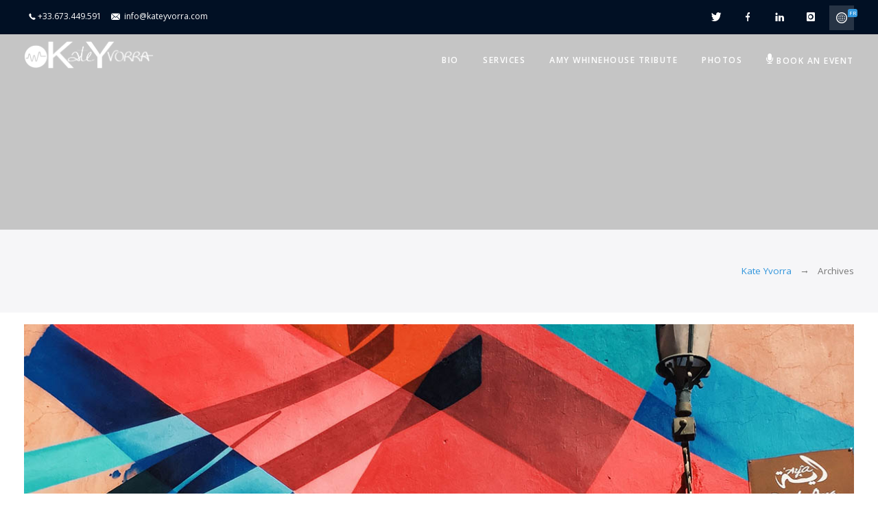

--- FILE ---
content_type: text/html; charset=UTF-8
request_url: https://www.kateyvorra.com/tag/treatment/
body_size: 16414
content:
<!DOCTYPE html>
<html lang="fr-FR">
<head>
	<meta charset="UTF-8" />
<meta name="viewport" content="width=device-width, initial-scale=1, maximum-scale=1" />
	
	<link rel="profile" href="http://gmpg.org/xfn/11" />
	<link rel="pingback" href="https://www.kateyvorra.com/xmlrpc.php" />
		<script type="text/javascript">
           $DP_PAGE_URL = 'https://www.kateyvorra.com';
           $DP_TMPL_URL = 'https://www.kateyvorra.com/wp-content/themes/dp_blend';
           $DP_TMPL_NAME = 'blend';
           $DP_TEMPLATE_WIDTH = '1230';
           $DP_TABLET_WIDTH = '1030';
           $DP_SMALL_TABLET_WIDTH = '820';
           $DP_MOBILE_WIDTH = '580';
           $DP_LAYOUT = 'stretched';
           $DP_STICKY_HEADER = 'Y';
        </script>
	
		
	<!--[if lt IE 9]>
<script src="https://www.kateyvorra.com/wp-content/themes/dp_blend/js/html5shiv.js"></script>
<script src="https://www.kateyvorra.com/wp-content/themes/dp_blend/js/respond.js"></script>
<![endif]-->
		
	
		
		<script type="text/javascript">
		var thickboxL10n = {
			"next":"",
			"prev":"",
			"image":"",
			"of":"",
			"close":"",
			"noiframes":"",
			"loadingAnimation":"https://www.kateyvorra.com/wp-includes/js/thickbox/loadingAnimation.gif",
			"closeImage":"https://www.kateyvorra.com/wp-includes/js/thickbox/tb-close.png"
		};
	</script>
 			
	    
	
<style type="text/css">
		.dp-page{max-width: 1230px;}
	.dp-page.vc {max-width: 1240px;}
	.boxed #dp-page-box {max-width: 1270px;}
		#dp-mainbody-columns > section { width: 100%; }
		</style> 	
    <title>treatment &#8211; Kate Yvorra</title>
<meta name='robots' content='max-image-preview:large' />
<link rel="alternate" hreflang="fr" href="https://www.kateyvorra.com/tag/treatment/" />
<link rel="alternate" hreflang="x-default" href="https://www.kateyvorra.com/tag/treatment/" />
<link rel='dns-prefetch' href='//www.kateyvorra.com' />
<link rel='dns-prefetch' href='//maps-api-ssl.google.com' />
<link rel='dns-prefetch' href='//s.w.org' />
<link rel="alternate" type="application/rss+xml" title="Kate Yvorra &raquo; Flux" href="https://www.kateyvorra.com/feed/" />
<link rel="alternate" type="application/rss+xml" title="Kate Yvorra &raquo; Flux des commentaires" href="https://www.kateyvorra.com/comments/feed/" />
<link rel="alternate" type="application/rss+xml" title="Kate Yvorra &raquo; Flux de l’étiquette treatment" href="https://www.kateyvorra.com/tag/treatment/feed/" />
<script type="text/javascript">
window._wpemojiSettings = {"baseUrl":"https:\/\/s.w.org\/images\/core\/emoji\/13.1.0\/72x72\/","ext":".png","svgUrl":"https:\/\/s.w.org\/images\/core\/emoji\/13.1.0\/svg\/","svgExt":".svg","source":{"concatemoji":"https:\/\/www.kateyvorra.com\/wp-includes\/js\/wp-emoji-release.min.js?ver=5.9.12"}};
/*! This file is auto-generated */
!function(e,a,t){var n,r,o,i=a.createElement("canvas"),p=i.getContext&&i.getContext("2d");function s(e,t){var a=String.fromCharCode;p.clearRect(0,0,i.width,i.height),p.fillText(a.apply(this,e),0,0);e=i.toDataURL();return p.clearRect(0,0,i.width,i.height),p.fillText(a.apply(this,t),0,0),e===i.toDataURL()}function c(e){var t=a.createElement("script");t.src=e,t.defer=t.type="text/javascript",a.getElementsByTagName("head")[0].appendChild(t)}for(o=Array("flag","emoji"),t.supports={everything:!0,everythingExceptFlag:!0},r=0;r<o.length;r++)t.supports[o[r]]=function(e){if(!p||!p.fillText)return!1;switch(p.textBaseline="top",p.font="600 32px Arial",e){case"flag":return s([127987,65039,8205,9895,65039],[127987,65039,8203,9895,65039])?!1:!s([55356,56826,55356,56819],[55356,56826,8203,55356,56819])&&!s([55356,57332,56128,56423,56128,56418,56128,56421,56128,56430,56128,56423,56128,56447],[55356,57332,8203,56128,56423,8203,56128,56418,8203,56128,56421,8203,56128,56430,8203,56128,56423,8203,56128,56447]);case"emoji":return!s([10084,65039,8205,55357,56613],[10084,65039,8203,55357,56613])}return!1}(o[r]),t.supports.everything=t.supports.everything&&t.supports[o[r]],"flag"!==o[r]&&(t.supports.everythingExceptFlag=t.supports.everythingExceptFlag&&t.supports[o[r]]);t.supports.everythingExceptFlag=t.supports.everythingExceptFlag&&!t.supports.flag,t.DOMReady=!1,t.readyCallback=function(){t.DOMReady=!0},t.supports.everything||(n=function(){t.readyCallback()},a.addEventListener?(a.addEventListener("DOMContentLoaded",n,!1),e.addEventListener("load",n,!1)):(e.attachEvent("onload",n),a.attachEvent("onreadystatechange",function(){"complete"===a.readyState&&t.readyCallback()})),(n=t.source||{}).concatemoji?c(n.concatemoji):n.wpemoji&&n.twemoji&&(c(n.twemoji),c(n.wpemoji)))}(window,document,window._wpemojiSettings);
</script>
<style type="text/css">
img.wp-smiley,
img.emoji {
	display: inline !important;
	border: none !important;
	box-shadow: none !important;
	height: 1em !important;
	width: 1em !important;
	margin: 0 0.07em !important;
	vertical-align: -0.1em !important;
	background: none !important;
	padding: 0 !important;
}
</style>
	<link rel='stylesheet' id='dp-icomoon-css'  href='https://www.kateyvorra.com/wp-content/themes/dp_blend/css/dp_icomoon.css?ver=5.9.12' type='text/css' media='all' />
<link rel='stylesheet' id='wp-block-library-css'  href='https://www.kateyvorra.com/wp-includes/css/dist/block-library/style.min.css?ver=5.9.12' type='text/css' media='all' />
<style id='global-styles-inline-css' type='text/css'>
body{--wp--preset--color--black: #000000;--wp--preset--color--cyan-bluish-gray: #abb8c3;--wp--preset--color--white: #ffffff;--wp--preset--color--pale-pink: #f78da7;--wp--preset--color--vivid-red: #cf2e2e;--wp--preset--color--luminous-vivid-orange: #ff6900;--wp--preset--color--luminous-vivid-amber: #fcb900;--wp--preset--color--light-green-cyan: #7bdcb5;--wp--preset--color--vivid-green-cyan: #00d084;--wp--preset--color--pale-cyan-blue: #8ed1fc;--wp--preset--color--vivid-cyan-blue: #0693e3;--wp--preset--color--vivid-purple: #9b51e0;--wp--preset--gradient--vivid-cyan-blue-to-vivid-purple: linear-gradient(135deg,rgba(6,147,227,1) 0%,rgb(155,81,224) 100%);--wp--preset--gradient--light-green-cyan-to-vivid-green-cyan: linear-gradient(135deg,rgb(122,220,180) 0%,rgb(0,208,130) 100%);--wp--preset--gradient--luminous-vivid-amber-to-luminous-vivid-orange: linear-gradient(135deg,rgba(252,185,0,1) 0%,rgba(255,105,0,1) 100%);--wp--preset--gradient--luminous-vivid-orange-to-vivid-red: linear-gradient(135deg,rgba(255,105,0,1) 0%,rgb(207,46,46) 100%);--wp--preset--gradient--very-light-gray-to-cyan-bluish-gray: linear-gradient(135deg,rgb(238,238,238) 0%,rgb(169,184,195) 100%);--wp--preset--gradient--cool-to-warm-spectrum: linear-gradient(135deg,rgb(74,234,220) 0%,rgb(151,120,209) 20%,rgb(207,42,186) 40%,rgb(238,44,130) 60%,rgb(251,105,98) 80%,rgb(254,248,76) 100%);--wp--preset--gradient--blush-light-purple: linear-gradient(135deg,rgb(255,206,236) 0%,rgb(152,150,240) 100%);--wp--preset--gradient--blush-bordeaux: linear-gradient(135deg,rgb(254,205,165) 0%,rgb(254,45,45) 50%,rgb(107,0,62) 100%);--wp--preset--gradient--luminous-dusk: linear-gradient(135deg,rgb(255,203,112) 0%,rgb(199,81,192) 50%,rgb(65,88,208) 100%);--wp--preset--gradient--pale-ocean: linear-gradient(135deg,rgb(255,245,203) 0%,rgb(182,227,212) 50%,rgb(51,167,181) 100%);--wp--preset--gradient--electric-grass: linear-gradient(135deg,rgb(202,248,128) 0%,rgb(113,206,126) 100%);--wp--preset--gradient--midnight: linear-gradient(135deg,rgb(2,3,129) 0%,rgb(40,116,252) 100%);--wp--preset--duotone--dark-grayscale: url('#wp-duotone-dark-grayscale');--wp--preset--duotone--grayscale: url('#wp-duotone-grayscale');--wp--preset--duotone--purple-yellow: url('#wp-duotone-purple-yellow');--wp--preset--duotone--blue-red: url('#wp-duotone-blue-red');--wp--preset--duotone--midnight: url('#wp-duotone-midnight');--wp--preset--duotone--magenta-yellow: url('#wp-duotone-magenta-yellow');--wp--preset--duotone--purple-green: url('#wp-duotone-purple-green');--wp--preset--duotone--blue-orange: url('#wp-duotone-blue-orange');--wp--preset--font-size--small: 13px;--wp--preset--font-size--medium: 20px;--wp--preset--font-size--large: 36px;--wp--preset--font-size--x-large: 42px;}.has-black-color{color: var(--wp--preset--color--black) !important;}.has-cyan-bluish-gray-color{color: var(--wp--preset--color--cyan-bluish-gray) !important;}.has-white-color{color: var(--wp--preset--color--white) !important;}.has-pale-pink-color{color: var(--wp--preset--color--pale-pink) !important;}.has-vivid-red-color{color: var(--wp--preset--color--vivid-red) !important;}.has-luminous-vivid-orange-color{color: var(--wp--preset--color--luminous-vivid-orange) !important;}.has-luminous-vivid-amber-color{color: var(--wp--preset--color--luminous-vivid-amber) !important;}.has-light-green-cyan-color{color: var(--wp--preset--color--light-green-cyan) !important;}.has-vivid-green-cyan-color{color: var(--wp--preset--color--vivid-green-cyan) !important;}.has-pale-cyan-blue-color{color: var(--wp--preset--color--pale-cyan-blue) !important;}.has-vivid-cyan-blue-color{color: var(--wp--preset--color--vivid-cyan-blue) !important;}.has-vivid-purple-color{color: var(--wp--preset--color--vivid-purple) !important;}.has-black-background-color{background-color: var(--wp--preset--color--black) !important;}.has-cyan-bluish-gray-background-color{background-color: var(--wp--preset--color--cyan-bluish-gray) !important;}.has-white-background-color{background-color: var(--wp--preset--color--white) !important;}.has-pale-pink-background-color{background-color: var(--wp--preset--color--pale-pink) !important;}.has-vivid-red-background-color{background-color: var(--wp--preset--color--vivid-red) !important;}.has-luminous-vivid-orange-background-color{background-color: var(--wp--preset--color--luminous-vivid-orange) !important;}.has-luminous-vivid-amber-background-color{background-color: var(--wp--preset--color--luminous-vivid-amber) !important;}.has-light-green-cyan-background-color{background-color: var(--wp--preset--color--light-green-cyan) !important;}.has-vivid-green-cyan-background-color{background-color: var(--wp--preset--color--vivid-green-cyan) !important;}.has-pale-cyan-blue-background-color{background-color: var(--wp--preset--color--pale-cyan-blue) !important;}.has-vivid-cyan-blue-background-color{background-color: var(--wp--preset--color--vivid-cyan-blue) !important;}.has-vivid-purple-background-color{background-color: var(--wp--preset--color--vivid-purple) !important;}.has-black-border-color{border-color: var(--wp--preset--color--black) !important;}.has-cyan-bluish-gray-border-color{border-color: var(--wp--preset--color--cyan-bluish-gray) !important;}.has-white-border-color{border-color: var(--wp--preset--color--white) !important;}.has-pale-pink-border-color{border-color: var(--wp--preset--color--pale-pink) !important;}.has-vivid-red-border-color{border-color: var(--wp--preset--color--vivid-red) !important;}.has-luminous-vivid-orange-border-color{border-color: var(--wp--preset--color--luminous-vivid-orange) !important;}.has-luminous-vivid-amber-border-color{border-color: var(--wp--preset--color--luminous-vivid-amber) !important;}.has-light-green-cyan-border-color{border-color: var(--wp--preset--color--light-green-cyan) !important;}.has-vivid-green-cyan-border-color{border-color: var(--wp--preset--color--vivid-green-cyan) !important;}.has-pale-cyan-blue-border-color{border-color: var(--wp--preset--color--pale-cyan-blue) !important;}.has-vivid-cyan-blue-border-color{border-color: var(--wp--preset--color--vivid-cyan-blue) !important;}.has-vivid-purple-border-color{border-color: var(--wp--preset--color--vivid-purple) !important;}.has-vivid-cyan-blue-to-vivid-purple-gradient-background{background: var(--wp--preset--gradient--vivid-cyan-blue-to-vivid-purple) !important;}.has-light-green-cyan-to-vivid-green-cyan-gradient-background{background: var(--wp--preset--gradient--light-green-cyan-to-vivid-green-cyan) !important;}.has-luminous-vivid-amber-to-luminous-vivid-orange-gradient-background{background: var(--wp--preset--gradient--luminous-vivid-amber-to-luminous-vivid-orange) !important;}.has-luminous-vivid-orange-to-vivid-red-gradient-background{background: var(--wp--preset--gradient--luminous-vivid-orange-to-vivid-red) !important;}.has-very-light-gray-to-cyan-bluish-gray-gradient-background{background: var(--wp--preset--gradient--very-light-gray-to-cyan-bluish-gray) !important;}.has-cool-to-warm-spectrum-gradient-background{background: var(--wp--preset--gradient--cool-to-warm-spectrum) !important;}.has-blush-light-purple-gradient-background{background: var(--wp--preset--gradient--blush-light-purple) !important;}.has-blush-bordeaux-gradient-background{background: var(--wp--preset--gradient--blush-bordeaux) !important;}.has-luminous-dusk-gradient-background{background: var(--wp--preset--gradient--luminous-dusk) !important;}.has-pale-ocean-gradient-background{background: var(--wp--preset--gradient--pale-ocean) !important;}.has-electric-grass-gradient-background{background: var(--wp--preset--gradient--electric-grass) !important;}.has-midnight-gradient-background{background: var(--wp--preset--gradient--midnight) !important;}.has-small-font-size{font-size: var(--wp--preset--font-size--small) !important;}.has-medium-font-size{font-size: var(--wp--preset--font-size--medium) !important;}.has-large-font-size{font-size: var(--wp--preset--font-size--large) !important;}.has-x-large-font-size{font-size: var(--wp--preset--font-size--x-large) !important;}
</style>
<link rel='stylesheet' id='contact-form-7-css'  href='https://www.kateyvorra.com/wp-content/plugins/contact-form-7/includes/css/styles.css?ver=5.5.6' type='text/css' media='all' />
<link rel='stylesheet' id='wpml-legacy-horizontal-list-0-css'  href='//www.kateyvorra.com/wp-content/plugins/sitepress-multilingual-cms/templates/language-switchers/legacy-list-horizontal/style.min.css?ver=1' type='text/css' media='all' />
<style id='wpml-legacy-horizontal-list-0-inline-css' type='text/css'>
.wpml-ls-statics-footer a {color:#444444;background-color:#ffffff;}.wpml-ls-statics-footer a:hover,.wpml-ls-statics-footer a:focus {color:#000000;background-color:#eeeeee;}.wpml-ls-statics-footer .wpml-ls-current-language>a {color:#444444;background-color:#ffffff;}.wpml-ls-statics-footer .wpml-ls-current-language:hover>a, .wpml-ls-statics-footer .wpml-ls-current-language>a:focus {color:#000000;background-color:#eeeeee;}
</style>
<link rel='stylesheet' id='dp-css-css'  href='https://www.kateyvorra.com/wp-content/themes/dp_blend/css/basic.css?ver=5.9.12' type='text/css' media='all' />
<link rel='stylesheet' id='override-css-css'  href='https://www.kateyvorra.com/wp-content/themes/dp_blend/css/override.css?ver=5.9.12' type='text/css' media='all' />
<link rel='stylesheet' id='dpf-Default-css'  href='https://www.kateyvorra.com/wp-content/uploads/dp_font_icons/Default/Default.css?ver=5.9.12' type='text/css' media='all' />
<link rel='stylesheet' id='desktop-small-css-css'  href='https://www.kateyvorra.com/wp-content/themes/dp_blend/css/desktop.small.css?ver=5.9.12' type='text/css' media='(max-width:1230px)' />
<link rel='stylesheet' id='tablet-css-css'  href='https://www.kateyvorra.com/wp-content/themes/dp_blend/css/tablet.css?ver=5.9.12' type='text/css' media='(max-width:1030px)' />
<link rel='stylesheet' id='tablet-small-css-css'  href='https://www.kateyvorra.com/wp-content/themes/dp_blend/css/tablet.small.css?ver=5.9.12' type='text/css' media='(max-width:820px)' />
<link rel='stylesheet' id='mobile-css-css'  href='https://www.kateyvorra.com/wp-content/themes/dp_blend/css/mobile.css?ver=5.9.12' type='text/css' media='(max-width:580px)' />
<link rel='stylesheet' id='dynamo-plugins-css-override-css'  href='https://www.kateyvorra.com/wp-content/themes/dp_blend/css/override-plugins.css?ver=5.9.12' type='text/css' media='all' />
<link rel='stylesheet' id='js_composer_front-css'  href='https://www.kateyvorra.com/wp-content/plugins/js_composer/assets/css/js_composer.min.css?ver=5.5.4' type='text/css' media='all' />
<link rel='stylesheet' id='custom_vc_frontend_css-css'  href='https://www.kateyvorra.com/wp-content/themes/dp_blend/dynamo_framework/vc_extend/dp_vc_frontend.css?ver=5.9.12' type='text/css' media='screen' />
<link rel='stylesheet' id='dynamo-dynamic-css-css'  href='https://www.kateyvorra.com/wp-content/uploads/dp-blend-dynamic.css?ver=5.9.12' type='text/css' media='all' />
<link rel='stylesheet' id='dynamo-style-css'  href='https://www.kateyvorra.com/wp-content/themes/dp_blend/css/style0.css?ver=5.9.12' type='text/css' media='all' />
<script type='text/javascript' src='https://www.kateyvorra.com/wp-includes/js/jquery/jquery.min.js?ver=3.6.0' id='jquery-core-js'></script>
<script type='text/javascript' src='https://www.kateyvorra.com/wp-includes/js/jquery/jquery-migrate.min.js?ver=3.3.2' id='jquery-migrate-js'></script>
<script type='text/javascript' src='https://maps-api-ssl.google.com/maps/api/js?key&#038;ver=1' id='google-map-api-js-js'></script>
<link href="https://fonts.googleapis.com/css?family=Open+Sans:300italic,400italic,600italic,700italic,800italic,400,300,600,700,800" rel="stylesheet" type="text/css" /><link href="https://fonts.googleapis.com/css?family=Raleway:400,200,300,600,700,800,900,100" rel="stylesheet" type="text/css" /><link href="https://fonts.googleapis.com/css?family=Roboto+Slab:400,300,700" rel="stylesheet" type="text/css" /><style type="text/css">
body, html { font-family: 'Open Sans'; }

h1, h2, h3, h4, h5,h6 { font-family: 'Raleway'; }

.dp-subheader .sub-title,  .headline  .subtitle,
.rw-words-1 span { font-family: 'Roboto Slab'; }

</style>
<link rel="https://api.w.org/" href="https://www.kateyvorra.com/wp-json/" /><link rel="alternate" type="application/json" href="https://www.kateyvorra.com/wp-json/wp/v2/tags/44" /><link rel="EditURI" type="application/rsd+xml" title="RSD" href="https://www.kateyvorra.com/xmlrpc.php?rsd" />
<link rel="wlwmanifest" type="application/wlwmanifest+xml" href="https://www.kateyvorra.com/wp-includes/wlwmanifest.xml" /> 
<meta name="generator" content="WordPress 5.9.12" />
<meta name="generator" content="WPML ver:4.5.5 stt:1,4,42;" />
<style type='text/css'>.lang_code {
right: -5px!important;
    top: 13px!important;
    
}

.dp_language_switcher_button {
    margin-top: 8px;
}

#dp-top-bar {

    height: 50px;
}

.top-bar-adress, .top-bar-phone, .top-bar-email {

    margin: 17px 7px 6px;

}

.dp-button-area {
display:none
}

.sf-menu li a {
    padding: 28px 0 0;
}


@media only screen and (max-width: 820px) {
#dp-copyright .dp-copyrights {
    padding: 7px 0 20px;
}}

@media only screen and (max-width: 1230px) {
.top-contact-bar {
display:inline
}
}

@media only screen and (max-width: 630px) {
 .top-bar-email {
display:none
}}

.subheader-small .dp-subheader .main-title {
    font-size: 25px!important;
 font-weight: 400!important;
    font-family: raleway!important;
    text-transform: uppercase!important;
letter-spacing: 1px;
}

.dp-subheader .main-title {
 
    font-size: 25px!important;
 font-weight: 400!important;
    font-family: raleway!important;
    text-transform: uppercase!important;
letter-spacing: 1px;
}


.wpcf7 input[type=submit] {
    font-size: 13px!important;
    font-weight: 600!important;
    font-family: lato!important;
letter-spacing: 1px;

}





</style><style type="text/css">.recentcomments a{display:inline !important;padding:0 !important;margin:0 !important;}</style><meta name="generator" content="Powered by WPBakery Page Builder - drag and drop page builder for WordPress."/>
<!--[if lte IE 9]><link rel="stylesheet" type="text/css" href="https://www.kateyvorra.com/wp-content/plugins/js_composer/assets/css/vc_lte_ie9.min.css" media="screen"><![endif]--><meta name="generator" content="Powered by Slider Revolution 6.5.18 - responsive, Mobile-Friendly Slider Plugin for WordPress with comfortable drag and drop interface." />
<script>function setREVStartSize(e){
			//window.requestAnimationFrame(function() {
				window.RSIW = window.RSIW===undefined ? window.innerWidth : window.RSIW;
				window.RSIH = window.RSIH===undefined ? window.innerHeight : window.RSIH;
				try {
					var pw = document.getElementById(e.c).parentNode.offsetWidth,
						newh;
					pw = pw===0 || isNaN(pw) ? window.RSIW : pw;
					e.tabw = e.tabw===undefined ? 0 : parseInt(e.tabw);
					e.thumbw = e.thumbw===undefined ? 0 : parseInt(e.thumbw);
					e.tabh = e.tabh===undefined ? 0 : parseInt(e.tabh);
					e.thumbh = e.thumbh===undefined ? 0 : parseInt(e.thumbh);
					e.tabhide = e.tabhide===undefined ? 0 : parseInt(e.tabhide);
					e.thumbhide = e.thumbhide===undefined ? 0 : parseInt(e.thumbhide);
					e.mh = e.mh===undefined || e.mh=="" || e.mh==="auto" ? 0 : parseInt(e.mh,0);
					if(e.layout==="fullscreen" || e.l==="fullscreen")
						newh = Math.max(e.mh,window.RSIH);
					else{
						e.gw = Array.isArray(e.gw) ? e.gw : [e.gw];
						for (var i in e.rl) if (e.gw[i]===undefined || e.gw[i]===0) e.gw[i] = e.gw[i-1];
						e.gh = e.el===undefined || e.el==="" || (Array.isArray(e.el) && e.el.length==0)? e.gh : e.el;
						e.gh = Array.isArray(e.gh) ? e.gh : [e.gh];
						for (var i in e.rl) if (e.gh[i]===undefined || e.gh[i]===0) e.gh[i] = e.gh[i-1];
											
						var nl = new Array(e.rl.length),
							ix = 0,
							sl;
						e.tabw = e.tabhide>=pw ? 0 : e.tabw;
						e.thumbw = e.thumbhide>=pw ? 0 : e.thumbw;
						e.tabh = e.tabhide>=pw ? 0 : e.tabh;
						e.thumbh = e.thumbhide>=pw ? 0 : e.thumbh;
						for (var i in e.rl) nl[i] = e.rl[i]<window.RSIW ? 0 : e.rl[i];
						sl = nl[0];
						for (var i in nl) if (sl>nl[i] && nl[i]>0) { sl = nl[i]; ix=i;}
						var m = pw>(e.gw[ix]+e.tabw+e.thumbw) ? 1 : (pw-(e.tabw+e.thumbw)) / (e.gw[ix]);
						newh =  (e.gh[ix] * m) + (e.tabh + e.thumbh);
					}
					var el = document.getElementById(e.c);
					if (el!==null && el) el.style.height = newh+"px";
					el = document.getElementById(e.c+"_wrapper");
					if (el!==null && el) {
						el.style.height = newh+"px";
						el.style.display = "block";
					}
				} catch(e){
					console.log("Failure at Presize of Slider:" + e)
				}
			//});
		  };</script>
<style id="sccss">/* Saisissez votre CSS personnalisé ci-dessous */
.subheader-small .dp-subheader .main-title {
    font-size: 30px;
    font-weight: 400;
    line-height: 38px;
      font-family: Lato;
  text-align:center
}
.dp-page-wrap {
    padding-top: 17px;
   
}

body, article > .content {
    font-size: 13px!important;
    color: #333333!important;
  text-align:justify!important
}


article > .content, article > .summary {
    line-height: 1.70;
}

.subheader-small .dp-subheader .sub-title {
    font-size: 18px;
    line-height: 24px;
      font-family: Lato;
  text-align:center;
}

.top-bar-phone a {color:#ffffff!important}

.subheader-small.header-overlapping .subheader-inner {
    padding-top: 145px;
}

.subheader-title-holder {
    display: inline-block;
  
}

@media screen and (max-width: 580px) {
.dp-subheader {
    text-align: center!important;
    padding-left: 0px!important;
}
}

@media screen and (max-width: 1030px) {

.subheader-small .dp-subheader {
    height: 187px;
}
}
}</style><noscript><style type="text/css"> .wpb_animate_when_almost_visible { opacity: 1; }</style></noscript></head><body class="archive tag tag-treatment tag-44 menu-type-top sticky_header_used header-overlapping overlapping-light subheader-small stretched Y wpb-js-composer js-comp-ver-5.5.4 vc_responsive" data-tablet-width="1030">
    <div class="clearboth;"></div>
    <div id="dp-page-box">
		<!--   Begin Top Panel widget area -->
                <div id="dp-top-bar" >
        <div class="dp-page pad10">
        <div class="top-contact-bar">
                        <div class= "top-bar-phone"><i class="icon-phone16"></i><span>+33.673.449.591</span></div>
                        <div class= "top-bar-email"><i class="icon-email"></i><span>
                <a href="mailto:info@kateyvorra.com">
                info@kateyvorra.com        </span></div>
                </a>
                        </div>
                <div class="dp_language_switcher"><div class="dp_language_switcher_button"><i class="icon-world86"></i><span class="lang_code">fr</span><div class ="dp_language_switcher_list"><a href="https://www.kateyvorra.com/pt-pt/"><div class="lang_item "><div class ="flag" style="background-image: url(https://www.kateyvorra.com/wp-content/plugins/sitepress-multilingual-cms/res/flags/pt-pt.png)"></div><span>Portugais</span></div></a><div class="lang_item current_lang"><div class ="flag" style="background-image: url(https://www.kateyvorra.com/wp-content/plugins/sitepress-multilingual-cms/res/flags/fr.png)"></div><span>Français</span></div><a href="https://www.kateyvorra.com/en/"><div class="lang_item "><div class ="flag" style="background-image: url(https://www.kateyvorra.com/wp-content/plugins/sitepress-multilingual-cms/res/flags/en.png)"></div><span>Anglais</span></div></a></div></div></div>                            
                <ul class="social-bar diamond">
        <li><a href="https://twitter.com/kateyvorra?lang=fr" class="twitter"></a></li><li><a href="https://www.facebook.com/kateyvorra/" class=" facebook"></a></li><li><a href="https://fr.linkedin.com/in/kate-yvorra-aa2929148" class="linkedin"></a></li><li><a href="https://www.instagram.com/kateyvorra/?hl=fr" class="instagram"></a></li>        </ul>
                </div>
        </div>
        		<!--   End Top Panel widget area -->
        
        <!--   Begin Mobile Header area -->
		<div id="dp-mobile-header-wrapper">
			<div class="dp-head-wrap semi-transparent">
            	<div class="dp-page pad10 clearfix">
                
               
                <a href="#" class="dp-mainmenu-toggle"><i class="icon-menu51"></i></a>                   
               
                
                                       <h2>
                        <a href="https://www.kateyvorra.com" class="imageLogo"><img class="logo-default" src="https://www.kateyvorra.com/wp-content/uploads/2018/11/kate-black-1.png" alt="" /><img class="logo-sticky" src="https://www.kateyvorra.com/wp-content/uploads/2018/11/kate-black-1.png" alt="" style="width:190px!important; height:40px!important"/><img class="logo-light" src="https://www.kateyvorra.com/wp-content/uploads/2018/11/kate-light-1.png" alt="" /><img class="logo-dark" src="https://www.kateyvorra.com/wp-content/uploads/2018/11/kate-light-1.png" alt="" /></a>
                    </h2>
                            		</div>
        	</div>
        </div>
		<!--   End Mobile header -->
		
        <!--   Begin Navigation area -->
        		<div id="dp-navigation-wrapper" class="clearfix">
        <div class="dp-head-wrap semi-transparent menu_lefted">
            <div class="dp-page">
                <header id="dp-head" class="top-navigation">
                                                        <h2>
                        <a href="https://www.kateyvorra.com" class="imageLogo"><img class="logo-default" src="https://www.kateyvorra.com/wp-content/uploads/2018/11/kate-black-1.png" alt="" /><img class="logo-sticky" src="https://www.kateyvorra.com/wp-content/uploads/2018/11/kate-black-1.png" alt="" style="width:190px!important; height:40px!important"/><img class="logo-light" src="https://www.kateyvorra.com/wp-content/uploads/2018/11/kate-light-1.png" alt="" /><img class="logo-dark" src="https://www.kateyvorra.com/wp-content/uploads/2018/11/kate-light-1.png" alt="" /></a>
                    </h2>
                                                            							<ul id="main-menu" class="menu dp_normal sf-menu main-top-menu"><li id="menu-item-17263" class="menu-item menu-item-type-post_type menu-item-object-page menu-item-17263  root"><div class="item-container "><a href="https://www.kateyvorra.com/bio/"><div class="menu-title">Bio<div  class="menu-subtitle"></div></div></a></div></li>
<li id="menu-item-17323" class="menu-item menu-item-type-post_type menu-item-object-page menu-item-17323  root"><div class="item-container "><a href="https://www.kateyvorra.com/services/"><div class="menu-title">Services<div  class="menu-subtitle"></div></div></a></div></li>
<li id="menu-item-17511" class="menu-item menu-item-type-post_type menu-item-object-page menu-item-17511  root"><div class="item-container "><a href="https://www.kateyvorra.com/amy-whinehouse-tribute/"><div class="menu-title">Amy Whinehouse Tribute<div  class="menu-subtitle"></div></div></a></div></li>
<li id="menu-item-17477" class="menu-item menu-item-type-post_type menu-item-object-page menu-item-17477  root"><div class="item-container "><a href="https://www.kateyvorra.com/galerie-photos/"><div class="menu-title">Photos<div  class="menu-subtitle"></div></div></a></div></li>
<li id="menu-item-17246" class="menu-item menu-item-type-custom menu-item-object-custom menu-item-17246  root"><div class="item-container "><a href="https://www.kateyvorra.com/2018/book-your-event/"><div class="menu-icon"><i class="Default-microphone"></i></div><div class="menu-title">Book an event<div  class="menu-subtitle"></div></div></a></div></li>
</ul>                    
                </header>
            </div>
        </div>
        </div>
		<!--   End Navigation area -->
                              
        
        <!--   Begin subheader wrapper -->
		                                <div class="dp-subheader-wraper">
        <div class="subheader-inner" style="background-image:url(http://149.56.15.56/envato/blend1/wp-content/uploads/2015/06/pr-slider-bg11.jpg); background-size:cover;">
        <div class="dp-page pad10">
        <div class="dp-subheader">
        <div class="subheader-title-holder">
                        <h1 class="main-title">									</h1>
		                                </div>
        </div>
        </div>
        </div>
        </div>
                
                <!--   Begin Slideshow area -->
		        <!--   End slideshow area -->
        <!--   End subheader wrapper -->
				<!-- Mainbody, breadcrumbs -->
                				<div id="dp-breadcrumb-fontsize">
                <div class="dp-page pad10">
					<div class="dp-breadcrumbs"><a href="https://www.kateyvorra.com" class="dp-home">Kate Yvorra</a><span class="dp-current">Archives</span></div>                </div>
				</div>
                
<div class="clearboth"></div>
<section class="dp-page-wrap dp-page">
               

	<section id="dp-mainbody-columns"  class="" >			
			<section>
            <div id="dp-content-wrap">
<div id="dp-mainbody" class="tag-page">
					
				
						
	
			
    <article id="post-11947" class="bigimages post-11947 post type-post status-publish format-standard has-post-thumbnail hentry category-chart tag-electronic tag-treatment">
    	<figure class="featured-image">
		<a href="https://www.kateyvorra.com/water-reaches-1-at-pop-radio/">
        <div class="text-overlay"> 
		<div class="info">
        <span class="rdbutton"></span>
    	</div>
        </div>
		<img width="1200" height="800" src="https://www.kateyvorra.com/wp-content/uploads/2017/04/pic-15.jpg" class="attachment-post-thumbnail size-post-thumbnail wp-post-image" alt="" srcset="https://www.kateyvorra.com/wp-content/uploads/2017/04/pic-15.jpg 1200w, https://www.kateyvorra.com/wp-content/uploads/2017/04/pic-15-300x200.jpg 300w, https://www.kateyvorra.com/wp-content/uploads/2017/04/pic-15-768x512.jpg 768w, https://www.kateyvorra.com/wp-content/uploads/2017/04/pic-15-1024x683.jpg 1024w, https://www.kateyvorra.com/wp-content/uploads/2017/04/pic-15-630x420.jpg 630w, https://www.kateyvorra.com/wp-content/uploads/2017/04/pic-15-420x280.jpg 420w, https://www.kateyvorra.com/wp-content/uploads/2017/04/pic-15-840x560.jpg 840w, https://www.kateyvorra.com/wp-content/uploads/2017/04/pic-15-315x210.jpg 315w" sizes="(max-width: 1200px) 100vw, 1200px" />            
		</a>
	</figure>
    <div class="space40"></div>
	    	
        		<header>
        <h2>
        <a href="https://www.kateyvorra.com/water-reaches-1-at-pop-radio/" title="Permalink to “WATER” REACHES #1 AT POP RADIO" rel="bookmark">
        “WATER” REACHES #1 AT POP RADIO        </a>
			        </h2>
	
		</header>
     		    <div class="meta">
    	
    
    	    			<span class="comments">
    <a href="https://www.kateyvorra.com/water-reaches-1-at-pop-radio/#respond">No Comments</a>
    </span>
    
	 
	
			
    </div>
 			<section class="summary ">
        <p><strong>Who were the world’s ten best-selling music acts of 2017? The standings have been revealed, and Ed Sheeran has come out on top.</strong></p>
<p>In a list made up of only one UK artist, seven US acts and two Canadians, international music body IFPI has named Ed Sheeran as 2017&rsquo;s best-selling musician globally following the incredible success of his third album ÷. Shape of You, the lead single from the album, spent 14 non-consecutive weeks at Number 1 here in the UK, while it also spent 12 weeks at Number 1 in the US, and topped charts in a further 42 countries. ÷ was also a global success, hitting Number 1 in 14 territories.</p>
<p><strong>At Inkaterra</strong></p>
<p>By Jack White Who were the world’s ten best-selling music acts of 2017? The standings have been revealed, and Ed Sheeran has come out on top. In a list made up of only one UK artist, seven US acts and two Canadians, international music body IFPI has named Ed Sheeran as 2017&rsquo;s best-selling musician globally following the incredible success of his third album ÷. Shape of You, the lead single from the album, spent 14 non-consecutive weeks at Number 1 here in the UK, while it also spent 12 weeks at Number 1 in the US, and topped charts in a further 42 countries was also a global success, hitting Number 1 in 14 territories. Here in the UK, Ed’s third studio record finished 2017 with combined sales of 2.7 million, more than any other album. 672,000 of those sales were logged in its first week of release in March, making it the fastest-selling ever by a solo male, and the third fastest-selling album of all time behind Adele’s 25 and Oasis’ Be Here Now.</p>
<p><strong>Next it&rsquo;s on to the Andes</strong></p>
<p>Last year&rsquo;s leader Drake had to settle for the runner-up spot this time around, while Taylor Swift is the only female in the Top 10 at Number 3; her album reputation sold over one million copies in its first week on sale in the US.</p>
<p>Aside from Drake, rap dominates the list, with Kendrick Lamar and Drake completing the Top 5. Imagine Dragons and The Chainsmokers are two of three groups in the Top 10, the other being Linkin Park at Number 9.</p>
		</section>
		

	</article>						
	
			
    <article id="post-294" class="bigimages post-294 post type-post status-publish format-standard has-post-thumbnail hentry category-chart tag-relax tag-treatment">
    	<figure class="featured-image">
		<a href="https://www.kateyvorra.com/tour-vip-experience/">
        <div class="text-overlay"> 
		<div class="info">
        <span class="rdbutton"></span>
    	</div>
        </div>
		<img width="1200" height="800" src="https://www.kateyvorra.com/wp-content/uploads/2018/02/pic-06.jpg" class="attachment-post-thumbnail size-post-thumbnail wp-post-image" alt="" loading="lazy" srcset="https://www.kateyvorra.com/wp-content/uploads/2018/02/pic-06.jpg 1200w, https://www.kateyvorra.com/wp-content/uploads/2018/02/pic-06-300x200.jpg 300w, https://www.kateyvorra.com/wp-content/uploads/2018/02/pic-06-768x512.jpg 768w, https://www.kateyvorra.com/wp-content/uploads/2018/02/pic-06-1024x683.jpg 1024w, https://www.kateyvorra.com/wp-content/uploads/2018/02/pic-06-630x420.jpg 630w, https://www.kateyvorra.com/wp-content/uploads/2018/02/pic-06-420x280.jpg 420w, https://www.kateyvorra.com/wp-content/uploads/2018/02/pic-06-840x560.jpg 840w, https://www.kateyvorra.com/wp-content/uploads/2018/02/pic-06-315x210.jpg 315w" sizes="(max-width: 1200px) 100vw, 1200px" />            
		</a>
	</figure>
    <div class="space40"></div>
	    	
        		<header>
        <h2>
        <a href="https://www.kateyvorra.com/tour-vip-experience/" title="Permalink to TOUR VIP EXPERIENCE" rel="bookmark">
        TOUR VIP EXPERIENCE        </a>
			        </h2>
	
		</header>
     		    <div class="meta">
    	
    
    	    			<span class="comments">
    <a href="https://www.kateyvorra.com/tour-vip-experience/#respond">No Comments</a>
    </span>
    
	 
	
			
    </div>
 			<section class="summary ">
        <p>One premium reserved seat in the first rows -OR- one general admission pit ticket with early entry to see Imagine Dragons live Invitation to meet the band before the show Photo with all members of Imagine Dragons Invitation to the official Imagine Dragons ‘Evolve’ Pre-Party</p>
<h2>
	TOUR<br />V.I.P.<br />
	</h2>
<h3>
			<a href="https://twitter.com/artofthetattoos?lang=bg" title="@Vip" target="_blank"><br />
	@Vip<br />
			</a><br />
	</h3>
<p>nteractive games and pre-show tournaments with winners taking home exclusive Imagine Dragons merchandise gifts Snack and Candy bar Cash bar plus two drink tickets* Interactive photo opportunities with iconic pieces of Imagine Dragons show sets and memorabilia</p>
<p>One exclusive Imagine Dragons lithograph, signed by the band One exclusive Imagine Dragons portable phone charger One commemorative laminate and lanyard Crowd-free merchandise shopping On-site concert host</p>
<blockquote>
<p>Local Liquor Laws Apply Please click your city for pricing details!</p>
</blockquote>
<p>Note from Imagine Dragons: A portion of all enhanced experience program profits will be donated to The Tyler Robinson Foundation</p>
		</section>
		

	</article>						
	
			
    <article id="post-303" class="bigimages post-303 post type-post status-publish format-standard has-post-thumbnail hentry category-band category-relaxation tag-relax tag-treatment">
    	<figure class="featured-image">
		<a href="https://www.kateyvorra.com/chris-cornells-widow/">
        <div class="text-overlay"> 
		<div class="info">
        <span class="rdbutton"></span>
    	</div>
        </div>
		<img width="1200" height="800" src="https://www.kateyvorra.com/wp-content/uploads/2018/02/pic-14.jpg" class="attachment-post-thumbnail size-post-thumbnail wp-post-image" alt="" loading="lazy" srcset="https://www.kateyvorra.com/wp-content/uploads/2018/02/pic-14.jpg 1200w, https://www.kateyvorra.com/wp-content/uploads/2018/02/pic-14-300x200.jpg 300w, https://www.kateyvorra.com/wp-content/uploads/2018/02/pic-14-768x512.jpg 768w, https://www.kateyvorra.com/wp-content/uploads/2018/02/pic-14-1024x683.jpg 1024w, https://www.kateyvorra.com/wp-content/uploads/2018/02/pic-14-630x420.jpg 630w, https://www.kateyvorra.com/wp-content/uploads/2018/02/pic-14-420x280.jpg 420w, https://www.kateyvorra.com/wp-content/uploads/2018/02/pic-14-840x560.jpg 840w, https://www.kateyvorra.com/wp-content/uploads/2018/02/pic-14-315x210.jpg 315w" sizes="(max-width: 1200px) 100vw, 1200px" />            
		</a>
	</figure>
    <div class="space40"></div>
	    	
        		<header>
        <h2>
        <a href="https://www.kateyvorra.com/chris-cornells-widow/" title="Permalink to Chris Cornell&rsquo;s widow recalls rocker&rsquo;s drug relapse a year before death" rel="bookmark">
        Chris Cornell&rsquo;s widow recalls rocker&rsquo;s drug relapse a year before death        </a>
			        </h2>
	
		</header>
     		    <div class="meta">
    	
    
    	    			<span class="comments">
    <a href="https://www.kateyvorra.com/chris-cornells-widow/#respond">No Comments</a>
    </span>
    
	 
	
			
    </div>
 			<section class="summary ">
        <p><strong>Chris Cornell&rsquo;s widow has called out the rocker&rsquo;s doctor for prescribing him a drug deemed unsuitable for recovering addicts to treat a shoulder injury a year before his death.</strong></p>
<p>The Soundgarden frontman, 52, had been sober since 2003, but his wife, Vicky Cornell, reveals he suffered a relapse in 2016 &#8211; and she believes that ultimately led to his suicide in May, 2017.</p>
<p>« Approximately a year before he died, he was prescribed a Benzodiazepine (anti-anxiety medication) to help him sleep, » she told TV show Good Morning America. « He had torn his shoulder. He complained that the pain in his shoulder would wake him up. »</p>
<h2>
	The impact<br />
	</h2>
<h3>
	@Band<br />
	</h3>
<p>Vicky didn&rsquo;t realise the impact the drug would have on Chris until it was too late.<br />
« In retrospect, I learned it&rsquo;s not supposed to be given to anybody in recovery, » she shared. « If you have to give it, they have to be closely monitored and it should not be given for more than two to three weeks, so he relapsed.</p>
<p>« In a seven-day period, he took 20-something pills and in a nine-day period, 33. »</p>
<p>Just two months before taking his own life, Chris actually reached out to an unidentified colleague, seeking help via email, writing, « Would love to talk, had relapse. »</p>
<p>Vicky admits « there were signs » he was in serious trouble, and she&rsquo;s trying not to blame herself for failing to spot them sooner and getting him the treatment he needed.</p>
<p>« He had really delayed speech, he was forgetful. There were moments where I thought there was some confusion, » she recalled.</p>
<p>His problems became really apparent as he took to the stage for what would become his final concert in Detroit, Michigan, when he was « off-pitch » and « walked offstage » midway through the set.</p>
<p>Hours later, the musician hanged himself in his hotel room, and although coroners insisted the seven different types of drugs found in his system did not contribute to his death, Vicky remains convinced otherwise.</p>
<p>« He wanted to be there for his family, for his children, » she said. « He loved his life. He would never have ever left this world. I don&rsquo;t think that he could make any decisions because of the level of impairment. »</p>
<p>Now Vicky is using her husband&rsquo;s tragedy to raise awareness about addiction as a disease and combat the stigma associated with the illness to help save others facing similar struggles.</p>
<p>« It (addiction) is in all of our houses. It&rsquo;s in rich, poor, it has no racial boundaries&#8230; it does not discriminate, » she declared. « I think that if there were less stigma around it, more people would speak up.</p>
<p>« There&rsquo;s just so much labelling that comes with it (addiction), and my husband was the furthest thing from a rock star junkie. He just wasn&rsquo;t. He was the best husband, the greatest father. I lost my soul mate and the love of my life. »</p>
		</section>
		

	</article>						
	
			
    <article id="post-1499" class="bigimages post-1499 post type-post status-publish format-standard has-post-thumbnail hentry category-disco tag-treatment">
    	<figure class="featured-image">
		<a href="https://www.kateyvorra.com/greta-van-fleet/">
        <div class="text-overlay"> 
		<div class="info">
        <span class="rdbutton"></span>
    	</div>
        </div>
		<img width="1200" height="1675" src="https://www.kateyvorra.com/wp-content/uploads/2018/02/pic-07.jpg" class="attachment-post-thumbnail size-post-thumbnail wp-post-image" alt="" loading="lazy" srcset="https://www.kateyvorra.com/wp-content/uploads/2018/02/pic-07.jpg 1200w, https://www.kateyvorra.com/wp-content/uploads/2018/02/pic-07-215x300.jpg 215w, https://www.kateyvorra.com/wp-content/uploads/2018/02/pic-07-768x1072.jpg 768w, https://www.kateyvorra.com/wp-content/uploads/2018/02/pic-07-734x1024.jpg 734w, https://www.kateyvorra.com/wp-content/uploads/2018/02/pic-07-630x879.jpg 630w, https://www.kateyvorra.com/wp-content/uploads/2018/02/pic-07-420x586.jpg 420w, https://www.kateyvorra.com/wp-content/uploads/2018/02/pic-07-840x1173.jpg 840w, https://www.kateyvorra.com/wp-content/uploads/2018/02/pic-07-315x440.jpg 315w" sizes="(max-width: 1200px) 100vw, 1200px" />            
		</a>
	</figure>
    <div class="space40"></div>
	    	
        		<header>
        <h2>
        <a href="https://www.kateyvorra.com/greta-van-fleet/" title="Permalink to Greta Van Fleet Lands Second Straight Mainstream Rock Songs No. 1" rel="bookmark">
        Greta Van Fleet Lands Second Straight Mainstream Rock Songs No. 1        </a>
			        </h2>
	
		</header>
     		    <div class="meta">
    	
    
    	    			<span class="comments">
    <a href="https://www.kateyvorra.com/greta-van-fleet/#respond">No Comments</a>
    </span>
    
	 
	
			
    </div>
 			<section class="summary ">
        <h3>The act is the third in the 2010s to lead with its first two charting singles.</h3>
<p>Greta Van Fleet sends its second straight single to No. 1 on Billboard&rsquo;s Mainstream Rock Songs airplay chart, as « Safari Song » rise 2-1 on the ranking dated Feb. 24.</p>
<p>« Safari » marks the Michigan rockers&rsquo; second No. 1 of two charted singles, as « Highway Tune » ruled the Mainstream Rock Songs chart for five weeks, beginning on the list dated Sept. 16, 2017.</p>
<h3>Greta Van Fleet </h3>
<p>Greta Van Fleet becomes the latest act to top the tally with its first two entries, with just two other acts having done so in the 2010s: Red Sun Rising (with « The Otherside » on Oct. 31, 2015, and « Emotionless » on May 7, 2016) and The Pretty Reckless (« Heaven Knows, » March 22, 2014, and « Messed Up World, » Sept. 13, 2014; the group&rsquo;s subsequent two entries also reached No. 1, with its four leaders in its first four tries a feat unmatched by any other act in the chart&rsquo;s 37-year history).</p>
<h3>The ascent of « Safari »</h3>
<p>The ascent of « Safari, » which concurrently climbs 17-15 on the all-rock-format Rock Airplay chart (4.7 million audience impressions in the week ending Feb. 15, according to Nielsen Music), is the latest triumph for Greta Van Fleet. In addition to its No. 1s on Mainstream Rock Songs, the band&rsquo;s first two releases – 2017&rsquo;s Black Smoke Rising EP and From the Fires double-EP – have made inroads on Billboard&rsquo;s rock album charts, with the latter having debuted at No. 1 on the Dec. 2, 2017-dated Hard Rock Albums ranking with 15,000 equivalent album units.</p>
<h3>Black Smoke Rising</h3>
<p>To date, Black Smoke Rising has moved 70,000 units (including 47,000 in traditional album sales) in the U.S., while From the Fires has earned 104,000 units (74,000 in album sales). Both sets feature « Safari. »</p>
<p>The four-piece is currently at work on its debut full-length, with an anticipated release date sometime in mid-2018.</p>
		</section>
		

	</article>						
	
			
    <article id="post-12448" class="bigimages post-12448 post type-post status-publish format-aside hentry category-hip-hop tag-award tag-treatment post_format-post-format-aside">
        	
        		<header>
        <h2>
        <a href="https://www.kateyvorra.com/max-talks-writing/" title="Permalink to MAX Talks Writing &amp; Proposing to His Wife With &lsquo;Lights Down Low&rsquo;" rel="bookmark">
        MAX Talks Writing &amp; Proposing to His Wife With &lsquo;Lights Down Low&rsquo;        </a>
			        </h2>
	
		</header>
     		    <div class="meta">
    	 		<span class="format dp-format-aside"></span>
		
    
    	    			<span class="comments">
    <a href="https://www.kateyvorra.com/max-talks-writing/#respond">No Comments</a>
    </span>
    
	 
	
			
    </div>
 			<section class="summary aside">
        <p>This is an aside post.</p>
<p>Pop singer-songwriter MAX recently sat down with Billboard as part of the “How It Went Down” video series, to reveal how his romantic breakthrough hit song “Lights Down Low” &#8212; which he used to propose to his now-wife &#8212; was created.</p>
<p>The track, which appears on MAX’s third studio album Hell&rsquo;s Kitchen Angel, was written while he was on tour with Fall Out Boy and Wiz Khalifa. At the time, the musician had just started dating the woman he would one day marry, and she would fly out to see him on weekends throughout the tour. “Our time was so precious,” says MAX, explaining that the lyric, “Can I stop the flow of time?/ Can I swim in your divine?” was inspired by their short, sporadic visits together.</p>
<p>“We would just have these weekends in different states on this tour and trying to just encapsulate them,” he adds. “I didn’t want her to leave ever. I just wanted it to be that moment, us together, and not anything else in the world.”<br />
MAX says that he had a great energy with the song’s co-writers, Liam O&rsquo;Donnell and 3OH!3’s Nathaniel Motte, and that O&rsquo;Donnell initially came up with the track’s hook. “The music kind of surrounded that hook, and then we wrote all the lyrics around the hook, which is rare,” MAX explains. “But for this one, it was just this encapsulated feeling… what are the things that you really soak another person up with?”</p>
<p>“I actually proposed to my wife with the song with a harp player and I sang it to her,” the New York-based musician continues. “Those little moments are the ones that you really remember… just laying with someone you love, and their head on your chest, and just the little tiny things that really sort of encapsulate a story.”</p>
<p>You can watch MAX tell the full story of how “Lights Down Low” was written – and hear him sing a few lines of the song – below.MAX says that he had a great energy with the song’s co-writers, Liam O&rsquo;Donnell and 3OH!3’s Nathaniel Motte, and that O&rsquo;Donnell initially came up with the track’s hook. “The music kind of surrounded that hook, and then we wrote all the lyrics around the hook, which is rare,” MAX explains. “But for this one, it was just this encapsulated feeling… what are the things that you really soak another person up with?”</p>
<p>“I actually proposed to my wife with the song with a harp player and I sang it to her,” the New York-based musician continues. “Those little moments are the ones that you really remember… just laying with someone you love, and their head on your chest, and just the little tiny things that really sort of encapsulate a story.”</p>
<p>You can watch MAX tell the full story of how “Lights Down Low” was written – and hear him sing a few lines of the song – below.</p>
		</section>
		

	</article>				
				
				
	</div>

		
			</div><!-- end of the #dp-content-wrap -->
			
			</section><!-- end of the mainbody section -->
		
					</section><!-- end of the #dp-mainbody-columns -->
</section><!-- end of the .dp-page-wrap section -->	


<div class="clearboth"></div><div id="dp-footer-wrap"  class="nofooter">
<div class="clearboth"></div>

<div id="dp-copyright-wrap">
<div id="dp-copyright"  class="dp-page padding10">
	    <div id="dp-copyright-inner" class="centered-copyright">
    
    <div class="centered-block-outer">
 			<div class="centered-block-middle">
  				<div class="centered-block-inner"><div class="space30"></div>
                    </div>
       </div>
     </div>
     <div class="clearboth"></div>        
    <div class="centered-block-outer">
                <div class="centered-block-middle">
                    <div class="centered-block-inner">
                        <ul class="social-bar rounded">
            <li><a href="https://twitter.com/kateyvorra?lang=fr" class="twitter dp-tipsy-t" data-tipcontent="Twitter"></a></li><li><a href="https://www.facebook.com/kateyvorra/" class=" facebook dp-tipsy-t" data-tipcontent="Facebook"></a></li><li><a href="https://fr.linkedin.com/in/kate-yvorra-aa2929148" class="linkedin dp-tipsy-t" data-tipcontent="Linkedin"></a></li><li><a href="https://www.instagram.com/kateyvorra/?hl=fr" class="instagram dp-tipsy-t" data-tipcontent="Instagram"></a></li>            </ul>
                        </div>
           </div>
         </div>
     <div class="clearboth"></div>        
     <div class="centered-block-outer">
 			<div class="centered-block-middle">
  				<div class="centered-block-inner">
        <div class="dp-copyrights"> 
<div class="dp-copyrights-text">© 2018 Kate Yvorra. All rights reserved.</div>
        </div>
        </div>
       </div>
     </div>
     <div class="clearboth"></div>        
	</div>
        </div>
</div>
</div>
 
    <div id="back-to-top"></div>
    
    	
<div class="search-overlay">
		<div class="overlay-close"><i class="icon-times-circle"></i></div>
        	<div class="dp-page">
                    <form method="get" id="searchform" action="https://www.kateyvorra.com">
                    <input type="text" class="field" name="s" id="s" placeholder="Start typing..." value="">
                    </form>            
            		</div>
            </div>
		
	    
	<div id="dp-mobile-menu">
<i id="close-mobile-menu" class="icon-times-circle"></i>
<div class="mobile-menu-inner">
<ul class="menu dp_normal aside-menu"><li class="menu-item menu-item-type-post_type menu-item-object-page menu-item-17263 root"><div class="item-container"><a href="https://www.kateyvorra.com/bio/"><div class="menu-title">Bio</div></a></div></li>
<li class="menu-item menu-item-type-post_type menu-item-object-page menu-item-17323 root"><div class="item-container"><a href="https://www.kateyvorra.com/services/"><div class="menu-title">Services</div></a></div></li>
<li class="menu-item menu-item-type-post_type menu-item-object-page menu-item-17511 root"><div class="item-container"><a href="https://www.kateyvorra.com/amy-whinehouse-tribute/"><div class="menu-title">Amy Whinehouse Tribute</div></a></div></li>
<li class="menu-item menu-item-type-post_type menu-item-object-page menu-item-17477 root"><div class="item-container"><a href="https://www.kateyvorra.com/galerie-photos/"><div class="menu-title">Photos</div></a></div></li>
<li class="menu-item menu-item-type-custom menu-item-object-custom menu-item-17246 root"><div class="item-container"><a href="https://www.kateyvorra.com/2018/book-your-event/"><div class="menu-icon"><i class="Default-microphone"></i></div><div class="menu-title">Book an event</div></a></div></li>
</ul></div>
</div>    
</div>	
			
        
		<script>
			window.RS_MODULES = window.RS_MODULES || {};
			window.RS_MODULES.modules = window.RS_MODULES.modules || {};
			window.RS_MODULES.waiting = window.RS_MODULES.waiting || [];
			window.RS_MODULES.defered = true;
			window.RS_MODULES.moduleWaiting = window.RS_MODULES.moduleWaiting || {};
			window.RS_MODULES.type = 'compiled';
		</script>
		
<div class="wpml-ls-statics-footer wpml-ls wpml-ls-legacy-list-horizontal">
	<ul><li class="wpml-ls-slot-footer wpml-ls-item wpml-ls-item-fr wpml-ls-current-language wpml-ls-first-item wpml-ls-last-item wpml-ls-item-legacy-list-horizontal">
				<a href="https://www.kateyvorra.com/tag/treatment/" class="wpml-ls-link">
                                <img
            class="wpml-ls-flag"
            src="https://www.kateyvorra.com/wp-content/plugins/sitepress-multilingual-cms/res/flags/fr.png"
            alt=""
            
            
    /><span class="wpml-ls-native">Français</span></a>
			</li></ul>
</div>
<link rel='stylesheet' id='rs-plugin-settings-css'  href='https://www.kateyvorra.com/wp-content/plugins/revslider/public/assets/css/rs6.css?ver=6.5.18' type='text/css' media='all' />
<style id='rs-plugin-settings-inline-css' type='text/css'>
#rs-demo-id {}
</style>
<script type='text/javascript' src='https://www.kateyvorra.com/wp-includes/js/dist/vendor/regenerator-runtime.min.js?ver=0.13.9' id='regenerator-runtime-js'></script>
<script type='text/javascript' src='https://www.kateyvorra.com/wp-includes/js/dist/vendor/wp-polyfill.min.js?ver=3.15.0' id='wp-polyfill-js'></script>
<script type='text/javascript' id='contact-form-7-js-extra'>
/* <![CDATA[ */
var wpcf7 = {"api":{"root":"https:\/\/www.kateyvorra.com\/wp-json\/","namespace":"contact-form-7\/v1"}};
/* ]]> */
</script>
<script type='text/javascript' src='https://www.kateyvorra.com/wp-content/plugins/contact-form-7/includes/js/index.js?ver=5.5.6' id='contact-form-7-js'></script>
<script type='text/javascript' src='https://www.kateyvorra.com/wp-content/plugins/revslider/public/assets/js/rbtools.min.js?ver=6.5.18' defer async id='tp-tools-js'></script>
<script type='text/javascript' src='https://www.kateyvorra.com/wp-content/plugins/revslider/public/assets/js/rs6.min.js?ver=6.5.18' defer async id='revmin-js'></script>
<script type='text/javascript' src='https://www.kateyvorra.com/wp-content/themes/dp_blend/js/widgets/tabs.js?ver=5.9.12' id='dp-tabs-js'></script>
<script type='text/javascript' src='https://www.kateyvorra.com/wp-content/themes/dp_blend/js/common_scipts.js?ver=5.9.12' id='common-js-js'></script>
<script type='text/javascript' src='https://www.kateyvorra.com/wp-content/themes/dp_blend/js/jquery.isotope.min.js?ver=5.9.12' id='jQuery-isotope-js-js'></script>
<script type='text/javascript' src='https://www.kateyvorra.com/wp-content/themes/dp_blend/js/jquery.tipsy.js?ver=5.9.12' id='jQuery-tipsy-js-js'></script>
<script type='text/javascript' src='https://www.kateyvorra.com/wp-content/themes/dp_blend/js/owl.carousel.min.js?ver=5.9.12' id='owl-js-js'></script>
<script type='text/javascript' src='https://www.kateyvorra.com/wp-content/themes/dp_blend/js/selectFix.js?ver=5.9.12' id='selectfix-js-js'></script>
<script type='text/javascript' src='https://www.kateyvorra.com/wp-content/themes/dp_blend/js/dp.menu.js?ver=5.9.12' id='menu-js-js'></script>
<script type='text/javascript' src='https://www.kateyvorra.com/wp-content/themes/dp_blend/js/frontend.js?ver=5.9.12' id='frontend-js-js'></script>
	
	<!-- Global site tag (gtag.js) - Google Analytics -->
<script async src="https://www.googletagmanager.com/gtag/js?id=UA-132854472-1"></script>
<script>
  window.dataLayer = window.dataLayer || [];
  function gtag(){dataLayer.push(arguments);}
  gtag('js', new Date());

  gtag('config', 'UA-132854472-1');
</script>

</body>
</html>


--- FILE ---
content_type: text/css
request_url: https://www.kateyvorra.com/wp-content/themes/dp_blend/css/basic.css?ver=5.9.12
body_size: 380010
content:
/* 	1. Normalize
   	2. Basic template CSS
     	2.1 Global elements
	 	2.2 Template containers 
	 	2.3 Template structure
	 	2.4 Widget styles
	 	2.5 Device classes
		2.6 Custom classes
   	3. Wordpress elements styling
		3.1 Main menu
		3.2 Comments
		3.3 Post meta-data
		3.4 Post additional features
		3.5 wp-activate.php and wp-signup.php pages
	4. Template additional features styles
		4.1 Breadcrumbs & font-size
		4.2 Contact page template
		4.3 Page 404 template 
		4.4 Archive page template
		4.5 Tag cloud template
		4.6 Login page template
		4.7 Post formats
		4.8 Page navigation
		4.9 Author info
		4.10 Post custom fields
		4.11 oEmbed support
		4.12 Main Navigation Style
		4.13 Main content elements
		4.14 Portfolio
		4.15 Attachment page
		4.16 Log in popup
		4.17 Demo content
		4.18 Sticky header
		4.19 Thumbs hover effects
		4.20 Preloader
		4.21 Social icons common styles
		4.22 Toolbar
		4.23 Tables
		4.24 Video background style
		4.25 Get in touch styles
		4.26 Blog grid
		4.27 Search Overlay
		4.28 Row Overlay
	5. Additional WP extensions styles
		5.1. Archives widget
		5.2. Custom menu widget
		5.3. Pages widget
		5.4. RSS widget
		5.5. Text widget
		5.6. Calendar widget
		5.7. Links widget
		5.8. Recent comments widget
		5.9. Search widget
		5.10. Categories widget
		5.11. Meta widget
		5.12. Recent posts widget
		5.13. Tag cloud widget
		5.14. Common widget styles
		5.15 Contact form 7
		5.16 DP Comments
		5.17 DP Tabs
		5.18. DP Flickr Gallery
		5.19 DP Recent Posts/Portfolio Widget
		5.20 WPML
		5.21 DP NewsFlash
		5.22 DP Stock
	6. Shortcodes styling
		6.1 Typograhy style
		6.2 Content layout style
	7. Animations engine CSS
	8. Plugins custom styling
	9. CustomScrollbar CSS
   10. OWL CSS
   11. Flex Gallery CSS
   12. Essential grids CSS
/*---------------------------------
1. Normalize HTML5 display definitions
----------------------------------*/

article,aside,details,figcaption,figure,footer,header,hgroup,nav,section {
display:block;
}

audio,canvas,video {
display:inline;
zoom:1;
}

html {
font-size:100%;
overflow-y:scroll;
-webkit-text-size-adjust:100%;
-ms-text-size-adjust:100%;
}

a:focus {
outline:thin dotted;
}

a:hover,a:active {
outline:0;
}

h1 {
font-size:2em;
}

abbr[title] {
border-bottom:1px dotted;
}

b,strong {
font-weight:700;
}

blockquote {
margin:1em 40px;
}

dfn {
font-style:italic;
}

mark {
background:#ff0;
color:#000;
}

pre,code,kbd,samp {
font-family:monospace, serif;
_font-family:'courier new', monospace;
font-size:1em;
}

pre {
white-space:pre-wrap;
word-wrap:break-word;
}

q {
quotes:none;
}

q:before,q:after {
content:none;
}

small {
font-size:75%;
}

sub,sup {
font-size:75%;
line-height:0;
position:relative;
vertical-align:baseline;
}

sup {
top:-.5em;
}

sub {
bottom:-.25em;
}

ul {
margin-left:0;
padding:0 3px 0 0;
list-style-position:inside;
}

ol {
padding:0;
}

ol li ol, ul li ul {
padding:0 0 0 25px;
}

nav ul,nav ol {
list-style:none;
list-style-image:none;
}

img {
border:0;
-ms-interpolation-mode:bicubic;
}

svg:not(:root) {
overflow:hidden;
}

fieldset {
border:1px solid silver;
margin:0 2px;
padding:.35em .625em .75em;
}

legend {
border:0;
white-space:normal;
margin-left:-7px;
padding:0;
}

button,input,select,textarea {
font-size:100%;
vertical-align:middle;
margin:0;
}

button,input {
line-height:normal;
}

button,input[type=button],input[type=reset],input[type=submit] {
cursor:pointer;
-webkit-appearance:button;
overflow:visible;
}

input[type=checkbox],input[type=radio] {
box-sizing:border-box;
height:13px;
width:13px;
padding:0;
}

input[type=search] {
-webkit-appearance:textfield;
-moz-box-sizing:content-box;
-webkit-box-sizing:content-box;
box-sizing:content-box;
}

button::-moz-focus-inner,input::-moz-focus-inner {
border:0;
padding:0;
}

textarea {
overflow:auto;
vertical-align:top;
}

table {
border-collapse:collapse;
border-spacing:0;
}

audio:not([controls]),[hidden] {
display:none;
}

body,dd,figure,form {
margin:0;
}

input[type=search]::-webkit-search-decoration,input[type=search]::-webkit-search-cancel-button {
-webkit-appearance:none;
}
.clearfix:after {
		content: ".";
	display: block;
	clear: both;
	visibility: hidden;
	line-height: 0;
	height: 0;
}

 /* -------------------------------------------
 *  2. Basic template CSS file
 * -------------------------------------------
/*
 *
 *  2.1. Global elements
 *
 *
------------------------------------ */
/*  2.1.1. Base document elements
==================================== */
* {
outline:none!important;
}

html {
border-bottom:1px solid transparent;
/* with min-height cause showing always the scrollbar */
-webkit-font-smoothing:antialiased;
/* Fixes Webkit GPU rendering */
min-height:100%;
}

body {
background:#fff;
color:#555;
font-size:14px;
line-height:1.6;
min-height:100%;
padding:0;
margin:0 auto;
overflow:hidden;
}

body img {

}

.dp-page + .dp-page-wrap {
padding-left:10px;
padding-right:10px;
}

.dp-page + .dp-page-wrap {
padding-left:10px!important;
padding-right:10px!important;
}

#dp-page-box {
margin:0;
-webkit-transition:all .3s ease-out;
-moz-transition:all .3s ease-out;
-ms-transition:all .3s ease-out;
-o-transition:all .3s ease-out;
transition:all .3s ease-out;
margin:0 auto;
background-color:#fff!important;
position:relative;
}

#dp-page-box .dp-page {
padding-left:0;
padding-right:0;
}

.boxed #dp-page-box,.page-template-template-boxedpage-php #dp-page-box {
padding-left:0;
padding-right:0;
margin-left:auto;
margin-right:auto;
-moz-background-clip:border;
/* Firefox 3.6 */
-webkit-background-clip:border;
/* Safari 4? Chrome 6? */
background-clip:border-box;
/* Firefox 4, Safari 5, Opera 10, IE 9 */
-moz-background-clip:padding;
/* Firefox 3.6 */
-webkit-background-clip:padding;
/* Safari 4? Chrome 6? */
background-clip:padding-box;
/* Firefox 4, Safari 5, Opera 10, IE 9 */
box-shadow: 0px 0px 10px 0px rgba(0, 0, 0, 0.2);
}
.center {text-align:center;}
/* Dynamic sidebar */

#dp-dynamic-sidebar {
	background-color: #454545;
	float: left;
	height: 100%;
	overflow: hidden;
	position: fixed;
	right: 0;
	top: 0;
	-webkit-transition: width .3s ease-out;
	-moz-transition: width .3s ease-out;
	-ms-transition: width .3s ease-out;
	-o-transition: width .3s ease-out;
	transition: width .3s ease-out;
	width: 0px;
	z-index:1000;
	}
#dp-dynamic-sidebar .inner-wrap {padding:60px 20px 20px 20px;}
.admin-bar #dp-dynamic-sidebar {margin-top:28px;}
#dp-dynamic-sidebar.is-dynamic-sidebar {width:300px;}

#close-dynamic-sidebar {
	color: #fff;
	cursor: pointer;
	font-size: 20px;
	opacity: 0; filter: alpha(opacity=0);
	position: fixed;
	right: 0px;
	top: 20px;
	-webkit-transition: all .3s ease-out;
	-moz-transition: all .3s ease-out;
	-ms-transition: all .3s ease-out;
	-o-transition: all .3s ease-out;
	transition: all .3s ease-out;
	z-index: 1;
}

#close-dynamic-sidebar.is-dynamic-sidebar {
	opacity: 0.8; filter: alpha(opacity=80);
	right: 20px;
}
#close-dynamic-sidebar.is-dynamic-sidebar:hover {opacity:1; filter: alpha(opacity=100);}
.admin-bar #close-dynamic-sidebar {
	top: 43px;
}

#dp-dynamic-sidebar {color: #fff}
#dp-dynamic-sidebar a, #dp-dynamic-sidebar .box ul li:before  {color:#8d8d8d;}
#dp-dynamic-sidebar a:hover, #dp-dynamic-sidebar .box ul li:hover:before {color:#fff;}
#dp-dynamic-sidebar .box-title {color:#fff!important}
#dp-dynamic-sidebar .wpcf7 input[type="text"], #dp-dynamic-sidebar .wpcf7 input[type="tel"],#dp-dynamic-sidebar .wpcf7 input[type="email"], #dp-dynamic-sidebar .wpcf7 textarea {
	background: transparent; border-radius: 0px; color:#888;
}
.display-none { display:none;}


/* 2.1.2. Base typography elements
==================================== */
a {
color:#3296dc;
text-decoration:none;
-webkit-transition:color .3s ease-out;
-moz-transition:color .3s ease-out;
-ms-transition:color .3s ease-out;
-o-transition:color .3s ease-out;
transition:color .3s ease-out;
}

article section.content  a:not(.esg-container > a) ,article section.intro a:not(.esg-container > a) {
color:#3296dc;
}

article section.content a:not(.esg-container > a):active, article section.content a:not(.esg-container > a):focus, article section.content a:not(.esg-container > a):hover,article section.intro a:not(.esg-container > a):active,article section.intro a:not(.esg-container > a):focus,article section.intro a:not(.esg-container > a):hover {
color:#111;
}

a:active,a:focus,a:hover {
color:#3296dc;
cursor:pointer;
}

h1,h2,h3,h4,h5,h6 {
font-weight:600;
margin:0 0 10px;
line-height:1.1em;
-ms-word-wrap:break-word;
word-wrap:break-word;
}

h1 {
font-size:32px;
}

h2 {
font-size:24px;
}

h3 {
font-size:20px;
}

h4 {
font-size:18px;
}

h5 {
font-size:16px;
}

h6 {
font-size:14px;
}

p {
margin:0 0 20px;
}

.page-title {
font-size:35px;
margin:0 0 35px;
}

ul {
list-style-type:disc;
}

ul li,ol li {
line-height:1.5em;
}

ul li li {
padding:0;
}

img {
height:auto;
max-width:100%;
}

.box ul li,.box ol li {
}

.box ul li:first-child,.box ol li:first-child {
border-top:none;
}

.box ul ul,.box ol ol {
margin:0;
padding:0 0 0 20px;
}
.space5 {height:5px}
.space10 {height:10px}
.space15 {height:15px}
.space20 {height:20px}
.space25 {height:25px}
.space30 {height:30px}
.space35 {height:35px}
.space40 {height:40px}
.space50 {height:50px}
.space60 {height:60px}
.space70 {height:70px}

/* Style Flush bottom*/
.box.flush-bottom {
margin-bottom:0!important;
}

/* 2.1.3. Base form elements
==================================== */
/* buttons */
button,a.dp-button,input[type=button],input[type=submit] {
padding:8px 16px;
display:inline-block;
border:0;
font-weight:500;
outline:none;
font-size:14px;
cursor:pointer;
width:auto;
-webkit-transition:all .2s ease-in-out;
-moz-transition:all .2s ease-in-out;
-o-transition:all .2s ease-in-out;
-ms-transition:all .2s ease-in-out;
transition:all .2s ease-in-out;
border-radius:2px;
background-color:#3296dc;
color:#fff;
}

.btn:hover,.btn:active,.btn.active,.btn.disabled,.btn[disabled],button:hover,input[type=button]:hover,input[type=submit]:hover,button:active,input[type=button]:active,input[type=submit]:active,button.disabled,input[type=button].disabled,input[type=submit].disabled,a.dp-button:hover,a.dp-button:active,a.dp-button.active,a.dp-button.disabled,a.dp-button[disabled] {
background-color:#2e2e2e!important;
color:#fff!important;
}

.btn:active,.btn.active,button:active,a.dp-button:active,a.dp-button.active
input[type=button]:active,input[type=submit]:active {
background-color:#2e2e2e;
}

.btn:first-child,button:first-child,a.dp-button:first-child,input[type=button]:first-child,input[type=submit]:first-child {
margin-left:0;
}

.btn:hover,button:hover,a.dp-button:hover,input[type=button]:hover,input[type=submit]:hover {
color:#333;
text-decoration:none;
background-color:#e6e6e6;
background-position:0 -15px;
-webkit-transition:background-position .1s linear;
-moz-transition:background-position .1s linear;
-ms-transition:background-position .1s linear;
-o-transition:background-position .1s linear;
transition:background-position .1s linear;
}

.btn:focus,button:focus,a.dp-button:focus,input[type=button]:focus,input[type=submit]:focus {
outline:thin dotted #333;
outline:5px auto 0;
outline-offset:-2px;
}

.btn.active,.btn:active,button:active,a.dp-button:active,input[type=button]:active,input[type=submit]:active {
background-color:#e6e6e6;
background-color:#d9d9d9;
background-image:none;
outline:0;
-webkit-box-shadow:inset 0 2px 4px rgba(0,0,0,0.15), 0 1px 2px rgba(0,0,0,0.05);
-moz-box-shadow:inset 0 2px 4px rgba(0,0,0,0.15), 0 1px 2px rgba(0,0,0,0.05);
box-shadow:inset 0 2px 4px rgba(0,0,0,0.15), 0 1px 2px rgba(0,0,0,0.05);
}

.btn.disabled,.btn[disabled],button.disabled,a.dp-button:disabled,a.dp-button[disabled],input[type=button].disabled,input[type=submit].disabled {
cursor:default;
background-color:#e6e6e6;
background-image:none;
opacity:0.65;
filter:alpha(opacity=65);
-webkit-box-shadow:none;
-moz-box-shadow:none;
box-shadow:none;
}

.btn-large {
padding:9px 14px;
font-size:15px;
line-height:normal;
-webkit-border-radius:5px;
-moz-border-radius:5px;
border-radius:5px;
}

/* input fields */
input[type=text],input[type=password],input[type=email],input[type=www],input[type=tel],input[type=date],input[type=number], select {
background:#fff;
border:1px solid #e5e5e5;
-webkit-border-radius:3px;
-moz-border-radius:3px;
border-radius:3px;
-webkit-box-sizing:border-box;
-moz-box-sizing:border-box;
-ms-box-sizing:border-box;
-o-box-sizing:border-box;
box-sizing:border-box;
color:#333;
font:normal 12px Arial, Helvetica, sans-serif;
height:32px;
line-height:32px;
padding:0 9px;
}

.readon,.readon span {
display:inline-block;
-webkit-border-radius:2px;
-moz-border-radius:2px;
border-radius:2px;
-webkit-transition:all .2s ease-in-out;
-moz-transition:all .2s ease-in-out;
-o-transition:all .2s ease-in-out;
-ms-transition:all .2s ease-in-out;
transition:all .2s ease-in-out;
}

.readon {
white-space:nowrap;
line-height:1em;
position:relative;
outline:none;
overflow:visible;
/* removes extra side padding in IE */
cursor:pointer;
-moz-user-select:none;
-webkit-user-select:none;
-khtml-user-select:none;
user-select:none;
-webkit-transition:all .2s ease-in-out;
-moz-transition:all .2s ease-in-out;
-o-transition:all .2s ease-in-out;
-ms-transition:all .2s ease-in-out;
transition:all .2s ease-in-out;
color:#b2babc;
border:2px solid #3296dc;
background-color:#3296dc;
padding:14px 33px;
}

.readon:hover {
background-color: #3c3c3c;
border-color:#3c3c3c;
}
.readon span {
position:relative;
font-size:11px;
line-height:11px;
text-decoration:none;
text-align:center;
white-space:nowrap;
text-transform:uppercase;
letter-spacing:1px;
font-weight:600px;
color:#fff;
}
.readon span::after {
	margin-left: 2px;
	content: '→';
	-webkit-transform: translateX(-20px);
	-moz-transform: translateX(-20px);
	transform: translateX(-20px);
	display: inline-block;
	font-size:18px;
	line-height:11px;
	opacity: 0;
	-webkit-transition: -webkit-transform 0.3s, opacity 0.2s;
	-moz-transition: -moz-transform 0.3s, opacity 0.2s;
	transition: transform 0.3s, opacity 0.2s;	    
	-webkit-box-sizing: border-box;
    -moz-box-sizing: border-box;
    box-sizing: border-box;
	position:absolute;
}
.readon:hover span::after {
	opacity: 1;
	-webkit-transform: translateX(0px);
	-moz-transform: translateX(0px);
	transform: translateX(0px);
}
.readon:hover span {
-webkit-transform: translateX(-8px);
	-moz-transform: translateX(-8px);
	transform: translateX(-8px);
	color:#fff;
}


textarea {
background:#fff;
border:1px solid #e5e5e5;
-webkit-border-radius:1px;
-moz-border-radius:1px;
border-radius:1px;
-webkit-box-sizing:border-box;
-moz-box-sizing:border-box;
-ms-box-sizing:border-box;
-o-box-sizing:border-box;
box-sizing:border-box;
color:#333;
font-family:Arial, Verdana, sans-serif;
font-size:14px;
line-height:23px;
padding:10px;
text-transform:none;
}

label {
display:inline-block;
font-size:13px;
font-weight:700;
padding:0 0 4px;
}

select {
max-width:100%;
}

/* 2.1.4. Base other elements
==================================== */
article {
padding:0 0 40px;
margin:0 0 40px;
border-bottom:1px solid #f0f0f0;
}
article.bigimages {
padding-bottom:20px;
}
.page-template-template-fullwidth-vc-php article {
margin:0;
border:none;
}

.tag-page article,.category-page article,.search-page article {
margin:0 0 40px;
}

/*
 *
 * 2.2 Template containers
 *
 *
------------------------------------ */
.dp-page-wrap {
padding-top:90px;
overflow:hidden;
}

.page-template-template-fullwidth-vc-php .dp-page-wrap {
padding-top:0;
}

.dp-page .dp-page-wrap {
padding-top:45px;
}



#dp-navigation-wrapper {width:100%; z-index:200;}

.header-overlapping.sticky_header_noused #dp-navigation-wrapper {position:absolute; top:0px;}
.header-overlapping.sticky_header_used #dp-navigation-wrapper {position:fixed;}


#dp-slideshow {
position:relative;
}

#dp-slideshow .box {
margin:0!important;
padding:0!important;
}

#dp-header + .dp-page-wrap {
padding-top:20px;
}

.dp-page {
margin:0 auto;
width:100%;
}

#dp-mainbody {
padding:0 10px;
}

.page-template-template-fullwidth-vc-php #dp-mainbody {
padding:0;
}

#dp-mainbody-columns {
display:block;
overflow:visible;
width:100%;
}

#dp-mainbody-columns > section {
-webkit-box-sizing:border-box;
-moz-box-sizing:border-box;
-ms-box-sizing:border-box;
-o-box-sizing:border-box;
box-sizing:border-box;
display:block;
float:left;
padding:0;
}
#dp-mainbody-columns.nosidebar > section { width: 100%!important; }
#dp-mainbody-columns.nosidebar { background-position: 100% 0!important; }
#dp-mainbody-columns > aside {
background:#fff;
-webkit-box-sizing:border-box;
-moz-box-sizing:border-box;
-ms-box-sizing:border-box;
-o-box-sizing:border-box;
box-sizing:border-box;
display:block;
float:left;
padding:0 0 0 20px;
}

#dp-mainbody-columns.dp-sidebar-left > section {
float:right;
}

#dp-mainbody-columns.dp-sidebar-left > aside {
float:left;
padding:0 20px 0 0;
}

#dp-content-wrap {
-webkit-box-sizing:border-box;
-moz-box-sizing:border-box;
-ms-box-sizing:border-box;
-o-box-sizing:border-box;
box-sizing:border-box;
padding:0;
width:100%;
}

#dp-content-wrap,#dp-mainbody > div {
float:left;
}

#dp-mainbody-columns.dp-sidebar-left > section {
float:right;
}
.pad10 {padding: 0 10px!important; box-sizing:border-box;}

.paspartu-enabled .paspartu-inner {
padding:30px;
}
.paspartu-enabled .paspartu-top {
height:30px;
width:100%;
position:fixed;
background-color:#ffffff;
top:0;
left:0;
z-index:10	
}
.paspartu-enabled.admin-bar .paspartu-top {
top:32px;
}
.paspartu-enabled .paspartu-left{
height:100%;
width:30px;
position:fixed;
background-color:#ffffff;
top:0;
left:0;
z-index:10	
}
.paspartu-enabled .paspartu-right{
height:100%;
width:30px;
position:fixed;
background-color:#ffffff;
top:0;
right:0;
z-index:10		
}
.paspartu-enabled .paspartu-bottom {
height:30px;
width:100%;
position:fixed;
background-color:#ffffff;
bottom:0;
left:0;
z-index:10	
}
/*
 *
 * 2.3. Template structure
 *
 *
------------------------------------ */
/* 2.3.1. Top
==================================== */
#search-form-wrapper {
position:relative;
}

#dp-top-bar {
background:#000;
margin:0;
padding:0;
position:relative;
height:38px;
}
.top-bar-adress, .top-bar-phone, .top-bar-email{float:left;margin:12px 6px 8px; font-size:12px;color:#fff;line-height:14px;vertical-align:middle}
.top-bar-adress i, .top-bar-phone i, .top-bar-email i {margin-right:3px;font-size:13px; line-height:14px; vertical-align:middle} 
.top-bar-adress i {font-size:11px !important; vertical-align: top}
.top-bar-email a {color:#ababab}
.top-bar-email a:hover {color:#fff;}
#dp-top-bar .social-bar.diamond li a {
border-color:transparent;
margin:0 3px;
}

/* User menu button */
.dp_usermenu {float:right;margin-left:1px;position:relative;}
.dp_usermenu_button {width:36px; height:36px; background-color: rgba(255,255,255,0.15); text-align:center; cursor: pointer;}
.dp_usermenu_button i {font-size:18px; line-height:36px; color:#fff;}

.dp_usermenu_drops {position:absolute;right:0; top:36px;z-index:1000; background:#fff;widt:auto; padding:8px 0; border: 1px #cdcdcd solid;
border-top: 0;
 -webkit-border-bottom-right-radius: 3px;
-webkit-border-bottom-left-radius: 3px;
-moz-border-radius-bottomright: 3px;
-moz-border-radius-bottomleft: 3px;
border-bottom-right-radius: 3px;
border-bottom-left-radius: 3px;
-webkit-box-shadow: 2px 2px 6px rgba(0,0,0,.2);
-moz-box-shadow: 2px 2px 6px rgba(0,0,0,.2);
box-shadow: 2px 2px 6px rgba(0,0,0,.2);
-webkit-transition: visibility 0s linear 0.3s,opacity 0.3s linear;
-moz-transition: visibility 0s linear 0.3s,opacity 0.3s linear;
-o-transition: visibility 0s linear 0.3s,opacity 0.3s linear;
-ms-transition: visibility 0s linear 0.3s,opacity 0.3s linear;
 visibility:hidden;
opacity:0;
max-width:500px;
min-width:130px;
padding:5px 0;
text-align:left;
}
.user-menu {
list-style:none;
margin:0;
}
.user-menu li {
padding:5px 10px;
}
.user-menu li:hover {
background-color:#F5F7F9;
}
.user-menu li a {font-size:13px!important; line-height:18px!important;}
.user-menu li a, .user-menu li a:hover, .user-menu .menu-icon i {color:#444!important}
.user-menu .menu-icon {float:left;width:18px;height:18px; ;display:block;padding:0; margin-right:3px;}
.user-menu .menu-icon i {margin:0; padding:0; font-size:14px!important; line-height:18px!important}

.usermenu-item {padding: 3px 10px 2px 10px; text-align:left;height:auto;line-height:16px!important;height:20px;margin:0;display: block; float:none;}
.usermenu-item:hover {background-color:#F5F7F9;}
.usermenu-item a {color:#444!important; font-size:12px!important;line-height:16px!important;}
.usermenu-item i {padding-right:5px;color:#444!important;font-size:12px;float:left;}
.usermenu-item a:hover {color:#444!important}

.dp_usermenu_button:hover .dp_usermenu_drops {
	visibility: visible;
	opacity:1;
	transition-delay:0s;
}
.dp_language_switcher_list a {color:#333!important}
.dp_language_switcher_list .lang_item {padding:8px 15px; width:auto;display:block;position:relative;line-height:12px; font-size:12px; text-align:left;}
.dp_language_switcher_list .lang_item:hover {background:#f6f6f6;}
.dp_language_switcher_list .lang_item.current_lang:hover {background:none!important;}
.dp_language_switcher_list .lang_item.current_lang {display:none;}
.dp_language_switcher_list .lang_item a {display:block;}
.lang_item .flag {width:12px;height:12px;background-repeat:no-repeat; background-position: center center; border-radius:50%; position:absolute;}
.lang_item span {padding-left:20px;}


/* 2.3.2. Header and subheader
==================================== */
#dp-head-wrap {
background:transparent;

position:relative;
border-bottom:1px solid rgba(255,255,255,0.2);
z-index:400;
}

.page-template-template-contact-php #dp-head-wrap.semi-transparent {
background-color:rgba(33,51,68,0.9)!important;
}

#dp-head {
position:relative;
padding:0 10px;
}

#dp-head:after {
clear:both;
content:"";
display:table;
}

#dp-head h2 {
float:left;
margin:0;
}
.menu_centered #dp-head h2, .menu_splited #dp-head h2{
float:none;
}
.left_menu_container {width:39.9%;float:left}

.logo_center_container {width:20%; display: inline-block;}

.right_menu_container {width:40%; display: inline-block; float:right;}

#dp-head a.cssLogo {
background:transparent url(../images/logo.png) no-repeat 0 0;
display:block;
height:28px;
width:134px;
text-indent:-9999px;
margin:40px 15px 10px 0;
background-size:cover;
-webkit-transition:all .3s ease;
-moz-transition:all .3s ease;
-o-transition:all .3s ease;
transition:all .3s ease;
}


#dp-head a.imageLogo {
display:block;
margin:30px 15px 10px 0;
-webkit-transition:all .3s ease;
-moz-transition:all .3s ease;
-o-transition:all .3s ease;
transition:all .3s ease;
}

#dp-head a.imageLogo img {
display:block;
width:auto;
height:auto;
max-height:100%;
height:100%;
/*hack: fixes ie8 logo*/
}
#dp-head a.imageLogo img.logo-sticky, #dp-head a.imageLogo img.logo-dark, #dp-head a.imageLogo img.logo-light {display:none;}
.overlapping-dark #dp-head a.imageLogo img.logo-default, .overlapping-dark #dp-head a.imageLogo img.logo-sticky, .overlapping-dark #dp-head a.imageLogo img.logo-light {display:none;}
.overlapping-dark #dp-head a.imageLogo img.logo-dark {display:block;}
.overlapping-light #dp-head a.imageLogo img.logo-default, .overlapping-light #dp-head a.imageLogo img.logo-sticky, .overlapping-light #dp-head a.imageLogo img.logo-dark {display:none;}
.overlapping-light #dp-head a.imageLogo img.logo-light {display:block;}
.dp-sticky-navigation-wrapper #dp-head a.imageLogo img.logo-default, .dp-sticky-navigation-wrapper #dp-head a.imageLogo img.logo-dark, .dp-sticky-navigation-wrapper #dp-head a.imageLogo img.logo-light {display:none;}
.dp-sticky-navigation-wrapper #dp-head a.imageLogo img.logo-sticky {display:block;}
#dp-mobile-header-wrapper h2 a.imageLogo img.logo-light, #dp-mobile-header-wrapper a.imageLogo img.logo-dark,#dp-mobile-header-wrapper h2 a.imageLogo img.logo-sticky {display:none;}
.menu_centered #dp-head a.cssLogo, .menu_centered #dp-head a.imageLogo img, .menu_centered #dp-head a.textLogo, .menu_splited #dp-head a.cssLogo, .menu_splited #dp-head a.imageLogo img, .menu_splited #dp-head a.textLogo, .menu-type-aside #dp-head a.cssLogo, .menu-type-aside #dp-head a.imageLogo img, .menu-type-aside #dp-head a.textLogo {margin-left:auto;margin-right:auto;}

.dp-header-wrapper {
background-color:#232D37;
padding:0;
color:#fff;
position:relative;
}

#dp-header {
padding:20px 0;
}

#dp-header .box {
margin-bottom:0;
}

.dp-button-area {
float:right;
padding-left:20px;
padding-top:45px;
-webkit-transition:all .3s ease;
-moz-transition:all .3s ease;
-o-transition:all .3s ease;
transition:all .3s ease;
}

.dp-button-area a {
display:block;
float:right;
margin: 0;
-webkit-transition:all .3s ease-out;
-moz-transition:all .3s ease-out;
-ms-transition:all .3s ease-out;
transition:all .3s ease-out;
width:25px;
height:25px;
text-align:center;
vertical-align:middle;
color:#2d3e52;
-webkit-transition:all .3s ease;
-moz-transition:all .3s ease;
-o-transition:all .3s ease;
transition:all .3s ease;
}

.menu_centered .dp-button-area a { margin:27px 0 0;}

.dp-header-search:before,.dp-logout:before,.dp-login:before, .dp-sidebar-button:before {
font-family: 'dpicomoon';
font-size:14px;
display:block;
line-height:22px;
}
.dp-header-search:before {
content:'\e06b';
}
.dp-sidebar-button:before {
content:'\e051';
}

#dp-header-search-form {
width:100%;
height:100%;
position:absolute;
top:0;
display:none;
background:#fff;
z-index:1000;
}

#dp-header-search-form .dp-page {
padding:50px 10px 0;
}

#dp-header-search-form #s {
width:95%;
border:none;
line-height:36px;
font-size:36px;
height:50px!important;
font-weight:300;
color:#b9bec3;
letter-spacing:0;
float:left;
padding:7px 0;
background:transparent;
}

#cancel-search {
float:right;
width:40px;
height:40px;
cursor:pointer;
-webkit-transition:all .5s ease-in-out;
-moz-transition:all .5s ease-in-out;
-o-transition:all .5s ease-in-out;
-ms-transition:all .5s ease-in-out;
transition:all .5s ease-in-out;
color:#b9bec3;
}

#cancel-search i {
font-size:40px;
text-align:center;
line-height:40px;
}

#cancel-search:hover {
transform:rotate(360deg);
-ms-transform:rotate(360deg);
-webkit-transform:rotate(360deg);
}

.dp-subheader-wraper {
background:#F7F8FA;
padding:0;
}

.dp-subheader {
display:table;
position:relative;
height:100%;
width:100%
}
.subheader-inner {
	background-position:center center;
}

.subheader-small .dp-subheader {height:140px;}
.subheader-big .dp-subheader {height:330px;}
.subheader-small.header-overlapping .subheader-inner {padding-top:80px;}
.subheader-big.header-overlapping .subheader-inner {padding-top:104px;}
.subheader-title-holder{
display: table-cell;
vertical-align: middle;
width: 100%;
}
.dp-subheader .main-title {
margin:0;
padding:0;
font-size:55px;
font-weight:600;
line-height:70px;
color:#ffffff;
}

.dp-subheader .sub-title {
margin:0;
padding:0;
font-size:22px;
font-weight:300;
color:#fff;
line-height:22px;
font-style:italic;
}
.subheader-small .dp-subheader .main-title {
font-size:40px;
font-weight:800;
line-height:44px;
}
.subheader-small .dp-subheader .sub-title {
font-size:28px;
line-height:30px;
}
.dp-subheader .dp-breadcrumbs {
position:absolute;
right:15px;
bottom:15px;
font-size:13px;
}

.dp-subheader .dp-breadcrumbs a,.dp-subheader .dp-breadcrumbs span {
opacity:0.7;
color:#2E2A27222;
}

.dp-subheader .dp-breadcrumbs a:hover {
opacity:1;
}

/* 2.3.4. Content
==================================== */
section.content {overflow:hidden}
section.intro {
font-size:110%;
padding:0;
margin-bottom:50px;
}

article::after,.box::after,#dp-footer::after,#respond::after,#dp-mainbody::after,#dp-mainbody-columns::after {
clear:both;
content:"";
display:table;
}

section.content::after {
clear:both;
content:"";
display:table;
}

#dp-mainbody .box {
padding:0;
}

.pagination {
clear:both;
padding:0 0 40px;
position:relative;
font-size:14px;
line-height:14px;
}
.pagination span,.pagination a {
display:block;
float:left;
margin:2px 5px 2px 0;
text-decoration:none;
line-height:30px;
text-align:center;
width:30px;
color:#999!important;
background:#fff;
border:1px solid #E5E5E5;
-webkit-border-radius:2px;
-moz-border-radius:2px;
border-radius:2px;
-webkit-transition:all .3s ease;
-moz-transition:all .3s ease;
-ms-transition:all .3s ease;
-o-transition:all .3s ease;
transition:all .3s ease;
}

.pagination a:hover,.pagination .current {
color:#fff!important;
background:#3296dc;
border:1px solid #3296dc;
}

/* 2.3.5. Sidebar
==================================== */
/* 2.3.6. Bottom
==================================== */
#dp-footer-wrap {
background:#262932;
padding:70px 0 0 0 ;
position:relative;
}
#dp-footer-wrap.nofooter {padding:0}

#dp-footer ul li,#dp-footer ol li {
line-height:2.0;
}

#dp-footer .box-title {
font-size:18px;
font-weight:700;
letter-spacing: normal;
margin-bottom:40px!important;
}
/* 2.3.6. Footer
==================================== */
#dp-copyright-wrap {
background-color: rgba(0,0,0,.2);
margin-top:20px;
border-top:1px solid rgba(0,0,0,0);
}
.nofooter #dp-copyright-wrap {margin-top:0}
#dp-copyright {
clear:both;
font-size:14px;

box-sizing: border-box;
}

#dp-copyright-inner {
padding:0 10px!important;
}

#dp-copyright a {
color:#A2A2A2;
}

#dp-copyright a:active,#dp-copyright a:focus,#dp-copyright a:hover {
color:#fff;
}

#footer--menu {padding-left:7px;
margin:0;
list-style:none;
}

#footer--menu li {
display:inline-block;
padding: 0 6px 0 11px;
position:relative;
}
#footer--menu li:before {
content:"/";
position:absolute;
left:0;
top:0;
display:block;
}
.centered-copyright #footer--menu li {
padding: 0 2px 0 15px;
position:relative;
}

.centered-copyright #footer--menu li:before {
content:"/";
position:absolute;
left:0;
top:0;
display:block;
}
.centered-copyright #footer--menu li:first-child {
padding-left:0;
}
.centered-copyright #footer--menu li:first-child:before {
display:none;
}


#footer--menu .menu-icon, #footer--menu .menu-subtitle {display:none;}

#dp-copyright .dp-copyrights {
line-height:40px;
padding:20px 0;
}

.dp-copyright-logo {
float:left;
margin:0 5px 0 0;
display:inline-block;
}

.dp-copyright-logo .css {
float:left;
height:30px;
}

.dp-copyrights-text, #dp-footer-menu {
display:inline-block;
}

#dp-copyright .social-bar {margin-top: 20px;}

#dp-copyright .social-bar li {
margin:0 3px
}
#dp-copyright .social-bar a {
width:40px;
height:40px;
text-align:center !important;
}
#dp-copyright .social-bar a {
border:1px solid #e5e5e5;
}
#dp-copyright .social-bar a:before {
color:#999999;
line-height:40px;
width:40px;
text-align:center;
font-size:14px;
}
#dp-copyright .social-bar a:hover:before {
color:#fff!important;
}
.centered-copyright .social-bar {
float:none;
}


.one_fourth.no-margin-right {width:24.99%; margin-right:0}
.one_half.no-margin-right {width:49.99%; margin-right:0}


/* Dot Nav menu */
.dp_dotnav_container { 
-webkit-border-top-left-radius: 5px; 
-webkit-border-bottom-left-radius: 5px; 
-moz-border-radius-topleft: 5px; -moz-border-radius-bottomleft: 5px; 
border-top-left-radius: 5px; 
border-bottom-left-radius: 5px; 
position: fixed; 
right: 0; 
top: 50%; 
width: 20px; 
background: rgba(0,0,0,0.7); 
padding: 10px; 
z-index: 999; 
display: block;}


#dotnav-menu li {
	list-style:none;
}
#dotnav-menu li a{
	display:block;
	width:40px;
	margin-left:-15px;
}
#dotnav-menu li a .navdot {
display:block;
width:10px;
height:10px;
background: rgba(255,255,255,0.4);
border-radius:50%;
box-sizing: border-box;
margin:-5px 0 15px 20px;
}
#dotnav-menu li a:hover .navdot, #dotnav-menu li a.active .navdot {
background: rgba(255,255,255,1);
}
.dp_dotnav_container.onpaspartou {
padding: 10px 5px 10px 5px;
background-color:transparent;
}
.dp_dotnav_container.onpaspartou #dotnav-menu li a .navdot {
background-color: rgba(0,0,0,0);
border:2px solid #999;
}
.dp_dotnav_container.onpaspartou #dotnav-menu li a:hover .navdot, .dp_dotnav_container.onpaspartou #dotnav-menu li a.active .navdot {
background-color: #222;
border:2px solid #222;
}
 


/*	Back to Top */
#back-to-top {
background:url(../images/back-top.png) no-repeat center center;
background-color:#161615;
background-color:rgba(22,22,21,0.7);
bottom:30px;
color:transparent;
display:none;
font:0/0 a;
height:40px;
position:fixed;
right:30px;
text-shadow:none;
-webkit-transition:all .2s ease;
-moz-transition:all .2s ease;
-ms-transition:all .2s ease;
-o-transition:all .2s ease;
transition:all .2s ease;
width:40px;
z-index:100;
cursor:pointer;
}

#back-to-top:hover {
background-color:#3296dc;
}

/*
 *
 * 2.4. Widget styles
 *
 *
------------------------------------ */
/* 2.4.1. Base style
==================================== */
.box {
-webkit-box-sizing:border-box;
-moz-box-sizing:border-box;
-ms-box-sizing:border-box;
-o-box-sizing:border-box;
box-sizing:border-box;
padding:0 10px;
margin-bottom:30px;
}

.box-title {
font-size:14px;
font-weight:800;
letter-spacing:5px;
margin:0 0 30px!important;
position:relative;
text-transform:uppercase;
}

.no-title .box-title {
display:none;
}

/* 2.4.2. Base style for other areas
==================================== */
#dp-footer .box,#dp-top-bar.box {
float:left;
}

.widget-area .col1 {
width:100%;
}

.widget-area .col2 {
width:50%;
}

.widget-area .col3 {
width:33.3%;
}

.widget-area .col4 {
width:25%;
}

.widget-area .col5 {
width:20%;
}

.widget-area .col6 {
width:16.6%;
}

.widget-area .box.last1 {
width:100%;
}

.widget-area .box.last2 {
width:50%;
}

.widget-area .box.last3 {
width:33.3%;
}

.widget-area .box.last4 {
width:25%;
}

.widget-area .box.last5 {
width:20%;
}

.widget-area .nth1 {
clear:both;
}

/* 2.5 Device classes
==================================== */
.onlyDesktop {
display:block!important;
}

.onlyTablets {
display:none!important;
}

.onlySmartphones {
display:none!important;
}

.onlyTabltetsAndSmartphones {
display:none!important;
}
/* 2.5 Custom classes
==================================== */
.textshadowed {
text-shadow:2px 2px 3px #000000;
}
.zindex1000 {
	z-index:199!important
}

/*
 *
 * 3. Wordpress elements styling
 *
 *
------------------------------------ */
/* 3.1. Main menu
==================================== */
.dp-mainmenu-toggle {
	display: inline-block!important;
	height: 32px;
	margin-top: 13px;
	width:32px;
	color:#666666;
	line-height:32px;
	font-size:24px;
}


/* 3.2. Comments
==================================== */
#comments {
margin:20px 0 0;
}

#comments.nocomments {
border-top:none;
}

#comments > h2:first-child {
font-size:20px;
margin:0 0 42px;
padding:24px 0 0;
}

#comments > nav {
margin:12px 0;
overflow:hidden;
}

#comments > nav .nav-prev {
float:left;
}

#comments > nav .nav-next {
float:right;
}

#comments > ol {
list-style-type:none;
padding:0;
}

#comments ol.children {
list-style-type:none;
margin-left:5%;
padding:0;
}

#comments li article {
clear:both;
margin-top:20px;
position:relative;
}

#comments li article > aside {
left:0;
position:absolute;
top:20px;
}

#comments li article > aside img {
-webkit-border-radius:3px;
-moz-border-radius:3px;
border-radius:3px;
display:block;
}

#comments li article > .content {
margin-left:65px;
padding:2px 0 12px 3%;
}

#comments .children article > .content {
margin-left:55px;
}

#comments article time {
color:#b3b6b7;
font-size:11px;
}

#comments article .author {
font-size:12px;
font-weight:700;
}

#comments article .content > * {
font-size:12px;
}

#comments article footer .edit,#comments article footer .reply {
float:right;
font-size:12px;
font-weight:700;
margin-left:10px;
}

#comments em.awaiting-moderation {
color:#a33;
display:block;
font-size:14px;
margin:0 0 12px;
text-align:center;
}

/* Special comments classes */
#comments li.bypostauthor > article {
}

#comments li.bypostauthor article .content {
border:none!important;
}

#comments li.bypostauthor article aside {
left:2%;
}

#comments li.byuser article {
}

#comments li.odd article {
}

#comments li.even article {
}

/* Comments typography */
#comments li article abbr[title],#comments li article acronym[title] {
border-bottom:1px dotted;
}

#comments li article code {
background:#fafafa;
border-left:4px solid #eee;
display:block;
margin:10px 0;
padding:10px 20px;
white-space:pre;
}

#comments li article blockquote {
background:#fafafa;
border:2px solid #eee;
border-left:none;
border-right:none;
display:block;
margin:10px 0;
padding:10px;
position:relative;
}

#comments li article blockquote p {
margin:0;
}

#comments li article q {
color:#888;
font-weight:700;
}

#comments li article strike {
text-decoration:line-through;
}

#comments li article del {
color:#aaa;
text-decoration:line-through;
}

.comments-amount {
color:#a0a5aa;
font-weight:300;
letter-spacing:3px;
}

.avatar img {
max-width:70px;
border-radius:3px !important;
border:1px solid #eceef0;
padding:4px;
-webkit-transition:all 200ms ease-in-out;
-moz-transition:all 200ms ease-in-out;
-o-transition:all 200ms ease-in-out;
-ms-transition:all 200ms ease-in-out;
transition:all 200ms ease-in-out;
}

.avatar:hover img {
background:#f6f6f6;
}

#comments article {
border:none;
}

.comment-bouble {
position:relative;
background:#fff;
border:1px solid #ECEEF0;
padding:15px;
}

.comment-bouble:after,.comment-bouble:before {
right:100%;
top:45px;
border:solid transparent;
content:" ";
height:0;
width:0;
position:absolute;
pointer-events:none;
}

.comment-bouble:after {
border-color:rgba(255,255,255,0);
border-right-color:#fff;
border-width:10px;
margin-top:-10px;
}

.comment-bouble:before {
border-color:rgba(236,238,240,0);
border-right-color:#ECEEF0;
border-width:11px;
margin-top:-11px;
}

.comment-reply-link {
color:#B5BABF!important;
font-weight:400;
}

.comment-reply-link:before {
font-family:dpicomoon;
font-size:15px;
content:"\eaf2";
padding-right:3px;
}

.comment-reply-link:hover {
color:#3296dc!important;
}

/* Comment form */
#respond {
padding:12px 0;
}

#respond > h3 {
padding:24px 0 0;
margin:0 0 3px;
font-size:24px;
font-weight:700!important;
line-height:100%;
}

#respond p.comment-notes,#respond p.logged-in-as,#respond p.form-allowed-tags {
font-size:13.5px;
}

#respond input,#respond textarea {
display:block;
}

#respond input:hover,#respond textarea:hover,#respond input:focus,#respond textarea:focus {
display:block;
background-color:#fff;
}

#respond textarea {
width:100%;
}

#respond input[type=text],#respond input[type=password] {
width:100%;
height: 50px;
  padding: 0 10px;
  font-size:16px;
  line-height:25px;
}

#respond #reply-title small {
float:right;
font-size:14px;
text-transform:none;
}

#respond input[type=submit] {
background-color:#3296dc;
color:#fff;
width:100%;
font-weight:600;
font-size:16px;
text-transform:uppercase;
padding:15px 0;
}

#respond input[type=submit]:hover {
background-color:#A0A5AA;
color:#fff;
}

/* 3.3. Post meta-data
==================================== */
.content > form input[type=submit] {
display:inline-block;
float:none;
}

#dp-mainbody header h1 {
}

#dp-mainbody header h2 {
font-size:24px;
font-weight:600;
margin-bottom:5px;
letter-spacing:-.5px;
}
#dp-mainbody .medium header h2, #dp-mainbody .bigimages header h2 {
font-size:20px;
line-height:28px;
margin-bottom:15px;
}

#dp-mainbody header h2 a {
color:#3c3c3c;
}
#dp-mainbody header h2 a:hover {
color:#3296dc;
}
article header {
}

article.post {
position:relative;
}

article.no-title,article.page-fullwidth {
padding-left:0;
}

section #comments {
}

article.no-title + section#comments,article.page-fullwidth + section#comments,.attachment section#comments {
margin-left:0;
}

article > footer {
padding:16px 0;
}

article > footer::after {
clear:both;
content:"";
display:table;
}

article > .content,article > .summary {
line-height:1.55;
}
.isbigdate article, .isbigdate #comments {
padding-left:90px;
}
.isbigdate article .bigdate-container {
width:70px;
position:absolute;
left:0;
top:0;
text-transform:uppercase;
text-align:center;
background-color: #F6F6F6;
color:#a0a5aa;
border-radius:3px;
padding:4px 0 4px 0;
}

.isbigdate article .bigdate-container .day {
display:inline-block;
font-size:60px;
line-height:60px;
font-weight:700;
}
.isbigdate article .bigdate-container .month, .isbigdate article .bigdate-container .year {
font-size:11px;
line-height:14px;
}
.isbigdate article .bigdate-container .format{
font-size:20px!important;
line-height:32px;
margin-top:4px;
border-top:1px solid #ddd;
width:100%;
}

.isbigdate article div.meta span.date, .isbigdate article div.meta span.format {
display:none;
}
div.meta {
display:block;
width:100%;
margin:10px 0 12px;
color:#ccc;
}

.medium div.meta {
margin-top: 0;
}

div.meta span {
font-weight:200;
line-height:12px;
font-size:12px;
font-family:Georgia, "Times New Roman", Times, serif;
font-style:italic;
}
div.meta span.format {
font-family: "DPIcomoon";
font-size:20px!important;
}
div.meta span:after {
content: '/';
position: relative;
font-size:11px;
font-weight:100;
margin:0 6px;
}
div.meta span:last-child:after {
display:none;
}
div.meta span a {
color:#ccc;
}
div.meta span:before{
color:#ccc;
opacity:0.8;
}

div.meta a:hover {
color:#3296dc!important;
}

#dp-social-api {
padding:0 0 20px;
}

#dp-social-api > * {
display:block;
float:left!important;
min-height:33px;
margin-right:5px!important;
}

#dp-social-api > a {
min-height:inherit!important;
}

/* 3.4. Post additional features
==================================== */
article header h1 sup,article.sticky header h1 sup,article header h2 sup,article.sticky header h2 sup {
background:#3296dc;
-webkit-border-radius:2px;
-moz-border-radius:2px;
border-radius:2px;
color:#fff;
display:inline-block;
font-size:9px;
font-weight:400;
line-height:10px;
padding:3px 5px 2px 5px;
position:relative;
text-transform:uppercase;
top:-8px;}

article figure.featured-image img {
display:block;
clear:both;
height:auto;
margin:0 auto;
width:100%;
max-width:100%;
}
article figure.featured-video {
display:block;
clear:both;
height:auto;
margin:0 auto 20px;
width:100%;
max-width:100%;
}

article figure.featured-image img + figcaption {
color:#bbb;
font-size:12px;
margin:-30px 0 15px;
padding:10px 0;
text-align:center;
}

.alignnone {
float:none;
}

.alignleft {
float:left;
margin:0 15px 15px 0;
}

.alignright {
float:right;
margin:0 0 15px 15px;
}

.aligncenter {
display:block;
float:none;
margin:0 auto;
}

div.wp-caption {
max-width:100%!important;
}

.wp-caption-text {
font-size:11px;
font-style:italic;
line-height:1.5;
text-align:center;
}

.gallery {
clear:both;
padding:16px 0;
}

.gallery-caption {
font-size:10px;
}

/* 3.5. wp-activate.php and wp-signup.php pages
==================================== */
/* wp-activate.php */
#activateform {
margin:0 auto;
max-width:500px;
}

#activateform #key,#activateform #submit {
font-size:inherit!important;
}

/* wp-signup.php */
.mu_register {
margin:20px auto!important;
max-width:500px;
}

.mu_register input[type=submit],.mu_register #blog_title,.mu_register #user_email,.mu_register #blogname,.mu_register #user_name {
font-size:inherit!important;
}

.mu_register label {
font-size:inherit!important;
}

/*
 *
 * 4. Template additional features styles
 *
 *
------------------------------------ */
/* 4.1. Breadcrumbs & font-size
==================================== */
#dp-breadcrumb-fontsize {
overflow:hidden;
padding: 50px 0px;
background-color: #f6f6f8;
}
.home #dp-breadcrumb-fontsize {display:none;}
.dp-breadcrumbs {
float:right;
font-size:13.5px;
font-weight:400;
}

.dp-breadcrumbs > a:before,.dp-breadcrumbs > span:before {
content:"→";
font-weight:200;
padding:0 12px;
}

.dp-breadcrumbs > a:first-child:before {
display:none;
}

.dp-breadcrumbs > span {
color:#777;
}

/* 4.2. Contact page template
==================================== */
#dp-contact {
margin:0;
max-width:540px;
overflow:hidden;
width:100%;
}

#dp-contact dd {
margin:5px 0;
padding:0;
}

#dp-contact span.error {
color:#dd514c;
}

.contactpage .dp-contact-error,.contactpage .dp-contact-thanks {
background:#5eb95e;
-webkit-border-radius:3px;
-moz-border-radius:3px;
border-radius:3px;
color:#fff;
font-size:14px;
line-height:18px;
margin:30px 0;
max-width:520px;
padding:5px 10px;
text-align:center;
width:100%;
}

.contactpage .dp-contact-error {
background:#dd514c;
}

.contactpage input[type=text],.contactpage textarea {
width:100%;
}

.contactpage input[type=submit] {
float:right;
margin:0;
}

/* 7.3. Page 404 template 
==================================== */
body.error404 {background-image:url(../images/bg-404.jpg); background-size:cover; background-position: center center; background-color:#3c3c3c}
.error404 #dp-footer-wrap {display:none;}
.page404 h1 {
text-align:center;
font-size:240px;
line-height:210px;
font-weight:700;
letter-spacing:-5px;
color:#fff;
padding:8% 0 0 0;
margin:0 0 40px;
}

.page404 h3 {
text-align:center;
font-size:40px;
line-height:100px;
font-weight:500;
text-transform:uppercase;
color:#fff;
margin:0 0 10px;
}

.page404 p {
padding:0;
text-align:center;
color:#999;
font-size:14px;
margin-bottom:45px;
}

.page404 label[for=s] {
display:none;
}

.page404 .social-bar {
margin-top:40px;
}


/* 4.4. Archive page template
==================================== */
.archivepage .widget {
float:left;
margin:0 2%;
width:29%;
}

.archivepage .widget.first {
margin-left:0;
width:31%;
}

.archivepage .widget.last {
margin-right:0;
width:31%;
}

.archivepage .widget li:before {
display:none;
}

.archivepage .widget.first li {
position:relative;
}

.archivepage .widget.first li a {
display:block;
padding-left:54px;
}

.archivepage .widget li small {
color:#aaa;
left:0;
position:absolute;
top:7px;
}

/* 4.5. Tag cloud template
==================================== */
.tagcloud .tag-cloud {
border-top:1px solid #e5e5e5;
margin:20px 0;
padding:10px 0;
}

.tagcloud .tag-cloud a {
padding:0 10px;
vertical-align:middle;
}

/* 4.6. Login page template
==================================== */
.loginpage #loginform {
margin:0 auto;
overflow:hidden;
width:240px;
}

.loginpage input[type=text],.loginpage input[type=password] {
clear:both;
width:240px;
}

.loginpage p label {
display:block;
}

.loginpage .login-remember {
float:left;
}

.loginpage .login-submit {
float:right;
margin:10px 0;
}

.loginpage .login-submit input[type=submit] {
margin:0;
}

.loginpage nav.small {
border-top:1px solid #eee;
clear:both;
margin:10px auto;
padding:10px 0;
width:240px;
}

.loginpage nav.small ul {
margin:0;
}

.loginpage nav.small ul li {
float:left;
margin-right:10px;
padding-left:0;
}

.loginpage nav.small ul li:before {
display:none;
}

/* 4.7. Post formats
==================================== */
#dp-mainbody-columns header {
overflow:auto;
}

header hgroup h2 {
margin:0;
padding:11px 0 10px;
}
.format:after {display:none;}
.dp-format-aside,.dp-format-audio,.dp-format-chat,.dp-format-gallery,.dp-format-image,.dp-format-link,.dp-format-quote,.dp-format-status,.dp-format-video {
display:inline-block;
font-size:18px!important;
font-style:normal!important;
font-family:dpicomoon;
line-height:18px;
padding-right:3px;
}

.dp-format-aside:before {
content:'\e01e';
}

.dp-format-audio:before {
content:'\e058';
}

.dp-format-chat:before {
content:'\e015';
}

.dp-format-gallery:before {
content:'\e036';
}

.dp-format-image:before {
content:'\e063';
}

.dp-format-link:before {
content:'\e03e';
}

.dp-format-quote:before {
content:'\e05c';
}

.dp-format-status:before {
content:'\e043';
}

.dp-format-video:before {
content:'\e02c';
}

.summary.link,.summary.quote,.summary.status {
background:#f8f8f8;
color:#777;
border:#ddd 1px solid;
padding:10px 20px 20px 15px;
border-radius:3px;
-webkit-transition:all .3s ease;
-moz-transition:all .3s ease;
-o-transition:all .3s ease;
transition:all .3s ease;
}

.summary.link:hover,.summary.quote:hover,.summary.status:hover {
background:#3296dc;
border-color: #3296dc;
color:#fff;
}

.summary.link p,.summary.link h5,.summary.quote p,.summary.quote h5,.summary.status p,.summary.status h5 {
margin-top:10px;
padding-left:20px;
color:#777!important;
}
.summary.link:hover p,.summary.link:hover h5,.summary.quote:hover p,.summary.quote:hover h5,.summary.status:hover p,.summary.status:hover h5 {
color:#fff!important;
}
.summary.quote p {
font-size:18px;
font-weight:500;
font-family:Georgia, "Times New Roman", Times, serif;
font-style:italic;
}

.summary.link i,.summary.quote i,.summary.status i {
font-size:25px;
line-height:30px;
}

.summary.link a,.summary.link a:hover {
color:#777;
text-decoration:underline;
}

.summary.link:hover a,.summary.link:hover a:hover {
color:#fff;
}


/* 4.8. Page navigation
==================================== */
.pagenav {
margin:20px 0 10px;
overflow:hidden;
}

.pagenav .nav-prev {
float:left;
}

.pagenav .nav-next {
float:right;
}

/* 4.9. Author info
==================================== */
.author-info {
background:#fafafa;
border:1px solid #f4f4f4;
clear:both;
margin-top:34px;
min-height:48px;
overflow:hidden;
padding:15px 20px;
position:relative;
}

#dp-social-api + .author-info {
margin-top:72px;
}

.author-info > aside {
left:20px;
position:absolute;
top:20px;
}

.author-info img {
-webkit-border-radius:5px;
-moz-border-radius:5px;
border-radius:5px;
display:block;
margin-top:-5px;
}

.author-info > div {
padding:0 0 0 84px;
}

.author-info h2 {
font-size:18px;
margin:0 0 6px;
}

.author-info .author-desc {
font-size:12px;
line-height:17px;
}

.author-info .author-desc p{
margin-bottom:8px;
}

/* 4.10. Post custom fields
==================================== */
.content dl.post-fields {
border-top:1px solid #e5e5e5;
font-size:11px;
line-height:1.3;
margin:10px 0;
padding:0;
}

.content dl.post-fields dt {
border-top:1px solid #f5f5f5;
font-size:12px;
font-weight:700;
line-height:1.5;
margin:10px 0 0;
padding:10px 0 0;
}

.content dl.post-fields dt:first-child {
border-top:none;
}

.content dl.post-fields dd {
margin:0;
padding:0;
}

/* 4.11. oEmbed support
==================================== */
embed,
iframe,
object,
video {
  max-width: 100%;
}

/* 4.12. Main Navigation Style
==================================== */
/* Common styles */
.sf-menu,.sf-menu * {
margin:0;
padding:0;
list-style:none;
}

.sf-menu li {
position:relative;
margin-left:35px;
}
.sf-menu li:first-child { margin-left:0;}
.sf-menu ul li,.sf-menu ul ul li,.sf-menu ul ul ul li {
margin-left:0;

}

.sf-menu ul li:last-child,.sf-menu ul ul li:last-child,.sf-menu ul ul ul li:last-child {
border:none;
}

.sf-menu ul li a:hover,.sf-menu ul ul li a:hover,.sf-menu ul ul ul li a:hover {
background-color:#F6F6F6;
}

.sf-menu ul {
position:absolute;
display:none;
top:100%;
left:0;
z-index:10001;
}

.sf-menu > li {
float:left;
}

.sf-menu li:hover > ul,.sf-menu li.sfHover > ul {
display:block;
}

.sf-menu a {
display:block;
position:relative;
}

.sf-menu ul ul {
top:10px;
left:100%;

}

.sf-menu {
float:right;
}
#main-menu-right {float:left!important}

.sf-menu ul {
box-shadow:2px 2px 6px rgba(0,0,0,.2);
border-top: 2px solid #3296dc;
min-width:14em;
/* allow long menu items to determine submenu width */
width:14em;
/* no auto sub width for IE7, see white-space comment below */
padding:5px 0;
}

.sf-menu a {
text-decoration:none;
zoom:1;
/* IE7 */
}

.sf-menu a {
color:#000;
font-weight:400;
font-size:12px;
letter-spacing:1.5px;
overflow:hidden;
text-transform:uppercase;
-webkit-transition:all .3s ease;
-moz-transition:all .3s ease;
-o-transition:all .3s ease;
transition:all .3s ease;
}

.sf-menu li.root a {
font-weight:600;
}

.sf-menu li.root a:hover,.sf-menu li.root.current-menu-item a,.sf-menu li.root.current-menu-ancestor a {
color:#3296dc;
}


.sf-menu li {
background:transparent;
white-space:normal;
/* ...unless you support IE7 (let it wrap) */
-webkit-transition:background .2s;
transition:background .2s;
height:104px;
}

.sf-menu li a {
padding:45px 0 0;
}
.menu_centered .sf-menu li a {
padding:30px 0 0;
}

.sf-menu ul li a,.sf-menu ul ul li a,.sf-menu ul ul ul li a {
font-size:11px;
line-height:14px;
padding:10px 16px!important;
border:0;
text-transform:none;
font-weight:600!important;
letter-spacing:.5px!important;
margin-left:0;
border-top:0!important;
text-transform:uppercase;
}
.sf-menu ul li a.column-header,.sf-menu ul ul li a.column-header,.sf-menu ul ul ul li a.column-header {
font-weight:800!important;
letter-spacing: .5px;
}
.sf-menu ul li {
height:auto;
}

.sf-menu ul ul li {
height:auto;
}

.sf-menu li:hover,.sf-menu li.sfHover {
/* only transition out, not in */
-webkit-transition:none;
transition:none;
}

/* adding sf-vertical class in addition to sf-menu creates a vertical menu */
/* eg. <ul class="sf-menu sf-vertical"> ... */
.sf-vertical {
  width: 100%;
  /* If you want the width of the closed menu to expand to its
  widest top-level menu item (like its "Supersubs" submenus do),
  replace the width rule above with the following two rules. */

  /*
  min-width: 12em;
  *width: 12em;
  */
}
.sf-vertical ul {
	left:	100%;
	top: 0;
}
.sf-vertical > li {
  float: none;
}
.sf-vertical li {
  width: 100%;
  height:auto;
  padding:14px 0;
}
.sf-vertical li a {
padding:0;
padding:0 20px;
}
.sf-vertical li {
margin-left:0;
}
.sf-vertical ul li, .sf-vertical ul ul li {
background:#fff;
padding:0;
}

/* Megamenu */
.sf-menu > li.megamenu > ul {display:table;width:auto;}
.sf-menu > li.megamenu > ul > li {
display:table-cell!important;
float:none!important;
padding:0 15px;
}

.sf-menu > li.megamenu > ul > li:first-child {
padding-left:0;
}
.sf-menu > li.megamenu > ul > li:last-child {
padding-right:0;
}
.sf-menu li.megamenu ul li {
min-width:150px!important;
}

.sf-menu > li.megamenu > ul > li ul {
display:block!important;
top:0!important;
width:100%;
opacity:1!important;
left:0!important;
position:relative!important;
}

.sf-menu > li.megamenu > ul ul {
box-shadow:none;
margin-bottom:5px;
border-top:none;
border-right:1px solid rgba(0,0,0,0.05);
padding:0;
}

.sf-menu > li.megamenu ul li a {
padding:9px 15px;
}

.sf-menu > li.megamenu li {
border-bottom:none;
}

.sf-menu > li.megamenu li a {

}

.sf-menu > li.megamenu ul ul li:last-child a {
border-bottom:none;
}

.sf-menu > li.megamenu li a:hover {
color:#444;
}

.sf-menu > li.megamenu > ul > li > a:hover,.sf-menu > li.megamenu > ul > li.sfHover > a {
background-color:transparent!important;
}

.sf-menu > li.megamenu .sub-indicator-1 {
display:none;
}

.sf-menu > li.megamenu a.column-header {
font-size:11.5px;
text-transform:uppercase;
color:#000;
font-weight:600!important;
letter-spacing:.5px;
border-bottom:none;
}
.sf-menu > li.megamenu a.column-header .menu-title {
font-weight:700!important;
}
.sf-menu > li.megamenu a.column-header:hover {
color:#000;
background-color:transparent;
}

/* Mega menu full width */
.sf-menu > li.megamenu-full {
position:inherit!important;
}

.sf-menu > li.megamenu-full > ul {
width:100%;
left:0;
padding:10px 0;
box-sizing:border-box;
}
.sf-menu > li.megamenu-full > ul ul {
box-shadow:none;
margin-bottom:5px;
border-top:none;
border-right:1px solid rgba(0,0,0,0.05);
padding:0;
}
.sf-menu > li.megamenu-full > ul li:last-child ul {
border:none;
}
.sf-menu > li.megamenu-full > ul > li {
display:inline-block;
vertical-align:top!important;
float:none!important;
padding:0 5px;
-webkit-box-sizing:border-box;
/* Safari/Chrome, other WebKit */
-moz-box-sizing:border-box;
/* Firefox, other Gecko */
box-sizing:border-box;
/* Opera/IE 8+ */
}

.sf-menu > li.megamenu-full ul li:hover {
}
.sf-menu > li.megamenu-full {box-sizing: border-box;}
.sf-menu > li.megamenu-full.columns-2 > ul > li {
width:49.85%;
}

.sf-menu > li.megamenu-full.columns-3 > ul > li {
width:33%;
}

.sf-menu > li.megamenu-full.columns-4 > ul > li {
width:24.6%;
}

.sf-menu > li.megamenu-full.columns-5 > ul > li {
width:19.7%;
}

.sf-menu > li.megamenu-full.columns-6 > ul > li {
width:16.4%;
}

.sf-menu > li.megamenu-full > ul > li ul {
display:block!important;
top:0!important;
width:100%;
opacity:1!important;
left:0!important;
position:relative!important;
}

.sf-menu > li.megamenu-full > ul ul {
box-shadow:none;
margin-bottom:5px;
}

.sf-menu > li.megamenu-full ul li a {
padding:9px 15px;
}

.sf-menu > li.megamenu-full li {
border-bottom:none;
}

.sf-menu > li.megamenu-full li a {

}

.sf-menu > li.megamenu-full ul ul li:last-child a {
border-bottom:none;
}

.sf-menu > li.megamenu-full li a:hover {

}


.sf-menu > li.megamenu-full a.column-header {
font-size:12px;
text-transform:uppercase;
color:#000;
font-weight:600;
letter-spacing:1px;
border-bottom:none;
cursor:default!important;
}
.sf-menu ul li a.column-header:hover,.sf-menu ul ul li a.column-header:hover,.sf-menu ul ul ul li a.column-header:hover {background-color:transparent!important;}
.sf-menu > li.megamenu-full a.column-header:hover {
color:#000;
}

.sf-menu > li.megamenu-full .sub-indicator-1 {
display:none;
}

.sf-menu .custom-content {
padding:0 16px;
}
.mega-menu-img {width:100%;}
.sf-vertical .megamenu > .submenu {margin-left:0!important;}

/* Top menu */
.main-top-menu {height:100%;}

.main-top-menu .item-container {position:relative;}



.main-top-menu .menu-icon {
display:inline-table;
}

.main-top-menu .menu-icon i {
font-size:16px;
padding-right:3px;
}

.main-top-menu > li .menu-subtitle {
line-height:15px;
font-size:10px;
text-transform:none;
font-weight:400;
}

.main-top-menu .menu-title {
display:inline-table;
position:relative;
}

.sub-indicator-0 {
display:inline-table;
margin:-1px 0 0 5px;
}

.sub-indicator-1 {
display:none;
}

.main-top-menu .hot .menu-title::after,.main-top-menu .new .menu-title::after,.main-top-menu .top .menu-title::after,.main-top-menu .popular .menu-title::after {
background:#9eb931;
color:#fff;
content:"NEW";
font-size:8px;
font-family:Arial, Helvetica, sans-serif;
padding:0 3px;
line-height:12px;
position:absolute;
right:-30px;
top:-2px;
z-index:1;
border-radius:2px;
}

.main-top-menu .hot .menu-title::after {
background:#EA0808;
content:"HOT";
}

.main-top-menu .top .menu-title::after {
background:#f1830d;
content:"TOP";
}

.main-top-menu .popular .menu-title::after {
background:#3296dc;
content:"POPULAR";
right:-50px;
}
/* Menu magazine style */

.menu_magazine #main-menu {float:left}
.magazine-menu-separator {clear: both;}
.magazine-menu-advertisment {float:right; margin: 20px 0 0 0;}
.menu_magazine .sf-menu li.root {
height:60px;
}
.menu_magazine .sf-menu li a {
padding:24px 0 0;
}
.menu_magazine .dp-button-area a {
margin-top:23px;
}
.dp-sticky-navigation-wrapper .magazine-menu-separator, .dp-sticky-navigation-wrapper .magazine-menu-advertisment {display:none;}
.dp-sticky-navigation-wrapper .menu_magazine #main-menu {float:right}
/* Aside menu */
.mainlogo-no #dp-navigation-wrapper {display:none;}
.aside-menu-fixed #dp-page-box {padding-left:260px;}
.dp-aside-navigation-wrapper {
	width:40px;
	height:100%;
	position:fixed;
	left:0;
	top:0;
	z-index:1000;
	background: #fff;
	-webkit-box-shadow: 2px 0px 4px 2px rgba(0,0,0,0.15);
	-moz-box-shadow: 2px 0px 4px 2px rgba(0,0,0,0.15);
	box-shadow: 2px 0px 4px 2px rgba(0,0,0,0.15);
	}
.dp-aside-navigation-wrapper.fixedaside {width:260px;}
.dp-aside-navigation-wrapper.fixedaside .dp-aside-menu-toggle {display: none;}
.admin-bar .dp-aside-navigation-wrapper {top:28px;}
.dp-aside-navigation-wrapper #dp-head-aside {padding:0 !important;}
.main-aside-menu li { border-bottom: 1px solid rgba(0,0,0,0.05);}
.main-aside-menu .menu-icon i {font-size:16px;}
.dp-aside-navigation-wrapper #dp-head-aside h2  {float:none;}
.dp-aside-navigation-wrapper #dp-head-aside h2 a{margin:45px 0 20px 0;display:block;}
.dp-aside-navigation-wrapper #dp-head-aside h2 a img{margin:0 auto;}

.dp-aside-navigation-wrapper .social-bar {float:none;}
.dp-aside-navigation-wrapper .social-bar-container {width:100%;padding:0 8px;position:absolute; bottom:100px;}
.dp-aside-navigation-wrapper .social-bar li a:before {color:rgba(0,0,0,.5)!important;}
.dp-aside-navigation-wrapper .social-bar li a:hover:before {color:#fff!important;}
.dp-aside-navigation-wrapper-inner {position:relative;height:100%}
.main-aside-menu {margin:40px 0;}
.main-aside-menu li.root {text-align:center;}
.main-aside-menu li.root a {font-size:14px;}
.main-aside-menu li.root .menu-subtitle {font-size:10px; font-style:italic;}
.main-aside-menu ul li, .main-aside-menu ul ul li, .main-aside-menu ul ul ul li, .main-aside-menu ul ul ul ul li {text-align:left;}
.main-aside-menu ul li .menu-icon, .main-aside-menu ul ul li .menu-icon, .main-aside-menu ul ul ul li .menu-icon, .main-aside-menu ul ul ul ul li .menu-icon {float:left;margin-right:5px;}

.main-aside-menu li.root:last-child {border:none}
.dp-aside-navigation-wrapper-inner-content {opacity:0;
transition: all 0.7s ease;
transition-delay:0.8;
margin-top:50px
}
.dp-aside-menu-toggle {position:absolute; top:12px; left:12px; font-size:18px;color:#3296dc!important;}
.dp-aside-navigation-wrapper.active .dp-aside-navigation-wrapper-inner-content, .dp-aside-navigation-wrapper.fixedaside .dp-aside-navigation-wrapper-inner-content {opacity:1;}
.aside-button-bar { text-align:center;display:block;width:100%; bottom:-50px; background: rgba(0,0,0,.02); border-top:1px solid rgba(0,0,0,.04); border-bottom:1px solid rgba(0,0,0,.04);padding-top:9px;}

.aside-button-bar .dp_shopping_cart, .aside-button-bar .dp_language_switcher {float:none!important;display:inline-block!important;}
.aside-button-bar .dp_language_switcher i {color:#000000!important;}
.aside-button-bar .dp_shopping_cart i {color:#666 !important;}
.aside-button-bar .shopping_cart_dropdown {top:28px; right:-135px;}

/* Overlay menu */
.dp-overlay-menu-toggle {
	display: inline-block!important;
	height: 32px;
	margin-top: 37px;
	width:32px;
	color:#666666;
	line-height:32px;
	font-size:24px;
	float:right;
	-webkit-transition:all .3s ease;
-moz-transition:all .3s ease;
-o-transition:all .3s ease;
transition:all .3s ease;
}
.menu-type-overlay #dp-head a.imageLogo {margin-bottom:35px;}
.menu-type-overlay .dp-sticky-navigation-wrapper {height:60px!important}
.dp-sticky-navigation-wrapper .dp-overlay-menu-toggle {margin-top: 17px;}
/* Overlay style */
.dp-overlay-menu {
	position: fixed;
	width: 100%;
	height: 100%;
	top: 0;
	left: 0;
	background: rgba(255,255,299,0.95);
}
.dp-overlay-menu .dp-overlay-menu-close {
	position: absolute;
	right: 25px;
	top: 25px;
	overflow: hidden;
	border: none;
	color: rgba(0,0,0,.3);
	outline: none;
	z-index: 1001;
	display:block;
	font-size:40px;
	cursor:pointer;
}
.dp-overlay-menu .dp-overlay-menu-close:hover {color:#3296dc}
.admin-bar .dp-overlay-menu .dp-overlay-menu-close {top:53px;}
.dp-overlay-menu {
	opacity: 0;
	visibility: hidden;
	-webkit-transition: opacity 0.5s, visibility 0s 0.5s;
	transition: opacity 0.5s, visibility 0s 0.5s;
}

.dp-overlay-menu.open {
	opacity: 1;
	visibility: visible;
	-webkit-transition: opacity 0.5s;
	transition: opacity 0.5s;
	z-index:1000;
}

.overlay-nav {max-width:500px;margin:10% auto;}
.overlay-menu ul {padding: 10px 0;}
.overlay-menu li {list-style:none;}
.overlay-menu li .menu-icon{display:none;}
.overlay-menu li  {text-align:center;}
.overlay-menu li .menu-title {font-size:50px; text-transform:uppercase;line-height:1.3em;font-weight:700;}
.overlay-menu li .menu-subtitle {font-size:18px; font-style:italic; line-height:18px;text-transform:none;font-weight:400;}
.overlay-menu ul li .menu-title {font-size:30px; text-transform:uppercase;line-height:1.4em}
.overlay-menu ul ul li .menu-title {font-size:20px; text-transform:uppercase;line-height:1.4em;}


.overlay-menu ul {
	display: none;
}
.overlay-menu li.active ul {
	display: block;
}
.overlay-menu li a {color:rgba(0,0,0,0.6)}
.overlay-menu li a:hover {color:#3296dc}


/* Mobile menu */
#dp-mobile-header-wrapper {display:none; min-height:80px;}
.dp-mobile-header-wrapper h2 a img {
margin: 10px auto;
max-height:34px;
}
#dp-mobile-header-wrapper h2 {
display:block;
float:left;
margin:0;
}
#dp-mobile-header-wrapper .dp-mainmenu-toggle {
margin-top:30px;
height:16px;
width:16px;
float:right;
line-height:16px;
font-size:16px;

}

#dp-mobile-header-wrapper a.cssLogo {
background:transparent url(../images/logo.png) no-repeat 0 0;
display:block;
height:20px;
width:96px;
text-indent:-9999px;
margin:45px 15px 10px 0;
background-size:cover;
-webkit-transition:all .3s ease;
-moz-transition:all .3s ease;
-o-transition:all .3s ease;
transition:all .3s ease;
}
#dp-mobile-header-wrapper a.cssLogo, #dp-mobile-header-wrapper a.imageLogo img{
	max-width:180px!important;
	margin:20px 0;

}
#dp-mobile-menu {
background-color:rgba(0,0,0,.97);
float:right;
height:100%;
overflow:hidden;
position:fixed;
left:0;
top:0;
-webkit-transition:width .3s ease-out;
-moz-transition:width .3s ease-out;
-ms-transition:width .3s ease-out;
-o-transition:width .3s ease-out;
transition:width .3s ease-out;
width:0;
z-index:1000;
padding-top:30px;
}
.mobile-menu-inner {padding-right:20px;}
.admin-bar #dp-mobile-menu {
margin-top:28px;
}

#dp-mobile-menu.is-mobile-menu {
width:280px;
}

#dp-page-box.is-mobile-menu {
}

#dp-mobile-menu ul {
list-style:none;
margin:0;
padding:0 0 0 20px;
}

#dp-mobile-menu ul.aside-menu {
}

#dp-mobile-menu .menu-icon {
display:inline-table;
}

#dp-mobile-menu .menu-icon i {
font-size:16px;
padding-right:3px;
}

#dp-mobile-menu .menu-title {
display:inline-table;
}

#dp-mobile-menu > ul > li:first-child {
padding-top:10px;
}

#dp-mobile-menu > ul > li:last-child {
padding-bottom:10px;
}

#dp-mobile-menu > ul > li:last-child a {
border-bottom:0;
}

#dp-mobile-menu ul li a {
border-bottom:1px dotted rgba(255,255,255,0.2);
color:rgba(255,255,255,0.6);
font-size:12px;
display:block;
position:relative;
padding:10px 0!important;
}

#dp-mobile-menu ul li ul {
margin-left:0;
}

#dp-mobile-menu ul li a:hover,#dp-mobile-menu ul li a:hover [class^=icon-],#dp-mobile-menu li.open > a,#dp-mobile-menu ul li.current-menu-item > a,#dp-mobile-menu ul li.current-menu-ancestor > a {
color:#fff;
}

#close-mobile-menu {
color:#fff;
cursor:pointer;
font-size:20px;
opacity:0;
filter:alpha(opacity=0);
position:fixed;
left:220px;
top:20px;
-webkit-transition:all .3s ease-out;
-moz-transition:all .3s ease-out;
-ms-transition:all .3s ease-out;
-o-transition:all .3s ease-out;
transition:all .3s ease-out;
z-index:1;
}

#close-mobile-menu.is-mobile-menu {
opacity:0.8;
filter:alpha(opacity=80);
left:240px;
}

#close-mobile-menu.is-mobile-menu:hover {
opacity:1;
filter:alpha(opacity=100);
}

.admin-bar #close-mobile-menu {
top:43px;
}

/* 4.13. Main content elements
==================================== */
#reply-title {
height:33px!important;
}

.post-title {

margin-bottom:15px;
}

.accent-color-1 {
color:#3296dc;
}

.accent-color-2 {
color:#2e2e2e;
}


.accent-bg-1 {
background-color:#3296dc;
}

.accent-bg-2 {
background-color:#2e2e2e;
}


.accent-border-1 {
border-color:#3296dc;
}

.accent-border-2 {
border-color:#2e2e2e;
}


.accent-underline {
border-bottom:1px solid #3296dc;
}

#dp-sidebar ul.menu li a {
color:#7A7A7A!important;
}

#dp-sidebar ul.menu li a:hover {
color:#3296dc!important;
}

/* 4.14 Portfolio
==================================== */
#dp-page-box.portfoliobg-gray {
background-color:#F6F6F8!important;
}
#dp-page-box.portfoliobg-gray #dp-breadcrumb-fontsize {
background-color:#FFF!important;
}
article.portfolio {
padding-top:0;
margin-top:0;
margin-bottom:30px;
}

.centered-block-outer {
float:none!important;
position:relative;
/* ie7 needs position:relative here*/
}

.centered-block-middle {
float:left;
position:relative;
left:50%;
}

.centered-block-inner {
position:relative;
left:-50%;
}

.portfolio-tabs,.blog-tabs {
height:auto;
list-style:none;
margin:0;
padding:0;
overflow:hidden;
margin-bottom:35px;
}

.portfolio-tabs li,.blog-tabs li {
float:left;
margin-left:3px;
}

.portfolio-tabs li:before,.blog-tabs li:before {
display:none;
}

.portfolio-tabs li a,.blog-tabs li a {
color:#999!important;
font-size:13.5px;
font-weight:600;
text-transform:uppercase;
display:block;
padding:10px 15px;
margin:0 0 0 5px;
line-height:20px;
-webkit-transition:all 200ms ease-in-out, color 200ms ease-in-out;
-moz-transition:all 200ms ease-in-out, color 200ms ease-in-out;
-o-transition:all 200ms ease-in-out, color 200ms ease-in-out;
-ms-transition:all 200ms ease-in-out, color 200ms ease-in-out;
transition:all 200ms ease-in-out, color 200ms ease-in-out;
}

.portfolio-tabs li.active a,.blog-tabs li.active a {
color:#3296dc!important;
}
.portfolio-tabs li:hover a,.blog-tabs li:hover a {
color:#3c3c3c!important;
}
.portfolio-tabs li.active:hover a,.blog-tabs li.active:hover a {
color:#3296dc!important;
}
.portfolio-wrapper {
clear:both;
width:100%;
overflow:visible;
}
.page-template-template-portfolio-fullwidth #dp-mainbody {padding:0}
.portfolio .pagination {
padding-left:10px!important;
padding-top:15px;
padding-bottom:0;
}
.portfolio-sharing {
margin-top:20px;
height:30px;}

.portfolio-sharing-block {
margin-top:20px;
padding:12px 0 45px 0;
border: 1px solid #ebebeb;
background-color:#f8f8f8;
}
.portfolio-sharing-block p {
font-size: 13px;
font-weight: 400;
text-transform:uppercase;
margin-bottom:10px;
text-align:center;	
}

.portfolio-item {
height:auto;
position:relative;
display:block;
box-sizing:border-box;
}
.portfoliobg-gray .portfolio.classic .portfolio-item {
background-color:#fff;
}
.portfoliobg-white .portfolio.classic .portfolio-item {
background-color:#f5f5f5;
}
.portfolio.classic .item-description {
text-align:center;
padding: 22px 20px 10px 20px;
}
.portfolio.classic .item-description h5 {
font-size:13px;
text-transform: uppercase;
}
.portfolio-two img,.portfolio-three img,.portfolio-four img,.portfolio-five img,.item50 img,.item33 img,.item25 img,.item20 img,.item16 img,.item12 img {
width:100%;
}

.portfolio-two .portfolio-item-wrapper {
width:49.9%;
float:left;
position:relative;
}

.portfolio-two .portfolio-item {
margin:0 10px 20px;
}

.item50 .portfolio-item {
width:49.9%;
float:left;
position:relative;
}

.item50 .portfolio-item {
margin:0;
}
.item50.withmargin .portfolio-item {
width:47.9%;
float:left;
position:relative;
}

.item50.withmargin .portfolio-item {
margin:1%;
}


.portfolio-three .portfolio-item-wrapper {
width:33.333%;
float:left;
position:relative;
}

.portfolio-three .portfolio-item {
margin:0 10px 20px;
}

.item33 .portfolio-item {
width:33.33%;
float:left;
position:relative;
display:block;
}

.item33 .portfolio-item {
margin:0;
}
.item33.withmargin .portfolio-item {
width:31.33%;
}

.item33.withmargin .portfolio-item {
margin:1%;

}

.portfolio-four .portfolio-item-wrapper {
width:24.95%;
float:left;
position:relative;
}

.portfolio-four .portfolio-item {
margin:0 10px 20px;
}

.item25 .portfolio-item {
width:24.95%;
float:left;
position:relative;
}

.item25 .portfolio-item {
margin:0;
}
.item25.withmargin .portfolio-item {
width:23.35%;
}

.item25.withmargin .portfolio-item {
margin:.8%;
}
.portfolio-five .portfolio-item-wrapper {
width:19.99%;
float:left;
position:relative;
}

.portfolio-five .portfolio-item {
margin:0 10px 20px;
}

.item20 .portfolio-item {
width:19.99%;
float:left;
position:relative;
}

.item20 .portfolio-item {
margin:0;
}
.item20.withmargin .portfolio-item {
width:18.59%;
}

.item20.withmargin .portfolio-item {
margin:0.7%;
}



.portfolio-six .portfolio-item-wrapper {
width:16.666%;
float:left;
position:relative;
}

.portfolio-six .portfolio-item {
margin:0 10px 20px;
}

.item16 .portfolio-item {
width:16.666%;
float:left;
position:relative;
}

.item16 .portfolio-item {
margin:0;
}

.item16.withmargin .portfolio-item {
width: 15.666%;
float:left;
position:relative;
}

.item16.withmargin .portfolio-item {
margin: 0.5%;
}


.portfolio-eight .portfolio-item-wrapper {
width:12.49%;
float:left;
position:relative;
}

.portfolio-eight .portfolio-item {
margin:0 10px 20px;
}

.item12 .portfolio-item-wrapper {
width:12.49%;
float:left;
position:relative;
}

.item12 .portfolio-item {
margin:0;
}

.portfolio-item .image {
position:relative;
overflow:hidden;
}

.item-info {
padding:10px 5px 12px 10px;
float:left;
}

.item-description {
padding: 40px 0 0 0;
position:relative;
}
.blog-grid.masonry .item-description {
padding: 40px 0 30px 0;
}
.summary.aside .item-description {
padding:0;
}
.item-description,.item-description h5,.item-description span {
-webkit-transition:all 200ms ease-in-out;
-moz-transition:all 200ms ease-in-out;
-o-transition:all 200ms ease-in-out;
-ms-transition:all 200ms ease-in-out;
transition:all 200ms ease-in-out;
}

.item-description h3 {
font-size:20px;
font-weight:700;
line-height:20px;
letter-spacing:-.5px;
margin-bottom:15px;
}




.item-details li{ list-style:none;line-height:2em;}

.item-details i {
	display:inline-block;
	text-align:center;
font-size:16px;
width:26px;
}

#portfolio-wrapper.item-description h5 {
line-height:20px;
}

.item-description a:hover h5 {
color:#3296dc;
}
.multiple-img-item {margin-top:20px;}

.blog-grid-container .portfolio-item {

}

.related-projects {
display:block;
width:100%;
float:left;
}

.related-projects-inner {
margin-left:-10px;
}

/**** Isotope Filtering ****/
.isotope-item {
z-index:2;
overflow:visible!important;
}

.isotope-hidden.isotope-item {
pointer-events:none;
z-index:1;
}

/**** Isotope CSS3 transitions ****/
.isotope,.isotope .isotope-item {
-webkit-transition-duration:.8s;
-moz-transition-duration:.8s;
-ms-transition-duration:.8s;
-o-transition-duration:.8s;
transition-duration:.8s;
}

.isotope {
-webkit-transition-property:height, width;
-moz-transition-property:height, width;
-ms-transition-property:height, width;
-o-transition-property:height, width;
transition-property:height, width;
overflow:visible!important;
}

.isotope .isotope-item {
-webkit-transition-property:0 opacity;
-moz-transition-property:0 opacity;
-ms-transition-property:0 opacity;
-o-transition-property:0 opacity;
transition-property:transform, opacity;
}

/**** disabling Isotope CSS3 transitions ****/
.isotope.no-transition,.isotope.no-transition .isotope-item,.isotope .isotope-item.no-transition {
-webkit-transition-duration:0;
-moz-transition-duration:0;
-ms-transition-duration:0;
-o-transition-duration:0;
transition-duration:0;
}

/**** Item nav ****/
ul.item-nav {
float:left;
list-style-type:none;
margin:0 0 15px;
padding:0;
width:auto;
}

ul.item-nav li {
float:left;
}

ul.item-nav li a {
display:block;
height:30px;
width:30px;
-webkit-transition:all .2s ease 0;
-moz-transition:all .2s ease 0;
-o-transition:all .2s ease 0;
line-height:30px;
color:#999;
position:relative;
border:1px solid #e5e5e5;
-webkit-border-radius:2px;
-moz-border-radius:2px;
border-radius:2px;
text-align:center;
margin-left:3px;
}

ul.item-nav li.prev a {
}

ul.item-nav li.next a {
}

ul.item-nav li.all a {
}

ul.item-nav li a i {
-webkit-transition:padding .5s ease-in-out 0;
-moz-transition:padding .5s ease-in-out 0;
-o-transition:padding .5s ease-in-out 0;
}

ul.item-nav li.prev a i {
}

ul.item-nav li.next a i {
}

ul.item-nav li.prev a:hover,ul.item-nav li.next a:hover,ul.item-nav li.all a:hover {
border-color:#3296dc;
background-color:#3296dc;
color:#fff;
}

/* 4.16. Attachment page
==================================== */
.attachment-page {
position:relative;
}

.attachment-page > aside {
left:0;
}

.attachment-page > aside ~ section,.attachment-page > aside ~ footer {
margin-left:140px;
}

.attachment-page section.intro {
overflow:hidden;
}

.nav-prev {
float:left;
}

.nav-next {
float:right;
}

/* 4.16. Log in popup
==================================== */
#dp-popup-overlay,#dp-popup-login {
display:none;
overflow:hidden;
position:fixed;
left:50%;
top:200px;
background:#fff;
}

#dp-popup-login {
color:#555;
top:200px;
width:420px;
margin-left:-210px;
border:1px solid #999;
-webkit-border-radius:2px;
-moz-border-radius:2px;
border-radius:2px;
-webkit-box-shadow:4px 4px 10px rgba(50,50,50,0.4);
-moz-box-shadow:4px 4px 10px rgba(50,50,50,0.4);
box-shadow:4px 4px 10px rgba(50,50,50,0.4);
}

#dp-popup-login h3 {
font-weight:600!important;
text-transform:uppercase;
}

#dp-popup-login label {
color:#555;
font-size:12px;
}

#dp-popup-login #loginform input[type=text],#dp-popup-login #loginform input[type=password] {
height:36px;
width:100%;
}

#dp-popup-login #loginform p {
padding:0 0 18px;
}

#dp-popup-login .login-remember,#dp-popup-login .login-submit {
}

#dp-popup-login .button {
background:#666;
color:#fff!important;
padding:10px 20px;
-webkit-border-radius:4px;
-moz-border-radius:4px;
border-radius:4px;
}

#dp-popup-login .button:hover {
background:#3296dc;
}

#dp-popup-login input[type=submit] {
background:#666;
color:#fff!important;
padding:10px 20px;
border:none;
-webkit-border-radius:4px;
-moz-border-radius:4px;
border-radius:4px;
box-shadow:none;
text-shadow:none;
text-transform:uppercase;
}

#dp-popup-login input[type=submit]:hover {
background:#3296dc;
}

.dp-popup-wrap {
padding:32px 32px 0;
overflow:hidden;
}

#dp-popup-overlay {
background:#000;
width:100%;
height:100%;
z-index:1000001;
top:0;
left:0;
margin-left:0;
}

/* 4.17. Demo content
==================================== */

.clearboth {
clear:both;
}

.textaligncenter {
text-align:center;
}

/* Icons table style */
.row {
zoom:1;
}

.row:before,.row:after {
display:table;
content:"";
line-height:0;
}

.row:after {
clear:both;
}

[class*=span] {
min-height:1px;
}

.container {
width:100%;
}

.span3 {
width:24.9%;
}

[class*=span].pull-right,.row-fluid [class*=span].pull-right {
float:right;
}

.container {
margin-right:auto;
margin-left:auto;
zoom:1;
}

.container:before,.container:after {
display:table;
content:"";
line-height:0;
}

.container:after {
clear:both;
}

.i-code {
display:none;
}
/*some custom borders for sections and elements */
.bordered-right-grey {
border-right:solid 1px #eff4f7;
}

.bordered-right-dark {
border-right:1px solid rgba(0,0,0,0.1);
}

.bordered-bottom-blue {
border-bottom:solid 6px #DCE6F0;
}

.bordered-bottom-grey {
border-bottom:solid 1px #ECEEF0;
}

.bordered-top-grey {
border-top:solid 1px #F1F1F1;
}

.bordered-right-eee {
border-right:solid 1px #eee;
}

.bordered-bottom-eee {
border-bottom:solid 1px #eee;
}

.big-white {
color:#fff;
font-weight:800;
font-size:44px;
line-height:46px;
letter-spacing:-2px;
}

.nomargin {
margin:0!important;
}



/* 4.18 Sticky header */
.dp-sticky-navigation-wrapper {
position:fixed;
width:100%;
top:0;
z-index:1000;
background-color:rgba(255,255,255,1);
-webkit-box-shadow: 0 2px 2px rgba(0, 0, 0, 0.02);
	-moz-box-shadow: 0 2px 2px rgba(0, 0, 0, 0.02);
	box-shadow: 0 2px 2px rgba(0, 0, 0, 0.02);
}

.dp-sticky-navigation-wrapper .main-top-menu {
padding-top:0;
}

.dp-sticky-navigation-wrapper .menu-subtitle {
display:none;
}

.dp-sticky-navigation-wrapper #dp-head a.cssLogo {
height:20px;
width:96px;
margin-top:21px;
}

.dp-sticky-navigation-wrapper #dp-head a.imageLogo {
margin-top:15px;
}

.dp-sticky-navigation-wrapper  .sf-menu li.root {
height:68px;
}
.dp-sticky-navigation-wrapper .menu_centered .sf-menu li.root {
height:35px;
}

.dp-sticky-navigation-wrapper .sf-menu li a {
padding:24px 0 0;
}

.dp-sticky-navigation-wrapper .menu_centered .sf-menu li a {
padding:5px 0 0;
}

.dp-sticky-navigation-wrapper .dp-button-area {
	padding-top:23px!important;
}

.dp-sticky-navigation-wrapper .menu_centered .dp-button-area a {
margin-top:4px;
}


.admin-bar .dp-sticky-navigation-wrapper {
margin-top:32px!important;
}
.paspartu-enabled .dp-sticky-navigation-wrapper {
margin-top:30px;
margin-left:30px;
margin-right:30px;
}
.admin-bar.paspartu-enabled .dp-sticky-navigation-wrapper {
margin-top:62px!important;
}

/* 4.19. Thumbs hover effects
==================================== */

img.grayscale {
filter:url("data:image/svg+xml;utf8,<svg xmlns=\'http://www.w3.org/2000/svg\'><filter id=\'grayscale\'><feColorMatrix type=\'matrix\' values=\'0.3333 0.3333 0.3333 0 0 0.3333 0.3333 0.3333 0 0 0.3333 0.3333 0.3333 0 0 0 0 0 1 0\'/></filter></svg>#grayscale");
/* Firefox 3.5+ */
filter:gray;
/* IE6-9 */
-webkit-filter:grayscale(100%);
/* Chrome 19+ & Safari 6+ */
opacity:0.6;
-webkit-transition:all .5s ease;
-moz-transition:all .5s ease;
-o-transition:all .5s ease;
transition:all .5s ease;
}

img.grayscale:hover {
filter:none;
-webkit-filter:grayscale(0%);
opacity:1;
}


/* 4.20 Preloader 
==================================== */
#dp_preloader {
position:fixed;
top:0;
left:0;
right:0;
bottom:0;
background-color:#fff;
/* change if the mask should have another color then white */
z-index:99999;
/* makes sure it stays on top */
}
.spinner_outer {
    display: table;
    position: absolute;
    height: 100%;
    width: 100%;
}

.spinner_middle {
    display: table-cell;
    vertical-align: middle;
}

.spinner_inner {
    margin-left: auto;
    margin-right: auto; 
    width: 40px;
}
.spinner {
  width: 40px;
  height: 40px;
  position: relative;
  top: 50%;
  left: 50%;
  margin-left: -20px;
  margin-top: -20px;
}
.double-bounce1,
.double-bounce2 {
  width: 100%;
  height: 100%;
  border-radius: 50%;
  background-color: #3296dc;
  opacity: 0.6;
  position: absolute;
  top: 0;
  left: 0;
  -webkit-animation: bounce 2s infinite ease-in-out;
  animation: bounce 2s infinite ease-in-out;
}
.double-bounce2 {
  -webkit-animation-delay: -1s;
  animation-delay: -1s;
}
@-webkit-keyframes bounce {
  0%,
  100% {
    -webkit-transform: scale(0);
  }
  50% {
    -webkit-transform: scale(1);
  }
}
@keyframes bounce {
  0%,
  100% {
    transform: scale(0);
    -webkit-transform: scale(0);
  }
  50% {
    transform: scale(1);
    -webkit-transform: scale(1);
  }
}



/* 4.21 Social icons common styles 
==================================== */

.twitter:before,.wordpress:before,.facebook:before,.linkedin:before,.steam:before,.tumblr:before,.github:before,.delicious:before,.instagram:before,.xing:before,.amazon:before,.dropbox:before,.paypal:before,.lastfm:before,.gplus:before,.yahoo:before,.pinterest:before,.dribbble:before,.flickr:before,.reddit:before,.vimeo:before,.spotify:before,.rss:before,.youtube:before,.blogger:before,.appstore:before,.digg:before,.evernote:before,.fivehundredpx:before,.forrst:before,.stumbleupon:before,.dribbble:before,.vkontakte:before, .viadeo:before {
font-family: 'dpicomoon';
color:#a0a5aa;
-webkit-transition:all .35s ease-in-out;
-moz-transition:all .35s ease-in-out;
-o-transition:all .35s ease-in-out;
-ms-transition:all .35s ease-in-out;
transition:all .35s ease-in-out;
position:absolute;
z-index:20;
}

.social-icons {
margin:0;
padding:0;
}

.social-icons li {
float:left;
margin-right:4px;
font-size:18px;
list-style:none;
}

.social-icons a {
-webkit-transition:all .3s ease-in-out;
-moz-transition:all .3s ease-in-out;
-o-transition:all .3s ease-in-out;
-ms-transition:all .3s ease-in-out;
transition:all .3s ease-in-out;
overflow:hidden;
text-align:center;
position:relative;
width:40px;
height:40px;
display:block;
color:#333;
}

.social-icons a:hover:before {
color:#fff!important;
}

.social-icons.rounded a {
border-radius:50%;
}
.social-icons.diamond a {
border-radius:10px;
border:#333 1px solid ;
-ms-transform: rotate(45deg); /* IE 9 */
-webkit-transform: rotate(45deg); /* Chrome, Safari, Opera */
transform: rotate(45deg);
margin:0 12px 17px 0;
box-sizing:border-box;
}
.social-icons.diamond a:before {
 -ms-transform: rotate(-45deg)!important; /* IE 9 */
    -webkit-transform: rotate(-45deg)!important; /* Chrome, Safari, Opera */
     transform: rotate(-45deg)!important;
}
.social-icons a:before {
line-height:40px;
font-size:18px;
width:40px;
height:40px;
position:absolute;
left:0;
font-family: 'dpicomoon';
}
.social-icons a.facebook:before {
font-family: 'Default';
}
.social-icons.diamond.small a:before {
line-height:18px!important;
font-size:13px;
}

.social-icons.diamond.small a {
	border-radius:6px;
	line-height:25px;
	width:25px!important;
	height:25px!important;
	margin:0 12px 17px 0;
}
.social-icons.diamond.small li:last-child a {
	margin:0 0 17px 0;
}
.info .social-icons.diamond.small a {
	background-color: rgba(255,255,255,.2);
	border: none;
	color:#fff;
}
.info .social-icons.diamond.small a:hover {
	background-color:rgba(0,0,0,.5);
}

.social-icons.rounded.small a:before {
line-height:25px!important;
width:25px!important;
	height:25px!important;
font-size:12px;
}

.social-icons.rounded.small a {
	border-radius:50%;
	line-height:25px;
	width:25px!important;
	height:25px!important;
	margin:0 2px 17px 0;
	border:1px solid #A0A5AA;
}
.social-icons.rounded.small li:last-child a {
	margin:0 0 17px 0;
}
.info .social-icons.rounded.small a {
	background-color: rgba(255,255,255,.2);
	border: none;
	color:#fff;
}
.info .social-icons.rounded.small a:hover {
	background-color:rgba(0,0,0,.5);
}


.social-icons li a.email:before {
content:"\5d";
}

.social-icons li a.email:hover {
background-color:#0270C5;
border-color:#0270C5!important;
}

.social-icons li a.facebook:before {
content:"\f09a";
}


.social-icons li a.facebook:hover {
background-color:#4a6d9d;
border-color:#4a6d9d!important;
}

.social-icons li a.twitter:before {
content:"\54";
}

.social-icons li a.twitter:hover {
background-color:#3bc1ed;
border-color:#3bc1ed!important;
}

.social-icons li a.linkedin:before {
content:"\4c";
}

.social-icons li a.linkedin:hover {
background-color:#0b7bb5;
border-color:#0b7bb5!important;
}

.social-icons li a.gplus:before {
content:"\2b";
}

.social-icons li a.gplus:hover {
background-color:#d53824;
border-color:#d53824!important;
}

.social-icons li a.spotify:before {
content:"\3d";
}

.social-icons li a.spotify:hover {
background-color:#6ca405;
border-color:#6ca405!important;
}

.social-icons li a.yahoo:before {
content:"\59";
}

.social-icons li a.yahoo:hover {
background-color:#9251a2;
border-color:#9251a2!important;
}

.social-icons li a.amazon:before {
content:"\61";
}

.social-icons li a.amazon:hover {
background-color:#2f3842;
border-color:#2f3842!important;
}

.social-icons li a.appstore:before {
content:"\41";
}

.social-icons li a.appstore:hover {
background-color:silver;
bborder-color:silver!important;
}

.social-icons li a.paypal:before {
content:"\24";
}

.social-icons li a.paypal:hover {
background-color:#2e689a;
border-color:#2e689a!important;
}

.social-icons li a.blogger:before {
content:"\42";
}

.social-icons li a.blogger:hover {
background-color:#ff6501;
border:color:#ff6501!important;
}

.social-icons li a.evernote:before {
content:"\45";
}

.social-icons li a.evernote:hover {
background-color:#6bb130;
border-color:#6bb130!important;
}

.social-icons li a.instagram:before {
content:"\dc";
}

.social-icons li a.instagram:hover {
background-color:#3f6f94;
border-color:#3f6f94!important;
}

.social-icons li a.pinterest:before {
content:"\31";
}

.social-icons li a.pinterest:hover {
background-color:#cb1f25;
Border-color:#cb1f25!important;
}

.social-icons li a.dribbble:before {
content:"\44";
}

.social-icons li a.dribbble:hover {
background-color:#ef5a92;
border-color:#ef5a92!important;
}

.social-icons li a.flickr:before {
content:"\46";
}

.social-icons li a.flickr:hover {
background-color:#136dd5;
border-color:#136dd5!important;
}

.social-icons li a.youtube:before {
content:"\55";
}

.social-icons li a.youtube:hover {
background-color:#bf2f29;
border-color:#bf2f29!important;
}

.social-icons li a.vimeo:before {
content:"\56";
}

.social-icons li a.vimeo:hover {
background-color:#4c8ab0;
border-color:#4c8ab0!important;
}

.social-icons li a.rss:before {
content:"\52";
}

.social-icons li a.rss:hover {
background-color:#fe8f00;
border-color:#fe8f00!important;
}

.social-icons li a.steam:before {
content:"\62";
}

.social-icons li a.steam:hover {
background-color:#383838;
border-color:#383838!important;
}

.social-icons li a.tumblr:before {
content:"\74";
}

.social-icons li a.tumblr:hover {
background-color:#3d658d;
border-color:#3d658d!important;
}

.social-icons li a.github:before {
content:"\e8";
}

.social-icons li a.github:hover {
background-color:#5c7381;
border-color:#5c7381!important;
}

.social-icons li a.delicious:before {
content:"\23";
}

.social-icons li a.delicious:hover {
background-color:#3274d1;
border-color:#3274d1!important;
}

.social-icons li a.reddit:before {
content:"\3e";
}

.social-icons li a.reddit:hover {
background-color:#404040;
border-color:#404040!important;
}

.social-icons li a.lastfm:before {
content:"\6c";
}

.social-icons li a.lastfm:hover {
background-color:#d21309;
border-color:#d21309!important;
}

.social-icons li a.digg:before {
content:"\3b";
}

.social-icons li a.digg:hover {
background-color:#205685;
border-color:#205685!important;
}

.social-icons li a.forrst:before {
content:"\3a";
}

.social-icons li a.forrst:hover {
background-color:#40833e;
border-color:#40833e!important;
}

.social-icons li a.stumbleupon:before {
content:"\2f";
}

.social-icons li a.stumbleupon:hover {
background-color:#eb4924;
border-color:#eb4924!important;
}

.social-icons li a.wordpress:before {
content:"\77";
}

.social-icons li a.wordpress:hover {
background-color:#383838;
border-color:#383838!important;
}

.social-icons li a.xing:before {
content:"\58";
}

.social-icons li a.xing:hover {
background-color:#036568;
border-color:#036568!important;
}

.social-icons li a.dropbox:before {
content:"\64";
}

.social-icons li a.dropbox:hover {
background-color:#2c92dd;
border-color:#2c92dd!important;
}

.social-icons li a.fivehundredpx:before {
content:"\30";
}

.social-icons li a.fivehundredpx:hover {
background-color:#444;
border-color:#444!important;
}

.social-icons li a.vkontakte:before {
content:"\4e";
}

.social-icons li a.vkontakte:hover {
background-color:#4C75A3;
border-color:#4C75A3!important;
}
.social-icons li a.viadeo:before {
content:"\48";
}

.social-icons li a.viadeo:hover {
background-color:#FF7E00;
border-color:#FF7E00!important;
}
/* Social bar */
.social-bar {margin:5px 0; float:right;}
.social-bar li {
float:left;
font-size:15px;
list-style:none;
}

.social-bar a {
-webkit-transition:all .3s ease-in-out;
-moz-transition:all .3s ease-in-out;
-o-transition:all .3s ease-in-out;
-ms-transition:all .3s ease-in-out;
transition:all .3s ease-in-out;
overflow:hidden;
text-align:center;
position:relative;
width:40px;
height:40px;
display:block;
}

.social-bar a:hover:before {
color:#fff!important;
}

.social-bar a:before {
line-height:40px;
font-size:12px;
width:40px;
height:40px;
position:absolute;
left:0;
font-family: 'dpicomoon';
color:#fff;
}

.social-bar.rounded a {
border-radius:50%;
border: 1px solid #e5e5e5;
margin:0 3px;
}
.social-bar li a.facebook:before {
content:"\66";
}

.social-bar  li a.facebook:hover {
background-color:#4a6d9d;
border-color:#4a6d9d!important;
}

.social-bar li a.twitter:before {
content:"\54";
}

.social-bar  li a.twitter:hover {
background-color:#3bc1ed;
border-color:#3bc1ed!important;
}

.social-bar li a.linkedin:before {
content:"\4c";
}

.social-bar  li a.linkedin:hover {
background-color:#0b7bb5;
border-color:#0b7bb5!important;
}

.social-bar li a.gplus:before {
content:"\2b";
}

.social-bar  li a.gplus:hover {
background-color:#d53824;
border-color:#d53824!important;
}

.social-bar li a.spotify:before {
content:"\3d";
}

.social-bar  li a.spotify:hover {
background-color:#6ca405;
border-color:#6ca405!important;
}

.social-bar li a.yahoo:before {
content:"\59";
}

.social-bar  li a.yahoo:hover {
background-color:#9251a2;
border-color:#9251a2!important;
}

.social-bar li a.amazon:before {
content:"\61";
}

.social-bar  li a.amazon:hover {
background-color:#2f3842;
border-color:#2f3842!important;
}

.social-bar li a.appstore:before {
content:"\41";
}

.social-bar  li a.appstore:hover {
background-color:silver;
border-color:silver!important;
}

.social-bar li a.paypal:before {
content:"\24";
}

.social-bar  li a.paypal:hover {
background-color:#2e689a;
border-color:#2e689a!important;
}

.social-bar li a.blogger:before {
content:"\42";
}

.social-bar  li a.blogger:hover {
background-color:#ff6501;
border-color:#ff6501;
}

.social-bar li a.evernote:before {
content:"\45";
}

.social-bar  li a.evernote:hover {
background-color:#6bb130;
border-color:#6bb130!important;
}

.social-bar li a.instagram:before {
content:"\dc";
}

.social-bar  li a.instagram:hover {
background-color:#3f6f94;
border-color:#3f6f94;
}

.social-bar li a.pinterest:before {
content:"\31";
}

.social-bar  li a.pinterest:hover {
background-color:#cb1f25;
border-color:#cb1f25!important;
}

.social-bar li a.dribbble:before {
content:"\44";
}

.social-bar  li a.dribbble:hover {
background-color:#ef5a92;
border-color:#ef5a92!important;
}

.social-bar li a.flickr:before {
content:"\46";
}

.social-bar  li a.flickr:hover {
background-color:#136dd5;
border-color:#136dd5!important;
}

.social-bar li a.youtube:before {
content:"\55";
}

.social-bar  li a.youtube:hover {
background-color:#bf2f29;
border-color:#bf2f29!important;
}

.social-bar li a.vimeo:before {
content:"\56";
}

.social-bar  li a.vimeo:hover {
background-color:#4c8ab0;
border-color:#4c8ab0!important;
}

.social-bar li a.rss:before {
content:"\52";
}

.social-bar  li a.rss:hover {
background-color:#fe8f00;
border-color:#fe8f00!important;
}

.social-bar li a.steam:before {
content:"\62";
}

.social-bar  li a.steam:hover {
background-color:#383838;
border-color:#383838!important;
}

.social-bar li a.tumblr:before {
content:"\74";
}

.social-bar  li a.tumblr:hover {
background-color:#3d658d;
border-color:#3d658d!important;
}

.social-bar li a.github:before {
content:"\e8";
}

.social-bar  li a.github:hover {
background-color:#5c7381;
border-color:#5c7381!important;
}

.social-bar li a.delicious:before {
content:"\23";
}

.social-bar  li a.delicious:hover {
background-color:#3274d1;
border-color:#3274d1!important;
}

.social-bar li a.reddit:before {
content:"\3e";
}

.social-bar  li a.reddit:hover {
background-color:#404040;
border-color:#404040;
}

.social-bar li a.lastfm:before {
content:"\6c";
}

.social-bar  li a.lastfm:hover {
background-color:#d21309;
border-color:#d21309!important;
}

.social-bar li a.digg:before {
content:"\3b";
}

.social-bar  li a.digg:hover {
background-color:#205685;
border-color:#205685!important;
}

.social-bar li a.forrst:before {
content:"\3a";
}

.social-bar  li a.forrst:hover {
background-color:#40833e;
border-color:#40833e!important;
}

.social-bar li a.stumbleupon:before {
content:"\2f";
}

.social-bar  li a.stumbleupon:hover {
background-color:#eb4924;
border-color:#eb4924!important;
}

.social-bar li a.wordpress:before {
content:"\77";
}

.social-bar  li a.wordpress:hover {
background-color:#383838;
border-color:#383838!important;
}

.social-bar li a.xing:before {
content:"\58";
}

.social-bar  li a.xing:hover {
background-color:#036568;
border-color:#036568!important;
}

.social-bar li a.dropbox:before {
content:"\64";
}

.social-bar  li a.dropbox:hover {
background-color:#2c92dd;
border-color:#2c92dd!important;
}

.social-bar li a.fivehundredpx:before {
content:"\30";
}

.social-bar  li a.fivehundredpx:hover {
background-color:#444;
border-color:#444!important;
}

.social-bar li a.viadeo:before {
content:"\48";
}

.social-bar  li a.viadeo:hover {
background-color:#F56600;
border-color:#F56600!important;
}
.social-bar li a.vkontakte:before {
content:"\4e";
}

.social-bar  li a.vkontakte:hover {
background-color:#4C75A3;
border-color:#F56600!important;
}

/* 4.22 Toolbar 
========================== */
#dpToolbar {
left:-260px;
margin-top:-180px;
position:fixed;
top:50%;
-webkit-transition:left .3s ease-out;
-moz-transition:left .3s ease-out;
-ms-transition:left .3s ease-out;
-o-transition:left .3s ease-out;
transition:left .3s ease-out;
width:260px;
z-index:1000;
}

#dpToolbar.hidden {
left:-320px;
}

#dpToolbar.active {
left:0;
}

#dpToolbar > div {
background:#fff;
-webkit-box-sizing:border-box;
-moz-box-sizing:border-box;
box-sizing:border-box;
border:1px solid #ddd;
border-left:none;
padding:14px;
position:relative;
width:260px;
}

#dpToolbar label {
clear:both;
display:block;
font-size:12px;
padding:5px 0;
}

#dpToolbarButton {
background:#fff;
border:1px solid #ddd;
border-left:none;
color:#333;
cursor:pointer;
font-size:26px;
height:40px;
line-height:40px;
position:absolute;
right:-40px;
text-align:center;
top:-1px;
width:40px;
}

#dpToolbarButton > i {
color:#555;
padding-right:0!important;
}

#dpToolbar .toolbar-title {
font-size:14px;
font-weight:600;
margin-bottom:16px;
text-transform:uppercase;
text-align:center;
color:#555!important;
}

#dpToolbar .section-title {
font-size:13px;
font-weight:600;
margin-bottom:2px;
color:#555!important;
}

#dpToolbar > div > div {
overflow:hidden;
}

#layout-style {
background-color:#F8FAFC;
width:100%;
padding:5px;
color:#848688;
cursor:pointer;
border-radius:2px;
font-size:13px;
margin:4px 0 15px;
border:1px solid #eceef0!important;
line-height:25px;
}

#dp-style-area a,#dp-bg-area a {
-webkit-border-radius:50%;

-moz-border-radius:50%;
border-radius:50%;
display:inline-block;
height:10px;
text-indent:-9999px;
-webkit-transform:scale(1.0);
-moz-transform:scale(1.0);
-ms-transform:scale(1.0);
-o-transform:scale(1.0);
transform:scale(1.0);
-webkit-transform-style:preserve-3d;
-moz-transform-style:preserve-3d;
-ms-transform-style:preserve-3d;
-o-transform-style:preserve-3d;
transform-style:preserve-3d;
-webkit-transition:0 .2s ease-out;
-moz-transition:0 .2s ease-out;
-o-transition:0 .2s ease-out;
transition:transform .2s ease-out;
}

#dpToolbar #dp-style-area,#dpToolbar #dp-bg-area {
margin-bottom:10px;
}

#dpToolbar #dp-style-area a,#dpToolbar #dp-bg-area a {
width:24px;
height:24px;
margin:0 5px 5px 0;
-webkit-border-radius:2px;
-moz-border-radius:2px;
border-radius:2px;
}

#dp-style-area a:hover,#dp-bg-area a:hover {
-webkit-transform:scale(1.1);
-moz-transform:scale(1.1);
-ms-transform:scale(1.1);
-o-transform:scale(1.1);
transform:scale(1.1);
}

#dp-color-0 {
background:#3296dc;
}

#dp-color-1 {
background:#F56450;
}

#dp-color-2 {
background:#2DCD73;
}

#dp-color-3 {
background:#50D2F5;
}

#dp-color-4 {
background:#F5D250;
}

#dp-color-5 {
background:#2850C8;
}

#dp-color-6 {
background:#D2BE82;
}

#dp-color-7 {
background:#CD2323;
}

#dp-color-8 {
background:#28CDBE;
}

#dp-color-9 {
background:#CD2D78;
}

#dp-color-10 {
background:#643C1E;
}

#dp-color-11 {
background:#9BBE55;
}

#dp-color-12 {
background:#8250A0;
}

#dp-color-13 {
background:#9BA5AF;
}

#bg1 {
background-image:url(../images/patterns/noise_pattern_with_crosslines.png);
}

#bg2 {
background-image:url(../images/patterns/noise.png);
}

#bg3 {
background-image:url(../images/patterns/escheresque_ste.png);
}

#bg4 {
background-image:url(../images/patterns/crisp_paper_ruffles.png);
}

#bg5 {
background-image:url(../images/patterns/navy_blue.png);
}

#bg6 {
background-image:url(../images/patterns/bedge_grunge.png);
}

#bg7 {
background-image:url(../images/patterns/diamond_upholstery.png);
}

#bg8 {
background-image:url(../images/patterns/px_by_Gre3g.png);
}

#bg9 {
background-image:url(../images/patterns/light_toast.png);
}

#bg10 {
background-image:url(../images/patterns/retina_dust.png);
}

#bg11 {
background-image:url(../images/patterns/purty_wood.png);
}

#bg12 {
background-image:url(../images/patterns/pw_maze_black.png);
}

#bg13 {
background-image:url(../images/patterns/textured_stripes.png);
}

#bg14 {
background-image:url(../images/patterns/tileable_wood_texture.png);
}

@media max-width 600px {
#dpToolbar {
display:none;
}
}

/* 4.23. Tables
==================================== */
/* Regular Table
====================================*/
table.standard-table {
width:100%;
border-collapse:separate;
border-spacing:0;
border:none;
margin-bottom:15px;
}

table.standard-table th {
border:1px solid #eceef0;
border-right:none;
background-color:#f6f8fa;
text-align:left;
padding:10px 15px;
color:#464b50;
vertical-align:top;
font-size:14px;
font-weight:600;
}

table.standard-table td:last-child {
border-right:1px solid #eceef0;
}

table.standard-table th:last-child {
border-right:1px solid ##eceef0;
}

table.standard-table td {
padding:10px 15px;
border:1px solid #eceef0;
border-top:none;
border-right:none;
}

table.standard-table tr:hover td {
background-color:#f6f8fa;
}

table.standard-table tr {
border-radius:3px;
}

.search-term {
background-color:#fbf200;
}

/* 4.24 Video background style */
/* YT Player */
.YTPOverlay.raster {
background:url(../images/raster.png);
}

.YTPOverlay.raster.retina {
background:url(../images/raster@2x.png);
}

.mb_YTVPlayer :focus {
outline:0;
}

.mb_YTVPlayer {
display:block;
transform:translateZ(0);
transform-style:preserve-3d;
perspective:1000;
backface-visibility:hidden;
transform:translate3d(0,0,0);
animation-timing-function:linear;
}

.mb_YTVPlayer.fullscreen {
display:block!important;
position:fixed!important;
width:100%!important;
height:100%!important;
top:0!important;
left:0!important;
margin:0!important;
border:none!important;
}

.mb_YTVPlayer.fullscreen .mbYTP_wrapper {
opacity:1!important;
}

.mbYTP_wrapper iframe {
max-width:4000px!important;
}

.inline_YTPlayer {
margin-bottom:20px;
vertical-align:top;
position:relative;
left:0;
overflow:hidden;
border-radius:4px;
-moz-box-shadow:0 0 5px rgba(0,0,0,.7);
-webkit-box-shadow:0 0 5px rgba(0,0,0,.7);
box-shadow:0 0 5px rgba(0,0,0,.7);
background:rgba(0,0,0,.5);
}

.inline_YTPlayer img {
border:none!important;
-moz-transform:none!important;
-webkit-transform:none!important;
-o-transform:none!important;
transform:none!important;
margin:0!important;
padding:0!important;
}

.dp-video-mute-button {
bottom:100px;
position:absolute;
width:35px;
height:35px;
left:50%;
margin-left:-17px;
display:block;
z-index:100;
color:#fff!important;
font-size:35px;
line:height:35px;
text-align:center;
font-weight:300;
}

.mute:before {
content:"\eb2c";
font-family:dpicomoon;
}

.unmute:before {
content:"\eb29";
font-family:dpicomoon;
}
#video-container {
position:absolute;
}

#video-container {
top:0;
left:0;
height:100%;
width:100%;
overflow:hidden;
}

video {
position:absolute;
z-index:0;
}

video.fillWidth {
width:100%;
}

.video-bg-content {

position:relative;
z-index:1;
}
/* FSS Background Stuff */
.fss-row {
overflow:hidden;
}
.fss-bg {
position:absolute;
left:0; 
top:0; 
right:0;
height:100%;
width:100%;
z-index:0;
overflow:hiden;
}
/* 4.25 Get In Touch
====================================*/
.get-in-touch {
margin:15px 0 0;
list-style:none;
}

.get-in-touch li p strong {
float:left;
font-weight:600;
margin:0 5px 5px 0;
}

.get-in-touch li:before {
display:none;
}

.get-in-touch .icon-map-marker {
font-size:16px;
}

.get-in-touch li {
margin:0 0 10px;
}

.get-in-touch p,.get-in-touch li,.get-in-touch a {
}

.get-in-touch p {
margin:0 0 0 25px;
padding-top:5px;
line-height:20px;
}

.get-in-touch li i {
float:left;
margin:2px 0 0;
}



/* 4.26 Blog grid 
====================================*/

.blog-grid {
height:100%;
min-height:100%;
}

.blog-grid .portfolio-item .featured-image img {
margin:0;
}

.blog-grid p,.blog-grid .flexgallery {
margin:0;
font-size:14px;
}

.blog-grid .gallery {
padding:0;
}


.blog-grid .meta a {
color:#A0B0BF!important;
}
.blog-grid .item-description .readon {margin-top:20px;}
.blog-grid .item-description h5 {
font-size:16px;
}

.blog-grid .meta a:hover {
color:#3296dc!important;
}


.page-template-template-fullwidth-vc-php .blog-grid-container {
margin:0 20px;
}

.blog-grid-container .pagination {
margin-left:10px;
}

.page-template-template-fullwidth-vc-php article {
padding:0;
}

/* 4.27. Search Overlay
==================================== */

/* Overlay style */
.search-overlay {
	position: fixed;
	width: 100%;
	height: 100%;
	top: 0;
	left: 0;
	background: #3c3c3c;
	z-index:999999999999!important;
	overflow:auto;
}

/* Overlay closing cross */
.search-overlay .overlay-close {
	width: 40px;
	height: 40px;
	position: absolute;
	right: 20px;
	top: 20px;
	overflow: hidden;
	border: none;
	outline: none;
	z-index: 100;
	color:#999;
	font-size:40px;
	line-height:40px;
	cursor:pointer;
}
.search-overlay #searchform  #s {
height:auto;
	padding: 20px 10px;
	margin-bottom: 15px;
	font-size: 48px;
	line-height: 48px;
	font-weight:200;
	color: #e5e5e5;
	border: none;
}
/* Effects */
.search-overlay {
	visibility: hidden;
	-webkit-transform: translateY(-100%);
	transform: translateY(-100%);
	-webkit-transition: -webkit-transform 0.4s ease-in-out, visibility 0s 0.4s;
	transition: transform 0.4s ease-in-out, visibility 0s 0.4s;
}

.search-overlay.open {
	visibility: visible;
	-webkit-transform: translateY(0%);
	transform: translateY(0%);
	-webkit-transition: -webkit-transform 0.4s ease-in-out;
	transition: transform 0.4s ease-in-out;
}
.search-overlay #s {
	width:95%;
	margin-top:30%; 	
	border:none;
	line-height:48px; 
	font-size: 48px;
	height:70px!important;
	font-weight: 300;
	color: #e5e5e5!important;
	letter-spacing: 0px;
	float:left;
	padding:0;
	background-color:transparent!important;
	}

/* 4.28. Row Overlay
==================================== */
	.row-overlay {
		top:0;
	left:0;
	height:100%;
	width:100%;
	overflow:hidden;
	position:absolute;
	z-index:1;
	}


/* 5. Additional WP extensions styles
------------------------------------ */
/* 5.1. Archives widget
==================================== */
/* 5.2. Custom menu widget
==================================== */
/* 5.3. Pages widget
==================================== */
/* 5.4. RSS widget
==================================== */
.box h3.box-title .rsswidget {
clear:none;
float:left;
font-size:20px;
margin-right:10px;
}

.box .rsswidget {
clear:both;
display:block;
font-size:12px;
}

.box .rss-date {
clear:both;
display:block;
font-size:9px;
font-style:italic;
margin-top:-10px;
text-align:right;
}

.box .rssSummary {
clear:both;
color:#888;
font-size:10px;
line-height:1.5;
margin-bottom:10px;
}

/* 5.5. Text widget
==================================== */
/* 5.6. Calendar widget
==================================== */
.box #wp-calendar {
background:#fff;
font-size:11px;
width:100%;
}

.box #wp-calendar caption {
border:1px solid #e5e5e5;
color:#363636;
font-size:12px;
font-weight:700;
padding:6px;
}

.box #wp-calendar thead {
border-left:1px solid #e5e5e5;
border-right:1px solid #e5e5e5;
}

.box #wp-calendar th {
background:#f5f5f5;
border-left:1px solid #e5e5e5;
color:#333;
font-size:11px;
font-weight:700;
}

.box #wp-calendar td {
border:1px solid #eee;
padding:5px 0;
text-align:center;
}

.box #wp-calendar td a {
font-weight:700;
}

.box #wp-calendar #today {
background:#3296dc;
color:#fff;
font-size:11px;
font-weight:700;
padding:0;
}

.box #wp-calendar #today a {
color:#fff;
}

.box #wp-calendar .pad {
background:#fbfbfb;
}

.box #wp-calendar td#prev a,.box #wp-calendar td#next a {
color:#3296dc;
}

.box #wp-calendar td#prev a:active,.box #wp-calendar td#prev a:focus,.box #wp-calendar td#prev a:hover,.box #wp-calendar td#next a:active,.box #wp-calendar td#next a:focus,.box #wp-calendar td#next a:hover {
color:#363636;
}

.box #wp-calendar td#next,.box #wp-calendar td#prev {
width:auto!important;
border:none;
}

.box #wp-calendar td.pad {
background:none;
border:none;
}

/* 5.7. Links widget
==================================== */
.box ul.xoxo a {
display:block;
font-size:12px;
line-height:20px;
}

.box ul.xoxo a img {
vertical-align:middle;
}

.box ul.xoxo li {
font-size:10px;
padding:5px 0;
}

/* 5.8. Recent comments widget
==================================== */
/* 5.9. Search widget
==================================== */
#dp-mainbody #searchform {
margin-bottom:20px;
}
#searchform {
position:relative;
}

#searchform label {
display:none;
}

#searchform #searchsubmit {
display:none;
}


#searchform .field {
width:100%;
font-size: 14px;
line-height:25px;
padding:10px;
height:44px;
}
#searchform .field:hover {
background-color:#f5f5f5;
}

#dp-search label,#dp-search #searchsubmit {
display:none;
}

#dp-search .field {
background:#fff url(../images/search_bg.png) no-repeat right center;
border:1px solid #E5E5E5;
-webkit-box-shadow:inset 0 0 9px rgba(0,0,0,0.11);
-moz-box-shadow:inset 0 0 9px rgba(0,0,0,0.11);
-ms-box-shadow:inset 0 0 9px rgba(0,0,0,0.11);
-o-box-shadow:inset 0 0 9px rgba(0,0,0,0.11);
box-shadow:inset 0 0 9px rgba(0,0,0,0.11);
margin-top:5px;
}

/* 5.10. Categories widget
==================================== */
.widget_categories ul li {
position:relative;
line-height:25px!important;
}

.widget_categories ul li span {
position:absolute;
background:#3296dc;
top:0;
right:0;
color:#fff;
padding:3px 6px 3px 5px;
font-size:10px;
border-radius:3px;
line-height:14px;
}

/* 5.11. Meta widget
==================================== */
/* 5.12. Recent posts widget
==================================== */
/* 5.13. Tag cloud widget
==================================== */
.tagcloud {
overflow:hidden;
}

.tagcloud a {
height:34px;
line-height:34px;
padding:0 9px;
display:block;
position:relative;
background-color:#fff;
border:1px solid #e5e5e5;
-moz-border-radius:2px;
-webkit-border-radius:2px;
border-radius:2px;
-moz-box-shadow:0 1px 2px 0 rgba(0,0,0,0.03);
-webkit-box-shadow:0 1px 2px 0 rgba(0,0,0,0.03);
box-shadow:0 1px 2px 0 rgba(0,0,0,0.03);
font-size:13px!important;
color:#999!important;
margin:0 10px 12px 0;
float:left;
}

.tagcloud a:active,.tagcloud a:focus,.tagcloud a:hover {
background-color:#3296dc;
border:1px solid #3296dc;
color:#fff!important;
text-decoration:none;
}

/* 5.14. Common widget styles
==================================== */
/* Modules */
.box ul {
list-style-type:none;
margin:0 0 20px 0;
padding:0;
text-indent: -1.4em;
}

.box ul li {
line-height:1.5;
padding:5px 0 0 20px;
}

.box ul li:before {
margin:0 7px 0 0;
font-size:9px;
content:"\f1db";
font-family:'Default';
-o-transition:all .3s ease-out;
-ms-transition:all .3s ease-out;
-moz-transition:all .3s ease-out;
-webkit-transition:all .3s ease-out;
transition:all .3s ease-out;
color:#3296dc;
}

.box ul li a {
color:#888;
}

.box ul li a:hover {
color:#3296dc;
}

#dp-footer .box a {
}
#dp-footer .box p {
line-height:20px;
}

#dp-footer .box a:active,#dp-footer .box a:focus,#dp-footer .box a:hover {
color:#fff;
}

#dp-footer .box ul li {
line-height:1.7em;
padding:0;
}
.payment-methods img {display:inline-block;margin-right:6px;}
/* Dark */
.box.dark {
background:#262626!important;
color:#999;
padding:20px;
}

.box.dark .box-title {
background:transparent!important;
}

.box.dark h1,.box.dark h2,.box.dark h3,.box.dark h4,.box.dark h5,.box.dark h6 {
color:#fff;
}

.box.dark ul {
margin:0;
padding:0;
}

.box.dark a {
color:#fff;
}

.box.dark a:active,.box.dark a:focus,.box.dark a:hover {
color:#3296dc;
}

.box.dark ul ul {
margin:5px 0 0;
padding:0 0 0 20px;
}

.box.dark b,.box.dark strong {
font-weight:700;
}

/* Light */
.box.light {
background:#f8f8f8!important;
padding:20px;
}

#dp-inset .box.light {
margin:1px;
width:99%;
}

.box.light ul {
margin:0;
padding:0;
}

.box.light ul ul {
margin:0 0 0 20px;
}

.box.light b,.box.light strong {
font-weight:700;
}

/* Accented background */
.box.accented-bg {
background:#3296dc!important;
color:#fff;
padding:20px;
}

.box.accented-bg .box-title {
background:transparent!important;
}

.box.accented-bg h1,.box.accented-bg h2,.box.accented-bg h3,.box.accented-bg h4,.box.accented-bg h5,.box.accented-bg h6 {
color:#fff;
}

.box.accented-bg ul {
margin:0;
padding:0;
}

.box.accented-bg a {
color:#fefefe;
}

.box.accented-bg a:active,.box.accented-bg a:focus,.box.accented-bg a:hover {
color:#f8f8f8;
}

.box.accented-bg ul ul {
margin:5px 0 0;
padding:0 0 0 20px;
}

.box.accented-bg b,.box.accented-bg strong {
font-weight:700;
}

/* Pattern */
.box.pattern {
background:url(../images/widget_bg.png) repeat 0 0;
}

#dp-inset .box.pattern {
margin:1px;
width:99%;
}

/* Menu */
.box.menu ul ul {
margin-left:0;
}

.box.menu li {
border-bottom:1px solid #e5e5e5;
border-top:none;
margin:0;
padding:6px 10px;
}

.box.menu .header + ul li:first-child {
border-top:1px solid #e5e5e5;
}

.box.menu li a {
-webkit-transition:none;
-moz-transition:none;
-o-transition:none;
transition:none;
display:block;
line-height:2.0;
}

.box.menu li:hover {
background-color:#3296dc;
}

.box.menu li:hover a {
color:#fff;
}

/* Accented color */
.box.accented-title .box-title {
color:#3296dc;
}

/* Badges */
.box.badge-new .box-title,.box.badge-popular .box-title,.box.badge-top .box-title,.box.badge-hot .box-title,.box.badge-video .box-title,.box.badge-audio .box-title,.box.badge-gallery .box-title {
position:relative;
}

.box.badge-new .box-title::after,.box.badge-popular .box-title::after,.box.badge-top .box-title::after,.box.badge-hot .box-title::after {
background:#9eb931;
color:#fff;
content:"New";
font-size:10px;
font-family:Arial, Helvetica, sans-serif;
font-weight:700;
padding:0 6px;
position:absolute;
right:0;
top:0;
z-index:1;
}

.box.badge-video .box-title::after,.box.badge-audio .box-title::after,.box.badge-gallery .box-title::after {
background:url(../images/badges.png) no-repeat;
content:"";
height:20px;
position:absolute;
right:0;
top:0;
width:26px;
z-index:1;
}

.box.badge-audio .box-title::after {
background-position:0 -69px;
}

.box.badge-gallery .box-title::after {
background-position:0 -132px;
}

.box.badge-popular .box-title::after {
background:#32aae2;
content:"Popular";
}

.box.badge-top .box-title::after {
background:#3296dc;
content:"Top";
}

.box.badge-hot .box-title::after {
background:#DBAE43;
content:"Hot";
}

/* Advertisement style */
.box.advertisement .box-title {
background:transparent;
border-bottom:1px solid #e5e5e5;
color:#999!important;
font-size:10px!important;
font-style:italic;
font-weight:300;
margin:0 0 5px;
min-height:16px;
padding:0;
text-align:right;
text-transform:uppercase;
line-height:16px;
font-family:Arial, Verdana, sans-serif!important;
}

/* Heading line style */
.box.heading-line .box-title,.headline.heading-line .box-title {
margin:0 0 20px;
position:relative;
}

.box.heading-line .box-title:after,.healine.heading-line .box-title:after {
content:"";
display:block;
width:100%;
height:1px;
margin-top:8px;
background-color:#f0f0f0;
}

/* 5.15 Contact form 7 
==================================== */
.wpcf7 input[type=text],.wpcf7 input[type=email],.wpcf7 textarea {
width:100%;
background-color:#fff;
}
.wpcf7 input[type=text],.wpcf7 input[type=email], .wpcf7 input[type=number], .wpcf7 input[type=date], .wpcf7 select {
height: 50px!important;
padding: 0 20px;
font-size: 16px;
border:1px solid #e5e5e5!important;
-webkit-border-radius:3px!important;
color: #333;
}
.wpcf7 input::-webkit-inner-spin-button{height:50px;}
.wpcf7 input[type=date], .wpcf7 select {
background-color:#fff;
}
.wpcf7 textarea {color:#666; font-size:16px;}

.wpcf7 input[type=text]:hover,.wpcf7 input[type=text]:focus,.wpcf7 input[type=email]:hover,.wpcf7 input[type=email]:focus,.wpcf7 textarea:hover,.wpcf7 textarea:focus, .wpcf7 input[type=date]:hover,.wpcf7 input[type=date]:focus, .wpcf7 select:hover,.wpcf7 select:focus {
background-color:#fff;
}

.wpcf7 input[type=submit] {
width:100%;
height:50px;
font-size:16px;
text-transform:uppercase;
font-weight:600;
color:#fff;
background-color:#3296dc;
}

.wpcf7 input[type=submit]:hover {
background-color:#A0A5AA;
}
.transparent-form .wpcf7 input[type="text"], .transparent-form .wpcf7 input[type="date"], .transparent-form .wpcf7 input[type="tel"],.transparent-form .wpcf7 input[type="email"], .transparent-form .wpcf7 textarea, .transparent-form .wpcf7 select {
	background: transparent; border-color: #fff; color:#fff;
}
.transparent-form .wpcf7 option {color:#555}
.booking-form-wrap {
background-color:#fff;
border-radius:5px 5px 0 0;
padding: 20px 20px 12px 20px;
}
------------------------------------ */
/* 5.16 DP Comments
==================================== */
.widget_dp_comments li {
border-top:none!important;
font-size:13px;
line-height:13px!important;
list-style:none;
overflow:hidden;
padding:10px 0;
}

.widget_dp_comments ol li:first-child {
padding-top:0;
}
.widget_dp_comments li strong {
}

.widget_dp_comments li p {
font-size:12px;
margin:.5em 0;
}

.widget_dp_comments li p a {
}

.widget_dp_comments li p a:active,.widget_dp_comments li p a:focus,.widget_dp_comments li p a:hover {
}

.widget_dp_comments li > img {
float:left;
margin:0 10px 5px 0;
}

.widget_dp_comments li div {
margin-left:58px;
}

.widget_dp_comments ol {
padding:0!important;
}

/* 5.17 DP Tabs
==================================== */
.dp-tabs-nav {
padding:0;
}

.dp-tabs {
position:relative;
overflow:hidden;
}

.dp-tabs-wrap {
-webkit-box-sizing:border-box;
-moz-box-sizing:border-box;
-ms-box-sizing:border-box;
-o-box-sizing:border-box;
box-sizing:border-box;
margin:0;
position:relative;
}

.dp-tabs-wrap > ol {
min-height:30px;
position:absolute;
margin:0;
top:-41px;
z-index:10!important;
}

.dp-tabs-wrap > ol li {
background:#F2F4F6;
border:none;
color:#848688;
cursor:pointer;
float:left;
line-height:38px;
list-style-type:none;
height:38px;
padding:2px 10px;
text-align:center;
font-size:14px;
font-weight:400;
-webkit-border-radius:2px 2px 0 0;
-moz-border-radius:2px 2px 0 0;
border-radius:2px 2px 0 0;
}

.dp-tabs-wrap > ol li.active,.dp-tabs-wrap > ol li.active:hover {
background:#fff!important;
color:#000!important;
border:1px solid #eceef0;
border-bottom:#fff;
}

.dp-tabs-wrap > ol li.active::after {
content:"";
clear:both;
display:block;
float:left;
height:2px;
margin-left:-14px;
position:absolute;
top:38px;
width:100%;
z-index:2;
}

.dp-tabs-wrap > ol li:hover {
}

.dp-tabs-wrap > ol li:first-child {
}

.dp-tabs-container {
background:#fff;
clear:both;
overflow:hidden;
position:relative;
border:1px solid #eceef0;
padding:25px 15px 10px;
margin-top:42px;
-webkit-border-radius:0 2px 2px 2px;
-moz-border-radius:0 2px 2px;
border-radius:0 2px 5px 2px;
}

.dp-tabs-container .box {
padding-left:0!important;
padding-right:0!important;
}

.dp-tabs-item {
background:#fff;
-webkit-box-sizing:border-box;
-moz-box-sizing:border-box;
-ms-box-sizing:border-box;
-o-box-sizing:border-box;
box-sizing:border-box;
left:-9999px;
overflow:hidden;
padding:0;
position:absolute;
top:0;
width:100%;
z-index:1;
}

.dp-tabs-item .box {
margin-bottom:0!important;
}

.dp-tabs-item.active {
left:0;
position:relative;
z-index:2;
}

/* 5.18. DP Flickr Gallery
==================================== */
.photo-stream {
margin-right:-6px;
}

.photo-stream li {
float:left;
margin:0 10px 10px 0;
}

.photo-stream li:before {
display:none;
}

.photo-stream li a {
display:block;
overflow:hidden;
position:relative;
}

.photo-stream a:hover {
}

.photo-stream img {
display:block;
width:70px;
}

.photo-stream a img {
-webkit-backface-visibility:hidden;
-o-transition:all .3s ease-out;
-ms-transition:all .3s ease-out;
-moz-transition:all .3s ease-out;
-webkit-transition:all .3s ease-out;
transition:all .3s ease-out;

}

.photo-stream a:hover img {
-o-transform:scale(1.2) rotate(-5deg);
-ms-transform:scale(1.2) rotate(-5deg);
-moz-transform:scale(1.2) rotate(-5deg);
-webkit-transform:scale(1.2) rotate(-5deg);
transform:scale(1.2) rotate(-5deg);
}
.photo-stream a .icn-more {
opacity:0;
filter:progid:DXImageTransform.Microsoft.Alpha(Opacity=0);
-ms-filter:progid:DXImageTransform.Microsoft.Alpha(Opacity=0);
height:100%;
position:absolute;
text-decoration:none;
width:100%;
z-index:100;
background:rgba(0,0,0,0.60);
overflow:hidden;
-webkit-transition:all .25s;
-moz-transition:all .25s;
-o-transition:all .25s;
transition:all .25s;
}

.photo-stream a:hover .icn-more {
opacity:1;
filter:progid:DXImageTransform.Microsoft.Alpha(Opacity=100);
-ms-filter:progid:DXImageTransform.Microsoft.Alpha(Opacity=100);
}

.photo-stream a .icn-more:before {
font-family:dpicomoon;
font-style:normal;
font-weight:400;
speak:none;
display:inline-block;
text-decoration:inherit;
position:absolute;
text-align:center;
content:'\e040';
line-height:1;
color:#FFF;
top:50%;
left:50%;
z-index:2;
font-size:15px;
top:50%;
margin:-8px 0 0 -6px;
-webkit-transform:translateY(-20px);
-moz-transform:translateY(-20px);
-ms-transform:translateY(-20px);
-o-transform:translateY(-20px);
transform:translateY(-20px);
-webkit-transition:0 .25s ease-in-out;
-moz-transition:0 .25s ease-in-out;
-o-transition:0 .25s ease-in-out;
transition:transform .25s ease-in-out;
}

.photo-stream a:hover .icn-more:before {
-webkit-transform:translateY(0px);
-moz-transform:translateY(0px);
-ms-transform:translateY(0px);
-o-transform:translateY(0px);
transform:translateY(0px);
}

.photo-stream a:hover .icn-more:before {
top:50%!important;
}

.flickr_stream_link a {
background-image: url(../images/flickr.png);
background-repeat: no-repeat;
background-position: left center;
padding-left: 25px;
display: inline-block;
font-size:10px;
}
/* 5.19 DP Recent Posts/Portfolio Widget
==================================== */
.recent-post-widget {
margin-bottom:12px;
}

.recent-post-widget .thumbnail {
float:left;
margin:0 10px 0 0;
-webkit-transition:all 200ms ease-in-out;
-moz-transition:all 200ms ease-in-out;
-o-transition:all 200ms ease-in-out;
-ms-transition:all 200ms ease-in-out;
transition:all 200ms ease-in-out;
}

.recent-post-widget .date {
font-size:11px;
line-height:16px;
font-style:italic;
padding-top:3px;
}

.recent-post-widget h5 {
line-height:20px;
margin-bottom:4px;
font-size:15px;
}

.recent-post-widget h5 a {
}
.recent-post-widget .content {
font-size:14px;
line-height:20px;
}
.recent-post-widget .thumbnail {
display:block;
overflow:hidden;
position:relative;
}

.recent-post-widget .thumbnail img {
display:block;
max-width:100%;
-webkit-backface-visibility:hidden;
-o-transition:all .3s ease-out;
-ms-transition:all .3s ease-out;
-moz-transition:all .3s ease-out;
-webkit-transition:all .3s ease-out;
transition:all .3s ease-out;
}

.recent-post-widget .thumbnail a:hover img {
-o-transform:scale(1.2) rotate(-5deg);
-ms-transform:scale(1.2) rotate(-5deg);
-moz-transform:scale(1.2) rotate(-5deg);
-webkit-transform:scale(1.2) rotate(-5deg);
transform:scale(1.2) rotate(-5deg);
}

.recent-post-widget .thumbnail a .icn-more {
opacity:0;
filter:progid:DXImageTransform.Microsoft.Alpha(Opacity=0);
-ms-filter:progid:DXImageTransform.Microsoft.Alpha(Opacity=0);
height:100%;
position:absolute;
text-decoration:none;
width:100%;
z-index:100;
background:rgba(0,0,0,0.60);
overflow:hidden;
-webkit-transition:all .25s;
-moz-transition:all .25s;
-o-transition:all .25s;
transition:all .25s;
}

.recent-post-widget .thumbnail a:hover .icn-more {
opacity:1;
filter:progid:DXImageTransform.Microsoft.Alpha(Opacity=100);
-ms-filter:progid:DXImageTransform.Microsoft.Alpha(Opacity=100);
}

.recent-post-widget .thumbnail a .icn-more:before {
font-family:dpicomoon;
font-style:normal;
font-weight:400;
speak:none;
display:inline-block;
text-decoration:inherit;
position:absolute;
text-align:center;
content:'\e040';
line-height:1;
color:#FFF;
top:50%;
left:50%;
z-index:2;
font-size:15px;
top:50%;
margin:-8px 0 0 -6px;
-webkit-transform:translateY(-20px);
-moz-transform:translateY(-20px);
-ms-transform:translateY(-20px);
-o-transform:translateY(-20px);
transform:translateY(-20px);
-webkit-transition:0 .25s ease-in-out;
-moz-transition:0 .25s ease-in-out;
-o-transition:0 .25s ease-in-out;
transition:transform .25s ease-in-out;
}

.recent-post-widget .thumbnail a:hover .icn-more:before {
-webkit-transform:translateY(0px);
-moz-transform:translateY(0px);
-ms-transform:translateY(0px);
-o-transform:translateY(0px);
transform:translateY(0px);
}

.recent-post-widget .thumbnail a:hover .icn-more:before {
top:50%!important;
}
#dp-footer .recent-post-widget h5 {display:inline-block; float:left; font-weight:400;margin-right:3px;}
#dp-footer .recent-post-widget .date {font-size:15px; font-style:normal; color:#fff; padding-top:0;line-height:18px;}
#dp-footer .recent-post-widget .date:before {
content: " - "
}
#dp-footer .recent-post-widget {
margin-bottom:20px;
padding-bottom:20px;
border-bottom:1px solid rgba(255,255,255,.1);
}
/* 5.20 WPML
==================================== */
.dp_language_switcher {float:right;margin-left:1px;position:relative;}
.dp_language_switcher_button {width:36px; height:36px; background-color: rgba(255,255,255,0.15); text-align:center; cursor: pointer;}
.dp_language_switcher_button i {font-size:16px; line-height:36px; color:#fff;}
.lang_code {position:absolute; font-size:8px;line-height:8px; text-transform: uppercase; color:#fff;right:2px;top:2px;background:#3296dc; padding:2px; -webkit-border-radius: 3px;
-webkit-border-bottom-left-radius: 0;
-moz-border-radius: 3px;
-moz-border-radius-bottomleft: 0;
border-radius: 3px;
border-bottom-left-radius: 0;} 
.dp_language_switcher_list {position:absolute;right:0; top:36px;z-index:1000; background:#fff;width:auto; padding:8px 0; border: 1px #cdcdcd solid;
border-top: 0;
 -webkit-border-bottom-right-radius: 3px;
-webkit-border-bottom-left-radius: 3px;
-moz-border-radius-bottomright: 3px;
-moz-border-radius-bottomleft: 3px;
border-bottom-right-radius: 3px;
border-bottom-left-radius: 3px;
-webkit-box-shadow: 2px 2px 6px rgba(0,0,0,.2);
-moz-box-shadow: 2px 2px 6px rgba(0,0,0,.2);
box-shadow: 2px 2px 6px rgba(0,0,0,.2);
-webkit-transition: visibility 0s linear 0.3s,opacity 0.3s linear;
-moz-transition: visibility 0s linear 0.3s,opacity 0.3s linear;
-o-transition: visibility 0s linear 0.3s,opacity 0.3s linear;
-ms-transition: visibility 0s linear 0.3s,opacity 0.3s linear;
visibility:hidden;
opacity:0;
}
.dp_language_switcher_button:hover .dp_language_switcher_list {
	visibility: visible;
	opacity:1;
	transition-delay:0s;
}
.dp_language_switcher_list a {color:#333!important}
.dp_language_switcher_list .lang_item {padding:8px 15px; width:auto;display:block;position:relative;line-height:12px; font-size:12px; text-align:left;}
.dp_language_switcher_list .lang_item:hover {background:#f6f6f6;}
.dp_language_switcher_list .lang_item.current_lang:hover {background:none!important;}
.dp_language_switcher_list .lang_item.current_lang {display:none;}
.dp_language_switcher_list .lang_item a {display:block;}
.lang_item .flag {width:12px;height:12px;background-repeat:no-repeat; background-position: center center; border-radius:2px; position:absolute;}
.lang_item span {padding-left:20px;}

.top_menu_lang_switcher{
    position: relative;
}
.top_menu_lang_switcher {
    display: inline-block;
	float:right;
	margin-top:5px;
	margin-right:-7px;
}
.top_menu_lang_switcher_btn {position:relative;}

.top_menu_lang_switcher .top_menu_lang_switcher_btn {
    padding:0px 10px 0 0px;
    display: inline-block;
	position:relative;
}

.top_menu_lang_switcher .top_menu_lang_switcher_btn i {
	margin: 0px;
	color: #000;
	font-size:14px;
	display:block;
	line-height:13px;
    -webkit-transition: color 0.3s ease; 
    -moz-transition: color 0.3s ease; 
    -o-transition: color 0.3s ease;
    -ms-transition: color 0.3s ease;
}
	
.top_menu_lang_switcher .top_menu_lang_switcher_btn span{
    background-color: #3296dc;
	color: #fff;
	display: inline-block;
	font-family: inherit;
	font-size:8px;line-height:8px; text-transform: uppercase; color:#fff;right:7px!important;top:2px;background:#3296dc; padding:3px; 
	-webkit-border-radius: 2px;
	-moz-border-radius: 2px;
	border-radius: 2px;
	bottom:0px;
	right: 8px;
	position:absolute;
	height:10px;
	margin-top:5px;
	}

.top_menu_lang_switcher .dp_language_switcher_list a {
	margin:0;
	width:auto;
	float:none;
}
.top_menu_lang_switcher .dp_language_switcher_list {
	top:56px!important;
}
.top_menu_lang_switcher:hover .dp_language_switcher_list {
	visibility: visible;
	opacity:1;
	transition-delay:0s;
    text-align: left;
}

.dp-sticky-navigation-wrapper .top_menu_lang_switcher { margin-top:5px}
.dp-sticky-navigation-wrapper .dp_language_switcher_list { top:37px!important}


body #lang_sel_footer {
background-color:transparent;
border:none;
clear:both;
font:inherit;
margin:0;
min-height:15px;
padding:7px;
text-align:center;
}

/* 5.21 DP NewsFlash
==================================== */
.widget_dp_newsflash {
margin:-2px 0 10px;
}

.dp-newsflash {
position:relative;
}

.leading-text {
position:absolute;
color:#fefefe;
font-size:14px;
line-height:20px;
font-weight:700;
}

.newsline .slides li {
border:none!important;
padding:0!important;
line-height:20px;
}

.newsline {
height:20px;
}

.newsline .slides li {
border:none!important;
padding:0!important;
line-height:20px;
}

.controls {
float:right;
width:40px;
height:20px;
right:0;
}

#next,#prev {
width:20px;
height:20px;
display:block;
cursor:pointer;
}

.newsline a:hover {
color:#3296dc;
}

/*dark */
.dark #next {
background:url(../images/widgets/newsflash/dark/arrow-right.png) no-repeat;
float:right;
}

.dark #prev {
background:url(../images/widgets/newsflash/dark/arrow-left.png) no-repeat;
float:left;
}

.dark #next:hover {
background:url(../images/widgets/newsflash/dark/arrow-right-h.png) no-repeat;
float:right;
}

.dark #prev:hover {
background:url(../images/widgets/newsflash/dark/arrow-left-h.png) no-repeat;
float:left;
}

.dark .newsline a {
color:#fefefe;
}

.dark .leading-text {
color:#fefefe;
}

.dark .newsline a:hover {
color:#3296dc;
}

/*light */
.light #next {
background:url(../images/widgets/newsflash/light/arrow-right.png) no-repeat;
float:right;
}

.light #prev {
background:url(../images/widgets/newsflash/light/arrow-left.png) no-repeat;
float:left;
}

.light #next:hover {
background:url(../images/widgets/newsflash/light/arrow-right-h.png) no-repeat;
float:right;
}

.light #prev:hover {
background:url(../images/widgets/newsflash/light/arrow-left-h.png) no-repeat;
float:left;
}

.light .newsline a {
color:#555;
}

.light .leading-text {
color:#555;
}

.light .newsline a:hover {
color:#000;
}

/* 5.22 DP Stock
==================================== */

.dp-stock-graphs {margin-bottom:20px;}
.stocktable {width:100%;font-size:12px; margin-bottom:10px;}
.allign-right {text-align: right}
.stocktable {width:100%;}

/* 5.23 Newsletter signup
==================================== */
.nsu-form {position:relative; margin-top:0}
.nsu-form .nsu-text-before-form {font-size: 13.5px!important;line-hight:24px;}
.nsu-form label {display:none;}
.nsu-form .nsu-submit {
	position:absolute;
	top:0;
	right:0;
	height:48px; 
	-webkit-border-top-left-radius: 0px;
-webkit-border-bottom-left-radius: 0px;
-moz-border-radius-topleft: 0px;
-moz-border-radius-bottomleft: 0px;
border-top-left-radius: 0px;
border-bottom-left-radius: 0px;
text-transform:uppercase;
font-size:12px;
font-weight:500;}
.nsu-form input[type="email"] {height:48px!important;width:100%;font-size:13px;background-color:transparent; color:#c5c5c5;border-color:#3c3c3c;}

/** 6. Shortcodes styling
------------------------------------ */
/* 6.1. Typography style
==================================== */
/* Bullet Styles */
ol li {
margin:7px 0;
margin-left:2px;
}

ul.list,u .list-1,ul.list-2, ul.list-3,ul.list-4 {
padding:0;
}
ul.list li,ul.list-1 li,ul.list-2 li,ul.list-3 li,ul.list-4 li {
	margin-left:23px;
}

.list li,.list-1 li,.list-2 li,.list-3 li,.list-4 li {
list-style:none;
margin:7px 0;
margin-left:2px;
}

.list-nostyle li {
list-style:none;
margin:7px 0 ;
}

ul.list li:first-child,ul.list-1 li:first-child,ul.list-2 li:first-child,.list-3 li:first-child,.list-4 li:first-child {
margin-top:0;
}

ul.list li:before, ul.list-1 li:before, ul.list-2 li:before,ul.list-3 li:before ,ul.list-4 li:before {
font-family:'Default';
margin:1px 8px 0 0px;
position:absolute;
color:#a0a5aa;
margin-left:-23px;
}

.list.color li:before,.list-1.color li:before,.list-2.color li:before,.list-3.color li:before,.list-4.color li:before {
color:#3296dc;
}

.list li:before {
content:"\f1db";
}

.list-1 li:before {
content:"\e869";
}

.list-2 li:before {
content:"\e8c6";
}

.list-3 li:before {
content:"\f058";
}

.list-4 li:before {
content:"\f138";
}

/* Ordered Lists */
ol {
list-style-position:inside;
}
ol.dec {
list-style-type:decimal;
list-style-position:inside;
}

ol.roman {
list-style-type:upper-roman;
list-style-position:inside;
}

ol.alpha {
list-style-type:lower-alpha;
list-style-position:inside;
}

ol.upperalpha {
list-style-type:upper-alpha;
list-style-position:inside;
}

ol.decleadingzero {
list-style-type:decimal-leading-zero;
list-style-position:inside;
}

div.number {
line-height:20px;
}

div.number span {
width:20px;
height:20px;
display:block;
float:left;
font-size:11px;
text-align:center;
margin-right:10px;
-moz-border-radius:10px;
-webkit-border-radius:10px;
border-radius:10px;
background-color:#555;
color:#fff;
}

/* Big Number ---*/
p.bignumber {
position:relative;
padding:5px 0 5px 50px!important;
min-height:35px;
}

.bignumber .bnumber {
color:#FFF;
background-color:#555;
width:35px;
height:35px;
-moz-border-radius:50%;
-webkit-border-radius:50%;
border-radius:50%;
line-height:35px!important;
position:absolute;
top:0;
left:0;
font-weight:700;
font-size:19px;
text-align:center;
}

/* Emphasis Styles*/
em.italic {
font-style:italic;
font-weight:700;
}

em.bold {
font-weight:700;
}

em.bold,em.rt-typoblock {
font-size:120%;
line-height:145%;
font-style:normal;
}

em.bold2 {
font-size:135%;
font-weight:700;
line-height:120%;
font-style:normal;
}

em.rt-typoblock {
display:block;
padding:3px 5px;
margin-bottom:15px;
background:#666;
color:#fff;
}

.rt-upper {
text-transform:uppercase;
}

.rt-center {
text-align:center;
}

/* Drop Cap */
p.dropcap {
overflow:hidden;
}

span.dropcap {
float:left;
color:#3296dc;
font-size:58px;
line-height:54px;
padding-top:4px;
padding-right:10px;
margin-top:-2px;
}

/* Pre and quote styles*/
pre {
font-style:italic;
overflow:auto;
padding:10px;
margin-bottom:15px;
}

.body pre {
background:#333;
border:1px solid #353535;
color:#bbb;
}

.typo-icon {
font-size:32px;
line-height:32px;
padding-right:10px;
}

.dp_quote {
color:#727272;
background-image:url(../images/typography/quote.png);
background-color:#F3F3F3;
border-bottom:1px solid #D4D4D4;
border-right:1px solid #D4D4D4;
}

/* Alert Boxes
====================================*/
.notification {
font-size:14px;
line-height:18px;
margin-bottom:15px;
position:relative;
padding:13px 40px 13px 18px;
border-radius:2px;
box-shadow:0 1px 1px 0 rgba(0,0,0,0.03);
}

.notification p {
margin:0;
line-height:24px;
}

.notification span {
font-weight:600;
}

.notification i {
font-size:18px;
padding-right:10px;
}

.notification.success,.notification.success strong {
background-color:#EBF6E0;
color:#5f9025;
border:1px solid #b3dc82;
}

.notification.error,.notification.error strong {
background-color:#ffe9e9;
color:#de5959;
border:1px solid #fbc4c4;
}

.notification.warning,.notification.warning strong {
background-color:#FBFADD;
color:#8f872e;
border:1px solid #ded58a;
}

.notification.notice,.notification.notice strong {
background-color:#E9F7FE;
color:#5091b2;
border:1px solid #b6d7e8;
}

.notification strong {
border:none!important;
}

.notification.success .close,.notification.error .close,.notification.warning .close,.notification.notice .close {
padding:0 9px;
position:absolute;
right:0;
top:22px;
display:block;
height:8px;
width:8px;
cursor:pointer;
}

.notification.success .close {
background:url(../images/alert_boxes_close_ico.png) 0 -8px no-repeat;
}

.notification.error .close {
background:url(../images/alert_boxes_close_ico.png) 0 0 no-repeat;
}

.notification.warning .close {
background:url(../images/alert_boxes_close_ico.png) 0 -16px no-repeat;
}

.notification.notice .close {
background:url(../images/alert_boxes_close_ico.png) 0 -24px no-repeat;
}

/* Highlights
====================================*/
.highlight.color,.highlight.gray,.highlight.light {
padding:2px 6px;
color:#fff;
border-radius:2px;
}

.highlight.color {
background:#3296dc;
}

.highlight.gray {
background:#a0a5aa;
}

.highlight.light {
background:#f2f4f6;
color:#848688;
}

/* Blockquote styles*/
blockquote {
border-left:3px solid #3296dc;
padding:10px 20px;
line-height:24px;
margin:10px 0 20px;
font-family:Georgia, "Times New Roman", Times, serif;
font-style:italic;
}
blockquote.with_icon {
border:none;
padding:0;
margin: 0 0 0 50px;
font-size:20px;
}
blockquote.with_icon:before {
font-family:dpicomoon;
color:#3296dc;
margin: 5px 0 0 -50px;
font-size:25px;
padding-right:10px;
content:"\e067";
position:absolute;
}

}
/* Legends */
div.dp_legend1 h4,div.dp_legend2 h4,div.dp_legend3 h4 {
width:auto;
float:left;
position:relative;
top:-14px;
left:14px;
margin:0 0 -9px!important;
padding:4px 12px;
font-size:1.1em;
font-weight:400;
border-radius:2px;
}

div.dp_legend1,div.dp_legend2,div.dp_legend3 {
margin:25px 0;
}

div.dp_legend1 p,div.dp_legend2 p,div.dp_legend3 p {
padding:5px 15px 15px;
clear:both;
}

div.dp_legend1 h4 {
background:#f2f4f6;
color:#a0a5aa;
}

div.dp_legend2 h4 {
background:#a0a5aa;
color:#fff;
}

div.dp_legend3 h4 {
background:#3296dc;
color:#fff;
}

div.dp_legend1,div.dp_legend2,div.dp_legend3 {
border:1px solid #eceef0;
border-radius:2px;
}

/* ICON BlOCK'S
-------------------------------------------------------------- */
.dp_icon {
text-align:center;
margin-right:10px;
display:inline-block;
background-color:transparent;
border:1px solid transparent;
}
.dp_icon.badge.squared {
border-radius:5px;
}
.dp_icon.badge.rounded {
border-radius:50%;
}
.dp_icon.badge.diamond{
border-radius:15%;
-ms-transform: rotate(45deg); /* IE 9 */
-webkit-transform: rotate(45deg); /* Chrome, Safari, Opera */
transform: rotate(45deg);
margin:7px;
}
.dp_icon.badge.medium.diamond{
margin:10px;
}
.dp_icon.badge.large.diamond{
margin:15px;
}
.dp_icon.badge.extralarge.diamond{
margin:22px;
}
.dp_icon.badge.outlined {
background-color:transparent !important;
}
.dp_icon.badge.large.outlined, .dp_icon.badge.extralarge.outlined {
border-width:2px;
}
.dp_icon.badge.extralarge.outlined {
border-width:3px;
}
.dp_icon i {
display:inline-block;
margin:0;
text-align:center;
position:relative;
z-index:1;
color:#555;
}
.dp_icon.badge.diamond i{
-ms-transform: rotate(-45deg); /* IE 9 */
-webkit-transform: rotate(-45deg); /* Chrome, Safari, Opera */
transform: rotate(-45deg);
}

.dp_icon.small i {
font-size:22px;
}

.dp_icon.small.badge i {
width:40px;
height:40px;
line-height:40px;
}

.dp_icon.medium i {
font-size:31px;
}

.dp_icon.medium.badge i {
width:60px;
height:60px;
line-height:60px;
}

.dp_icon.large i {
font-size:44px;
}

.dp_icon.large.badge i {
width:90px;
height:90px;
line-height:90px;
}
.dp_icon.extralarge i {
font-size:60px;
}

.dp_icon.extralarge.badge i {
width:130px;
height:130px;
line-height:130px;
}

.dp_icon.accented {
background-color:#3296dc;
}

/* Buttons Group */

.button-group {
display:inline-block;
}
.button-group.right {
	float:right;
}
.button-group.center {
	margin:0 auto;
}
.gbutton-wrap {display:inline-block;}
.gbutton {
display: block;
float:left;
background:#3c3c3c;
color:#fff;
margin-left:-1px;
border:1px solid #3c3c3c;
-webkit-transition:all .1s ease-in-out;
-moz-transition:all .1s ease-in-out;
-o-transition:all .1s ease-in-out;
-ms-transition:all .1s ease-in-out;
transition:all .1s ease-in-out;
}

.gbutton a {color:#fff;
-webkit-transition:all .2s ease-in-out;
-moz-transition:all .2s ease-in-out;
-o-transition:all .2s ease-in-out;
-ms-transition:all .2s ease-in-out;
transition:all .2s ease-in-out;
}
.gbutton a:hover {color:#fff;}

.bt-icon {
display:table-cell;
text-align: center;
vertical-align:middle;
}
.bt-icon i {
font-size:18px;
line-height:18px;
}
.icononleft .bt-icon i {
padding: 0 .2em 0 1.1em;
}
.icononright .bt-icon i {
padding: 0 1.1em 0 .2em;
}

.bt-text{
display: table-cell;
font-size:15px;
line-height: 1em;
text-align:center;
position:relative;
}
.gbutton.icononleft .bt-text {
padding: .7em 1.5em .7em .7em;
}
.gbutton.icononright .bt-text {
padding: .7em .7em .7em 1.5em;
}
.gbutton.noicon .bt-text {
padding: .7em 1.5em .7em 1.5em;
}
.gbutton.dropdown-bt .bt-text {
padding: .7em .7em .7em 1.5em;
}
.gbutton.dropdown-bt {cursor:pointer;position:relative}

.gbutton.dropdown-bt .downindicator {
	width:15px;
	height:15px;
	float:right ;
	margin-left:1em;
	margin-top:1px;
	display:block;
	font-size:15px;
	line-height:15px;
	text-align:center;
	}
.gbutton.dropdown-bt.have-subtitle .downindicator {
	margin-top:7px;
   }
.button-drops {
	max-width:400px;
	min-width:200px;
	background-color:#fff;
	display:block;
	text-align:left;
	position:absolute;
	padding:10px 20px;
	border: 1px solid rgba(0,0,0,.12);
	box-shadow: 0 6px 12px rgba(0,0,0,.175);
	border-radius:4px;
	z-index:100;
	display:none;
}

.button-drops.is-menu {
padding:10px 0;
}
.btn-menu-item {padding:5px 20px;display:block; box-sizing:border-box}
.btn-menu-item:hover {background-color:#F5F7F9;}
.btn-menu-item a {color:#444!important}
.btn-menu-item i {padding-right:5px;}
.btn-menu-item a:hover {}
.btn-separator-wrap {
	display:block;
	float:left;
	width:2px;
	background-color:#fff;
	overflow:visible;
	position:relative;
}
.btn-separator {
	position:absolute;
	top:50%;
    width: 20px;
    height: 20px;
	margin-left:-10px;
	margin-top:-11px;
    background: #fff;
	text-align:center;
	line-height:18px;
	font-size:12px;
	border-radius:50%;
	border:1px solid #fff;
	color:#2E2A27;
	}
.button-group .subtitle {font-size:12px;}

.button-group.large .bt-text {
font-size:18px;
}
.button-group.large .subtitle {font-size:12px;}
.button-group.large .btn-separator {
    width: 24px;
    height: 24px;
	margin-left:-12px;
	margin-top:-14px;
	line-height:22px;
	font-size:13px;
	}
.button-group.large .bt-icon i {
font-size:23px;
line-height:23px;
}
.button-group.large.icononleft .bt-icon i {
padding: 0 .15em 0 .7em;
}
.button-group.large.icononright .bt-icon i {
padding: 0 0.7em 0 .15em;
}

.button-group.extralarge .bt-text {
font-size:21px;

}
.button-group.extralarge .subtitle {font-size:13px;}
.button-group.extralarge .btn-separator {
    width: 32px;
    height: 32px;
	margin-left:-16px;
	margin-top:-18px;
	line-height:30px;
	font-size:14px;
	}
.button-group.extralarge .bt-icon i {
font-size:28px;
line-height:28px;
}
.button-group.large.icononleft .bt-icon i {
padding: 0 .15em 0 .7em;
}
.button-group.extralarge.icononright .bt-icon i {
padding: 0 0.7em 0 .15em;
}
.button-group.extralarge .gbutton.icononleft .bt-text {
padding: 1.2em 2.3em 1.2em 1.2em;
}
.button-group.extralarge .gbutton.icononright .bt-text {
padding: 1.2em 1.2em 1.2em 2.3em;
}
.button-group.extralarge .gbutton.noicon .bt-text {
padding: 1.2em 2.3em 1.2em 2.3em;
}


/** 6.2. Content layout style
==================================== */
/* Columns
---------------------------------------------------------- */
.one_half,.one_third,.two_third,.three_fourth,.one_fourth,.one_fifth,.two_fifth,.three_fifth,.four_fifth,.one_sixth,.five_sixth {
position:relative;
margin-right:4%;
float:left;
}

.one_half,.one_half_last {
width:48%;
}

.one_third,.one_third_last {
width:30.6666%;
}

.one_third.nomargin {
width:33.333%;
}

.two_third,.two_third_last {
width:65.3332%;
}

.one_fourth,.one_fourth_last {
width:22%;
}

.two_fourth,.two_fourth_last {
width:48%;
}

.three_fourth,.three_fourth_last {
width:74%;
}

.one_fifth,.one_fifth_last {
width:16.8%;
}

.two_fifth,.two_fifth_last {
width:37.4%;
}

.three_fifth,.three_fifth_last {
width:58.4%;
}

.four_fifth,.four_fifth_last {
width:79.2%;
}

.one_sixth,.one_sixth_last {
width:13.3333%;
}

.two_sixth,.two_sixth_last {
width:30.6666%;
}

.three_sixth,.three_sixth_last {
width:47.9998%;
}

.four_sixth,.four_sixth_last {
width:65.3332%;
}

.five_sixth,.five_sixth_last {
width:82.6665%;
}

.one_half_last,.one_third_last,.one_fourth_last,.one_fifth_last,.one_sixth_last,.two_third_last,.three_fourth_last,.two_fifth_last,.three_fifth_last,.four_fifth_last,.five_sixth_last,.one_sixth_last,.two_sixth_last,.three_sixth_last,.four_sixth_last,.five_sixth_last {
margin-right:0!important;
float:right;
}

.one_half .one_half {
margin-right:8.3333%;
width:45.8333%;
}

.one_half .one_third {
margin-right:8.3333%;
width:27.7778%;
}

.one_half .two_third {
margin-right:8.3333%;
width:63.8889%;
}

.two_third .one_third {
margin-right:6.1224%;
width:29.2517%;
}

.two_third .two_third {
margin-right:6.1224%;
width:64.6258%;
}

.two_third .one_fourth {
margin-right:6.1224%;
width:20.4082%;
}

/* Dividers*/
.divider {
position:relative;
clear:both;
display:block;
padding-top:0;
margin:15px 0 25px;
height:3px;
border-bottom:1px solid #E5E5E5;
}

.divider.top a {
position:absolute;
right:0;
top:3px;
width:20px;
font-size:10px;
padding:0 2px;
text-align:right;
text-decoration:none;
line-height:14px;
color:#7a7a7a;
}

.divider_padding {
position:relative;
clear:both;
display:block;
padding-top:30px;
}

.divider_line {
position:relative;
clear:both;
display:block;
border-bottom:1px solid #EEE;
margin-bottom:10px;
}

.divider_line_accented {
position:relative;
clear:both;
display:block;
border-bottom:1px solid #3296dc;
margin-bottom:20px;
}

/* Buttons Styles*/
.button_dp,.button_dp span {
display:inline-block;
-webkit-border-radius:2px;
-moz-border-radius:2px;
border-radius:2px;
-webkit-transition:all .2s ease-in-out;
-moz-transition:all .2s ease-in-out;
-o-transition:all .2s ease-in-out;
-ms-transition:all .2s ease-in-out;
transition:all .2s ease-in-out;
}

.button_dp {
white-space:nowrap;
line-height:1em;
position:relative;
outline:none;
overflow:visible;
/* removes extra side padding in IE */
cursor:pointer;
-moz-user-select:none;
-webkit-user-select:none;
-khtml-user-select:none;
user-select:none;
-webkit-transition:all .2s ease-in-out;
-moz-transition:all .2s ease-in-out;
-o-transition:all .2s ease-in-out;
-ms-transition:all .2s ease-in-out;
transition:all .2s ease-in-out;
background-color:#3296dc;
border:1px solid #3296dc;
}

.button_dp:hover {
background-color:#3c3c3c;
border-color:#3c3c3c;
}

button_dp::-moz-focus-inner {
border:none;
/* overrides extra padding in Firefox */
}

button_dp.button_dp {
padding:0;
margin:0;
}

a.button,a.button:hover {
text-decoration:none;
}

.button_dp.full,.button_dp.full span {
display:block;
}

.button_dp:hover,.button_dp.hover {
}

.button_dp:active,.button_dp.active {
}

.button_dp span {
position:relative;
color:#fff;
line-height:1em;
text-decoration:none;
text-align:center;
white-space:nowrap;
-webkit-transition:all .2s ease;
-moz-transition:all .2s ease-in-out;
-o-transition:all .2s ease-in-out;
-ms-transition:all .2s ease-in-out;
transition:all .2s ease-in-out;
text-transform:uppercase;
letter-spacing:1px;
font-weight:600;
}
.button_dp span::after {
	margin-left: 2px;
	content: '→';
	-webkit-transform: translateX(-20px);
	-moz-transform: translateX(-20px);
	transform: translateX(-20px);
	display: inline-block;
	font-size:18px;
	line-height:9px;
	opacity: 0;
	-webkit-transition: -webkit-transform 0.3s, opacity 0.2s;
	-moz-transition: -moz-transform 0.3s, opacity 0.2s;
	transition: transform 0.3s, opacity 0.2s;	    
	-webkit-box-sizing: border-box;
    -moz-box-sizing: border-box;
    box-sizing: border-box;
	position:absolute;
}
.button_dp:hover span::after {
	opacity: 1;
	-webkit-transform: translateX(0px);
	-moz-transform: translateX(0px);
	transform: translateX(0px);
}
.button_dp:hover span {
-webkit-transform: translateX(-8px);
	-moz-transform: translateX(-8px);
	transform: translateX(-8px);
}
.button_dp.small span {
font-size:11px;
padding:14px 16px ;
}
.button_dp.small.btnwithicon span {
padding-left:33px;
}

.button_dp.large span {
font-size:11px;
padding:18px 24px;
}
.button_dp.large.btnwithicon span {
padding-left:50px;
}
.button_dp.extralarge span {
font-size:14px;
padding:20px 26px;
}
.button_dp.extralarge.btnwithicon span {
padding-left:50px;
}
.button_dp.extralarge span::after {
font-size:18px;
line-height:12px;
}

.button_dp.extralargebold span {
  font-size: 16px;
  font-weight: 800;
  padding:12px 16px 10px 26px;
  letter-spacing:normal;
  text-align:left;
}
.button_dp.extralargebold:hover span {
-webkit-transform: translateX(0px);
	-moz-transform: translateX(0px);
	transform: translateX(0px);
}

.button_dp.extralargebold span:after {
display:none;
}
.extralargebold.btnwithicon span {
padding-left:60px;
}
.button_dp.extralargebold span::after {
font-size:18px;
line-height:12px;
}
.button_dp.extralargebold span i {
font-size:40px;
position:absolute;
left:14px;
top: 13px;
}
.btn_subtitle {
	padding:15px 0 0 0!important;
	margin:0!important;
	display:block;
	font-size: 12px!important;
  	font-weight: 400!important;
  	line-height: 10px!important;
	text-align: left;
}

.button_dp.small span i {
font-size:14px;
position:absolute;
left:14px;
top: 13px;
}

.button_dp span i.right {
float:right;
margin-right:0;
margin-left:.3em;
}

.button_dp.large i {
font-size:16px;
position:absolute;
left:26px;
top: 15px;
}

.button_dp.extralarge i {
font-size:18px;
position:absolute;
left:26px;
top: 17px;
}

/* Button Color Scheme
---------------------------------------------------------- */
.button_dp.color {
background-color:#3296dc;
border-color:#3296dc;
}

.button_dp.color span {
color:#fff;
}

.button_dp.color:hover span {
color:#fff;
}

.button_dp.color:hover {
background-color:#2e2e2e;
border-color:#2e2e2e;
}

.button_dp.dark {
background-color:#2e2e2e;
border-color:#2e2e2e;
}

.button_dp.dark span {
color:#fffff;
}

.button_dp.dark:hover {
background-color:#3296dc;
border-color:#3296dc;
}

.button_dp.light {
background-color:#F2F4F6;
border-color:#F2F4F6;
}

.button_dp.light span {
color:#a0a5aa;
}

.button_dp.light:hover {
background-color:#3296dc;
border-color:#3296dc;
}

.button_dp.light:hover span {
color:#fff;
}

.button_dp.line {
background-color:transparent;
border:2px solid #3296dc;
}

.button_dp.line span {
color:#3296dc;
font-weight:400!important;
}

.button_dp.line:hover {
background-color:#3296dc;
}

.button_dp.line:hover span {
color:#fff;
}

.button_dp.line-white {
background-color:transparent!important;
border:2px solid #fff;
}

.button_dp.line-white span {
color:#fff;
font-weight:400!important;
}

.button_dp.line-white:hover {
background-color:#ffffff!important; 
border-color:#ffffff!important;

}
.button_dp.line-white.transparent:hover {
background-color:rgba(255,255,255,0.2)!important;
border-color:rgba(255,255,255,0.2);
}
.button_dp.line-white:hover span {
color:#555!important;
}

.button_dp.line-dark {
background-color:transparent;
border:2px solid #2e2e2e;
}

.button_dp.line-dark span {
color:#2e2e2e;
font-weight:400!important;
}

.button_dp.line-dark:hover {
background-color:#3296dc;
border-color:#3296dc;
}

.button_dp.line-dark:hover span {
color:#fff;
}
.button_dp.line-blue {
background-color:transparent;
border:2px solid #3296dc;
}

.button_dp.line-blue span {
color:#3296dc;
font-weight:400!important;
}

.button_dp.line-blue:hover {
background-color:#3296dc;
border-color:#3296dc;
}

.button_dp.line-blue:hover span {
color:#fff;
}

.button_dp.line-green {
background-color:transparent;
border:2px solid #6EC878;
}

.button_dp.line-green span {
color:#6EC878;
font-weight:400!important;
}

.button_dp.line-green:hover {
background-color:#6EC878;
border-color:#6EC878;
}

.button_dp.line-green:hover span {
color:#fff;
}
.button_dp.line-orange {
background-color:transparent;
border:2px solid #EB5A55;
}

.button_dp.line-orange span {
color:#EB5A55;
font-weight:400!important;
}

.button_dp.line-orange:hover {
background-color:#EB5A55;
border-color:#EB5A55;
}

.button_dp.line-orange:hover span {
color:#fff;
}

.button_dp.line-yellow {
background-color:transparent;
border:2px solid #FFD769;
}

.button_dp.line-yellow span {
color:#FFD769;
font-weight:400!important;
}

.button_dp.line-yellow:hover {
background-color:#FFD769;
border-color:#FFD769
}

.button_dp.line-yellow:hover span {
color:#fff;
}

.button_dp.line-red {
background-color:transparent;
border:2px solid #CD2832;
}

.button_dp.line-red span {
color:#CD2832;
font-weight:400!important;
}

.button_dp.line-red:hover {
background-color:#CD2832;
border-color:#CD2832;
}

.button_dp.line-red:hover span {
color:#fff;
}
.button_dp.line-pink {
background-color:transparent;
border:2px solid #F087B9;
}

.button_dp.line-pink span {
color:#F087B9;
font-weight:400!important;
}

.button_dp.line-pink:hover {
background-color:#F087B9;
border-color:#F087B9;
}

.button_dp.line-pink:hover span {
color:#fff;
}

.button_dp.line-purple {
background-color:transparent;
border:2px solid #B982C8;
}

.button_dp.line-purple span {
color:#B982C8;
font-weight:400!important;
}

.button_dp.line-purple:hover {
background-color:#B982C8;
border-color:#B982C8;
}

.button_dp.line-purple:hover span {
color:#fff;
}
.button_dp.line-gray {
background-color:transparent;
border:2px solid #B2BABC;
}

.button_dp.line-gray span {
color:#B2BABC;
font-weight:400!important;
}

.button_dp.line-gray:hover {
background-color:#B2BABC;
border-color:#B2BABC;
}

.button_dp.line-gray:hover span {
color:#fff;
}

.button_dp.line-white:hover span {
color:#fff;
}

.button_dp.white {
background-color:rgba(255,255,255,0.5);
border:2px rgba(255,255,255,0) solid;
}

.button_dp.white span {
color:#3c3c3c!important;
}

.button_dp.white:hover {
background-color:#ffffff!important;
border-color:#ffffff!important;
}

.button_dp.white:hover span {
}

.button_dp.white:before,.button_dp.line-dark:before {
display:block;
content:'';
position:absolute;
top:0;
left:0;
width:100%;
height:0;
background-color:rgba(0,0,0,0.05);
border-radius:3px;
-webkit-transition:height .15s ease-out;
transition:height .15s ease-out;
}

.button_dp.white:hover:before,.button_dp.line-dark:hover:before {
height:100%!important;
}

.button_dp.blue {
background-color:#3296DC;
border-color:#3296DC;
}

.button_dp.green {
background-color:#6EC878;
border-color:#6EC878;
}

.button_dp.orange {
background-color:#EB5A55;
border-color:#EB5A55;
}

.button_dp.yellow {
background-color:#FFD769;
border-color:#FFD769;
}

.button_dp.red {
background-color:#CD2832;
border-color:#CD2832;
}

.button_dp.purple {
background-color:#B982C8;
border-color:#B982C8;
}

.button_dp.pink {
background-color:#F087B9;
border-color:#F087B9;
}

.button_dp.gray {
background-color:#B2BABC;
border-color:#B2BABC;
}

.button_dp.blue:hover, .button_dp.green:hover, .button_dp.orange:hover, .button_dp.yellow:hover, .button_dp.red:hover, .button_dp.purple:hover, .button_dp.pink:hover, .button_dp.gray:hover {
background-color:#2e2e2e;
border-color:#2e2e2e;
}
.button_dp.readmore {
background-color:transparent !important;
border-color:transparent !important;
}
.button_dp.readmore span{
color: #3296dc;
font-size:13.5px;
letter-spacing:normal;
text-transform:none;
padding:0;
}
.button_dp.readmore:hover span{
color: #555555;
}

.button_dp.readmore span::after {
	margin-left: 2px;
	-webkit-transform: translateX(0px);
	-moz-transform: translateX(0px);
	transform: translateX(0px);
	display: inline-block;
	font-size:18px;
	line-height:11px;
	opacity:1
}
.button_dp.readmore:hover span::after {
	opacity: 1;
	-webkit-transform: translateX(0px);
	-moz-transform: translateX(3px);
	transform: translateX(3px);
	margin-left: 4px;
}


.button {
display:inline-block;
padding:3px 8px;
letter-spacing:0;
margin:22px 0 0;
font-size:11px;
text-transform:uppercase;
font-weight:400;
color:#000;
background:#3296dc;
color:#fff;
line-height:18px;
}

.button:hover {
background:#2e2e2e;
color:#fff;
}

.metro-button {
padding:20px 36px;
background:transparent;
border:2px solid #fff;
border-radius:2px;
-moz-border-radius:2px;
-webkit-border-radius:2px;
color:#fff;
line-height:15px;
font-size:15px;
width:auto;
display:inline-block;
}

/* Images */
.alignright,img.alignright,a img.alignright {
float:right;
margin:10px 0 10px 16px;
}

.alignleft,img.alignleft,a img.alignleft {
float:left;
margin:10px 16px 10px 0;
}

.aligncenter,img.aligncenter,a img.aligncenter {
display:block;
margin-left:auto;
margin-right:auto;
}

.frame,.small_frame {
border:1px solid #F3F3F3;
background:#Fff;
box-shadow:0 1px 3px rgba(202,202,202,0.9);
display:inline-block;
position:relative;
}

.frame img {
background:#fff none repeat scroll 0 0;
border:1px solid #fff;
padding:8px;
margin:0;
}

.small_frame img {
background:#fff none repeat scroll 0 0;
border:1px solid #fff;
padding:4px;
margin:0;
}

.subtle_shadow img {
border:1px solid rgba(0,0,0,0.05);
-moz-box-shadow:0 1px 3px rgba(202,202,202,0.9);
-webkit-box-shadow:0 1px 3px rgba(202,202,202,0.9);
box-shadow:0 1px 3px rgba(202,202,202,0.9);
background-color:#fefefe!important;
}

.shadowbox {
border:1px solid rgba(0,0,0,0.05);
-moz-box-shadow:3px 3px 3px rgba(0,0,0,0.3);
-webkit-box-shadow:3px 3px 3px rgba(0,0,0,0.3);
box-shadow:3px 3px 3px rgba(0,0,0,0.3);
background-color:#fefefe!important;
padding:0!important;
}

/* Pricing Tables 
===================================== */
.plan {
background:#fff;
-webkit-transition:all .3s ease;
-moz-transition:all .3s ease-in-out;
-o-transition:all .3s ease-in-out;
-ms-transition:all .3s ease-in-out;
transition:all .3s ease-in-out;
overflow:hidden;
position:relative;
box-shadow:  0px 0px 0px 1px rgba(0, 0, 0, 0.10);
border-radius:2px;
padding:0 0 15px 0;
margin:2px 0;
}
.plan .ribbon {
position:absolute;
width:150px;
text-align:center;
font-size:11px;
line-height:11px;
padding:4px 0 5px;
text-transform:uppercase;
color:#fff;
background-color:#88b700;
  -webkit-transform: rotate(45deg);
  -moz-transform: rotate(45deg);
  -ms-transform: rotate(45deg);
  -o-transform: rotate(45deg);
right:-42px;
top:23px;
z-index:2;
}
.plan-top .i-holder {
text-align:center;
width:100%;
display:block;
}

.plan-top .i-holder i {
text-align:center;
display:inline-table;
width:2em;
height:2em;
line-height:2em;
font-size:48px;
margin-top:10px;
margin-bottom:-5px;
}
.plan-top .i-holder.circle i {
-webkit-border-radius:50%;
border-radius:50%;
}
.plan-top {  position:relative;}

.down_indicator {
		width: 0; 
  		height: 0;
  		border-top: 25px solid transparent;
   		border-left: 89px solid transparent; 
   		border-right: 89px solid transparent;
		position:absolute;
		bottom:-25px;
		left:-1px;
}

.plan-top h3 {
font-size:18px;
line-height:18px;
margin:0;
padding:40px 0 10px 0;
color:#fff;
text-transform:uppercase!important;
font-weight:600;
text-align:center;
color:#666;
}
.plan-top h3 span {
	font-size:14px;
	font-weight:400;
	text-transform:none;
}
.plan-top img {padding:15px 0 10px 0;}
.price-arrow {
width: 0;
height: 0;
border-style: solid;
border-width: 100px 100px 0 100px;
border-color: #f7f7f7 transparent transparent transparent;
}
.plan-price {
height:100px;
margin:0 auto;
font-size:100px;
font-weight:700;
color:#3296dc;
text-align:center;
padding:40px 0 0;
letter-spacing:-1px;
line-height:36px;
}
.is_indicator .plan-price {}
.plan-currency, .period {
font-size:20px;
font-weight:400;
line-height:20px;
vertical-align:super;
}

.plan-currency.after {
margin:0 8px;
}


.plan-features {
background:#fff;
padding:12px 25px;
border-radius:0 0 2px 2px;
text-align:center;
}
.is_indicator .plan-features {padding-top:45px;}
.plan-features ul {
padding:0;
list-style:none;
margin:0;
}

.plan-features ul li {
padding:12px 0;
text-align:center;

}

.plan-features .button-area {
text-align:center;
padding:30px 0 10px;
}

.plan.highlighted .button_dp {
background-color:transparent!important;
border:2px solid #3296dc!important;
}

.plan.highlighted .button_dp span {
color:#3296dc!important;
font-weight:400!important;
}
.plan.highlighted.premium .button_dp {
background-color:transparent!important;
border:2px solid #fff!important;
}

.plan.highlighted.premium .button_dp span {
color:#fff!important;
font-weight:400!important;
}
.plan.highlighted .button_dp:hover, .plan.highlighted.premium .button_dp:hover {
background-color:#fff!important;
border-color:#fff!important;
}

.plan.highlighted .button_dp:hover span, .plan.highlighted.premium .button_dp:hover span {
color:#3c3c3c!important;
}



/* Premium Plan Style */
.plan.premium, .plan.premium .plan-features  {
background-color:#3296dc;
color: #fff;
}
.plan.premium .plan-top h3, .plan.premium .plan-price {
color:#fff;
}
/* DP Gallery */
.dp-wall .item {
float:left;
}
.dp-wall .item img {
width:100%;
}  
.dp-wall.columns-2 .item {
	width: 49%;
	margin: .5%;
}
.dp-wall.columns-3 .item {
	width: 32%;
	margin: .6%;
}
.dp-wall.columns-4 .item {
	width: 24%;
	margin: .5%;
}
.dp-wall.columns-5 .item {
	width: 19.2%;
	margin: .4%;
}
.dp-wall.columns-6 .item {
	width: 16%;
	margin: .33%;
}
.dp-wall.columns-8 .item {
	width: 12%;
	margin: .2%;
}

.dp-wall.columns-2.nomargin .item {
	width: 50%;
	margin: 0;
}
.dp-wall.columns-3.nomargin .item {
	width: 33.333%;
	margin: 0;
}
.dp-wall.columns-4.nomargin .item {
	width: 25%;
	margin: 0;
}
.dp-wall.columns-5.nomargin .item {
	width: 20%;
	margin: 0;
}
.dp-wall.columns-6.nomargin .item {
	width: 16.6666%;
	margin: 0;
}
.dp-wall.columns-8.nomargin .item {
	width: 12.5%;
	margin: 0;
}

.dp-wall.grayscale img {
	-webkit-filter: grayscale(100%);
	-moz-filter: grayscale(100%);
	filter: gray;
	filter: grayscale(100%);
	filter: url(../images/desaturate.svg#grayscale);
	opacity:.9;
}

.dp-wall.grayscale .item:hover img  {
	-webkit-filter: grayscale(0);
	filter: none;
	opacity:1;
}
.dp-wall.grayscale .text-overlay {
	display:none;
}
/*  Tabs & Accordion & Toggle   */
.tabs_container {
margin-bottom:20px;
overflow:hidden;
position:relative;
}

.tabs {
list-style:none;
overflow:hidden;
padding:0;
position:relative;
margin:0 0 -1px;
z-index:3;
}

.tabs li {
display:block;
float:left;
margin:0 1px 0 0;
overflow:hidden;
padding:0!important;
}

.tabs li a {
background-color:#F2F4F6;
text-align:center;
display:block;
height:auto;
padding:0;
margin-top:2px;
position:relative;
font-weight:400;
font-size:14px;
border:1px solid #F2F4F6;
}

.tab_title {
display:block;
position:relative;
padding:10px 20px;
font-size:14px;
height:auto;
font-weight:400;
margin:0;
color:#848688;
font-size:14px;
}

.tab_title i {
margin-right:3px!important;
}

.tabs li a.current,.tabs li a.current:hover {
background-color:#fff;
opacity:1;
}

.tabs_container .tabs li a.current {
border-bottom-color:#fff;
}

.panes {
border:1px solid #F2F4F6;
padding:10px;
margin-top:-1px;
position:relative;
z-index:1;
}

.pane {
display:none;
overflow:hidden;
position:relative;
z-index:1;
}

.toggle {
overflow:hidden;
position:relative;
}

.toggle_title,.acc_title {
cursor:pointer;
margin:0 0 7px;
padding:7px 10px 5px;
line-height:18px;
font-size:18px;
cursor:pointer;
background-color:#f5f5f5;
border:1px solid #ccc;
border-color:rgba(0,0,0,0.1) rgba(0,0,0,0.1) rgba(0,0,0,0.25);
border-color:#e6e6e6 #e6e6e6 #d4d4d4;
border-bottom-color:#d5d5d5;
-webkit-border-radius:4px;
-moz-border-radius:4px;
border-radius:4px;
filter:progid:dximagetransform.microsoft.gradient(startColorstr='#ffffff',endColorstr='#f0f0f0',GradientType=0);
filter:progid:dximagetransform.microsoft.gradient(enabled=false);
-webkit-box-shadow:inset 0 1px 0 rgba(255,255,255,0.2), 0 1px 2px rgba(0,0,0,0.05);
-moz-box-shadow:inset 0 1px 0 rgba(255,255,255,0.2), 0 1px 2px rgba(0,0,0,0.05);
box-shadow:inset 0 1px 0 rgba(255,255,255,0.2), 0 1px 2px rgba(0,0,0,0.05);
color:#666;
}

.toggle_title:hover,.acc_title:hover {
background-color:#ececec;
}

.toggle .toggle_content {
padding:15px 0;
display:none;
}

.toggle_indicator {
font-family:dpicomoon;
color:#b9b9b9;
font-size:120%;
padding-right:10px;
}

.toggle_indicator:before {
content:"\f055";
}

.toggle_title:hover .toggle_indicator:before {
content:"\f055";
color:#3296dc;
}

.toggle_title.current .toggle_indicator:before {
content:"\f056";
}

.code .toggle_title {
cursor:pointer;
margin:0;
padding:7px 10px 5px;
line-height:14px;
font-size:13px!important;
cursor:pointer;
position:relative;
background:#f0f0f0;
color:#777;
width:80px;
z-index:2;
font-weight:400;
}

.code .toggle_title:hover {
background:#f6f6f6;
color:#777;
}

.code .toggle_indicator {
color:#777;
padding-right:5px;
}

.code .toggle_indicator:before {
content:"\e86d";
}

.code .toggle_title:hover .toggle_indicator:before {
content:"\e86d";
color:#777;
}

.code .toggle_title.current .toggle_indicator:before {
content:"\eee4";
}

.code .toggle_content {
background:#f0f0f0;
margin-top:5px;
-moz-border-radius:4px;
-webkit-border-radius:4px;
border-radius:4px;
}

.accordions {
margin-bottom:18px;
overflow:hidden;
position:relative;
}

.acc_indicator {
}

.acc_title:hover span.toggle_indicator {
color:#3296dc;
}

.acc_title.current span.toggle_indicator:before {
content:"\e845";
}

.accordion .tab_content {
padding:8px 0 15px;
overflow:hidden;
position:relative;
display:none;
}

.vertical_tabs {
overflow:hidden;
position:relative;
margin-bottom:18px;
}

.vtabs {
width:20%;
float:left;
margin-top:0;
z-index:2;
}

.vtabs li {
background-color:#f0f0f0;
color:#fff;
list-style:none;
padding-bottom:0;
margin-bottom:1px;
}

.vtab_title {
display:block;
position:relative;
padding:17px 10px 17px 20px;
font-size:14px;
line-height:20px!important;
height:auto;
font-weight:400;
margin:0;
text-transform:uppercase;
color:#555;
}

.tabs_container .vtab_title {
display:block;
position:relative;
padding:10px;
font-size:14px;
line-height:20px!important;
height:auto;
font-weight:400;
margin:0;
text-transform:uppercase;
color:#fff;
}

.vtabs li:hover {
cursor:pointer;
background-color:#e6e6e6;
}

.vtabs li:hover .vtab_title {
}

.vtabs li.current {
background-color:#3296dc;
}

.vtabs li.current .vtab_title {
color:#fff!important;
}

.vtab_panes {
width:79.5%;
float:left;
border:1px solid #e5e5e5;
}

.vtab_pane {
display:none;
overflow:hidden;
position:relative;
}

.vtab_pane_inner {
padding:20px;
margin-bottom:1px;
overflow:hidden;
}

/* Team shortcodes */
.team-box {
display:block;
position:relative;
z-index:2;
}

.team-box .social-bar {
float:none;
display:table;
}
.team-box .social-bar a:before {
	color:#999999;
}
.team-box h3 {
line-height:1.2em;
font-size:16px;
font-weight:800;
}

.team-box .position {
font-size:13px;
font-weight:500;
color: #3296dc;

}

.team-box .team-box-content {
margin-top:20px;
}

.team-box img {
width:100%;
margin:0!important;
}

/* Team box vcard */
.team-box.vcard {
padding:20px 30px 20px 20px;
background-color: #f5f5f5;
-moz-border-radius:2px;
-webkit-border-radius:2px;
border-radius:2px;
display: table;
-webkit-transition:all .2s ease-in-out;
-moz-transition:all .2s ;
-o-transition:all .2s ease-in-out;
-ms-transition:all .2s ease-in-out;
transition:all .2s ease-in-out;
}

.team-box.vcard img{
    width:120px;
	height:120px;
	border-radius:50%;
	margin-top:3px!important;
}
.team_img_container {
width:120px;
display: table-cell;	
height:100%;
padding-right:40px;
vertical-align:top;
}

.team-box.vcard .team-box-content {
margin-top:0;
display:table-cell;
height:100%;
float:right;
}

.team-box.vcard h3 {
line-height:1.3em;
font-size:18px;
font-weight:600;
}
.team-box.vcard h3 span{
font-size:13.5px;
font-weight:600;
color:#3c3c3c;
}
.team-box.vcard .social-bar a  {
background-color: #fff!important;
}
.team-box.vcard:hover, .team-box.vcard.highlited {
background-color:#3296DC;
}

.team-box.vcard:hover h3, .team-box.vcard.highlited h3, .team-box.vcard:hover h3 span, .team-box.vcard.highlited h3 span, .team-box.vcard:hover p, .team-box.vcard.highlited p{
color:#fff;
}

.team-box.vcard .social-bar li a:hover:before {
color: #3296dc!important;
}
.team-box.vcard .social-bar a:hover  {
border-color: #fff!important;
}
/* Team box animated */

.team-box-animated .social-bar a:before {
	color:#fff;
}
.team-box-animated .social-bar {
margin: 0 auto;
}



.team-box-animated .dp-flipbox-front h3 {
margin:20px 0 0;
font-weight:800;
font-size:14px;
line-height:30px;
font-weight:900;
text-transform:uppercase;
}
.team-box-animated .dp-flipbox-front {
text-align:center;
padding-bottom:20px;
box-sizing: content-box;
}

.team-box-animated .dp-flipbox-front span {
font-size:13px;
}

.team-box-animated .dp-flipbox-back {
overflow:hidden;
color:#fff;
background:#3296dc;
border:1px solid #f6f6f6;
-moz-border-radius:2px;
-webkit-border-radius:2px;
border-radius:2px;
-moz-background-clip:padding;
-webkit-background-clip:padding-box;
background-clip:padding-box;
padding:20px;
webkit-box-sizing:border-box;
-moz-box-sizing:border-box;
-ms-box-sizing:border-box;
box-sizing:border-box;
}

.team-box-animated .dp-flipbox-back h3 {
text-align:center;
margin:20px 0 0;
font-weight:900;
font-size:16px;
text-transform:uppercase;
color:#fff;
}

.team-box-animated .back-content {
text-align:center;
margin-bottom:30px;
}

.team-box-animated .dp-flipbox-back span {
font-weight:300;
font-size:12px;
}

.team-box-animated .dp-flipbox-back p {
color:#fff;
margin:20px 0;
}

.team-box-animated .social-bar li a {
	text-align:center;
margin:0 3px;
background-color: #fff!important;
border-color:#fff!important;
}
.team-box-animated .social-bar li a:before {
color:#999;
}
.team-box-animated .social-bar li a:hover {
background-color: #3296dc!important;
border-color: #3296dc!important
}


/* Gmap plugin */
.gmap img {
max-width:none!important;
}

.gmap {
-webkit-box-sizing:border-box;
/* Safari/Chrome, other WebKit */
-moz-box-sizing:border-box;
/* Firefox, other Gecko */
box-sizing:border-box;
/* Opera/IE 8+ */
clear:both;
}
.gmapmarker{ 
cursor:pointer;
position:relative;
display:block;
}
.markerwithicon{
width:35px;
height:47px;
text-align:center;
}
.markerwithicon i{
font-size:14px;
line-height:37px;
width:35px;
text-align:center;
z-index:0;
position:absolute;
top:0;
left:0;
}
.markerbg {
	top:0;
	left:0;
}

.gmapinfobox {
max-width:273px;
box-sizing:border-box;
}
.gmapinfobox img {width:100%}

/*Tipsy*/
.tipsy {
font-size:12px;
position:absolute;
padding:5px;
z-index:999;
}
.big-tipsy {font-size:13px;}

.tipsy-inner {
background-color:#3296dc;
color:#FFF;
max-width:200px;
padding:5px 8px 4px;
text-align:center;
}

/* Rounded corners */
.tipsy-inner {
border-radius:3px;
-moz-border-radius:3px;
-webkit-border-radius:3px;
}

.tipsy-arrow {
position:absolute;
width:0;
height:0;
line-height:0;
border:5px dashed #FFF;
}

/* Rules to color arrows */
.tipsy-arrow-n {
border-bottom-color:#3296dc;
}

.tipsy-arrow-s {
border-top-color:#3296dc;
}

.tipsy-arrow-e {
border-left-color:#3296dc;
}

.tipsy-arrow-w {
border-right-color:#3296dc;
}

.tipsy-n .tipsy-arrow {
top:0;
left:50%;
margin-left:-5px;
border-bottom-style:solid;
border-top:none;
border-left-color:transparent;
border-right-color:transparent;
}

.tipsy-nw .tipsy-arrow {
top:0;
left:10px;
border-bottom-style:solid;
border-top:none;
border-left-color:transparent;
border-right-color:transparent;
}

.tipsy-ne .tipsy-arrow {

top:0;
right:10px;
border-bottom-style:solid;
border-top:none;
border-left-color:transparent;
border-right-color:transparent;
}

.tipsy-s .tipsy-arrow {
bottom:0;
left:50%;
margin-left:-5px;
border-top-style:solid;
border-bottom:none;
border-left-color:transparent;
border-right-color:transparent;
}

.tipsy-sw .tipsy-arrow {
bottom:0;
left:10px;
border-top-style:solid;
border-bottom:none;
border-left-color:transparent;
border-right-color:transparent;
}

.tipsy-se .tipsy-arrow {
bottom:0;
right:10px;
border-top-style:solid;
border-bottom:none;
border-left-color:transparent;
border-right-color:transparent;
}

.tipsy-e .tipsy-arrow {
right:0;
top:50%;
margin-top:-5px;
border-left-style:solid;
border-right:none;
border-top-color:transparent;
border-bottom-color:transparent;
}

.tipsy-w .tipsy-arrow {
left:0;
top:50%;
margin-top:-5px;
border-right-style:solid;
border-left:none;
border-top-color:transparent;
border-bottom-color:transparent;
}

/* Audio Player */
.jp-jplayer {
line-height:0;
}

div.jp-audio {
color:#666;
position:relative;
width:100%;
margin-bottom:20px;
text-align:center;
}

.jp-interface {
padding:10px 15px;
height:45px;
background:#f8f8f8;
border:#ddd 1px solid;
-webkit-border-radius:3px;
-moz-border-radius:3px;
border-radius:3px;
}

a.jp-play,a.jp-pause {
width:30px;
height:30px;
float:left;
text-indent:-9999px;
outline:none;
margin:0 0 0 -4px;
}

a.jp-play {
background:url(../images/jplayer/sprite.png) 0 0 no-repeat;
}

a.jp-play:hover {
background:url(../images/jplayer/sprite.png) -30px 0 no-repeat;
}

a.jp-pause {
background:url(../images/jplayer/sprite.png) 0 -30px no-repeat;
display:none;
}

a.jp-pause:hover {
background:url(../images/jplayer/sprite.png) -30px -30px no-repeat;
display:none;
}

.jp-progress {
background:#999;
width:100%;
height:6px;
float:left;
margin:5px 0 7px;
-webkit-border-radius:3px;
-moz-border-radius:3px;
border-radius:3px;
}

.jp-seek-bar {
width:0;
height:100%;
cursor:pointer;
}

.jp-play-bar {
background:#3296dc;
width:0;
height:6px;
position:relative;
z-index:1;
-webkit-border-radius:3px;
-moz-border-radius:3px;
border-radius:3px;
}

.jp-audio a.jp-mute,.jp-audio a.jp-unmute {
text-indent:-9999px;
float:right;
height:15px;
width:18px;
outline:none;
margin-top:8px;
}

a.jp-mute {
background:url(../images/jplayer/sprite.png) 0 -60px no-repeat;
}

a.jp-mute:hover {
background:url(../images/jplayer/sprite.png) -30px -60px no-repeat;
}

a.jp-unmute {
background:url(../images/jplayer/sprite.png) 0 -80px no-repeat;
display:none;
}

a.jp-unmute:hover {
background:url(../images/jplayer/sprite.png) -30px -80px no-repeat;
display:none;
}

.jp-volume-bar {
background:#999;
height:5px;
width:50px;
float:right;
margin:12px 1px 0 8px;
-webkit-border-radius:3px;
-moz-border-radius:3px;
border-radius:3px;
}

.jp-volume-bar-value {
background:#3296dc;
width:0;
height:5px;
position:relative;
z-index:9999;
-webkit-border-radius:3px;
-moz-border-radius:3px;
border-radius:3px;
}

.mp3-title {
float:left;
line-height:30px;
padding-left:20px;
font-size:13px;
font-style:italic;
}

.mp3-title span {
font-weight:700;
font-style:normal;
}

.frame_caption {
position:relative;
}

.frame_caption .captions {
position:absolute;
bottom:20px;
right:0;
width:90%;
}

.frame_caption .captions .cap1,.frame_caption .captions .cap2 {
font-size:19px;
line-height:30px;
margin:0;
float:right;
clear:right;
color:#fff;
padding:6px 25px;
}

/*  Pie Chart Skin **************************************/
.easyPieChart,.easyPieChart2 {
position:relative;
display:block;
width:220px;
height:220px;
margin-left:auto;
margin-right:auto;
margin-bottom:10px;
}

.easyPieChart canvas,.easyPieChart2 canvas {
position:absolute;
top:0;
left:0;
}

.easyPieChart2 {
background-color:#3296dc;
border-radius:100%;
margin-bottom:20px;
}

.percent {
font-size:24px;
font-weight:500;
line-height:220px;
z-index:2;
color:#333;
}

.percent:after {
content:'%';
}

.chartBox {
float:left;
height:100%;
width:100%;
margin-bottom:20px;
text-align:center;
}

.chartBox h3 {
margin:0 0 10px;
font-size:16px;
text-align:center;
font-weight:400;
padding-bottom:10px;
}

.chartBox p {
line-height:18px;
text-align:center;
}

/* Numeric Statistic
================================================== */
.stats {
padding:20px 0;
text-align:center;
width:100%;
box-sizing:border-box;
}

.stats .num-container {
color:#232d37;
font-size:70px;
font-weight:700;
margin-bottom:10px;
}
.stats .num, .stats .number-sufix {
	display:inline-block;
}
.stats .ico {
color:#222222;
font-size:40px;
margin:0 auto 30px;
width:40px;
height:40px;
}

.stats .type {
color:#c3cdd7;
font-weight:500;
font-size:14px;
text-transform:uppercase;
letter-spacing:2px;
margin-top:-20px;
}
.stats .type:before {
content:"______";
letter-spacing:normal;
line-height:60px;
}
.stats.rounded .ico {
border-radius:50%
}

.stats.diamond .ico {
border-radius:15px;
margin-top:15px;
margin-bottom:25px;
-ms-transform: rotate(45deg); /* IE 9 */
-webkit-transform: rotate(45deg); /* Chrome, Safari, Opera */
transform: rotate(45deg);
}
.stats.bordered .ico {
	border-width: 2px;
	border-style:solid;
}
.stats.diamond .ico i {
	display:inline-block;
-ms-transform: rotate(-45deg); /* IE 9 */
-webkit-transform: rotate(-45deg); /* Chrome, Safari, Opera */
transform: rotate(-45deg);
}

.stats.horizontal {
	text-align:left;
	padding:0 20px;
}
.stats.horizontal .ico {
margin:0;
float:left;
}
.stats.horizontal .num-container, .stats.horizontal .type{
	text-align:right;
	font-weight: 600;
  	font-size: 18px;
	letter-spacing:normal;
	line-height:60px;
	color:#2c2c2c;
}
.stats.horizontal .num-container {
	font-weight:800;
}
.stats.horizontal .type:before {
display:none;
}

@media screen and (max-width: 1300px) {
  .stats.horizontal .ico {font-size:32px; width:32px;}
  .stats.horizontal .num-container {font-size:32px!important;}
  .stats.horizontal .type {font-size:15px!important;}
}

/* Skill Bars
============================================ */
.skill-bar-container {
text-align:left!important;
margin:0!important;
}

.skill-bar {
list-style:none!important;
margin-bottom:20px;
}

.skill-bar .bar-wrap {
margin-bottom:13px;
background-color:rgba(255,255,255,.9);
border-radius:3px 3px 3px 3px;
-webkit-border-radius:3px 3px 3px 3px;
-o-border-radius:3px 3px 3px 3px;
-moz-border-radius:3px;
padding:0;
}

.skill-bar span {
height:4px;
width:0;
display:block;
border-radius:3px 3px 3px 3px;
-webkit-border-radius:3px 3px 3px 3px;
-o-border-radius:3px 3px 3px 3px;
-moz-border-radius:3px;
background-color:#3296dc;
}

.skill-bar p {
padding-top:10px;
line-height:0;
}

.skill-bar span {
overflow:visible!important;
position:relative;
}

.skill-bar span strong {
position:absolute;
right:0;
top:-25px;
padding:4px 7px!important;
background-color:#232d37;
color:#fff;
line-height:12px!important;
font-size:10px!important;
opacity:0;
display:block;
border-radius:2px 2px 2px 2px;
-moz-border-radius:2px;
-webkit-border-radius:2px 2px 2px 2px;
-o-border-radius:2px 2px 2px 2px;
}

.skill-bar span strong:after {
border-color:#232d37 transparent;
border-style:solid;
border-width:5px 5px 0;
bottom:-4px;
content:"";
display:block;
left:12px;
position:absolute;
width:0;
}

.skill-bar span strong.full:after {
left:15px;
}

/* Headlines */
.headline h3 {
font-size:24px;
font-weight:500;
text-transform:capitalize;
}

.headline.heading-line h3 {
font-size:14px;
font-weight:800;
letter-spacing:5px;
margin:0 0 20px!important;
position:relative;
text-transform:uppercase;
}

.headline.heading-line h3:after {
content:"";
display:block;
width:100%;
height:1px;
margin-top:8px;
background-color:#f0f0f0;
}
.headline.big.headline-align-left {text-align:left;}
.headline.big.headline-align-center {text-align:center;}
.headline.big.headline-align-right {text-align:right;}
.headline.big h3 {
font-size:36px;
font-weight:800;
letter-spacing:normal;
display:inline-block;
line-height:40px;
margin-bottom:30px;
letter-spacing: 3px;
}
.headline.big.subtitle-size-big h3 .subtitle {
font-size:20px;
font-weight:300;
line-height:24px;
margin-bottom:0;
text-transform: none;
display:block;
text-transform: none;
margin:9px 0;
opacity:0.85;
}
.headline.big.subtitle-size-small h3 .subtitle {
font-size:13.5px;
font-weight:300;
line-height:22px;
margin-bottom:0;
margin:9px 0;
text-transform: none;
display:block;
letter-spacing:normal;
opacity:0.9;
}
.headline.big h3:after {
content:"";
display:block;
width:30px;
height:2px;
background-color:#3296dc;
}

.headline.big.headline-align-left h3:after {margin-top:34px;}
.headline.big.headline-align-center h3:after {margin:34px auto 0  auto;}
.headline.big.headline-align-right h3:after{margin-top:34px; float:right}

.headline.medium h3 {
font-size:24px;
font-weight:900;
letter-spacing:normal;
display:inline-block;
line-height:40px;
margin-bottom:20px;
letter-spacing: 2px;
}
.headline.medium h3:after {
content:"";
display:block;
width:30px;
height:2px;
background-color:#3296dc;
margin-top:1px;
}


.headline.smaller h3 {
font-size:18px;
}

/* FAQ shortcode */
.toggle.faq {
margin-bottom:5px;
}

.toggle.faq .toggle_title {
background-image:none!important;
border-radius:3px;
background-color:#fff;
border-color:#e5e5e5;
color:#3c3c3c;
font-size:14px;
line-height:36px;
font-weight:400;
}

.toggle.faq .toggle_title:hover {
color:#3296dc;
}

.toggle.faq .toggle_title .icon-holder {
width:20px;
display:inline-block;
text-align:center;
margin-right:5px;
}

.toggle.faq .toggle_title i {
font-size:18px;
}

.toggle.faq .toggle_title.current {
}

/* Testimonials 
====================================*/
.testimonials {
text-align:center;
margin-bottom:20px;
}
.small-testimonials.testimonials {
text-align: left;
}
.testimonials img {
display:inline-block;
max-width:120px;
border-radius:50%;
margin:10px auto;
border:1px solid #e5e5e5;
padding:7px;
background-color:#f8f8f8;
}

.small-testimonials.testimonials img {
max-width:60px;
padding:4px;
margin:0 15px 0 10px;
float:left;
}

.testimonials h2 {
color:#2E2A27;
font-size:13px;
font-weight:400;
margin:0 0 2px;
color:#3296dc;
margin-bottom:27px;
}
.testimonials h2 span {}
.testimonials p {
font-size:18px;
font-family:Georgia, "Times New Roman", Times, serif;
font-weight:300;
line-height:30px;
margin:0 0 24px;
margin:0 auto;
padding:20px 5px;
position:relative;
color:#999;
}
.small-testimonials.testimonials p {
font-size:16px;
}
.small-testimonials.testimonials h2 {
margin-top:15px;
}
/* Featured Boxes */
.featured-boxes {
float:left;
margin:60px 0 5px;
}

.featured-box {
margin:0 0 45px;
}

.featured-desc {
text-align:center;
margin:20px 40px 0 30px;
}
.featured-box i.circle-border {
	background: none repeat scroll 0 0 transparent;
    border: 1px solid #ecebe9;
    height: 80px;
    position:absolute!important;
    top:0px;
    left:0px;
    z-index:1;
    transition-duration: 225ms;
    -moz-transition-duration: 225ms;
    -webkit-duration: 225ms;
    -o-transition-duration: 225ms;
    transition-property: all;
    -moz-transition-property: all; 
    -o-transition-property: all;
    -webkit-transition-property: all;
    transition-timing-function: cubic-bezier(0.5, -0.7, 0.67, 0.7);
    -moz-transition-timing-function: cubic-bezier(0.5, -0.7, 0.67, 0.7);
    -o-transition-timing-function: cubic-bezier(0.5, -0.7, 0.67, 0.7);
    -webkit-transition-timing-function: cubic-bezier(0.5, -0.7, 0.67, 0.7);
    width: 80px;
}
.featured-box:hover i.circle-border {
	border: 1px solid #ccc;
	background-color:transparent!important;
    transform: scale(1.18);
    -moz-transform: scale(1.18);
    -o-transform: scale(1.18);
    transition-timing-function: cubic-bezier(0.4, 0.25, 0.14, 1.73);
    -moz-transition-timing-function: cubic-bezier(0.4, 0.25, 0.14, 1.73);
    -webkit-transition-timing-function: cubic-bezier(0.4, 0.25, 0.14, 1.73);
    -o-transition-timing-function: cubic-bezier(0.4, 0.25, 0.14, 1.73);
	
}
/* Icon centered */
.featured-box .icon-center {
text-align:center;
width:100%;
display:block;
margin-top:20px;
position:relative;
width:80px;
height:80px;
margin:0 auto;
}

.featured-box.rounded-border .icon-center i {
text-align:center;
display:inline-table;
width:80px;
height:80px;
color:#3296dc;
border:1px solid #3296dc;
line-height:80px;
font-size:36px;
text-transform:uppercase;
-moz-transition:all .3s ease;
-o-transition:all .3s ease;
-webkit-border-radius:50%;
border-radius:50%;
}
.rounded.featured-box .icon-center i, .no-border.featured-box .icon-center i {
text-align:center;
display:inline-table;
width:80px;
height:80px;
color:#fff;
background-color:#3296dc;
line-height:80px;
font-size:36px;
text-transform:uppercase;
-webkit-transition:all .3s ease;
-moz-transition:all .3s ease;
-o-transition:all .3s ease;
transition:all .3s ease;
-webkit-border-radius:50%;
border-radius:50%;
}
.rounded.featured-box:hover .icon-center i {
background-color:#3c3c3c;
}
	 	 
.featured-box .icon-center h3 {
margin:20px 0 10px;
font-size:18px;
font-weight:500;
}
.featured-desc-center {
text-align:center;
margin:35px 20px 0;
}
.featured-box.no-border .featured-desc-center {
margin-top:25px;
}
.featured-box:hover > .icon-center i {
color:#fff;
border-color: #3296dc;
background-color:#3296dc;
}
.featured-box.no-border > .icon-center i {
color:#3296dc;
border-color: transparent;
background-color:transparent;
}
.featured-box.no-border:hover > .icon-center i {
color:#fff;
border-color: #3296dc;
background-color:#3296dc;
}

.featured-desc-center a {
margin-top:10px;
}

.featured-desc-center h3 {
font-size:18px;
font-weight:600;
margin-bottom:20px;
}


/* Icon left */

.featured-box .icon-lefted-big {
text-align:center;
display:block;
position:relative;
width:80px;
height:80px;
float:left;
}

.featured-box.left-big .featured-desc-left {
margin:0 0 0 120px;
}
.featured-box.left-big.no-border .featured-desc-left {
margin:0 0 0 80px;
}
.featured-desc-left h3 {
font-size:17px;
}
.featured-box.no-border > .icon-lefted-big i {
color:#3296dc;
display:block;
box-sizing:border-box;
width:50px;
color:#3296DC;
background-color: transparent;
font-size:50px;
line-height:50px;
text-transform:uppercase;
-webkit-transition:all .3s ease;
-moz-transition:all .3s ease;
-o-transition:all .3s ease;
transition:all .3s ease;
-webkit-border-radius:50%;
border-radius:50%;
background-color: transparent;
border: 1px solid transparent;
}
.featured-box.no-border:hover > .icon-lefted-big i {
background-color: transparent!important;
border-color:transparent!important;
}
.rounded-border.featured-box .icon-lefted-big i {
text-align:center;
display:block;
box-sizing:border-box;
width:80px;
height:80px;
color:#3296DC;
background-color: transparent;
border: 1px solid #3296DC;
line-height:80px;
font-size:36px;
text-transform:uppercase;
-webkit-transition:all .3s ease;
-moz-transition:all .3s ease;
-o-transition:all .3s ease;
transition:all .3s ease;
-webkit-border-radius:50%;
border-radius:50%;
}
.rounded-border.featured-box:hover .icon-lefted-big i {
background-color: #3296DC;
color:#fff;
}
.rounded.featured-box .icon-lefted-big i {
text-align:center;
display:inline-table;
width:80px;
height:80px;
color:#fff;
background-color: #3296DC;
border-color:#3296DC;
line-height:80px;
font-size:36px;
text-transform:uppercase;
-webkit-transition:all .3s ease;
-moz-transition:all .3s ease;
-o-transition:all .3s ease;
transition:all .3s ease;
-webkit-border-radius:50%;
border-radius:50%;
}
.rounded.featured-box:hover .icon-lefted-big i {
background-color: #3C3C3C;
}

/* Icon left small */

.featured-box .icon-lefted-small {
text-align:center;
display:block;
position:relative;
width:60px;
height:60px;
float:left;
}

.featured-box.left-small .featured-desc-left {
margin:0 0 0 93px;
}
.featured-box.left-small.no-border .featured-desc-left {
margin:0 0 0 60px;
}
.featured-box.no-border > .icon-lefted-small i {
color:#3296dc;
display:block;
box-sizing:border-box;
width:30px;
color:#3296DC;
background-color: transparent;
font-size:30px;
line-height:30px;
text-transform:uppercase;
-webkit-transition:all .3s ease;
-moz-transition:all .3s ease;
-o-transition:all .3s ease;
transition:all .3s ease;
}
.featured-box.no-border:hover > .icon-lefted-small i {
background-color: transparent!important;
border-color:transparent!important;
}
.rounded-border.featured-box .icon-lefted-small i {
text-align:center;
display:block;
box-sizing:border-box;
width:60px;
height:60px;
color:#3296DC;
background-color: transparent;
border: 1px solid #3296DC;
line-height:60px;
font-size:30px;
text-transform:uppercase;
-webkit-transition:all .3s ease;
-moz-transition:all .3s ease;
-o-transition:all .3s ease;
transition:all .3s ease;
-webkit-border-radius:50%;
border-radius:50%;
}
.rounded-border.featured-box:hover .icon-lefted-small i {
background-color: #3296DC;
color:#fff;
}
.rounded.featured-box .icon-lefted-small i {
text-align:center;
display:inline-table;
width:60px;
height:60px;
color:#fff;
background-color: #3296DC;
border-color:#3296DC;
line-height:60px;
font-size:30px;
text-transform:uppercase;
-webkit-transition:all .3s ease;
-moz-transition:all .3s ease;
-o-transition:all .3s ease;
transition:all .3s ease;
-webkit-border-radius:50%;
border-radius:50%;
}
.rounded.featured-box:hover .icon-lefted-big i {
background-color: #3C3C3C;
}



/* Icon right */

.featured-box .icon-righted-big {
text-align:center;
display:block;
position:relative;
float:right;
}

.featured-box.right-big .featured-desc-right {
margin:0 120px 0 0;
}
.featured-box.right-big.no-border .featured-desc-right {
margin:0 80px 0 0;
text-align:right;
}
.featured-desc-right h3 {
font-size:17px;
}
.featured-box.no-border > .icon-righted-big i {
color:#3296dc;
display:block;
box-sizing:border-box;
width:50px;
color:#3296DC;
background-color: transparent;
font-size:50px;
line-height:50px;
text-transform:uppercase;
-webkit-transition:all .3s ease;
-moz-transition:all .3s ease;
-o-transition:all .3s ease;
transition:all .3s ease;
-webkit-border-radius:50%;
border-radius:50%;
background-color: transparent;
border: 1px solid transparent;
}
.featured-box.no-border:hover > .icon-righted-big i {
background-color: transparent!important;
border-color:transparent!important;
}
.rounded-border.featured-box .icon-righted-big i {
text-align:center;
display:block;
box-sizing:border-box;
width:80px;
height:80px;
color:#3296DC;
background-color: transparent;
border: 1px solid #3296DC;
line-height:80px;
font-size:36px;
text-transform:uppercase;
-webkit-transition:all .3s ease;
-moz-transition:all .3s ease;
-o-transition:all .3s ease;
transition:all .3s ease;
-webkit-border-radius:50%;
border-radius:50%;
}
.rounded-border.featured-box:hover .icon-righted-big i {
background-color: #3296DC;
color:#fff;
}
.rounded.featured-box .icon-righted-big i {
text-align:center;
display:inline-table;
width:80px;
height:80px;
color:#fff;
background-color: #3296DC;
border-color:#3296DC;
line-height:80px;
font-size:36px;
text-transform:uppercase;
-webkit-transition:all .3s ease;
-moz-transition:all .3s ease;
-o-transition:all .3s ease;
transition:all .3s ease;
-webkit-border-radius:50%;
border-radius:50%;
}
.rounded.featured-box:hover .icon-righted-big i {
background-color: #3C3C3C;
}

/* Icon right small */

.featured-box .icon-righted-small {
text-align:center;
display:block;
position:relative;
float:right;
}

.featured-box.right-small .featured-desc-right {
margin:0 93px 0 0;
text-align:right;
}
.featured-box.right-small.no-border .featured-desc-right {
margin:0 60px 0 0;
}
.featured-box.no-border > .icon-righted-small i {
color:#3296dc;
display:block;
box-sizing:border-box;
width:30px;
color:#3296DC;
background-color: transparent;
font-size:30px;
line-height:30px;
text-transform:uppercase;
-webkit-transition:all .3s ease;
-moz-transition:all .3s ease;
-o-transition:all .3s ease;
transition:all .3s ease;
}
.featured-box.no-border:hover > .icon-righted-small i {
background-color: transparent!important;
border-color:transparent!important;
}
.rounded-border.featured-box .icon-righted-small i {
text-align:center;
display:block;
box-sizing:border-box;
width:60px;
height:60px;
color:#3296DC;
background-color: transparent;
border: 1px solid #3296DC;
line-height:60px;
font-size:30px;
text-transform:uppercase;
-webkit-transition:all .3s ease;
-moz-transition:all .3s ease;
-o-transition:all .3s ease;
transition:all .3s ease;
-webkit-border-radius:50%;
border-radius:50%;
}
.rounded-border.featured-box:hover .icon-righted-small i {
background-color: #3296DC;
color:#fff;
}
.rounded.featured-box .icon-righted-small i {
text-align:center;
display:inline-table;
width:60px;
height:60px;
color:#fff;
background-color: #3296DC;
border-color:#3296DC;
line-height:60px;
font-size:30px;
text-transform:uppercase;
-webkit-transition:all .3s ease;
-moz-transition:all .3s ease;
-o-transition:all .3s ease;
transition:all .3s ease;
-webkit-border-radius:50%;
border-radius:50%;
}
.rounded.featured-box:hover .icon-righted-small i {
background-color: #3C3C3C;
}




/* Image text overlay */
figure {
display:block;
overflow:hidden;
position:relative;
}

figure img {
width:100%;
display:block;
max-width:100%;
-webkit-backface-visibility:hidden;
-o-transition:all .5s ease-out;
-ms-transition:all .5s ease-out;
-moz-transition:all .5s ease-out;
-webkit-transition:all .5s ease-out;
transition:all .5s ease-out;
}

figure:hover img {
-o-transform:scale(1.1);
-ms-transform:scale(1.1);
-moz-transform:scale(1.1);
-webkit-transform:scale(1.1);
transform:scale(1.1);
}

.no-overlay figure:hover img {
-o-transform:scale(1) rotate(0deg);
-ms-transform:scale(1) rotate(0deg);
-moz-transform:scale(1) rotate(0deg);
-webkit-transform:scale(1) rotate(0deg);
transform:scale(1) rotate(0deg);
}


.noscale:hover img {
-o-transform:none;
-ms-transform:none;
-moz-transform:none;
-webkit-transform:none;
transform:none;
}

figure .text-overlay {
opacity:0;
filter:progid:DXImageTransform.Microsoft.Alpha(Opacity=0);
-ms-filter:progid:DXImageTransform.Microsoft.Alpha(Opacity=0);
height:100%;
position:absolute;
text-decoration:none;
width:100%;
z-index:100;
background:rgba(255,255,255,0.75);
-webkit-transition:all .4s;
-moz-transition:all .4s;
-o-transition:all .4s;
transition:all .4s;
bottom:0;
}

figure:hover .text-overlay {
opacity:1;
filter:progid:DXImageTransform.Microsoft.Alpha(Opacity=100);
-ms-filter:progid:DXImageTransform.Microsoft.Alpha(Opacity=100);
}
.no-overlay figure .text-overlay {
display:none;
}
figure .text-overlay .info {
text-align:center;
top:40%;
width:100%;
left:0;
position:absolute;
margin-top:-25px;
color:#555;
font-size:14px;
font-weight:300;
text-transform:uppercase;
-webkit-transition:all .4s;
-moz-transition:all .4s;
-o-transition:all .4s;
transition:all .4s;
}
figure a .text-overlay .info span i, figure .text-overlay .info span a  {
display: inline-block;
margin:0 7px;
width:40px;
height:40px;
background-color:rgba(255,255,255,.7);
border-radius:50%;
box-sizing: border-box;
-webkit-transition:all .4s;
-moz-transition:all .4s;
-o-transition:all .4s;
transition:all .4s;
}
figure a .text-overlay .info span i:hover, figure .text-overlay .info span a:hover  {
background-color:rgba(255,255,255,1);
}
figure a .text-overlay .info span i, figure .text-overlay .info span a i {
display:inline-block;
font-size:20px;
line-height:40px;
color:#666!important;
-webkit-transition:all .3s ease;
-moz-transition:all .3s ease;
-o-transition:all .3s ease;
transition:all .3s ease;
}
figure .text-overlay .info h5 {
color:#fff;
font-size:11px;
font-weight:400;
}

figure .text-overlay .info h5 a {
color:#3c3c3c!important;
}
figure .text-overlay .info h4 {
color:#fff;
font-size:16px;
font-weight:500;
margin:15px 0 0 0;
line-height:20px;
}
figure .text-overlay .info p {
	padding:0 25px;
	font-size:13px;
	text-transform:none;
}
figure:hover .text-overlay .info {
top:45%;
}

figure .text-overlay .info1 {
text-align:center;
bottom:0;
width:100%;
left:0;
position:absolute;
color:#3c3c3c;
font-size:14px;
font-weight:300;
text-transform:uppercase;
-webkit-transition:all .4s;
-moz-transition:all .4s;
-o-transition:all .4s;
transition:all .4s;
background-color:#fff;
padding:6px 0 7px 0;
}
figure .text-overlay .info1 h5 {
color:#3296dc;
font-size:11px;
font-weight:400;
margin-left:150px;
-webkit-transition:all .4s;
-moz-transition:all .4s;
-o-transition:all .4s;
transition:all .4s;
}
figure .text-overlay:hover .info1 h5 {
margin-left:0px;
}

figure .text-overlay .info1 h5 a {
color:#3296dc!important;
}
figure .text-overlay .info1 h4 {
color:#3c3c3c!important;
font-size:13.5px;
font-weight:600;
margin:15px 0 5px 0;
line-height:20px;
margin-left:-150px;
-webkit-transition:all .4s;
-moz-transition:all .4s;
-o-transition:all .4s;
transition:all .4s;
}
figure .text-overlay .info1 h4 a {
color:#3c3c3c!important;
}
figure .text-overlay:hover .info1 h4 {
margin-left:0px;
}
figure .text-overlay .info1 p {
	padding:0 45px;
	font-size:13px;
	text-transform:none;
	-webkit-transition:all .6s;
	-moz-transition:all .6s;
	-o-transition:all .6s;
	transition:all .6s;
	opacity:0;
}
figure .text-overlay:hover .info1 p {
	opacity:1;
}

.rdbutton {
display: inline-block;
width:50px;
height:50px;
border:1px solid #fff;
background-color:#fff;
border-radius:50%;
-webkit-transition:all .3s ease;
-moz-transition:all .3s ease;
-o-transition:all .3s ease;
transition:all .3s ease;
}
.rdbutton:hover {
}
.rdbutton:after {
	color:#666;
font-family:"Default";
content: "\f0c1";
line-height:50px;
font-size:28px;
}
/* Flip box */

		/* horizontal flip */
		.dp-flipbox {
			-webkit-perspective: 1000;
			-moz-perspective: 1000;
			-ms-perspective: 1000;
			perspective: 1000;

			-ms-transform: perspective(1000px);
			-moz-transform: perspective(1000px);
    			-moz-transform-style: preserve-3d; 
    			-ms-transform-style: preserve-3d; 
			-webkit-box-shadow: 0px 0px 0px 1px rgba(0,0,0,0.05);
			-moz-box-shadow: 0px 0px 0px 1px rgba(0,0,0,0.05);
			box-shadow: 0px 0px 0px 1px rgba(0,0,0,0.05);		
		}
.dp-flipbox h3 {
font-size:18px;
font-weight:600;
}
.dp-flipbox:hover .dp-flipbox-back, .dp-flipbox.hover .dp-flipbox-back {
    -webkit-transform: rotateY(0deg);
    -moz-transform: rotateY(0deg);
    -o-transform: rotateY(0deg);
    -ms-transform: rotateY(0deg);
    transform: rotateY(0deg);
	overflow:hidden;
	box-sizing:border-box;
}

.dp-flipbox:hover .dp-flipbox-front, .dp-flipbox.hover .dp-flipbox-front {
    -webkit-transform: rotateY(180deg);
    -moz-transform: rotateY(180deg);
    -o-transform: rotateY(180deg);
    transform: rotateY(180deg);
}

		.dp-flipbox, .dp-flipbox-front, .dp-flipbox-back {
			width: 100%;
			height: auto;
		}

		.flipper {
			-webkit-transition: 0.6s;
			-webkit-transform-style: preserve-3d;
			-ms-transition: 0.6s;

			-moz-transition: 0.6s;
			-moz-transform: perspective(1000px);
			-moz-transform-style: preserve-3d;
			-ms-transform-style: preserve-3d;

			transition: 0.6s;
			transform-style: preserve-3d;

			position: relative;
		}

		.dp-flipbox-front, .dp-flipbox-back {
			-webkit-backface-visibility: hidden;
			-moz-backface-visibility: hidden;
			-ms-backface-visibility: hidden;
			backface-visibility: hidden;

		    -webkit-transition: 0.6s;
		    -webkit-transform-style: preserve-3d;
		    -webkit-transform: rotateY(0deg);

		    -moz-transition: 0.6s;
		    -moz-transform-style: preserve-3d;
		    -moz-transform: rotateY(0deg);

		    -o-transition: 0.6s;
		    -o-transform-style: preserve-3d;
		    -o-transform: rotateY(0deg);

		    -ms-transition: 0.6s;
		    -ms-transform-style: preserve-3d;
		    -ms-transform: rotateY(0deg);

		    transition: 0.6s;
		    transform-style: preserve-3d;
		    transform: rotateY(0deg);

			position: absolute;
			top: 0;
			left: 0;
		}

		.dp-flipbox-front {
			-webkit-transform: rotateY(0deg);
			-ms-transform: rotateY(0deg);
			z-index: 2;
			display:table;
		}

		.dp-flipbox-back {
			-webkit-transform: rotateY(-180deg);
		    -moz-transform: rotateY(-180deg);
		    -o-transform: rotateY(-180deg);
		    -ms-transform: rotateY(-180deg);
		    transform: rotateY(-180deg);
		}

		/* vertical flip*/
		.vertical.dp-flipbox {
			position: relative;
		}

			.vertical .dp-flipbox-back {
				-webkit-transform: rotateX(180deg);
				-moz-transform: rotateX(180deg);
				-ms-transform: rotateX(180deg);
				transform: rotateX(180deg);
			}

			.vertical.dp-flipbox .flipper {
				-webkit-transform-origin: 100% 213.5px;
				-moz-transform-origin: 100% 213.5px;
				-ms-transform-origin: 100% 213.5px;
				transform-origin: 100% 213.5px;
			}

			.vertical.dp-flipbox:hover .dp-flipbox-back, .vertical.dp-flipbox.hover .dp-flipbox-back {
			    -webkit-transform: rotateX(0deg);
			    -moz-transform: rotateX(0deg);
			    -o-transform: rotateX(0deg);
			    -ms-transform: rotateX(0deg);
			    transform: rotateX(0deg);
			}

			.vertical.dp-flipbox:hover .dp-flipbox-front, .vertical.dp-flipbox.hover .dp-flipbox-front {
			    -webkit-transform: rotateX(180deg);
			    -moz-transform: rotateX(180deg);
			    -o-transform: rotateX(180deg);
			    transform: rotateX(180deg);
			}

		/* Front and Back content styling */
		.dp-flipbox-front {
		background-color: #e6e6e6;
		}
		.dp-flipbox-back {
		background-color: #dbdbdb;
		}
		.dp-flipbox-front .icon-badge {
		display:table;
		padding:20px;
		text-align:center;
		margin:30px auto;
		}
		.dp-flipbox-front .icon-holder {
		margin:30px auto;
		text-align:center;
		}
		.dp-flipbox-front .icon-holder img {
		margin:0 auto;
		}
		.dp-flipbox-front h3, .dp-flipbox-front .front-content, .dp-flipbox-back h3, .dp-flipbox-back .back-content, .dp-flipbox-back .button-holder{
		text-align:center;
		padding: 0 10%;
		}
		.dp-flipbox-front .front-content, .dp-flipbox-back { padding-bottom:40px;}
		.dp-flipbox-back {
		background-color: #dbdbdb;
		}
		.dp-flipbox-back h3 {margin-top:30px;}
		.dp-flipbox-back .back-content { padding-bottom:10px;}

/* Portfolio carousel */
/*
* 	Owl Portfolio Carousel Theme 
*/
.owl-portfolio .owl-controls {
margin-top:10px;
text-align:center;
}

/* Styling Next and Prev buttons */
.owl-portfolio .owl-controls {
position:absolute;
width:100%;
height:100%;
top:-10px;
pointer-events:none;
-webkit-transition:all .3s ease;
-moz-transition:all .3s ease;
-o-transition:all .3s ease;
transition:all .3s ease;
opacity:0;
}

.owl-portfolio:hover .owl-controls {
opacity:1;
}

.owl-portfolio .owl-controls .owl-prev {
position:absolute;
left:0;
pointer-events:auto;
}

.owl-portfolio .owl-controls .owl-next {
position:absolute;
right:0;
pointer-events:auto;
}

.owl-portfolio .owl-controls .owl-prev,.owl-portfolio .owl-controls .owl-next {
z-index:1;
cursor:pointer;
-webkit-transition:all .3s ease;
-moz-transition:all .3s ease;
-o-transition:all .3s ease;
transition:all .3s ease;
background:rgba(0,0,0,0.2);
color:rgba(255,255,255,0.5);
line-height:1;
font-size:18px;
width:44px;
height:100%;
}

.owl-portfolio .owl-controls .owl-prev:hover,.owl-portfolio .owl-controls .owl-next:hover {
background:rgba(0,0,0,0.35);
color:#fff;
}

.owl-portfolio .owl-controls .owl-prev i,.owl-portfolio .owl-controls .owl-next i {
position:absolute;
top:49%;
left:15px;
}

/* Blog Carousel */
.blog-item-wrap {
margin:0 10px;
background-color:#fff;
}


.blog-item-wrap h2 {
font-size:20px;
}

.blog-item-wrap h2 a {
color:#3c3c3c!important;
}

.blog-item-wrap h2 a:hover {
color:#3296dc!important;
}

/* Post teaser 
================================================== */
.dp-teaser figure {
margin-bottom:20px;
}

.dp-teaser .teaser-content {
padding:20px 0 20px;
}
/* Post teaser 
================================================== */
.post-teaser .img-block {
width:50%;
height:auto;
float:left;
}

.post-teaser .text-block {
width:50%;
float:right;
}

.post-teaser.right .img-block {
float:right;
}

.post-teaser.right .text-block {
float:left;
}

.post-teaser .text-block h1 {
padding-top:20%;
padding-left:20px;
padding-right:20px;
text-transform:uppercase;
text-align:center;
}

.post-teaser .text-block h1 a {
color:#000!important;
}

.post-teaser .text-block h1 a:hover {
color:#3296dc!important;
}

.post-teaser .meta {
text-align:center;
font-size:16px;
}

.post-teaser div.meta span {
font-weight:200;
line-height:16px;
font-size:16px;
font-style:normal;
color:#666;
font-family:Georgia, "Times New Roman", Times, serif;
}

.post-teaser div.meta span {
color:#000;
}

.post-teaser div.meta span a {
color:#000!important;
}

.post-teaser div.meta a:hover {
color:#3296dc!important;
}

/* Number boxex */
.number-container {
-webkit-transition:all .2s ease-in-out;
-moz-transition:all .2s ease-in-out;
-o-transition:all .2s ease-in-out;
-ms-transition:all .2s ease-in-out;
transition:all .2s ease-in-out;
}

.number-box h3 {
font-size:18px;
font-weight:600;
margin:35px 0 20px 0;
}

.number-box .number-container {
-webkit-border-radius:50%;
-moz-border-radius:50%;
border-radius:50%;
background-color:#fff;
border:3px solid #fff;
color:#3296dc;
-webkit-box-shadow:0 0 0 1px #3296dc;
-moz-box-shadow:0 0 0 1px #3296dc;
box-shadow:0 0 0 1px #3296dc;
-webkit-transition:all .2s ease-in-out;
-moz-transition:all .2s ease-in-out;
-o-transition:all .2s ease-in-out;
-ms-transition:all .2s ease-in-out;
transition:all .2s ease-in-out;
box-sizing:border-box;
}

.number-box.diamond .number-container {
-webkit-border-radius: 15px;
-moz-border-radius: 15px;
border-radius: 15px;
-ms-transform: rotate(45deg); /* IE 9 */
-webkit-transform: rotate(45deg); /* Chrome, Safari, Opera */
transform: rotate(45deg);
}
.number-box.number-right.diamond .number-container, .number-box.number-left.diamond .number-container {
-webkit-border-radius: 10px;
-moz-border-radius: 10px;
border-radius: 10px;
}
.number-box.diamond .number-container span {
	display:inline-block;
-ms-transform: rotate(-45deg); /* IE 9 */
-webkit-transform: rotate(-45deg); /* Chrome, Safari, Opera */
transform: rotate(-45deg);
}

.number-box .number-container span {
font-size:40px;
font-weight:700;
line-height:80px;
color:#3296dc;
font-family:Arial, Helvetica, sans-serif;
}

.number-box:hover .number-container {
background-color:#3296dc;
}

.number-box:hover .number-container span {
color:#fff;
}

/* Center */
.number-box.number-center {
text-align:center;
}

.number-box.number-center .number-container {
width:85px;
height:85px;
margin:0 auto;
margin-bottom:15px;
}

.number-box.number-center.diamond .number-container {
margin-bottom:30px;
}

.number-box.number-center .desc {
text-align:center;
margin:10px 30px 20px;
}

/* Left */
.number-box.number-left {
text-align:left;
}

.number-box.number-left .number-container {
width:50px;
height:50px;
float:left;
margin:0;
text-align:center;
position:absolute;
left:0;
top:0;
}
.number-box.number-left h3 {
margin: 0 0 15px;
}
.number-box.number-left .number-container span {
font-size:23px;
line-height:45px;
}

.number-box.number-left .desc {
padding-left:70px;
position:relative;
}

/* Right */
.number-box.number-right {
text-align:right;
}

.number-box.number-right .number-container {
width:50px;
height:50px;
float:right;
margin:0;
text-align:center;
position:absolute;
right:0;
top:0;
}
.number-box.number-right h3 {
margin: 0 0 15px;
}

.number-box.number-right .number-container span {
font-size:23px;
line-height:45px;
}

.number-box.number-right .desc {
padding-right:70px;
position:relative;
}

/** Process box **/
.process-box {
text-align:center;
}

.process-box h3 {
font-size:17px;
font-weight:700;
letter-spacing:.5px;
color:#000;
margin-bottom:10px;
}

.process-box .symbol-container {
-webkit-border-radius:50%;
-moz-border-radius:50%;
border-radius:50%;
background-color:#fff;
border:3px solid #fff;
color:#3296dc;
-webkit-box-shadow:0 0 0 1px #3296dc;
-moz-box-shadow:0 0 0 1px #3296dc;
box-shadow:0 0 0 1px #3296dc;
-webkit-transition:all .2s ease-in-out;
-moz-transition:all .2s ease-in-out;
-o-transition:all .2s ease-in-out;
-ms-transition:all .2s ease-in-out;
transition:all .2s ease-in-out;
margin:0 auto 20px;
text-align:center;
position:relative;
-webkit-perspective:600px;
-moz-perspective:600px;
-ms-perspective:600px;
perspective:600px;
-webkit-transform-style:preserve-3d;
-moz-transform-style:preserve-3d;
-ms-transform-style:preserve-3d;
transform-style:preserve-3d;
z-index:100;
}

.process-box .symbol-container .front,.process-box .symbol-container .back {
-webkit-border-radius:50%;
-moz-border-radius:50%;
border-radius:50%;
position:absolute;
-webkit-backface-visibility:hidden;
-moz-backface-visibility:hidden;
-o-backface-visibility:hidden;
backface-visibility:hidden;
}

.process-box .symbol-container .front {
color:#3296dc;
webkit-box-sizing:border-box;
-moz-box-sizing:border-box;
-ms-box-sizing:border-box;
box-sizing:border-box 0 rotateX(0deg) rotateY(0deg);
-moz-transform:rotateX(0deg) rotateY(0deg);
transform:rotateX(0deg) rotateY(0deg);
-webkit-transform-style:preserve-3d;
-moz-transform-style:preserve-3d;
transform-style:preserve-3d;
-webkit-backface-visibility:hidden;
-moz-backface-visibility:hidden;
backface-visibility:hidden;
/* -- transition is the magic sauce for animation -- */
-webkit-transition:all .4s ease-in;
transition:all .4s ease-in;
}

.process-box .symbol-container .back {
background-color:#3296dc;
color:#fff;
-moz-background-clip:padding;
-webkit-background-clip:padding-box;
background-clip:padding-box;
webkit-box-sizing:border-box;
-moz-box-sizing:border-box;
-ms-box-sizing:border-box;
box-sizing:border-box;
-webkit-transform:rotateY(-180deg);
-moz-transform:rotateY(-179deg);
/* setting to 180 causes an unnatural-looking half-flip */
transform:rotateY(-179deg);
-webkit-transform-style:preserve-3d;
-moz-transform-style:preserve-3d;
transform-style:preserve-3d;
-webkit-backface-visibility:hidden;
-moz-backface-visibility:hidden;
backface-visibility:hidden;
/* -- transition is the magic sauce for animation -- */
-webkit-transition:all .4s ease-in;
transition:all .4s ease-in;
}

.process-box:hover .front {
z-index:900;
-webkit-transform:rotateY(180deg);
-moz-transform:rotateY(180deg);
transform:rotateY(180deg);
}

.process-box:hover .back {
z-index:1000;
-webkit-transform:rotateX(0deg) rotateY(0deg);
-moz-transform:rotateX(0deg) rotateY(0deg);
transform:rotateX(0deg) rotateY(0deg);
}

.process-box .progress-line {
width:100%;
height:1px;
border-bottom:dashed 2px #e5e5e5;
position:absolute;
top:50px;
left:50%;
}

.process-box.finish .progress-line {
display:none;
}

.process-box .symbol-container span {
font-weight:700;
font-family:Arial, Helvetica, sans-serif;
letter-spacing:-.05em;
}

.process-box.diamond .symbol-container, .process-box.diamond .symbol-container .front,.process-box.diamond .symbol-container .back {
border-radius:15px;
}
.process-box.diamond .symbol-container {
-ms-transform: rotate(45deg); /* IE 9 */
-webkit-transform: rotate(45deg); /* Chrome, Safari, Opera */
transform: rotate(45deg);
}
.process-box.diamond .symbol-container span{
display:inline-block;
-ms-transform: rotate(-45deg); /* IE 9 */
-webkit-transform: rotate(-45deg); /* Chrome, Safari, Opera */
transform: rotate(-45deg);
}
.process-box.diamond.small .symbol-container {
margin-bottom:35px;
}
.process-box.diamond.medium .symbol-container {
margin-bottom:45px;
}
.process-box.diamond.large .symbol-container {
margin-bottom:65px;
}
.process-box.small .symbol-container {
width:100px;
height:100px;
}

.process-box .symbol-container .front,.process-box .symbol-container .back {
width:95px;
height:95px;
left:3px;
top:3px;
}

.process-box.small .symbol-container i {
font-size:50px;
line-height:100px;
}

.process-box.small .symbol-container span {
font-size:45px;
line-height:95px;
}

.process-box.medium .symbol-container {
width:151px;
height:151px;
}

.process-box.medium .symbol-container .front,.process-box.medium .symbol-container .back {
width:145px;
height:145px;
}

.process-box.medium .symbol-container span {
font-size:60px;
line-height:140px;
}

.process-box.medium .symbol-container i {
font-size:70px;
line-height:145px;
}

.process-box.medium .progress-line {
top:75px;
}

.process-box.large .symbol-container {
width:200px;
height:200px;
}

.process-box.large .symbol-container .front,.process-box.large .symbol-container .back {
width:195px;
height:195px;
}

.process-box.large .symbol-container span {
font-size:75px;
line-height:190px;
}

.process-box.large .symbol-container i {
font-size:90px;
line-height:190px;
}

.process-box.large .progress-line {
top:100px;
}

.process-box .desc {
margin:10px 30px 20px;
}

/* Timeline */
.timeline {
min-height:300px;
position:relative;
}

.timeline .central_line {
height:100%;
position:absolute;
top:0;
left:50%;
width:3px;
}

.timeline .central_line.solid {
border-right:3px solid #E5E5E5;
}

.timeline .central_line.dotted {
border-right:3px dotted #e5e5e5;
}

.timeline .central_line.dashed {
border-right:3px dashed #e5e5e5;
}

.timeline_item {
width:100%;
}

.timeline_item .inner {
position:relative;
}

.timeline_item .timeline_node {
position:absolute;
left:50%;
top:23px;
width:20px;
height:20px;
background-color:#fff;
border:2px solid #3296dc;
margin-left:-8px;
border-radius:50%;

}

.timeline_item .item_date_container {
width:50%;
top:20px;
position:absolute;
}

.timeline_item.left .item_date_container {
margin-left:50%;
}

.timeline_item .item_date {
background:#3296dc;
color:#fff;
padding:5px 7px;
font-size:12px;
display:inline-block;
border-radius:5px;
}

.timeline_item.left .item_date {
float:left;
margin-left:30px;
}

.timeline_item.right .item_date {
float:right;
margin-right:30px;
}

.timeline_item .item_content {
width:45%;
padding:10px 0 20px;
margin-left:53%;
}

.timeline_item .item_content_inner {
position:relative;
background:#fff;
border:1px solid #E6e6e6;
padding:10px 20px 20px;
border-radius:5px;
}

.timeline_item .item_content_inner:after,.timeline_item .item_content_inner:before {
right:100%;
top:22px;
border:solid transparent;
content:" ";
height:0;
width:0;
position:absolute;
pointer-events:none;
}

.timeline_item .item_content_inner:after {
border-color:rgba(255,255,255,0);
border-right-color:#fff;
border-width:12px;
margin-top:-12px;
}

.timeline_item .item_content_inner:before {
border-color:rgba(230,230,230,0);
border-right-color:#e6e6e6;
border-width:13px;
margin-top:-13px;
}

.timeline_item.left .item_content {
width:47%;
margin-left:0;
}

.timeline_item.left .item_content_inner {
text-align:right;
}

.timeline_item.left .item_content_inner:after,.timeline_item.left .item_content_inner:before {
left:100%;
top:22px;
border:solid transparent;
content:" ";
height:0;
width:0;
position:absolute;
pointer-events:none;
}

.timeline_item.left .item_content_inner:after {
border-left-color:#fff;
border-width:12px;
margin-top:-12px;
}

.timeline_item.left .item_content_inner:before {
border-left-color:#e6e6e6;
border-width:13px;
margin-top:-13px;
}

.timeline_sep {
text-align:center;
position:relative;
z-index:1000;
margin:20px 0 30px;
}

.timeline_sep span {
background:#3296dc;
color:#fff;
padding:8px 30px;
font-size:15px;
border-radius:3px;
}

/* DP Text Box */
.dp-text-box {
border:1px solid #999;
box-sizing:border-box;
}

.dp-text-box .box-header {
padding:10px 15px;
background-color:#999;
}

.dp-text-box .box-header h4 {
color:#fff; line-height:19px; margin:0;
}

.dp-text-box .box-header i {
color:#fff;
font-size:17px;
float:left;
margin-right:10px;
}

.dp-text-box .content {
padding:15px 15px 0 15px;
}

/* Countdown timer */

.dp-countdown {margin:20px auto; display:table;}
.count-container {display: table-cell; text-align:center;}
.digit {font-size:60px; font-weight:600;padding:5px; line-height: 1em;}
.units {font-size:15px; text-transform:uppercase;;padding:5px;}
.updown .count-container {padding:30px;}
.byside .count-container {padding:15px;}
.byside .digit, .byside .units {display:inline;}

/* Popup notices */

.dp-popup-notification-closebutton{
  display: inline-block;
  width: 17px;
  height: 17px;
  position: absolute;
  top: 6px;
  right: 6px;
  cursor: pointer;
  font-size:11px;
  line-height:17px;
  text-align:center;
  color: rgba(255,255,255,.8);
  -webkit-border-radius: 3px;
  -moz-border-radius: 3px;
  border-radius: 3px;
  background-color: rgba(0,0,0,.2);
   -webkit-transition: all .3s ease; -moz-transition: all .3s ease; transition: all .3s ease;  
}
.dp-popup-notification-closebutton:hover {
  background-color:   rgba(0,0,0,.3);
}

.dp-popup-notification-timer-wrap{
position:absolute;
display:block;
bottom:0px;
left:0px;
height:3px;
background-color:rgba(0,0,0,.1);
width:100%;
}
.dp-popup-notification-timer-wrap .timer {display:block; width:0px; height:3px; background-color: rgba(255,255,255,.8);}

.dp-popup-notification {
  position: fixed;
  z-index: 99999;
  color: #555;
  background: #fff;
  width: auto;
  padding: 25px 10px 10px 10px;
  line-height: 160%;
  font-size: 13px;
  text-align: left;
  -webkit-box-shadow: 0 0 16px #666;
  -moz-box-shadow: 0 0 16px #666;
  box-shadow: 0 0 16px #666;
  -webkit-border-radius: 3px;
  -moz-border-radius: 3px;
  border-radius: 3px;

}
.dp-popup-notification.OnTop {width:99%!important; top:0px;left:0px}
.dp-popup-notification.OnBottom {width:99%!important; bottom:0px; left:0px;}
.dp-popup-notification.TopLeft { top: 20px; left: 20px;}
.dp-popup-notification.TopRight {top:20px; right:20px}
.dp-popup-notification.BottomLeft {bottom:20px; left:20px}
.dp-popup-notification.BottomRight {bottom:20px; right:20px}

/* Modal windows */

.dp-modal {
	position: fixed;
	top: 50%;
	left: 50%;
	width: 50%;
	max-width: 630px;
	min-width: 320px;
	height: auto;
	z-index: 2000;
	visibility: hidden;
	-webkit-backface-visibility: hidden;
	-moz-backface-visibility: hidden;
	backface-visibility: hidden;
	-webkit-transform: translateX(-50%) translateY(-50%);
	-moz-transform: translateX(-50%) translateY(-50%);
	-ms-transform: translateX(-50%) translateY(-50%);
	transform: translateX(-50%) translateY(-50%);
}

.md-show {
	visibility: visible;
}

.dp-md-overlay {
	position: fixed;
	width: 100%;
	height: 100%;
	visibility: hidden;
	top: 0;
	left: 0;
	z-index: 1000;
	opacity: 0;
	background: rgba(0,0,0,0.8);
	-webkit-transition: all 0.3s;
	-moz-transition: all 0.3s;
	transition: all 0.3s;
}

.dp-md-overlay.active {
	opacity: 1;
	visibility: visible;
}

.dp-md-trigger {
	cursor:pointer;
}

.dp-modal-close {
position:absolute;
right:10px;
top:10px;
width:20px;
height:20px;
font-size:20px;
line-height:20px;
color:rgba(0,0,0,.3);
cursor:pointer;
}
/* Content styles */
.dp-md-content {
	position: relative;
	border-radius: 3px;
	margin: 0 auto;
}

.dp-md-content h3 {
	margin: 0;
	padding: 0.4em;
	padding-left:40px;
	font-size: 1.7em;
	border-radius: 3px 3px 0 0;
	font-weight:500;
}


.dp-md-content > div {
	padding: 35px 40px 15px;
}

.modhavetitle .dp-md-content > div {
	padding-top:15px;
}


/* Individual modal styles with animations/transitions */

/* Effect 1: Fade in and scale up */
.md-style-1 .dp-md-content {
	-webkit-transform: scale(0.7);
	-moz-transform: scale(0.7);
	-ms-transform: scale(0.7);
	transform: scale(0.7);
	opacity: 0;
	-webkit-transition: all 0.3s;
	-moz-transition: all 0.3s;
	transition: all 0.3s;
}

.md-show.md-style-1 .dp-md-content {
	-webkit-transform: scale(1);
	-moz-transform: scale(1);
	-ms-transform: scale(1);
	transform: scale(1);
	opacity: 1;
}

/* Effect 2: Slide from the right */
.md-style-2 .dp-md-content {
	-webkit-transform: translateX(20%);
	-moz-transform: translateX(20%);
	-ms-transform: translateX(20%);
	transform: translateX(20%);
	opacity: 0;
	-webkit-transition: all 0.3s cubic-bezier(0.25, 0.5, 0.5, 0.9);
	-moz-transition: all 0.3s cubic-bezier(0.25, 0.5, 0.5, 0.9);
	transition: all 0.3s cubic-bezier(0.25, 0.5, 0.5, 0.9);
}

.md-show.md-style-2 .dp-md-content {
	-webkit-transform: translateX(0);
	-moz-transform: translateX(0);
	-ms-transform: translateX(0);
	transform: translateX(0);
	opacity: 1;
}

/* Effect 3: Slide from the bottom */
.md-style-3 .dp-md-content {
	-webkit-transform: translateY(20%);
	-moz-transform: translateY(20%);
	-ms-transform: translateY(20%);
	transform: translateY(20%);
	opacity: 0;
	-webkit-transition: all 0.3s;
	-moz-transition: all 0.3s;
	transition: all 0.3s;
}

.md-show.md-style-3 .dp-md-content {
	-webkit-transform: translateY(0);
	-moz-transform: translateY(0);
	-ms-transform: translateY(0);
	transform: translateY(0);
	opacity: 1;
}

/* Effect 4: Rotate in */
.md-style-4 .dp-md-content {
	-webkit-transform: scale(0) rotate(720deg);
	-moz-transform: scale(0) rotate(720deg);
	-ms-transform: scale(0) rotate(720deg);
	transform: scale(0) rotate(720deg);
	opacity: 0;
}

.md-show.md-style-4 ~ .dp-md-overlay,
.md-style-4 .dp-md-content {
	-webkit-transition: all 0.5s;
	-moz-transition: all 0.5s;
	transition: all 0.5s;
}

.md-show.md-style-4 .dp-md-content {
	-webkit-transform: scale(1) rotate(0deg);
	-moz-transform: scale(1) rotate(0deg);
	-ms-transform: scale(1) rotate(0deg);
	transform: scale(1) rotate(0deg);
	opacity: 1;
}

/* Effect 5: fall */
.md-style-5.dp-modal {
	-webkit-perspective: 1300px;
	-moz-perspective: 1300px;
	perspective: 1300px;
}

.md-style-5 .dp-md-content {
	-webkit-transform-style: preserve-3d;
	-moz-transform-style: preserve-3d;
	transform-style: preserve-3d;
	-webkit-transform: translateZ(600px) rotateX(20deg); 
	-moz-transform: translateZ(600px) rotateX(20deg); 
	-ms-transform: translateZ(600px) rotateX(20deg); 
	transform: translateZ(600px) rotateX(20deg); 
	opacity: 0;
}

.md-show.md-style-5 .dp-md-content {
	-webkit-transition: all 0.3s ease-in;
	-moz-transition: all 0.3s ease-in;
	transition: all 0.3s ease-in;
	-webkit-transform: translateZ(0px) rotateX(0deg);
	-moz-transform: translateZ(0px) rotateX(0deg);
	-ms-transform: translateZ(0px) rotateX(0deg);
	transform: translateZ(0px) rotateX(0deg); 
	opacity: 1;
}

/* Effect 6: side fall */
.md-style-6.dp-modal {
	-webkit-perspective: 1300px;
	-moz-perspective: 1300px;
	perspective: 1300px;
}

.md-style-6 .dp-md-content {
	-webkit-transform-style: preserve-3d;
	-moz-transform-style: preserve-3d;
	transform-style: preserve-3d;
	-webkit-transform: translate(30%) translateZ(600px) rotate(10deg); 
	-moz-transform: translate(30%) translateZ(600px) rotate(10deg);
	-ms-transform: translate(30%) translateZ(600px) rotate(10deg);
	transform: translate(30%) translateZ(600px) rotate(10deg); 
	opacity: 0;
}

.md-show.md-style-6 .dp-md-content {
	-webkit-transition: all 0.3s ease-in;
	-moz-transition: all 0.3s ease-in;
	transition: all 0.3s ease-in;
	-webkit-transform: translate(0%) translateZ(0) rotate(0deg);
	-moz-transform: translate(0%) translateZ(0) rotate(0deg);
	-ms-transform: translate(0%) translateZ(0) rotate(0deg);
	transform: translate(0%) translateZ(0) rotate(0deg);
	opacity: 1;
}

/* Effect 7:  slide and stick to top */
.md-style-7{
	top: 0;
	-webkit-transform: translateX(-50%);
	-moz-transform: translateX(-50%);
	-ms-transform: translateX(-50%);
	transform: translateX(-50%);
}

.md-style-7 .dp-md-content {
	-webkit-transform: translateY(-200%);
	-moz-transform: translateY(-200%);
	-ms-transform: translateY(-200%);
	transform: translateY(-200%);
	-webkit-transition: all .3s;
	-moz-transition: all .3s;
	transition: all .3s;
	opacity: 0;
}

.md-show.md-style-7 .dp-md-content {
	-webkit-transform: translateY(0%);
	-moz-transform: translateY(0%);
	-ms-transform: translateY(0%);
	transform: translateY(0%);
	border-radius: 0 0 3px 3px;
	opacity: 1;
}

/* Effect 8: 3D flip horizontal */
.md-style-8.dp-modal {
	-webkit-perspective: 1300px;
	-moz-perspective: 1300px;
	perspective: 1300px;
}

.md-style-8 .dp-md-content {
	-webkit-transform-style: preserve-3d;
	-moz-transform-style: preserve-3d;
	transform-style: preserve-3d;
	-webkit-transform: rotateY(-70deg);
	-moz-transform: rotateY(-70deg);
	-ms-transform: rotateY(-70deg);
	transform: rotateY(-70deg);
	-webkit-transition: all 0.3s;
	-moz-transition: all 0.3s;
	transition: all 0.3s;
	opacity: 0;
}

.md-show.md-style-8 .dp-md-content {
	-webkit-transform: rotateY(0deg);
	-moz-transform: rotateY(0deg);
	-ms-transform: rotateY(0deg);
	transform: rotateY(0deg);
	opacity: 1;
}

/* Effect 9: 3D flip vertical */
.md-style-9.dp-modal {
	-webkit-perspective: 1300px;
	-moz-perspective: 1300px;
	perspective: 1300px;
}

.md-style-9 .dp-md-content {
	-webkit-transform-style: preserve-3d;
	-moz-transform-style: preserve-3d;
	transform-style: preserve-3d;
	-webkit-transform: rotateX(-70deg);
	-moz-transform: rotateX(-70deg);
	-ms-transform: rotateX(-70deg);
	transform: rotateX(-70deg);
	-webkit-transition: all 0.3s;
	-moz-transition: all 0.3s;
	transition: all 0.3s;
	opacity: 0;
}

.md-show.md-style-9 .dp-md-content {
	-webkit-transform: rotateX(0deg);
	-moz-transform: rotateX(0deg);
	-ms-transform: rotateX(0deg);
	transform: rotateX(0deg);
	opacity: 1;
}

/* Effect 10: 3D sign */
.md-style-10.dp-modal {
	-webkit-perspective: 1300px;
	-moz-perspective: 1300px;
	perspective: 1300px;
}

.md-style-10 .dp-md-content {
	-webkit-transform-style: preserve-3d;
	-moz-transform-style: preserve-3d;
	transform-style: preserve-3d;
	-webkit-transform: rotateX(-60deg);
	-moz-transform: rotateX(-60deg);
	-ms-transform: rotateX(-60deg);
	transform: rotateX(-60deg);
	-webkit-transform-origin: 50% 0;
	-moz-transform-origin: 50% 0;
	transform-origin: 50% 0;
	opacity: 0;
	-webkit-transition: all 0.3s;
	-moz-transition: all 0.3s;
	transition: all 0.3s;
}

.md-show.md-style-10 .dp-md-content {
	-webkit-transform: rotateX(0deg);
	-moz-transform: rotateX(0deg);
	-ms-transform: rotateX(0deg);
	transform: rotateX(0deg);
	opacity: 1;
}

/* Effect 11: Super scaled */
.md-style-11 .dp-md-content {
	-webkit-transform: scale(2);
	-moz-transform: scale(2);
	-ms-transform: scale(2);
	transform: scale(2);
	opacity: 0;
	-webkit-transition: all 0.3s;
	-moz-transition: all 0.3s;
	transition: all 0.3s;
}

.md-show.md-style-11 .dp-md-content {
	-webkit-transform: scale(1);
	-moz-transform: scale(1);
	-ms-transform: scale(1);
	transform: scale(1);
	opacity: 1;
}

/* Responsive Stuff */
@media only screen and max-width 767px {
.one_half,.one_half_last,.one_third,.one_third_last,.two_third,.two_third_last,.one_fourth,.one_fourth_last,.two_fourth,.two_fourth_last,.three_fourth,.three_fourth_last,.one_fifth,.one_fifth_last,.two_fifth,.two_fifth_last,.three_fifth,.two_fifth_last,.four_fifth,.four_fifth_last,.one_sixth,.one_sixth_last,.two_sixth,.two_sixth_last,.three_sixth,.three_sixth_last,.four_sixth,.four_sixth_last,.five_sixth,.five_sixth_last {
width:100%;
margin-bottom:10px;
float:none;
}

.price-column {
float:none;
}

.two-column-table .price-column,.three-column-table .price-column,.four-column-table .price-column,.five-column-table .price-column,.six-column-table .price-column {
width:98%;
margin:0 auto;
}
}
/* 7. Animation engine
==================================== */
.dpanimated {
opacity: 0;

-webkit-animation-duration: 1s;
   -moz-animation-duration: 1s;
     -o-animation-duration: 1s;
        animation-duration: 1s;

-webkit-animation-fill-mode: both;
   -moz-animation-fill-mode: both;
     -o-animation-fill-mode: both;
        animation-fill-mode: both;

}

.dpanimated.hinge {
-webkit-animation-duration: 5s;
   -moz-animation-duration: 5s;
     -o-animation-duration: 5s;
        animation-duration: 5s;
}



/*===================================================================================*/
/*  pulse                                                                            */
/*===================================================================================*/

    @-webkit-keyframes pulse {
        0%   {-webkit-transform: scale(1);}
        50%  {-webkit-transform: scale(1.1);}
        100% {-webkit-transform: scale(1);}
    }
    @-moz-keyframes pulse {
        0%   {-moz-transform: scale(1);}
        50%  {-moz-transform: scale(1.1);}
        100% {-moz-transform: scale(1);}
    }
    @-o-keyframes pulse {
        0%   {-o-transform: scale(1);}
        50%  {-o-transform: scale(1.1);}
        100% {-o-transform: scale(1);}
    }
    @keyframes pulse {
        0%   { transform: scale(1);}
        50%  { transform: scale(1.1);}
        100% { transform: scale(1);}
    }

    .dpanimated.pulse {
        opacity: 1;

        -webkit-animation-name: pulse;
           -moz-animation-name: pulse;
             -o-animation-name: pulse;
                animation-name: pulse;
    }



/*===================================================================================*/
/*  flipInX                                                                          */
/*===================================================================================*/

    @-webkit-keyframes flipInX {
        0% {
            -webkit-transform: perspective(400px) rotateX(90deg);
            opacity: 0;
        }

        40% {
            -webkit-transform: perspective(400px) rotateX(-10deg);
        }

        70% {
            -webkit-transform: perspective(400px) rotateX(10deg);
        }

        100% {
            -webkit-transform: perspective(400px) rotateX(0deg);
            opacity: 1;
        }
    }
    @-moz-keyframes flipInX {
        0% {
            -moz-transform: perspective(400px) rotateX(90deg);
            opacity: 0;
        }

        40% {
            -moz-transform: perspective(400px) rotateX(-10deg);
        }

        70% {
            -moz-transform: perspective(400px) rotateX(10deg);
        }

        100% {
            -moz-transform: perspective(400px) rotateX(0deg);
            opacity: 1;
        }
    }
    @-o-keyframes flipInX {
        0% {
            -o-transform: perspective(400px) rotateX(90deg);
            opacity: 0;
        }

        40% {
            -o-transform: perspective(400px) rotateX(-10deg);
        }

        70% {
            -o-transform: perspective(400px) rotateX(10deg);
        }

        100% {
            -o-transform: perspective(400px) rotateX(0deg);
            opacity: 1;
        }
    }
    @keyframes flipInX {
        0% {
            transform: perspective(400px) rotateX(90deg);
            opacity: 0;
        }

        40% {
            transform: perspective(400px) rotateX(-10deg);
        }

        70% {
            transform: perspective(400px) rotateX(10deg);
        }

        100% {
            transform: perspective(400px) rotateX(0deg);
            opacity: 1;
        }
    }

    .dpanimated.flipInX {
        opacity: 1;

        -webkit-backface-visibility: visible !important;
           -moz-backface-visibility: visible !important;
             -o-backface-visibility: visible !important;
                backface-visibility: visible !important;

        -webkit-animation-name: flipInX;
           -moz-animation-name: flipInX;
             -o-animation-name: flipInX;
                animation-name: flipInX;
    }



/*===================================================================================*/
/*  fadeIn                                                                           */
/*===================================================================================*/

    @-webkit-keyframes fadeIn {
        0% {opacity: 0;}
        100% {opacity: 1;}
    }

    @-moz-keyframes fadeIn {
        0% {opacity: 0;}
        100% {opacity: 1;}
    }

    @-o-keyframes fadeIn {
        0% {opacity: 0;}
        100% {opacity: 1;}
    }

    @keyframes fadeIn {
        0% {opacity: 0;}
        100% {opacity: 1;}
    }

    .dpanimated.fadeIn {
        opacity: 1;

        -webkit-animation-name: fadeIn;
           -moz-animation-name: fadeIn;
             -o-animation-name: fadeIn;
                animation-name: fadeIn;
    }



/*===================================================================================*/
/*  fadeInUp                                                                         */
/*===================================================================================*/

    @-webkit-keyframes fadeInUp {
        0% {
            opacity: 0;
            -webkit-transform: translateY(20px);
        }

        100% {
            opacity: 1;
            -webkit-transform: translateY(0);
        }
    }

    @-moz-keyframes fadeInUp {
        0% {
            opacity: 0;
            -moz-transform: translateY(20px);
        }

        100% {
            opacity: 1;
            -moz-transform: translateY(0);
        }
    }

    @-o-keyframes fadeInUp {
        0% {
            opacity: 0;
            -o-transform: translateY(20px);
        }

        100% {
            opacity: 1;
            -o-transform: translateY(0);
        }
    }

    @keyframes fadeInUp {
        0% {
            opacity: 0;
            transform: translateY(20px);
        }

        100% {
            opacity: 1;
            transform: translateY(0);
        }
    }

    .dpanimated.fadeInUp {
        opacity: 1;

        -webkit-animation-name: fadeInUp;
           -moz-animation-name: fadeInUp;
             -o-animation-name: fadeInUp;
                animation-name: fadeInUp;
    }



/*===================================================================================*/
/* fadeInDown                                                                        */
/*===================================================================================*/

    @-webkit-keyframes fadeInDown {
        0% {
            opacity: 0;
            -webkit-transform: translateY(-20px);
        }

        100% {
            opacity: 1;
            -webkit-transform: translateY(0);
        }
    }

    @-moz-keyframes fadeInDown {
        0% {
            opacity: 0;
            -moz-transform: translateY(-20px);
        }

        100% {
            opacity: 1;
            -moz-transform: translateY(0);
        }
    }

    @-o-keyframes fadeInDown {
        0% {
            opacity: 0;
            -o-transform: translateY(-20px);
        }

        100% {
            opacity: 1;
            -o-transform: translateY(0);
        }
    }

    @keyframes fadeInDown {
        0% {
            opacity: 0;
            transform: translateY(-20px);
        }

        100% {
            opacity: 1;
            transform: translateY(0);
        }
    }

    .dpanimated.fadeInDown {
        opacity: 1;

        -webkit-animation-name: fadeInDown;
           -moz-animation-name: fadeInDown;
             -o-animation-name: fadeInDown;
                animation-name: fadeInDown;
    }



/*===================================================================================*/
/*  fadeInLeft                                                                       */
/*===================================================================================*/

    @-webkit-keyframes fadeInLeft {
        0% {
            opacity: 0;
            -webkit-transform: translateX(-100px);
        }

        100% {
            opacity: 1;
            -webkit-transform: translateX(0);
        }
    }

    @-moz-keyframes fadeInLeft {
        0% {
            opacity: 0;
            -moz-transform: translateX(-100px);
        }

        100% {
            opacity: 1;
            -moz-transform: translateX(0);
        }
    }

    @-o-keyframes fadeInLeft {
        0% {
            opacity: 0;
            -o-transform: translateX(-100px);
        }

        100% {
            opacity: 1;
            -o-transform: translateX(0);
        }
    }

    @keyframes fadeInLeft {
        0% {
            opacity: 0;
            transform: translateX(-100px);
        }

        100% {
            opacity: 1;
            transform: translateX(0);
        }
    }

    .dpanimated.fadeInLeft {
        opacity: 1;

        -webkit-animation-name: fadeInLeft;
           -moz-animation-name: fadeInLeft;
             -o-animation-name: fadeInLeft;
                animation-name: fadeInLeft;
    }



/*===================================================================================*/
/*  fadeInRight                                                                      */
/*===================================================================================*/

    @-webkit-keyframes fadeInRight {
        0% {
            opacity: 0;
            -webkit-transform: translateX(100px);
        }

        100% {
            opacity: 1;
            -webkit-transform: translateX(0);
        }
    }

    @-moz-keyframes fadeInRight {
        0% {
            opacity: 0;
            -moz-transform: translateX(100px);
        }

        100% {
            opacity: 1;
            -moz-transform: translateX(0);
        }
    }

    @-o-keyframes fadeInRight {
        0% {
            opacity: 0;
            -o-transform: translateX(100px);
        }

        100% {
            opacity: 1;
            -o-transform: translateX(0);
        }
    }

    @keyframes fadeInRight {
        0% {
            opacity: 0;
            transform: translateX(100px);
        }

        100% {
            opacity: 1;
            transform: translateX(0);
        }
    }

    .dpanimated.fadeInRight {
        opacity: 1;

        -webkit-animation-name: fadeInRight;
           -moz-animation-name: fadeInRight;
             -o-animation-name: fadeInRight;
                animation-name: fadeInRight;
    }



/*===================================================================================*/
/*  fadeInUpBig                                                                      */
/*===================================================================================*/

    @-webkit-keyframes fadeInUpBig {
        0% {
            opacity: 0;
            -webkit-transform: translateY(2000px);
        }

        100% {
            opacity: 1;
            -webkit-transform: translateY(0);
        }
    }

    @-moz-keyframes fadeInUpBig {
        0% {
            opacity: 0;
            -moz-transform: translateY(2000px);
        }

        100% {
            opacity: 1;
            -moz-transform: translateY(0);
        }
    }

    @-o-keyframes fadeInUpBig {
        0% {
            opacity: 0;
            -o-transform: translateY(2000px);
        }

        100% {
            opacity: 1;
            -o-transform: translateY(0);
        }
    }

    @keyframes fadeInUpBig {
        0% {
            opacity: 0;
            transform: translateY(2000px);
        }

        100% {
            opacity: 1;
            transform: translateY(0);
        }
    }

    .dpanimated.fadeInUpBig {
        opacity: 1;

        -webkit-animation-name: fadeInUpBig;
           -moz-animation-name: fadeInUpBig;
             -o-animation-name: fadeInUpBig;
                animation-name: fadeInUpBig;
    }



/*===================================================================================*/
/*  fadeInDownBig                                                                    */
/*===================================================================================*/

    @-webkit-keyframes fadeInDownBig {
        0% {
            opacity: 0;
            -webkit-transform: translateY(-2000px);
        }

        100% {
            opacity: 1;
            -webkit-transform: translateY(0);
        }
    }

    @-moz-keyframes fadeInDownBig {
        0% {
            opacity: 0;
            -moz-transform: translateY(-2000px);
        }

        100% {
            opacity: 1;
            -moz-transform: translateY(0);
        }
    }

    @-o-keyframes fadeInDownBig {
        0% {
            opacity: 0;
            -o-transform: translateY(-2000px);
        }

        100% {
            opacity: 1;
            -o-transform: translateY(0);
        }
    }

    @keyframes fadeInDownBig {
        0% {
            opacity: 0;
            transform: translateY(-2000px);
        }

        100% {
            opacity: 1;
            transform: translateY(0);
        }
    }

    .dpanimated.fadeInDownBig {
        opacity: 1;

        -webkit-animation-name: fadeInDownBig;
           -moz-animation-name: fadeInDownBig;
             -o-animation-name: fadeInDownBig;
                animation-name: fadeInDownBig;
    }



/*===================================================================================*/
/*  fadeInLeftBig                                                                    */
/*===================================================================================*/

    @-webkit-keyframes fadeInLeftBig {
        0% {
            opacity: 0;
            -webkit-transform: translateX(-2000px);
        }

        100% {
            opacity: 1;
            -webkit-transform: translateX(0);
        }
    }
    @-moz-keyframes fadeInLeftBig {
        0% {
            opacity: 0;
            -moz-transform: translateX(-2000px);
        }

        100% {
            opacity: 1;
            -moz-transform: translateX(0);
        }
    }
    @-o-keyframes fadeInLeftBig {
        0% {
            opacity: 0;
            -o-transform: translateX(-2000px);
        }

        100% {
            opacity: 1;
            -o-transform: translateX(0);
        }
    }
    @keyframes fadeInLeftBig {
        0% {
            opacity: 0;
            transform: translateX(-2000px);
        }

        100% {
            opacity: 1;
            transform: translateX(0);
        }
    }

    .dpanimated.fadeInLeftBig {
        opacity: 1;

        -webkit-animation-name: fadeInLeftBig;
           -moz-animation-name: fadeInLeftBig;
             -o-animation-name: fadeInLeftBig;
                animation-name: fadeInLeftBig;
    }



/*===================================================================================*/
/*  fadeInRightBig                                                                   */
/*===================================================================================*/

    @-webkit-keyframes fadeInRightBig {
        0% {
            opacity: 0;
            -webkit-transform: translateX(2000px);
        }

        100% {
            opacity: 1;
            -webkit-transform: translateX(0);
        }
    }

    @-moz-keyframes fadeInRightBig {
        0% {
            opacity: 0;
            -moz-transform: translateX(2000px);
        }

        100% {
            opacity: 1;
            -moz-transform: translateX(0);
        }
    }

    @-o-keyframes fadeInRightBig {
        0% {
            opacity: 0;
            -o-transform: translateX(2000px);
        }

        100% {
            opacity: 1;
            -o-transform: translateX(0);
        }
    }

    @keyframes fadeInRightBig {
        0% {
            opacity: 0;
            transform: translateX(2000px);
        }

        100% {
            opacity: 1;
            transform: translateX(0);
        }
    }

    .dpanimated.fadeInRightBig {
        opacity: 1;

        -webkit-animation-name: fadeInRightBig;
           -moz-animation-name: fadeInRightBig;
             -o-animation-name: fadeInRightBig;
                animation-name: fadeInRightBig;
    }



/*===================================================================================*/
/*  bounceIn                                                                         */  
/*===================================================================================*/

    @-webkit-keyframes bounceIn {
        0% {
            opacity: 0;
            -webkit-transform: scale(.3);
        }

        50% {
            opacity: 1;
            -webkit-transform: scale(1.05);
        }

        70% {
            -webkit-transform: scale(.9);
        }

        100% {
            -webkit-transform: scale(1);
        }
    }

    @-moz-keyframes bounceIn {
        0% {
            opacity: 0;
            -moz-transform: scale(.3);
        }

        50% {
            opacity: 1;
            -moz-transform: scale(1.05);
        }

        70% {
            -moz-transform: scale(.9);
        }

        100% {
            -moz-transform: scale(1);
        }
    }

    @-o-keyframes bounceIn {
        0% {
            opacity: 0;
            -o-transform: scale(.3);
        }

        50% {
            opacity: 1;
            -o-transform: scale(1.05);
        }

        70% {
            -o-transform: scale(.9);
        }

        100% {
            -o-transform: scale(1);
        }
    }

    @keyframes bounceIn {
        0% {
            opacity: 0;
            transform: scale(.3);
        }

        50% {
            opacity: 1;
            transform: scale(1.05);
        }

        70% {
            transform: scale(.9);
        }

        100% {
            transform: scale(1);
        }
    }

    .dpanimated.bounceIn {
        opacity: 1;

        -webkit-animation-name: bounceIn;
           -moz-animation-name: bounceIn;
             -o-animation-name: bounceIn;
                animation-name: bounceIn;
    }



/*===================================================================================*/
/*  bounceInUp                                                                       */
/*===================================================================================*/

    @-webkit-keyframes bounceInUp {
        0% {
            opacity: 0;
            -webkit-transform: translateY(2000px);
        }

        60% {
            opacity: 1;
            -webkit-transform: translateY(-30px);
        }

        80% {
            -webkit-transform: translateY(10px);
        }

        100% {
            -webkit-transform: translateY(0);
        }
    }
    @-moz-keyframes bounceInUp {
        0% {
            opacity: 0;
            -moz-transform: translateY(2000px);
        }

        60% {
            opacity: 1;
            -moz-transform: translateY(-30px);
        }

        80% {
            -moz-transform: translateY(10px);
        }

        100% {
            -moz-transform: translateY(0);
        }
    }

    @-o-keyframes bounceInUp {
        0% {
            opacity: 0;
            -o-transform: translateY(2000px);
        }

        60% {
            opacity: 1;
            -o-transform: translateY(-30px);
        }

        80% {
            -o-transform: translateY(10px);
        }

        100% {
            -o-transform: translateY(0);
        }
    }

    @-ms-keyframes bounceInUp {
        0% {
            opacity: 0;
            -ms-transform: translateY(2000px);
        }

        60% {
            opacity: 1;
            -ms-transform: translateY(-30px);
        }

        80% {
            -ms-transform: translateY(10px);
        }

        100% {
            -ms-transform: translateY(0);
        }
    }

    @keyframes bounceInUp {
        0% {
            opacity: 0;
            transform: translateY(2000px);
        }

        60% {
            opacity: 1;
            transform: translateY(-30px);
        }

        80% {
            transform: translateY(10px);
        }

        100% {
            transform: translateY(0);
        }
    }

    .dpanimated.bounceInUp {
        opacity: 1;

        -webkit-animation-name: bounceInUp;
           -moz-animation-name: bounceInUp;
             -o-animation-name: bounceInUp;
                animation-name: bounceInUp;
    }



/*===================================================================================*/
/*  bounceInDown                                                                     */
/*===================================================================================*/

    @-webkit-keyframes bounceInDown {
        0% {
            opacity: 0;
            -webkit-transform: translateY(-2000px);
        }

        60% {
            opacity: 1;
            -webkit-transform: translateY(30px);
        }

        80% {
            -webkit-transform: translateY(-10px);
        }

        100% {
            -webkit-transform: translateY(0);
        }
    }

    @-moz-keyframes bounceInDown {
        0% {
            opacity: 0;
            -moz-transform: translateY(-2000px);
        }

        60% {
            opacity: 1;
            -moz-transform: translateY(30px);
        }

        80% {
            -moz-transform: translateY(-10px);
        }

        100% {
            -moz-transform: translateY(0);
        }
    }

    @-o-keyframes bounceInDown {
        0% {
            opacity: 0;
            -o-transform: translateY(-2000px);
        }

        60% {
            opacity: 1;
            -o-transform: translateY(30px);
        }

        80% {
            -o-transform: translateY(-10px);
        }

        100% {
            -o-transform: translateY(0);
        }
    }

    @keyframes bounceInDown {
        0% {
            opacity: 0;
            transform: translateY(-2000px);
        }

        60% {
            opacity: 1;
            transform: translateY(30px);
        }

        80% {
            transform: translateY(-10px);
        }

        100% {
            transform: translateY(0);
        }
    }

    .dpanimated.bounceInDown {
        opacity: 1;

        -webkit-animation-name: bounceInDown;
           -moz-animation-name: bounceInDown;
             -o-animation-name: bounceInDown;
                animation-name: bounceInDown;
    }



/*===================================================================================*/
/*  bounceInLeft                                                                     */
/*===================================================================================*/

    @-webkit-keyframes bounceInLeft {
        0% {
            opacity: 0;
            -webkit-transform: translateX(-2000px);
        }

        60% {
            opacity: 1;
            -webkit-transform: translateX(30px);
        }

        80% {
            -webkit-transform: translateX(-10px);
        }

        100% {
            -webkit-transform: translateX(0);
        }
    }

    @-moz-keyframes bounceInLeft {
        0% {
            opacity: 0;
            -moz-transform: translateX(-2000px);
        }

        60% {
            opacity: 1;
            -moz-transform: translateX(30px);
        }

        80% {
            -moz-transform: translateX(-10px);
        }

        100% {
            -moz-transform: translateX(0);
        }
    }

    @-o-keyframes bounceInLeft {
        0% {
            opacity: 0;
            -o-transform: translateX(-2000px);
        }

        60% {
            opacity: 1;
            -o-transform: translateX(30px);
        }

        80% {
            -o-transform: translateX(-10px);
        }

        100% {
            -o-transform: translateX(0);
        }
    }

    @keyframes bounceInLeft {
        0% {
            opacity: 0;
            transform: translateX(-2000px);
        }

        60% {
            opacity: 1;
            transform: translateX(30px);
        }

        80% {
            transform: translateX(-10px);
        }

        100% {
            transform: translateX(0);
        }
    }

    .dpanimated.bounceInLeft {
        opacity: 1;

        -webkit-animation-name: bounceInLeft;
           -moz-animation-name: bounceInLeft;
             -o-animation-name: bounceInLeft;
                animation-name: bounceInLeft;
    }



/*===================================================================================*/
/*  bounceInRight                                                                    */
/*===================================================================================*/

    @-webkit-keyframes bounceInRight {
        0% {
            opacity: 0;
            -webkit-transform: translateX(2000px);
        }

        60% {
            opacity: 1;
            -webkit-transform: translateX(-30px);
        }

        80% {
            -webkit-transform: translateX(10px);
        }

        100% {
            -webkit-transform: translateX(0);
        }
    }

    @-moz-keyframes bounceInRight {
        0% {
            opacity: 0;
            -moz-transform: translateX(2000px);
        }

        60% {
            opacity: 1;
            -moz-transform: translateX(-30px);
        }

        80% {
            -moz-transform: translateX(10px);
        }

        100% {
            -moz-transform: translateX(0);
        }
    }

    @-o-keyframes bounceInRight {
        0% {
            opacity: 0;
            -o-transform: translateX(2000px);
        }

        60% {
            opacity: 1;
            -o-transform: translateX(-30px);
        }

        80% {
            -o-transform: translateX(10px);
        }

        100% {
            -o-transform: translateX(0);
        }
    }

    @keyframes bounceInRight {
        0% {
            opacity: 0;
            transform: translateX(2000px);
        }

        60% {
            opacity: 1;
            transform: translateX(-30px);
        }

        80% {
            transform: translateX(10px);
        }

        100% {
            transform: translateX(0);
        }
    }

    .dpanimated.bounceInRight {
        opacity: 1;

        -webkit-animation-name: bounceInRight;
           -moz-animation-name: bounceInRight;
             -o-animation-name: bounceInRight;
                animation-name: bounceInRight;
    }



/*===================================================================================*/
/* rotateInUpLeft                                                                    */
/*===================================================================================*/

    @-webkit-keyframes rotateInUpLeft {
        0% {
            -webkit-transform-origin: left bottom;
            -webkit-transform: rotate(90deg);
            opacity: 0;
        }

        100% {
            -webkit-transform-origin: left bottom;
            -webkit-transform: rotate(0);
            opacity: 1;
        }
    }

    @-moz-keyframes rotateInUpLeft {
        0% {
            -moz-transform-origin: left bottom;
            -moz-transform: rotate(90deg);
            opacity: 0;
        }

        100% {
            -moz-transform-origin: left bottom;
            -moz-transform: rotate(0);
            opacity: 1;
        }
    }

    @-o-keyframes rotateInUpLeft {
        0% {
            -o-transform-origin: left bottom;
            -o-transform: rotate(90deg);
            opacity: 0;
        }

        100% {
            -o-transform-origin: left bottom;
            -o-transform: rotate(0);
            opacity: 1;
        }
    }

    @keyframes rotateInUpLeft {
        0% {
            transform-origin: left bottom;
            transform: rotate(90deg);
            opacity: 0;
        }

        100% {
            transform-origin: left bottom;
            transform: rotate(0);
            opacity: 1;
        }
    }

    .dpanimated.rotateInUpLeft {
        opacity: 1;

        -webkit-animation-name: rotateInUpLeft;
           -moz-animation-name: rotateInUpLeft;
             -o-animation-name: rotateInUpLeft;
                animation-name: rotateInUpLeft;
    }



/*===================================================================================*/
/*  RotateInDownLeft                                                                  */
/*===================================================================================*/

    @-webkit-keyframes rotateInDownLeft {
        0% {
            -webkit-transform-origin: left bottom;
            -webkit-transform: rotate(-90deg);
            opacity: 0;
        }

        100% {
            -webkit-transform-origin: left bottom;
            -webkit-transform: rotate(0);
            opacity: 1;
        }
    }

    @-moz-keyframes rotateInDownLeft {
        0% {
            -moz-transform-origin: left bottom;
            -moz-transform: rotate(-90deg);
            opacity: 0;
        }

        100% {
            -moz-transform-origin: left bottom;
            -moz-transform: rotate(0);
            opacity: 1;
        }
    }

    @-o-keyframes rotateInDownLeft {
        0% {
            -o-transform-origin: left bottom;
            -o-transform: rotate(-90deg);
            opacity: 0;
        }

        100% {
            -o-transform-origin: left bottom;
            -o-transform: rotate(0);
            opacity: 1;
        }
    }

    @keyframes rotateInDownLeft {
        0% {
            transform-origin: left bottom;
            transform: rotate(-90deg);
            opacity: 0;
        }

        100% {
            transform-origin: left bottom;
            transform: rotate(0);
            opacity: 1;
        }
    }

    .dpanimated.rotateInDownLeft {
        opacity: 1;

        -webkit-animation-name: rotateInDownLeft;
           -moz-animation-name: rotateInDownLeft;
             -o-animation-name: rotateInDownLeft;
                animation-name: rotateInDownLeft;
    }



/*===================================================================================*/
/*  rotateInUpRight                                                                  */  
/*===================================================================================*/

    @-webkit-keyframes rotateInUpRight {
        0% {
            -webkit-transform-origin: right bottom;
            -webkit-transform: rotate(-90deg);
            opacity: 0;
        }

        100% {
            -webkit-transform-origin: right bottom;
            -webkit-transform: rotate(0);
            opacity: 1;
        }
    }

    @-moz-keyframes rotateInUpRight {
        0% {
            -moz-transform-origin: right bottom;
            -moz-transform: rotate(-90deg);
            opacity: 0;
        }

        100% {
            -moz-transform-origin: right bottom;
            -moz-transform: rotate(0);
            opacity: 1;
        }
    }

    @-o-keyframes rotateInUpRight {
        0% {
            -o-transform-origin: right bottom;
            -o-transform: rotate(-90deg);
            opacity: 0;
        }

        100% {
            -o-transform-origin: right bottom;
            -o-transform: rotate(0);
            opacity: 1;
        }
    }

    @keyframes rotateInUpRight {
        0% {
            transform-origin: right bottom;
            transform: rotate(-90deg);
            opacity: 0;
        }

        100% {
            transform-origin: right bottom;
            transform: rotate(0);
            opacity: 1;
        }
    }

    .dpanimated.rotateInUpRight {
        opacity: 1;

        -webkit-animation-name: rotateInUpRight;
           -moz-animation-name: rotateInUpRight;
             -o-animation-name: rotateInUpRight;
                animation-name: rotateInUpRight;
    }



/*===================================================================================*/
/*  rotateInDownRight                                                                */
/*===================================================================================*/

    @-webkit-keyframes rotateInDownRight {
        0% {
            -webkit-transform-origin: right bottom;
            -webkit-transform: rotate(90deg);
            opacity: 0;
        }

        100% {
            -webkit-transform-origin: right bottom;
            -webkit-transform: rotate(0);
            opacity: 1;
        }
    }

    @-moz-keyframes rotateInDownRight {
        0% {
            -moz-transform-origin: right bottom;
            -moz-transform: rotate(90deg);
            opacity: 0;
        }

        100% {
            -moz-transform-origin: right bottom;
            -moz-transform: rotate(0);
            opacity: 1;
        }
    }

    @-o-keyframes rotateInDownRight {
        0% {
            -o-transform-origin: right bottom;
            -o-transform: rotate(90deg);
            opacity: 0;
        }

        100% {
            -o-transform-origin: right bottom;
            -o-transform: rotate(0);
            opacity: 1;
        }
    }

    @keyframes rotateInDownRight {
        0% {
            transform-origin: right bottom;
            transform: rotate(90deg);
            opacity: 0;
        }

        100% {
            transform-origin: right bottom;
            transform: rotate(0);
            opacity: 1;
        }
    }

    .dpanimated.rotateInDownRight {
        opacity: 1;

        -webkit-animation-name: rotateInDownRight;
           -moz-animation-name: rotateInDownRight;
             -o-animation-name: rotateInDownRight;
                animation-name: rotateInDownRight;
    }



/*===================================================================================*/
/*  lightSpeedRight                                                                  */
/*===================================================================================*/

    @-webkit-keyframes lightSpeedRight {
        0% { -webkit-transform: translateX(100%) skewX(-30deg); opacity: 0; }
        60% { -webkit-transform: translateX(-20%) skewX(30deg); opacity: 1; }
        80% { -webkit-transform: translateX(0%) skewX(-15deg); opacity: 1; }
        100% { -webkit-transform: translateX(0%) skewX(0deg); opacity: 1; }
    }

    @-moz-keyframes lightSpeedRight {
        0% { -moz-transform: translateX(100%) skewX(-30deg); opacity: 0; }
        60% { -moz-transform: translateX(-20%) skewX(30deg); opacity: 1; }
        80% { -moz-transform: translateX(0%) skewX(-15deg); opacity: 1; }
        100% { -moz-transform: translateX(0%) skewX(0deg); opacity: 1; }
    }

    @-o-keyframes lightSpeedRight {
        0% { -o-transform: translateX(100%) skewX(-30deg); opacity: 0; }
        60% { -o-transform: translateX(-20%) skewX(30deg); opacity: 1; }
        80% { -o-transform: translateX(0%) skewX(-15deg); opacity: 1; }
        100% { -o-transform: translateX(0%) skewX(0deg); opacity: 1; }
    }

    @keyframes lightSpeedRight {
        0% { transform: translateX(100%) skewX(-30deg); opacity: 0; }
        60% { transform: translateX(-20%) skewX(30deg); opacity: 1; }
        80% { transform: translateX(0%) skewX(-15deg); opacity: 1; }
        100% { transform: translateX(0%) skewX(0deg); opacity: 1; }
    }

    .dpanimated.lightSpeedRight {
        opacity: 1;

        -webkit-animation-name: lightSpeedRight;
           -moz-animation-name: lightSpeedRight;
             -o-animation-name: lightSpeedRight;
                animation-name: lightSpeedRight;

        -webkit-animation-timing-function: ease-out;
           -moz-animation-timing-function: ease-out;
             -o-animation-timing-function: ease-out;
                animation-timing-function: ease-out;
    }

    .dpanimated.lightSpeedRight {
        opacity: 1;

        -webkit-animation-duration: 0.5s;
           -moz-animation-duration: 0.5s;
             -o-animation-duration: 0.5s;
                animation-duration: 0.5s;
    }



/*===================================================================================*/
/*  lightSpeedLeft                                                                  */
/*===================================================================================*/

    @-webkit-keyframes lightSpeedLeft {
        0% { -webkit-transform: translateX(-100%) skewX(-30deg); opacity: 0; }
        60% { -webkit-transform: translateX(20%) skewX(30deg); opacity: 1; }
        80% { -webkit-transform: translateX(0%) skewX(-15deg); opacity: 1; }
        100% { -webkit-transform: translateX(0%) skewX(0deg); opacity: 1; }
    }

    @-moz-keyframes lightSpeedLeft {
        0% { -moz-transform: translateX(-100%) skewX(-30deg); opacity: 0; }
        60% { -moz-transform: translateX(20%) skewX(30deg); opacity: 1; }
        80% { -moz-transform: translateX(0%) skewX(-15deg); opacity: 1; }
        100% { -moz-transform: translateX(0%) skewX(0deg); opacity: 1; }
    }

    @-o-keyframes lightSpeedLeft {
        0% { -o-transform: translateX(-100%) skewX(-30deg); opacity: 0; }
        60% { -o-transform: translateX(20%) skewX(30deg); opacity: 1; }
        80% { -o-transform: translateX(0%) skewX(-15deg); opacity: 1; }
        100% { -o-transform: translateX(0%) skewX(0deg); opacity: 1; }
    }

    @keyframes lightSpeedLeft {
        0% { transform: translateX(-100%) skewX(-30deg); opacity: 0; }
        60% { transform: translateX(20%) skewX(30deg); opacity: 1; }
        80% { transform: translateX(0%) skewX(-15deg); opacity: 1; }
        100% { transform: translateX(0%) skewX(0deg); opacity: 1; }
    }

    .dpanimated.lightSpeedLeft {
        opacity: 1;

        -webkit-animation-name: lightSpeedLeft;
           -moz-animation-name: lightSpeedLeft;
             -o-animation-name: lightSpeedLeft;
                animation-name: lightSpeedLeft;

        -webkit-animation-timing-function: ease-out;
           -moz-animation-timing-function: ease-out;
             -o-animation-timing-function: ease-out;
                animation-timing-function: ease-out;
    }

    .dpanimated.lightSpeedLeft {
        opacity: 1;

        -webkit-animation-duration: 0.5s;
           -moz-animation-duration: 0.5s;
             -o-animation-duration: 0.5s;
                animation-duration: 0.5s;
    }



/*===================================================================================*/
/*  rollin                                                                          */
/*===================================================================================*/

    /* originally authored by Nick Pettit - https://github.com/nickpettit/glide */

    @-webkit-keyframes rollIn {
        0% { opacity: 0; -webkit-transform: translateX(-100%) rotate(-120deg); }
        100% { opacity: 1; -webkit-transform: translateX(0px) rotate(0deg); }
    }

    @-moz-keyframes rollIn {
        0% { opacity: 0; -moz-transform: translateX(-100%) rotate(-120deg); }
        100% { opacity: 1; -moz-transform: translateX(0px) rotate(0deg); }
    }

    @-o-keyframes rollIn {
        0% { opacity: 0; -o-transform: translateX(-100%) rotate(-120deg); }
        100% { opacity: 1; -o-transform: translateX(0px) rotate(0deg); }
    }

    @keyframes rollIn {
        0% { opacity: 0; transform: translateX(-100%) rotate(-120deg); }
        100% { opacity: 1; transform: translateX(0px) rotate(0deg); }
    }

    .dpanimated.rollIn {
        opacity: 1;

        -webkit-animation-name: rollIn;
           -moz-animation-name: rollIn;
             -o-animation-name: rollIn;
                animation-name: rollIn;
    }


/*---------------------------------
8. Pretty photo CSS
----------------------------------*/

/* ==========================================================================
   Pretty Photo style start
   ========================================================================== */
body div.pp_default .pp_top,
body div.pp_default .pp_top .pp_middle,
body div.pp_default .pp_top .pp_left,
body div.pp_default .pp_top .pp_right,
body div.pp_default .pp_bottom,
body div.pp_default .pp_bottom .pp_left,
body div.pp_default .pp_bottom .pp_middle,
body div.pp_default .pp_bottom .pp_right{
	background: none;
	display: none;
}

body div.pp_default .pp_content_container .pp_left, body div.pp_default .pp_content_container .pp_right{
	background: none; 
	padding: 0px;
}

body div.pp_default .pp_expand{
	display: none !important;
}

body div.pp_default .pp_content{
	background: none;
	margin: 0 auto;
}

div.pp_default .pp_content .ppt{color:#f8f8f8}
div.pp_default .pp_close{width:30px;height:30px;background:url(../images/prettyPhoto/sprite.png) 2px 1px no-repeat;cursor:pointer}
div.pp_default .pp_gallery ul li a{background:url(../images/prettyPhoto/default_thumb.png) center center #f8f8f8;border:1px solid #aaa}
div.pp_default .pp_social{margin-top:7px}
div.pp_default .pp_gallery a.pp_arrow_previous,div.pp_default .pp_gallery a.pp_arrow_next{position:static;left:auto}
div.pp_default .pp_nav .pp_play,div.pp_default .pp_nav .pp_pause{background:url(../images/prettyPhoto/sprite.png) -51px 1px no-repeat;height:30px;width:30px}
div.pp_default .pp_nav .pp_pause{background-position:-51px -29px}
div.pp_default a.pp_arrow_previous,div.pp_default a.pp_arrow_next{background:url(../images/prettyPhoto/sprite.png) -31px -3px no-repeat;height:20px;width:20px;margin:4px 0 0}
div.pp_default a.pp_arrow_next{left:52px;background-position:-82px -3px}
div.pp_default .pp_content_container .pp_details{margin-top:5px}
div.pp_default .pp_nav{clear:none;height:30px;width:130px!important;position:relative; float: left;}
div.pp_default .pp_nav .currentTextHolder{font-family:inherit;color:#999;font-size:13px;left:65px;line-height:25px;position:absolute;top:2px;margin:0;padding:0 0 0 10px}
div.pp_default .pp_close:hover,div.pp_default .pp_nav .pp_play:hover,div.pp_default .pp_nav .pp_pause:hover,div.pp_default .pp_arrow_next:hover,div.pp_default .pp_arrow_previous:hover{opacity:0.7}
div.pp_default .pp_bottom .pp_left{background:url(../images/prettyPhoto/sprite.png) -78px -127px no-repeat}
div.pp_default .pp_bottom .pp_middle{background:url(../images/prettyPhoto/sprite_x.png) bottom left repeat-x}
div.pp_default .pp_bottom .pp_right{background:url(../images/prettyPhoto/sprite.png) -112px -127px no-repeat}
div.pp_default .pp_loaderIcon{background:url(../images/prettyPhoto/loader.gif) center center no-repeat}
div.pp_pic_holder a:focus{outline:none}
div.pp_overlay{background-color:#000;display:none;left:0;position:absolute;top:0;width:100%;z-index:9500}
div.pp_pic_holder{display:none;position:absolute;width:100px;z-index:10000}
.pp_content{height:40px;min-width:40px}
* html .pp_content{width:40px}
.pp_content_container{position:relative;text-align:left;width:100%}
.pp_content_container .pp_left{padding-left:20px}
.pp_content_container .pp_right{padding-right:20px}
.pp_content_container .pp_details{float:left;margin:10px 0 2px}
.pp_social{float:left;margin:0}
.pp_social .facebook{float:left;margin-left:5px;width:55px;overflow:hidden}
.pp_social .twitter{float:left}
.pp_nav p{float:left;white-space:nowrap;margin:2px 4px}
.pp_nav .pp_play,.pp_nav .pp_pause{float:left;margin-right:4px;text-indent:-10000px}
a.pp_arrow_previous,a.pp_arrow_next{display:block;float:left;height:15px;margin-top:3px;overflow:hidden;text-indent:-10000px;width:14px}
.pp_hoverContainer{position:absolute;top:0;width:100%;z-index:2000}
.pp_gallery{display:none;left:50%;margin-top:-50px;position:absolute;z-index:10000}
.pp_gallery div{float:left;overflow:hidden;position:relative}
.pp_gallery ul{float:left;height:35px;position:relative;white-space:nowrap;margin:0 0 0 5px;padding:0}
.pp_gallery ul a{border:1px rgba(0,0,0,0.5) solid;display:block;float:left;height:33px;overflow:hidden}
.pp_gallery ul a img{border:0}
.pp_gallery li{display:block;float:left;margin:0 5px 0 0;padding:0}
.pp_gallery li.default a{background:url(../images/prettyPhoto/facebook/default_thumbnail.gif) 0 0 no-repeat;display:block;height:33px;width:50px}
.pp_gallery .pp_arrow_previous,.pp_gallery .pp_arrow_next{margin-top:7px!important}
a.pp_close{position:absolute;right:0;top:0;display:block;line-height:22px;text-indent:-10000px}
.pp_loaderIcon{display:block;height:24px;left:50%;position:absolute;top:50%;width:24px;margin:-12px 0 0 -12px}
#pp_full_res{line-height:1!important}
#pp_full_res .pp_inline{text-align:left}
#pp_full_res .pp_inline p{margin:0 0 15px}
div.ppt{color:#fff;display:none;font-size:17px;z-index:9999;margin:0 0 5px 0}
div.pp_default .pp_content{background-color:#fff}
div.pp_default #pp_full_res .pp_inline{color:#000}
div.pp_default .pp_gallery ul li a:hover,div.pp_default .pp_gallery ul li.selected a,.pp_gallery ul a:hover,.pp_gallery li.selected a{border-color:#fff}
div.pp_default .pp_details{position:relative}
.pp_top,.pp_bottom{height:20px;position:relative}
* html .pp_top,* html .pp_bottom{padding:0 20px}
.pp_top .pp_left,.pp_bottom .pp_left{height:20px;left:0;position:absolute;width:20px}
.pp_top .pp_middle,.pp_bottom .pp_middle{height:20px;left:20px;position:absolute;right:20px}
* html .pp_top .pp_middle,* html .pp_bottom .pp_middle{left:0;position:static}
.pp_top .pp_right,.pp_bottom .pp_right{height:20px;left:auto;position:absolute;right:0;top:0;width:20px}
.pp_fade,.pp_gallery li.default a img{display:none}

body div.pp_overlay,
body div.pp_default .pp_content_container .pp_details{
	opacity: 0.7 !important;
}

body div.pp_default a.pp_next, 
body div.pp_default a.pp_previous{
	position: absolute;
	top: 50%;
	display: block;
	height: 45px;
	width: 45px;
	line-height: 45px;
	margin: -23px 0 0;
	color: transparent;
	background: none !important;
	background-color: #aaa !important;
	font-size: 14px;
	text-align: center;
	text-indent: 0 !important;
	opacity: 0;
	-webkit-transition: opacity 0.3s ease-in-out, background-color 0.3s ease-in-out;
	-moz-transition: opacity 0.3s ease-in-out, background-color 0.3s ease-in-out;
	-ms-transition: opacity 0.3s ease-in-out, background-color 0.3s ease-in-out;
	-o-transition: opacity 0.3s ease-in-out, background-color 0.3s ease-in-out;
	transition: opacity 0.3s ease-in-out, background-color 0.3s ease-in-out;
	-webkit-transform: translateZ(0px);
}

body div.pp_default a.pp_next:after, 
body div.pp_default a.pp_previous:after{
	position: absolute;
	top: 0;
	left: 46%;
	display: block;
	color: #fff;
	font-family: 'dpicomoon',serif;
}

body div.pp_default a.pp_previous:after{
	content: "\e065";
}

body div.pp_default a.pp_next:after{
	content: "\e059";
}

body div.pp_default a.pp_next{
	right: 0;
}

body div.pp_default a.pp_previous{
	left: 0;
}

body div.pp_default a.pp_next:hover, 
body div.pp_default a.pp_previous:hover{
	background-color: #2e2e2e !important;
}

body div.pp_default .pp_content:hover a.pp_next,
body div.pp_default .pp_content:hover a.pp_previous{
	opacity: 1;
}

body div.pp_default .pp_description{
	float: left;
	font-family: 'Opensance', sans-serif;
	font-size: 14px;
	line-height: 1.5em;
	font-style: italic;
	font-weight: 300;
	color: #fff;
	margin: 2px 0 0;
}

body div.pp_default .pp_nav .currentTextHolder{
	left: auto;
	position: relative;
	float: left;
	padding: 0px 20px;
	font-size: 15px;
	color: #ffffff;
	font-weight: 600;
}

body .pp_gallery{
	display: none !important;
}

body div.pp_default .pp_nav .pp_play,
body div.pp_default .pp_nav .pp_pause{
	display: none;
}

body div.pp_default a.pp_arrow_previous,
body div.pp_default a.pp_arrow_next{
	background: none;
	position: relative;
	left: 0px;
}

body div.pp_default a.pp_arrow_previous:after{
	color: #FFFFFF;
	content: "\e065";
	font-family: 'dpicomoon',serif;
	font-size: 20px;
	height: 20px;
	line-height: 20px;
	text-align: center;
	width: 20px;
	text-indent: 0px;
	position: absolute;
	top: 0px;
	left: 0px;
}

body div.pp_default a.pp_arrow_next:after{
	color: #FFFFFF;
	content: "\e059";
	font-family: 'dpicomoon',serif;
	font-size: 20px;
	height: 20px;
	line-height: 20px;
	text-align: center;
	width: 20px;
	text-indent: 0px;
	position: absolute;
	top: 0px;
	right: 0px;
}

body div.pp_default .pp_close{
	background: none;
	opacity: 1 !important;
}

body div.pp_default .pp_close:after{
	color: #FFFFFF;
	content: "\f00d";
	font-family: 'Default',serif;
	font-weight:100;
	font-size: 15px;
	height: 15px;
	line-height: 30px;
	text-align: center;
	width: 30px;
	text-indent: 0px;
	position: absolute;
	top: 0px;
	left: 0px;
}



/*---------------------------------
9. CustomScrollbar CSS
----------------------------------*/

/* basic scrollbar styling */
/* vertical scrollbar */
.mCSB_container{
	width:auto;
	margin-right:30px;
	overflow:hidden;
}
.mCSB_container.mCS_no_scrollbar{
	margin-right:0;
}
.mCS_disabled>.mCustomScrollBox>.mCSB_container.mCS_no_scrollbar,
.mCS_destroyed>.mCustomScrollBox>.mCSB_container.mCS_no_scrollbar{
	margin-right:30px;
}
.mCustomScrollBox>.mCSB_scrollTools{
	width:16px;
	height:100%;
	top:0;
	right:0;
}
.mCSB_scrollTools .mCSB_draggerContainer{
	position:absolute;
	top:0;
	left:0;
	bottom:0;
	right:0; 
	height:auto;
}
.mCSB_scrollTools a+.mCSB_draggerContainer{
	margin:20px 0;
}
.mCSB_scrollTools .mCSB_draggerRail{
	width:2px;
	height:100%;
	margin:0 auto;
	-webkit-border-radius:10px;
	-moz-border-radius:10px;
	border-radius:10px;
}
.mCSB_scrollTools .mCSB_dragger{
	cursor:pointer;
	width:100%;
	height:30px;
}
.mCSB_scrollTools .mCSB_dragger .mCSB_dragger_bar{
	width:4px;
	height:100%;
	margin:0 auto;
	-webkit-border-radius:10px;
	-moz-border-radius:10px;
	border-radius:10px;
	text-align:center;
}
.mCSB_scrollTools .mCSB_buttonUp,
.mCSB_scrollTools .mCSB_buttonDown{
	display:block;
	position:relative;
	height:20px;
	overflow:hidden;
	margin:0 auto;
	cursor:pointer;
}
.mCSB_scrollTools .mCSB_buttonDown{
	top:100%;
	margin-top:-40px;
}
/* horizontal scrollbar */
.mCSB_horizontal>.mCSB_container{
	height:auto;
	margin-right:0;
	margin-bottom:30px;
	overflow:hidden;
}
.mCSB_horizontal>.mCSB_container.mCS_no_scrollbar{
	margin-bottom:0;
}
.mCS_disabled>.mCSB_horizontal>.mCSB_container.mCS_no_scrollbar,
.mCS_destroyed>.mCSB_horizontal>.mCSB_container.mCS_no_scrollbar{
	margin-right:0;
	margin-bottom:30px;
}
.mCSB_horizontal.mCustomScrollBox>.mCSB_scrollTools{
	width:100%;
	height:16px;
	top:auto;
	right:auto;
	bottom:0;
	left:0;
	overflow:hidden;
}
.mCSB_horizontal>.mCSB_scrollTools a+.mCSB_draggerContainer{
	margin:0 20px;
}
.mCSB_horizontal>.mCSB_scrollTools .mCSB_draggerRail{
	width:100%;
	height:2px;
	margin:7px 0;
	-webkit-border-radius:10px;
	-moz-border-radius:10px;
	border-radius:10px;
}
.mCSB_horizontal>.mCSB_scrollTools .mCSB_dragger{
	width:30px;
	height:100%;
}
.mCSB_horizontal>.mCSB_scrollTools .mCSB_dragger .mCSB_dragger_bar{
	width:100%;
	height:4px;
	margin:6px auto;
	-webkit-border-radius:10px;
	-moz-border-radius:10px;
	border-radius:10px;
}
.mCSB_horizontal>.mCSB_scrollTools .mCSB_buttonLeft,
.mCSB_horizontal>.mCSB_scrollTools .mCSB_buttonRight{
	display:block;
	position:relative;
	width:20px;
	height:100%;
	overflow:hidden;
	margin:0 auto;
	cursor:pointer;
	float:left;
}
.mCSB_horizontal>.mCSB_scrollTools .mCSB_buttonRight{
	margin-left:-40px;
	float:right;
}
.mCustomScrollBox{
	-ms-touch-action:none; /*MSPointer events - direct all pointer events to js*/
}

/* default scrollbar colors and backgrounds (default theme) */
.mCustomScrollBox>.mCSB_scrollTools{
	opacity:0.75;
	filter:"alpha(opacity=75)"; -ms-filter:"alpha(opacity=75)"; /* old ie */
}
.mCustomScrollBox:hover>.mCSB_scrollTools{
	opacity:1;
	filter:"alpha(opacity=100)"; -ms-filter:"alpha(opacity=100)"; /* old ie */
}
.mCSB_scrollTools .mCSB_draggerRail{
	background:#000; /* rgba fallback */
	background:rgba(0,0,0,0.4);
	filter:"alpha(opacity=40)"; -ms-filter:"alpha(opacity=40)"; /* old ie */
}
.mCSB_scrollTools .mCSB_dragger .mCSB_dragger_bar{
	background:#fff; /* rgba fallback */
	background:rgba(255,255,255,0.75);
	filter:"alpha(opacity=75)"; -ms-filter:"alpha(opacity=75)"; /* old ie */
}
.mCSB_scrollTools .mCSB_dragger:hover .mCSB_dragger_bar{
	background:rgba(255,255,255,0.85);
	filter:"alpha(opacity=85)"; -ms-filter:"alpha(opacity=85)"; /* old ie */
}
.mCSB_scrollTools .mCSB_dragger:active .mCSB_dragger_bar,
.mCSB_scrollTools .mCSB_dragger.mCSB_dragger_onDrag .mCSB_dragger_bar{
	background:rgba(255,255,255,0.9);
	filter:"alpha(opacity=90)"; -ms-filter:"alpha(opacity=90)"; /* old ie */
}
.mCSB_scrollTools .mCSB_buttonUp,
.mCSB_scrollTools .mCSB_buttonDown,
.mCSB_scrollTools .mCSB_buttonLeft,
.mCSB_scrollTools .mCSB_buttonRight{
	background-image:url(mCSB_buttons.png);
	background-repeat:no-repeat;
	opacity:0.4;
	filter:"alpha(opacity=40)"; -ms-filter:"alpha(opacity=40)"; /* old ie */
}
.mCSB_scrollTools .mCSB_buttonUp{
	background-position:0 0;
	/* 
	sprites locations are 0 0/-16px 0/-32px 0/-48px 0 (light) and -80px 0/-96px 0/-112px 0/-128px 0 (dark) 
	*/
}
.mCSB_scrollTools .mCSB_buttonDown{
	background-position:0 -20px;
	/* 
	sprites locations are 0 -20px/-16px -20px/-32px -20px/-48px -20px (light) and -80px -20px/-96px -20px/-112px -20px/-128px -20px (dark) 
	*/
}
.mCSB_scrollTools .mCSB_buttonLeft{
	background-position:0 -40px;
	/* 
	sprites locations are 0 -40px/-20px -40px/-40px -40px/-60px -40px (light) and -80px -40px/-100px -40px/-120px -40px/-140px -40px (dark) 
	*/
}
.mCSB_scrollTools .mCSB_buttonRight{
	background-position:0 -56px;
	/* 
	sprites locations are 0 -56px/-20px -56px/-40px -56px/-60px -56px (light) and -80px -56px/-100px -56px/-120px -56px/-140px -56px (dark) 
	*/
}
.mCSB_scrollTools .mCSB_buttonUp:hover,
.mCSB_scrollTools .mCSB_buttonDown:hover,
.mCSB_scrollTools .mCSB_buttonLeft:hover,
.mCSB_scrollTools .mCSB_buttonRight:hover{
	opacity:0.75;
	filter:"alpha(opacity=75)"; -ms-filter:"alpha(opacity=75)"; /* old ie */
}
.mCSB_scrollTools .mCSB_buttonUp:active,
.mCSB_scrollTools .mCSB_buttonDown:active,
.mCSB_scrollTools .mCSB_buttonLeft:active,
.mCSB_scrollTools .mCSB_buttonRight:active{
	opacity:0.9;
	filter:"alpha(opacity=90)"; -ms-filter:"alpha(opacity=90)"; /* old ie */
}

/*scrollbar themes*/
/*dark (dark colored scrollbar)*/
.mCS-dark>.mCSB_scrollTools .mCSB_draggerRail{
	background:#000; /* rgba fallback */
	background:rgba(0,0,0,0.15);
}
.mCS-dark>.mCSB_scrollTools .mCSB_dragger .mCSB_dragger_bar{
	background:#000; /* rgba fallback */
	background:rgba(0,0,0,0.75);
}
.mCS-dark>.mCSB_scrollTools .mCSB_dragger:hover .mCSB_dragger_bar{
	background:rgba(0,0,0,0.85);
}
.mCS-dark>.mCSB_scrollTools .mCSB_dragger:active .mCSB_dragger_bar,
.mCS-dark>.mCSB_scrollTools .mCSB_dragger.mCSB_dragger_onDrag .mCSB_dragger_bar{
	background:rgba(0,0,0,0.9);
}
.mCS-dark>.mCSB_scrollTools .mCSB_buttonUp{
	background-position:-80px 0;
}
.mCS-dark>.mCSB_scrollTools .mCSB_buttonDown{
	background-position:-80px -20px;
}
.mCS-dark>.mCSB_scrollTools .mCSB_buttonLeft{
	background-position:-80px -40px;
}
.mCS-dark>.mCSB_scrollTools .mCSB_buttonRight{
	background-position:-80px -56px;
}
/*light-2*/
.mCS-light-2>.mCSB_scrollTools .mCSB_draggerRail{
	width:4px;
	background:#fff; /* rgba fallback */
	background:rgba(255,255,255,0.1);
	-webkit-border-radius:1px;
	-moz-border-radius:1px;
	border-radius:1px;
}
.mCS-light-2>.mCSB_scrollTools .mCSB_dragger .mCSB_dragger_bar{
	width:4px;
	background:#fff; /* rgba fallback */
	background:rgba(255,255,255,0.75);
	-webkit-border-radius:1px;
	-moz-border-radius:1px;
	border-radius:1px;
}
.mCS-light-2.mCSB_horizontal>.mCSB_scrollTools .mCSB_draggerRail{
	width:100%;
	height:4px;
	margin:6px 0;
}
.mCS-light-2.mCSB_horizontal>.mCSB_scrollTools .mCSB_dragger .mCSB_dragger_bar{
	width:100%;
	height:4px;
	margin:6px auto;
}
.mCS-light-2>.mCSB_scrollTools .mCSB_dragger:hover .mCSB_dragger_bar{
	background:rgba(255,255,255,0.85);
}
.mCS-light-2>.mCSB_scrollTools .mCSB_dragger:active .mCSB_dragger_bar,
.mCS-light-2>.mCSB_scrollTools .mCSB_dragger.mCSB_dragger_onDrag .mCSB_dragger_bar{
	background:rgba(255,255,255,0.9);
}
.mCS-light-2>.mCSB_scrollTools .mCSB_buttonUp{
	background-position:-32px 0;
}
.mCS-light-2>.mCSB_scrollTools .mCSB_buttonDown{
	background-position:-32px -20px;
}
.mCS-light-2>.mCSB_scrollTools .mCSB_buttonLeft{
	background-position:-40px -40px;
}
.mCS-light-2>.mCSB_scrollTools .mCSB_buttonRight{
	background-position:-40px -56px;
}
/*dark-2*/
.mCS-dark-2>.mCSB_scrollTools .mCSB_draggerRail{
	width:4px;
	background:#000; /* rgba fallback */
	background:rgba(0,0,0,0.1);
	-webkit-border-radius:1px;
	-moz-border-radius:1px;
	border-radius:1px;
}
.mCS-dark-2>.mCSB_scrollTools .mCSB_dragger .mCSB_dragger_bar{
	width:4px;
	background:#000; /* rgba fallback */
	background:rgba(0,0,0,0.75);
	-webkit-border-radius:1px;
	-moz-border-radius:1px;
	border-radius:1px;
}
.mCS-dark-2.mCSB_horizontal>.mCSB_scrollTools .mCSB_draggerRail{
	width:100%;
	height:4px;
	margin:6px 0;
}
.mCS-dark-2.mCSB_horizontal>.mCSB_scrollTools .mCSB_dragger .mCSB_dragger_bar{
	width:100%;
	height:4px;
	margin:6px auto;
}
.mCS-dark-2>.mCSB_scrollTools .mCSB_dragger:hover .mCSB_dragger_bar{
	background:rgba(0,0,0,0.85);
}
.mCS-dark-2>.mCSB_scrollTools .mCSB_dragger:active .mCSB_dragger_bar,
.mCS-dark-2>.mCSB_scrollTools .mCSB_dragger.mCSB_dragger_onDrag .mCSB_dragger_bar{
	background:rgba(0,0,0,0.9);
}
.mCS-dark-2>.mCSB_scrollTools .mCSB_buttonUp{
	background-position:-112px 0;
}
.mCS-dark-2>.mCSB_scrollTools .mCSB_buttonDown{
	background-position:-112px -20px;
}
.mCS-dark-2>.mCSB_scrollTools .mCSB_buttonLeft{
	background-position:-120px -40px;
}
.mCS-dark-2>.mCSB_scrollTools .mCSB_buttonRight{
	background-position:-120px -56px;
}
/*light-thick*/
.mCS-light-thick>.mCSB_scrollTools .mCSB_draggerRail{
	width:4px;
	background:#fff; /* rgba fallback */
	background:rgba(255,255,255,0.1);
	-webkit-border-radius:2px;
	-moz-border-radius:2px;
	border-radius:2px;
}
.mCS-light-thick>.mCSB_scrollTools .mCSB_dragger .mCSB_dragger_bar{
	width:6px;
	background:#fff; /* rgba fallback */
	background:rgba(255,255,255,0.75);
	-webkit-border-radius:2px;
	-moz-border-radius:2px;
	border-radius:2px;
}
.mCS-light-thick.mCSB_horizontal>.mCSB_scrollTools .mCSB_draggerRail{
	width:100%;
	height:4px;
	margin:6px 0;
}
.mCS-light-thick.mCSB_horizontal>.mCSB_scrollTools .mCSB_dragger .mCSB_dragger_bar{
	width:100%;
	height:6px;
	margin:5px auto;
}
.mCS-light-thick>.mCSB_scrollTools .mCSB_dragger:hover .mCSB_dragger_bar{
	background:rgba(255,255,255,0.85);
}
.mCS-light-thick>.mCSB_scrollTools .mCSB_dragger:active .mCSB_dragger_bar,
.mCS-light-thick>.mCSB_scrollTools .mCSB_dragger.mCSB_dragger_onDrag .mCSB_dragger_bar{
	background:rgba(255,255,255,0.9);
}
.mCS-light-thick>.mCSB_scrollTools .mCSB_buttonUp{
	background-position:-16px 0;
}
.mCS-light-thick>.mCSB_scrollTools .mCSB_buttonDown{
	background-position:-16px -20px;
}
.mCS-light-thick>.mCSB_scrollTools .mCSB_buttonLeft{
	background-position:-20px -40px;
}
.mCS-light-thick>.mCSB_scrollTools .mCSB_buttonRight{
	background-position:-20px -56px;
}
/*dark-thick*/
.mCS-dark-thick>.mCSB_scrollTools .mCSB_draggerRail{
	width:4px;
	background:#000; /* rgba fallback */
	background:rgba(0,0,0,0.1);
	-webkit-border-radius:2px;
	-moz-border-radius:2px;
	border-radius:2px;
}
.mCS-dark-thick>.mCSB_scrollTools .mCSB_dragger .mCSB_dragger_bar{
	width:6px;
	background:#000; /* rgba fallback */
	background:rgba(0,0,0,0.75);
	-webkit-border-radius:2px;
	-moz-border-radius:2px;
	border-radius:2px;
}
.mCS-dark-thick.mCSB_horizontal>.mCSB_scrollTools .mCSB_draggerRail{
	width:100%;
	height:4px;
	margin:6px 0;
}
.mCS-dark-thick.mCSB_horizontal>.mCSB_scrollTools .mCSB_dragger .mCSB_dragger_bar{
	width:100%;
	height:6px;
	margin:5px auto;
}
.mCS-dark-thick>.mCSB_scrollTools .mCSB_dragger:hover .mCSB_dragger_bar{
	background:rgba(0,0,0,0.85);
}
.mCS-dark-thick>.mCSB_scrollTools .mCSB_dragger:active .mCSB_dragger_bar,
.mCS-dark-thick>.mCSB_scrollTools .mCSB_dragger.mCSB_dragger_onDrag .mCSB_dragger_bar{
	background:rgba(0,0,0,0.9);
}
.mCS-dark-thick>.mCSB_scrollTools .mCSB_buttonUp{
	background-position:-96px 0;
}
.mCS-dark-thick>.mCSB_scrollTools .mCSB_buttonDown{
	background-position:-96px -20px;
}
.mCS-dark-thick>.mCSB_scrollTools .mCSB_buttonLeft{
	background-position:-100px -40px;
}
.mCS-dark-thick>.mCSB_scrollTools .mCSB_buttonRight{
	background-position:-100px -56px;
}
/*light-thin*/
.mCS-light-thin>.mCSB_scrollTools .mCSB_draggerRail{
	background:#fff; /* rgba fallback */
	background:rgba(255,255,255,0.1);
}
.mCS-light-thin>.mCSB_scrollTools .mCSB_dragger .mCSB_dragger_bar{
	width:2px;
}
.mCS-light-thin.mCSB_horizontal>.mCSB_scrollTools .mCSB_draggerRail{
	width:100%;
}
.mCS-light-thin.mCSB_horizontal>.mCSB_scrollTools .mCSB_dragger .mCSB_dragger_bar{
	width:100%;
	height:2px;
	margin:7px auto;
}
/*dark-thin*/
.mCS-dark-thin>.mCSB_scrollTools .mCSB_draggerRail{
	background:#000; /* rgba fallback */
	background:rgba(0,0,0,0.15);
}
.mCS-dark-thin>.mCSB_scrollTools .mCSB_dragger .mCSB_dragger_bar{
	width:2px;
	background:#000; /* rgba fallback */
	background:rgba(0,0,0,0.75);
}
.mCS-dark-thin.mCSB_horizontal>.mCSB_scrollTools .mCSB_draggerRail{
	width:100%;
}
.mCS-dark-thin.mCSB_horizontal>.mCSB_scrollTools .mCSB_dragger .mCSB_dragger_bar{
	width:100%;
	height:2px;
	margin:7px auto;
}
.mCS-dark-thin>.mCSB_scrollTools .mCSB_dragger:hover .mCSB_dragger_bar{
	background:rgba(0,0,0,0.85);
}
.mCS-dark-thin>.mCSB_scrollTools .mCSB_dragger:active .mCSB_dragger_bar,
.mCS-dark-thin>.mCSB_scrollTools .mCSB_dragger.mCSB_dragger_onDrag .mCSB_dragger_bar{
	background:rgba(0,0,0,0.9);
}
.mCS-dark-thin>.mCSB_scrollTools .mCSB_buttonUp{
	background-position:-80px 0;
}
.mCS-dark-thin>.mCSB_scrollTools .mCSB_buttonDown{
	background-position:-80px -20px;
}
.mCS-dark-thin>.mCSB_scrollTools .mCSB_buttonLeft{
	background-position:-80px -40px;
}
.mCS-dark-thin>.mCSB_scrollTools .mCSB_buttonRight{
	background-position:-80px -56px;
}

/*---------------------------------
10. OWL CSS
----------------------------------*/

/* clearfix */
.owl-carousel .owl-wrapper:after {
	content: ".";
	display: block;
	clear: both;
	visibility: hidden;
	line-height: 0;
	height: 0;
}
/* display none until init */
.owl-carousel{
	display: none;
	position: relative;
	width: 100%;
	-ms-touch-action: pan-y;
}
.owl-carousel .owl-wrapper{
	display: none;
	position: relative;
	-webkit-transform: translate3d(0px, 0px, 0px);
}
.owl-carousel .owl-wrapper-outer{
	overflow: hidden;
	position: relative;
	width: 100%;
}
.owl-carousel .owl-wrapper-outer.autoHeight{
	-webkit-transition: height 500ms ease-in-out;
	-moz-transition: height 500ms ease-in-out;
	-ms-transition: height 500ms ease-in-out;
	-o-transition: height 500ms ease-in-out;
	transition: height 500ms ease-in-out;
}
	
.owl-carousel .owl-item{
	float: left;
}
.owl-controls .owl-page,
.owl-controls .owl-buttons div{
	cursor: pointer;
}
.owl-controls {
	-webkit-user-select: none;
	-khtml-user-select: none;
	-moz-user-select: none;
	-ms-user-select: none;
	user-select: none;
	-webkit-tap-highlight-color: rgba(0, 0, 0, 0);
}

/* mouse grab icon */
.grabbing { 
    cursor:url(grabbing.png) 8 8, move;
}

/* fix */
.owl-carousel  .owl-wrapper,
.owl-carousel  .owl-item{
	-webkit-backface-visibility: hidden;
	-moz-backface-visibility:    hidden;
	-ms-backface-visibility:     hidden;
  -webkit-transform: translate3d(0,0,0);
  -moz-transform: translate3d(0,0,0);
  -ms-transform: translate3d(0,0,0);
 padding-bottom:1px;
}

/*
* 	Owl Carousel Owl Demo Theme 
*	v1.3.2
*/

.owl-theme .owl-controls{
	margin-top: 25px;
	text-align: center;
}

/* Styling Next and Prev buttons */

.owl-theme .owl-controls .owl-buttons div{
	color: #fff;
	display: inline-block;
	zoom: 1;
	*display: inline;/*IE7 life-saver */
	font-size: 12px;
	width:30px;
	height:30px;
	line-height:32px;
	-webkit-border-radius: 50%;
	-moz-border-radius: 50%;
	border-radius: 50%;
	background: transparent;
	border:1px solid #fff;
	text-align:center;
}
.owl-theme .owl-controls .owl-buttons .owl-prev { position:absolute; top:50%; left:-35px;margin-top:-15px;}
.boxed .owl-theme .owl-controls .owl-buttons .owl-prev {left: -20px}
.owl-theme .owl-controls .owl-buttons .owl-prev:before {
font-size:15px;
 
font-family: "SSGizmo";
content:'◅';margin-left:-1px;
margin-top:2px;}
.owl-theme .owl-controls .owl-buttons .owl-next:before {
font-size:15px; 
font-family: "SSGizmo";
	content:'▻';
	margin-left:-1px;
margin-top:2px;}

.owl-theme .owl-controls .owl-buttons .owl-next { position:absolute; top:50%; right:-35px;margin-top:-15px;}
.boxed .owl-theme .owl-controls .owl-buttons .owl-next { right:-20px;}
.owl-theme .owl-controls .owl-buttons .owl-next:hover, .owl-theme .owl-controls .owl-buttons .owl-prev:hover {background-color:#fff; color: #3296dc;}
/* Clickable class fix problem with hover on touch devices */
/* Use it for non-touch hover action */
.owl-theme .owl-controls.clickable .owl-buttons div:hover{
	filter: Alpha(Opacity=100);/*IE7 fix*/
	opacity: 1;
	text-decoration: none;
}

/* Styling Pagination*/

.owl-theme .owl-controls .owl-page{
	display: inline-block;
	zoom: 1;
	*display: inline;/*IE7 life-saver */
}
.owl-theme .owl-controls .owl-page span{
	display: block;
	width: 10px;
	height: 10px;
	margin: 5px 5px;
	-webkit-border-radius: 50%;
	-moz-border-radius: 50%;
	border-radius: 50%;
	background-color: #e5e5e5;
}

.owl-theme .owl-controls .owl-page.active span,
.owl-theme .owl-controls.clickable .owl-page:hover span{
	background-color: #3296dc;
}

/* If PaginationNumbers is true */

.owl-theme .owl-controls .owl-page span.owl-numbers{
	height: auto;
	width: auto;
	color: #FFF;
	padding: 2px 10px;
	font-size: 12px;
	-webkit-border-radius: 30px;
	-moz-border-radius: 30px;
	border-radius: 30px;
}

/* preloading images */
.owl-item.loading{
	min-height: 150px;
	background: url(AjaxLoader.gif) no-repeat center center
}

/*---------------------------------
11. Flex slider CSS
----------------------------------*/

/* Browser Resets */
.flex-container a:active,
.flexslider a:active,
.flex-container a:focus,
.flexslider a:focus  {outline: none;}
.slides,
.flex-control-nav,
.flex-direction-nav {margin: 0; padding: 0; list-style: none;} 

/* FlexSlider Necessary Styles
*********************************/ 
.flexslider {margin: 0; padding: 0;}
.flexslider .slides > li {display: none; -webkit-backface-visibility: hidden;} /* Hide the slides before the JS is loaded. Avoids image jumping */
.flexslider .slides img {display: block;}
.flex-pauseplay span {text-transform: capitalize;}

/* Clearfix for the .slides element */
.slides:after {content: "."; display: block; clear: both; visibility: hidden; line-height: 0; height: 0;} 
html[xmlns] .slides {display: block;} 
* html .slides {height: 1%;}

/* No JavaScript Fallback */
/* If you are not using another script, such as Modernizr, make sure you
 * include js that eliminates this class on page load */
.no-js .slides > li:first-child {display: block;}


/* FlexSlider Default Theme
*********************************/
.flexslider {margin: 0 0 60px;position: relative; zoom: 1;}
.flexslider li {line-height: 1.5em}
.flex-viewport {max-height: 2000px; -webkit-transition: all 1s ease; -moz-transition: all 1s ease; transition: all 1s ease;}
.loading .flex-viewport {max-height: 300px;}
.flexslider .slides {zoom: 1;}

.carousel li {margin-right: 5px}


/* Direction Nav */
.flex-direction-nav {*height: 0;}
.flex-direction-nav a {width: 40px; height: 40px; margin: -20px 0 0; display: block; position: absolute; top: 50%; z-index: 10; cursor: pointer; text-indent: -9999px; opacity: 0; -webkit-transition: all .3s ease;background-color:rgba(216,216,216,0.85);}
.flex-direction-nav .flex-next {background-position: 100% 0; right: 20px; }
.flex-direction-nav .flex-prev {left: 20px;}
.flexslider:hover .flex-next {opacity: 0.9; right: 0px;}
.flexslider:hover .flex-prev {opacity: 0.9; left: 0px;}
.flexslider:hover .flex-next:hover, .flexslider:hover .flex-prev:hover {opacity: 1;}
.flex-direction-nav .flex-disabled {opacity: .3!important; filter:alpha(opacity=30); cursor: default;}

/* Control Nav */
.flex-control-nav {width: 100%; position: absolute; bottom: -40px; text-align: center;}
.flex-control-nav li {margin: 0 6px; display: inline-block; zoom: 1; *display: inline;}
.flex-control-paging li a {width: 11px; height: 11px; display: block; background: #666; background: rgba(0,0,0,0.5); cursor: pointer; text-indent: -9999px; -webkit-border-radius: 20px; -moz-border-radius: 20px; -o-border-radius: 20px; border-radius: 20px; box-shadow: inset 0 0 3px rgba(0,0,0,0.3);}
.flex-control-paging li a:hover { background: #333; background: rgba(0,0,0,0.7); }
.flex-control-paging li a.flex-active { background: #3296dc;cursor: default; }

.flex-control-thumbs {margin: 5px 0 0; position: static; overflow: hidden;}
.flex-control-thumbs li {width: 25%; float: left; margin: 0;}
.flex-control-thumbs img {width: 100%; display: block; opacity: .7; cursor: pointer;}
.flex-control-thumbs img:hover {opacity: 1;}
.flex-control-thumbs .flex-active {opacity: 1; cursor: default;}

@media screen and (max-width: 860px) {
  .flex-direction-nav .flex-prev {opacity: 1; left: 0;}
  .flex-direction-nav .flex-next {opacity: 1; right: 0;}
}

/* Gallery theme */

#gallery .flex-control-paging li a { background: #e5e5e5;-webkit-box-shadow: none; -moz-box-shadow: none; -o-box-shadow: none; box-shadow: none;}
#gallery .flex-control-paging li a:hover { background: #999;}
#gallery .flex-control-paging li a.flex-active { background: #3296dc;cursor: default; }
#gallery .flexslider:hover .flex-next {opacity: 0.7;}
#gallery .flexslider:hover .flex-prev {opacity: 0.7;}
#gallery .flex-direction-nav a {	display: block;
	height: 50px;
	width: 50px;
	-webkit-transition:all 0.2s ease 0s; 
	-moz-transition:all 0.2s ease 0s; 
	-o-transition:all 0.2s ease 0s; 
	line-height:40px;
	text-indent:0;
	color: #fff; 
	float:left;
	font-size:0px;
	text-align: center;
	background-image:none;
	}
#gallery .flex-direction-nav .flex-next {	border: 2px solid #fff;
	border-radius:50%;
	right: 10px; 
	opacity:0;
	text-align:center;
	background-color:transparent;}
	
#gallery .flex-direction-nav .flex-next:before {
	content: '\f105';
	font-family: 'Default'; 
	font-size:30px!important; 
	line-height:50px!important;
	color:#fff;
	-webkit-transition:all 0.2s ease 0s; 
	-moz-transition:all 0.2s ease 0s; 
	-o-transition:all 0.2s ease 0s; 
	}
	
#gallery .flex-direction-nav .flex-prev {opacity:1;left: 0;border: 2px solid #fff;
	border-radius:50%;
	left: 10px; 
	opacity:0;
	text-align:center;
	background-color:transparent;}
#gallery .flex-direction-nav .flex-prev:before {
	content: '\f104';
	font-family: 'Default'; 
	font-size:30px!important; 
	line-height:50px!important;
	color:#fff;
	-webkit-transition:all 0.2s ease 0s; 
	-moz-transition:all 0.2s ease 0s; 
	-o-transition:all 0.2s ease 0s; 
	}
#gallery .flex-direction-nav .flex-next:hover {opacity:1}
#gallery .flex-direction-nav .flex-next:hover:after {color:#fff;}
#gallery .flex-direction-nav .flex-prev:hover {opacity:1}
#gallery .flex-direction-nav .flex-prev:hover:after {color:#fff;}




/* Content carousel */

/*Style in content slider and carousel */
.flexslider, .incontent_image .flexslider{margin:0}
.flex-control-nav, .incontent_image .flex-control-nav {bottom: 15px;}
.incontent_image.flex-control-nav {bottom: 10px!important;}
.flexslider.carousel:hover .flex-next, .incontent_image .flexslider:hover .flex-next {opacity: 0.9; right: 0px;}
.flexslider.carousel:hover .flex-prev, .incontent_image .flexslider:hover .flex-prev {opacity: 0.9; left: 0px;}
.incontent_image img {width:100% position:relative;}
.incontent_image .slide_desc {width:100%; background :rgba(0,0,0,0.7); padding:10px;color:#fff;position:absolute;top:0;margin-top:-100%;	
	-webkit-transition:all 0.5s ease 0s; 
	-moz-transition:all 0.5s ease 0s; 
	-o-transition:all 0.5s ease 0s; 
 }
.incontent_image:hover .slide_desc {margin-top:0;}
.incontent_content .flexslider {margin:0 0 0 0;} 
.incontent_content .flex-control-nav {display:none}
.incontent_content .slides {margin-top:25px}
.incontent_content .flex-direction-nav {width:40px;position: absolute;top:0px;right:0px;}
.incontent_content .flex-direction-nav a {	display: block;
	height: 20px;
	width: 20px;
	-webkit-transition:all 0.2s ease 0s; 
	-moz-transition:all 0.2s ease 0s; 
	-o-transition:all 0.2s ease 0s; 
	line-height:20px;
	text-indent:0;
	color: #d5d5d5; 
	float:left;
	font-size:0px;
	text-align: center;
	background-image:none;}
.incontent_content .flex-direction-nav .flex-next {	border: 1px solid #d7dce1;
	-webkit-border-top-right-radius: 2px;
	-webkit-border-bottom-right-radius: 2px;
	-moz-border-radius-topright: 2px;
	-moz-border-radius-bottomright: 2px;
	border-top-right-radius: 2px;
	border-bottom-right-radius: 2px;
	border-left: none;
	right:0; 
	opacity:1;
	text-align:center;}
	
.incontent_content .flex-direction-nav .flex-next:after {
	content: '\f054';
	font-family: 'dpicomoon'; 
	font-size:15px; 
	line-height:20px;
	color:#d7dce1;
	-webkit-transition:all 0.2s ease 0s; 
	-moz-transition:all 0.2s ease 0s; 
	-o-transition:all 0.2s ease 0s; 

	}
.incontent_content .flex-direction-nav .flex-prev {opacity:1;left: 0;border: 1px solid #d7dce1;
	-webkit-border-top-left-radius: 2px;
-webkit-border-bottom-left-radius: 2px;
-moz-border-radius-topleft: 2px;
-moz-border-radius-bottomleft: 2px;
border-top-left-radius: 2px;
border-bottom-left-radius: 2px;
border-right: none;
text-align:center;}
.incontent_content .flex-direction-nav .flex-prev:after {
	content: '\f053';
	font-family: 'dpicomoon'; 
	font-size:15px; 
	line-height:20px;
	color:#d7dce1;
	-webkit-transition:all 0.2s ease 0s; 
	-moz-transition:all 0.2s ease 0s; 
	-o-transition:all 0.2s ease 0s; 

	}
.incontent_content .flex-direction-nav .flex-next:hover {border-color:#3296dc; background-color:#3296dc;}
.incontent_content .flex-direction-nav .flex-next:hover:after {color:#fff;}
.incontent_content .flex-direction-nav .flex-prev:hover {border-color:#3296dc; background-color:#3296dc;}
.incontent_content .flex-direction-nav .flex-prev:hover:after {color:#fff;}

.flex_content {margin-bottom:20px;}
.flexslider.carousel1 {margin:0 25px;}
.flexslider.carousel1 .flex-direction-nav a { height: 25px;
    width: 12px;
	background:transparent url('../images/slideshows/flex/arrows-light.png') no-repeat 0 0;    display: block;
    text-indent: -999em;
    margin-top: -13px;
    cursor: pointer;
	opacity:1;
	-webkit-transition:none;
	}
.flexslider.carousel1 .flex-direction-nav a.flex-next {background-position: 0 -25px;}
.flexslider.carousel1 .flex-direction-nav a.flex-next:hover {background-position: 0 -75px;}
.flexslider.carousel1 .flex-direction-nav a.flex-prev:hover {background-position: 0 -50px;}
.incontent_carousel .flex-next {right: -25px; }
.incontent_carousel .flex-prev  {left: -25px;}
.incontent_carousel .flexslider:hover .flex-next {right: -25px;}
.incontent_carousel .flexslider:hover .flex-prev {left: -25px;}
/* Description and link layout */
.slidedesc { position:absolute; width:auto; top:15%; margin-left:20px;}
.flexslider div.pad {background-color: rgba(0,0,0,0.4);background-image: url(../images/slideshows/lines.png);height:auto; min-width:230px; max-width:420px;position:relative}
.slidedesc h1{font-size:32px;color:#FFF;text-shadow: 1px 1px 0 rgba(0, 0, 0, 0.25); padding:15px; line-height:0.9em; margin-bottom:10px;}
.pad p {margin:0; color:#FFF;text-shadow: 1px 1px 0 rgba(0, 0, 0, 0.25); font-size:14px; padding:0px 15px 15px 15px;}
.pad .no_link {background-color:#E4754F;width:5px; position:absolute; top:0; bottom:0; right:-5px;}
.pad .link {background-color:#E4754F;width:40px; position:absolute; top:0; bottom:0; right:-40px; background-image:url(../images/slideshows/fwslider/slider-arrow.png); background-repeat:no-repeat; background-position: 50% 50%;-moz-transition: all 0.3s ease;
-webkit-transition: all 0.3s ease;
-o-transition: all 0.3s ease;
transition: all 0.3s ease;}
.pad .link:hover {width:50px;right:-50px;background-position: 70% 50%}

/**
 *
 * -------------------------------------------
 * Stylesheet for the template.gallery.php page style
 * -------------------------------------------
 * 
 **/
.flexgallery {width:100%; margin: 0 0 30px 0;}
.flexgallery.category { margin:0 0 30px 0; overflow:hidden;}
.flexgallery .flexslider .slides img {width:100%}
.flexgallery .flexslider, .flexslider.carousel  {margin:0}
.flexgallery .flex-control-nav {top:25px; z-index:10}
.flexgallery .flexslider .flex-next {width: 30px; height: 30px;opacity: 0; right: 0px; background:#2E2A27 url(../../images/slideshows/flex/arrowRight.png) no-repeat 50% 50%;}
.flexgallery .flexslider .flex-prev {width: 30px; height: 30px;opacity: 0; left: 0px; background:#2E2A27 url(../../images/slideshows/flex/arrowLeft.png) no-repeat 50% 50%;}

.flexgallery .flexslider:hover .flex-next, .flexgallery .flexslider:hover .flex-prev {opacity: 0.4;}
.flexgallery .flexslider .flex-next:hover, .flexgallery .flexslider .flex-prev:hover {opacity: 1; background-color:#3296dc}
.flexgallery .panel {position:absolute; bottom:15px;z-index:15;max-width:75%;margin-left: 10px;}
.flexgallery .gallery-post-title {color:#fff!important; text-transform:uppercase; font-size:18px; background-color:#3296dc;background-color: rgba(239, 30, 30, 0.9);line-height:18px; padding:12px 12px; display:inline-block;margin-bottom:4px;}
.flexgallery .gallery-post-text {color:#fff!important; font-size:13px; background-color:#2E2A27;background-color: rgba(34,34,34,0.8); line-height:1.5em; padding:10px 12px;}
.flexgallery figure {position:relative}
.flexgallery figcaption {
	background: rgba(0, 0, 0, 0.5);
	bottom: -100%;
	padding: 14px 20px 6px 20px;
	position: absolute;
	-webkit-transition: bottom 0.5s ease-out;
	-moz-transition: bottom 0.5s ease-out;
	-ms-transition: bottom 0.5s ease-out;
	-o-transition: bottom 0.5s ease-out;
	transition: bottom 0.5s ease-out;
	width: 100%;
	z-index: 2;
}
.flexgallery .flex-active-slide figcaption { bottom:0%}
.flexgallery figcaption h3 {
	color: #fff;
	font-size: 16px;
	margin: 0;
}

.flexgallery figcaption p {
	color: #ddd;
	font-size: 12px;
	margin: 0;
}

.flexgallery figcaption small {
	color: #aaa;
	font-size: 9px;
	margin: 0;
	text-align: right;
	text-transform: uppercase;
}

/*---------------------------------
12. Demo pages additional CSS
----------------------------------*/


.get-in-touch p {
	margin: 0 0 0 25px;
	padding-top:0px;
	line-height: 20px;
}
.get-in-touch li i {
	float: left;
	margin: 4px 0 0 0;
}
.lead {
	font-weight: 500;
	font-size: 18px;
	line-height: 30px;
}

p.tab-block-title {
	margin:0 0 15px;
	font-weight:100;
	line-height:80px;
	font-size:60px;
	color:#3c3c3c;
	letter-spacing:-1px;
}
.tab-block-span {
	font-weight:600;
	line-height:34px;
	font-size:20px;
	color:#3c3c3c;
}

.opaque img {opacity:0.5;
	-webkit-transition: all .5s ease;
	   -moz-transition: all .5s ease;
		-ms-transition: all .5s ease;
		 -o-transition: all .5s ease;
			transition: all .5s ease;

}
.opaque img:hover {opacity:1}

/* Logo Grid
================================================== */
.clients .item  {
	display:inline-block;
	padding:20px 0;	
	margin-right:-3px;
	border-right:1px solid #e5e5e5;
	border-bottom:1px solid #e5e5e5;
	width:24%;
}
.clients.threcolumns .item  {
	width:33%;
}
.clients .item.r-last  {
	
	border-right:0px solid #e5e5e5;
	border-bottom:1px solid #e5e5e5;
}
.clients .item.b-last  {
	
	border-right:1px solid #e5e5e5;
	border-bottom:0px solid #e5e5e5;
}
.clients .item.nobrd  {
	border-right:0px solid #e5e5e5;
	border-bottom:0px solid #e5e5e5;
}
.clients .item img {
	 opacity: 0.5;
	-webkit-transition:all 0.3s ease;
	-moz-transition:all 0.3s ease;
	-o-transition:all 0.3s ease;
	transition:all 0.3s ease;
	cursor:pointer;
}
.clients .item:hover img {
	opacity: 1;
}

/* Lanfing Page Contact Form */

.landing-form h3 {
margin-bottom:25px;
}
.landing-form .wpcf7 input[type=text], .landing-form .wpcf7 input[type=email] {
height: 50px;
  padding: 0 20px;
  font-size: 18px;
  line-height: 25px;
  border: 1px solid rgba(255,255,255,0.2);
  resize: none;
  vertical-align: middle;
  -webkit-box-shadow: none;
  -moz-box-shadow: none;
  box-shadow: none;
  background: rgba(255,255,255,0.1);
  color:#fff;
}
.landing-form .wpcf7 input[type=submit] {
background: #6ec878;
width: 100%;
height: 50px; 
font-size: 16px;
line-height: 25px;
text-align: center;
font-weight: 600;
text-transform: uppercase;
}
.landing-form div.wpcf7-validation-errors {color:#fff;}

.landing-signup .nsu-text-before-form {
	text-align:center;
	margin-bottom:50px;
}
.landing-signup .nsu-form input[type="email"] {
  height: 60px!important;
  padding: 0 10px;
  margin-bottom: 15px;
  font-size: 18px;
  line-height: 25px;
  border: 1px solid #e5e5e5;
  resize: none;
  vertical-align: middle;
}
.landing-signup .nsu-form .nsu-submit {
height:60px;
font-size: 16px;
font-weight:700;
padding: 8px 35px;
background: #6ec878!important;
}

.landing-signup .nsu-text-after-form {
font-size:11.5px!important;
color:#000;
margin-top:-25px;
}

/* RW Sentence */

.rw-sentence{
	margin: 0;
	text-transform: uppercase;
	font-weight: 600;
	text-shadow: 0 0 0 rgba(0,0,0,0.0001);
	text-align:left;
	width:100%;
}
.rw-sentence span{
	color: #fff;
	white-space: nowrap;
}
.rw-sentence > span:first-child{
	display: block;
	text-indent: 5px;
	font-size: 100%;
}
.rw-words{
	width: 100%;
	height: 100px;
	-webkit-perspective: 800px;
	perspective: 800px;
	
}
.rw-words span{
	position: absolute;
	width: 100%;
	opacity: 0;
	white-space: nowrap;
	overflow: hidden;
}
.rw-words-1 span{
	font-size: 300%;
	line-height: 100%;
	-webkit-animation: rotateWordsFirst 18s linear infinite 0s;
	-ms-animation: rotateWordsFirst 18s linear infinite 0s;
	animation: rotateWordsFirst 18s linear infinite 0s;
	font-family: 'Roboto Slab', serif;
	
}
.rw-words-2 span{
	font-size: 160%;
	text-indent: 5px;
	line-height: 90%;
	color: #fff;	
	-webkit-animation: rotateWordsSecond 18s ease-in infinite 0s;
	-ms-animation: rotateWordsSecond 18s ease-in infinite 0s;
	animation: rotateWordsSecond 18s ease-in infinite 0s;
    font-family:'raleway';
	font-weight:600;
	padding-top:100px;
}
.rw-words span:nth-child(2) { 
    -webkit-animation-delay: 3s; 
	-ms-animation-delay: 3s; 
	animation-delay: 3s; 
}
.rw-words span:nth-child(3) { 
    -webkit-animation-delay: 6s; 
	-ms-animation-delay: 6s; 
	animation-delay: 6s; 
}
.rw-words span:nth-child(4) { 
    -webkit-animation-delay: 9s; 
	-ms-animation-delay: 9s; 
	animation-delay: 9s; 
}
.rw-words span:nth-child(5) { 
    -webkit-animation-delay: 12s; 
	-ms-animation-delay: 12s; 
	animation-delay: 12s; 
}
.rw-words span:nth-child(6) { 
    -webkit-animation-delay: 15s; 
	-ms-animation-delay: 15s; 
	animation-delay: 15s; 
}
@-webkit-keyframes rotateWordsFirst {
    0% { opacity: 0; -webkit-animation-timing-function: ease-in; width: 0px;}
    5% { opacity: 1; -webkit-animation-timing-function: ease-out; width: 100%;}
    17% { opacity: 1; }
    20% { opacity: 0; }
    100% { opacity: 0; }
}
@-ms-keyframes rotateWordsFirst {
    0% { opacity: 0; -ms-animation-timing-function: ease-in; width: 0px;}
    5% { opacity: 1; -ms-animation-timing-function: ease-out; width: 100%;}
    17% { opacity: 1; }
    20% { opacity: 0; }
    100% { opacity: 0; }
}
@keyframes rotateWordsFirst {
    0% { opacity: 0; -webkit-animation-timing-function: ease-in; animation-timing-function: ease-in; width: 0px;}
    5% { opacity: 1; -webkit-animation-timing-function: ease-out; animation-timing-function: ease-out; width: 100%;}
    17% { opacity: 1; }
    20% { opacity: 0; }
    100% { opacity: 0; }
}
@-webkit-keyframes rotateWordsSecond {
    0% { opacity: 0; -webkit-transform: translateZ(600px) translateX(200px);}
    8% { opacity: 1; -webkit-transform: translateZ(0px) translateX(0px);}
    17% { opacity: 1; }
    25% { opacity: 0; }
    100% { opacity: 0; }
}
@-ms-keyframes rotateWordsSecond {
    0% { opacity: 0; -ms-transform: translateZ(600px) translateX(200px);}
    8% { opacity: 1; -ms-transform: translateZ(0px) translateX(0px);}
    17% { opacity: 1; }
    25% { opacity: 0; }
    100% { opacity: 0; }
}
@keyframes rotateWordsSecond {
    0% { opacity: 0; -webkit-transform: translateZ(600px) translateX(200px); transform: translateZ(600px) translateX(200px);}
    8% { opacity: 1; -webkit-transform: translateZ(0px) translateX(0px); transform: translateZ(0px) translateX(0px);}
    17% { opacity: 1; }
    25% { opacity: 0; }
    100% { opacity: 0; }
}
@media screen and (max-width: 1060px){
	.rw-words{ height: 55px; }
	.rw-words-1 span{ font-size: 280%; text-indent: 5px;}
	.rw-words-2 span { font-size: 160%; }
}
@media screen and (max-width: 560px){
	.rw-words{ height: 40px; }
	.rw-words-1 span{ font-size: 180%; text-indent: 5px;}
	.rw-words-2 span { font-size: 90%; }
	.rw-sentence > span:first-child{ font-size: 80%;}
}
@media screen and (max-width: 400px){
	.rw-words{ height: 30px; }
	.rw-words-1 span{ font-size: 140%; text-indent: 5px;}
	.rw-words-2 span { font-size: 70%; }
	.rw-sentence > span:first-child{ font-size: 60%;}
}

/*Education Home */


.white-big.no-border.featured-box .icon-center i  {font-size:60px;}
.student-form .wpcf7 input[type=text], .student-form .wpcf7 input[type=email] {
font-size:18px; background-color:transparent;
}
.student-form .wpcf7 input[type=text]:hover, .student-form .wpcf7 input[type=email]:hover {
 background-color:#fff;
}

/* Medical home */

.featured-box.address-data .icon-center i{
	font-size:48px;
	color: #3296dc !important;
	background:transparent !important;
}
.featured-box.address-data .featured-desc-center {
margin-top:-10px;
color: #fff;
font-weight:700;
}
.featured-box.address-data h3 {
	color:#666;
	font-size:13px;
	font-weight:normal;
	font-style:italic;
}

.nomargincolumns .column_container {
padding: 0 !important;
}
@media (max-width: 1230px) {
.post-teaser h1 {font-size:24px;}
.post-teaser div.meta span {font-size:13px!important;}
}
.myexpertise .bar-wrap {background-color: rgba(255,255,255,.3);}
.frontcounters .wpb_column {border-right:1px solid rgba(255,255,255,.1);}

/* Text meant only for screen readers. */
.screen-reader-text {
	clip: rect(1px, 1px, 1px, 1px);
	position: absolute !important;
	height: 1px;
	width: 1px;
	overflow: hidden;
}

.screen-reader-text:focus {
	background-color: #f1f1f1;
	border-radius: 3px;
	box-shadow: 0 0 2px 2px rgba(0, 0, 0, 0.6);
	clip: auto !important;
	color: #21759b;
	display: block;
	font-size: 14px;
	font-size: 0.875rem;
	font-weight: bold;
	height: auto;
	left: 5px;
	line-height: normal;
	padding: 15px 23px 14px;
	text-decoration: none;
	top: 5px;
	width: auto;
	z-index: 100000; /* Above WP toolbar. */
}

/*---------------------------------
13. mCustomScollbar
----------------------------------*/

/* 
------------------------------------------------------------------------------------------------------------------------
13.1. BASIC STYLE  
------------------------------------------------------------------------------------------------------------------------
*/

	.mCustomScrollbar{ -ms-touch-action: pinch-zoom; touch-action: pinch-zoom; /* direct pointer events to js */ }
	.mCustomScrollbar.mCS_no_scrollbar, .mCustomScrollbar.mCS_touch_action{ -ms-touch-action: auto; touch-action: auto; }
	
	.mCustomScrollBox{ /* contains plugin's markup */
		position: relative;
		overflow: hidden;
		height: 100%;
		max-width: 100%;
		outline: none;
		direction: ltr;
	}

	.mCSB_container{ /* contains the original content */
		overflow: hidden;
		width: auto;
		height: auto;
	}



/* 
------------------------------------------------------------------------------------------------------------------------
13.2. VERTICAL SCROLLBAR 
y-axis
------------------------------------------------------------------------------------------------------------------------
*/

	.mCSB_inside > .mCSB_container{ margin-right: 30px; }

	.mCSB_container.mCS_no_scrollbar_y.mCS_y_hidden{ margin-right: 0; } /* non-visible scrollbar */
	
	.mCS-dir-rtl > .mCSB_inside > .mCSB_container{ /* RTL direction/left-side scrollbar */
		margin-right: 0;
		margin-left: 30px;
	}
	
	.mCS-dir-rtl > .mCSB_inside > .mCSB_container.mCS_no_scrollbar_y.mCS_y_hidden{ margin-left: 0; } /* RTL direction/left-side scrollbar */

	.mCSB_scrollTools{ /* contains scrollbar markup (draggable element, dragger rail, buttons etc.) */
		position: absolute;
		width: 16px;
		height: auto;
		left: auto;
		top: 0;
		right: 0;
		bottom: 0;
	}

	.mCSB_outside + .mCSB_scrollTools{ right: -26px; } /* scrollbar position: outside */
	
	.mCS-dir-rtl > .mCSB_inside > .mCSB_scrollTools, 
	.mCS-dir-rtl > .mCSB_outside + .mCSB_scrollTools{ /* RTL direction/left-side scrollbar */
		right: auto;
		left: 0;
	}
	
	.mCS-dir-rtl > .mCSB_outside + .mCSB_scrollTools{ left: -26px; } /* RTL direction/left-side scrollbar (scrollbar position: outside) */

	.mCSB_scrollTools .mCSB_draggerContainer{ /* contains the draggable element and dragger rail markup */
		position: absolute;
		top: 0;
		left: 0;
		bottom: 0;
		right: 0; 
		height: auto;
	}

	.mCSB_scrollTools a + .mCSB_draggerContainer{ margin: 20px 0; }

	.mCSB_scrollTools .mCSB_draggerRail{
		width: 2px;
		height: 100%;
		margin: 0 auto;
		-webkit-border-radius: 16px; -moz-border-radius: 16px; border-radius: 16px;
	}

	.mCSB_scrollTools .mCSB_dragger{ /* the draggable element */
		cursor: pointer;
		width: 100%;
		height: 30px; /* minimum dragger height */
		z-index: 1;
	}

	.mCSB_scrollTools .mCSB_dragger .mCSB_dragger_bar{ /* the dragger element */
		position: relative;
		width: 4px;
		height: 100%;
		margin: 0 auto;
		-webkit-border-radius: 16px; -moz-border-radius: 16px; border-radius: 16px;
		text-align: center;
	}
	
	.mCSB_scrollTools_vertical.mCSB_scrollTools_onDrag_expand .mCSB_dragger.mCSB_dragger_onDrag_expanded .mCSB_dragger_bar, 
	.mCSB_scrollTools_vertical.mCSB_scrollTools_onDrag_expand .mCSB_draggerContainer:hover .mCSB_dragger .mCSB_dragger_bar{ width: 12px; /* auto-expanded scrollbar */ }
	
	.mCSB_scrollTools_vertical.mCSB_scrollTools_onDrag_expand .mCSB_dragger.mCSB_dragger_onDrag_expanded + .mCSB_draggerRail, 
	.mCSB_scrollTools_vertical.mCSB_scrollTools_onDrag_expand .mCSB_draggerContainer:hover .mCSB_draggerRail{ width: 8px; /* auto-expanded scrollbar */ }

	.mCSB_scrollTools .mCSB_buttonUp,
	.mCSB_scrollTools .mCSB_buttonDown{
		display: block;
		position: absolute;
		height: 20px;
		width: 100%;
		overflow: hidden;
		margin: 0 auto;
		cursor: pointer;
	}

	.mCSB_scrollTools .mCSB_buttonDown{ bottom: 0; }



/* 
------------------------------------------------------------------------------------------------------------------------
13.3. HORIZONTAL SCROLLBAR 
x-axis
------------------------------------------------------------------------------------------------------------------------
*/

	.mCSB_horizontal.mCSB_inside > .mCSB_container{
		margin-right: 0;
		margin-bottom: 30px;
	}
	
	.mCSB_horizontal.mCSB_outside > .mCSB_container{ min-height: 100%; }

	.mCSB_horizontal > .mCSB_container.mCS_no_scrollbar_x.mCS_x_hidden{ margin-bottom: 0; } /* non-visible scrollbar */

	.mCSB_scrollTools.mCSB_scrollTools_horizontal{
		width: auto;
		height: 16px;
		top: auto;
		right: 0;
		bottom: 0;
		left: 0;
	}

	.mCustomScrollBox + .mCSB_scrollTools.mCSB_scrollTools_horizontal,
	.mCustomScrollBox + .mCSB_scrollTools + .mCSB_scrollTools.mCSB_scrollTools_horizontal{ bottom: -26px; } /* scrollbar position: outside */

	.mCSB_scrollTools.mCSB_scrollTools_horizontal a + .mCSB_draggerContainer{ margin: 0 20px; }

	.mCSB_scrollTools.mCSB_scrollTools_horizontal .mCSB_draggerRail{
		width: 100%;
		height: 2px;
		margin: 7px 0;
	}

	.mCSB_scrollTools.mCSB_scrollTools_horizontal .mCSB_dragger{
		width: 30px; /* minimum dragger width */
		height: 100%;
		left: 0;
	}

	.mCSB_scrollTools.mCSB_scrollTools_horizontal .mCSB_dragger .mCSB_dragger_bar{
		width: 100%;
		height: 4px;
		margin: 6px auto;
	}
	
	.mCSB_scrollTools_horizontal.mCSB_scrollTools_onDrag_expand .mCSB_dragger.mCSB_dragger_onDrag_expanded .mCSB_dragger_bar, 
	.mCSB_scrollTools_horizontal.mCSB_scrollTools_onDrag_expand .mCSB_draggerContainer:hover .mCSB_dragger .mCSB_dragger_bar{
		height: 12px; /* auto-expanded scrollbar */
		margin: 2px auto;
	}
	
	.mCSB_scrollTools_horizontal.mCSB_scrollTools_onDrag_expand .mCSB_dragger.mCSB_dragger_onDrag_expanded + .mCSB_draggerRail, 
	.mCSB_scrollTools_horizontal.mCSB_scrollTools_onDrag_expand .mCSB_draggerContainer:hover .mCSB_draggerRail{
		height: 8px; /* auto-expanded scrollbar */
		margin: 4px 0;
	}

	.mCSB_scrollTools.mCSB_scrollTools_horizontal .mCSB_buttonLeft,
	.mCSB_scrollTools.mCSB_scrollTools_horizontal .mCSB_buttonRight{
		display: block;
		position: absolute;
		width: 20px;
		height: 100%;
		overflow: hidden;
		margin: 0 auto;
		cursor: pointer;
	}
	
	.mCSB_scrollTools.mCSB_scrollTools_horizontal .mCSB_buttonLeft{ left: 0; }

	.mCSB_scrollTools.mCSB_scrollTools_horizontal .mCSB_buttonRight{ right: 0; }



/* 
------------------------------------------------------------------------------------------------------------------------
13.4. VERTICAL AND HORIZONTAL SCROLLBARS 
yx-axis 
------------------------------------------------------------------------------------------------------------------------
*/

	.mCSB_container_wrapper{
		position: absolute;
		height: auto;
		width: auto;
		overflow: hidden;
		top: 0;
		left: 0;
		right: 0;
		bottom: 0;
		margin-right: 30px;
		margin-bottom: 30px;
	}
	
	.mCSB_container_wrapper > .mCSB_container{
		padding-right: 30px;
		padding-bottom: 30px;
		-webkit-box-sizing: border-box; -moz-box-sizing: border-box; box-sizing: border-box;
	}
	
	.mCSB_vertical_horizontal > .mCSB_scrollTools.mCSB_scrollTools_vertical{ bottom: 20px; }
	
	.mCSB_vertical_horizontal > .mCSB_scrollTools.mCSB_scrollTools_horizontal{ right: 20px; }
	
	/* non-visible horizontal scrollbar */
	.mCSB_container_wrapper.mCS_no_scrollbar_x.mCS_x_hidden + .mCSB_scrollTools.mCSB_scrollTools_vertical{ bottom: 0; }
	
	/* non-visible vertical scrollbar/RTL direction/left-side scrollbar */
	.mCSB_container_wrapper.mCS_no_scrollbar_y.mCS_y_hidden + .mCSB_scrollTools ~ .mCSB_scrollTools.mCSB_scrollTools_horizontal, 
	.mCS-dir-rtl > .mCustomScrollBox.mCSB_vertical_horizontal.mCSB_inside > .mCSB_scrollTools.mCSB_scrollTools_horizontal{ right: 0; }
	
	/* RTL direction/left-side scrollbar */
	.mCS-dir-rtl > .mCustomScrollBox.mCSB_vertical_horizontal.mCSB_inside > .mCSB_scrollTools.mCSB_scrollTools_horizontal{ left: 20px; }
	
	/* non-visible scrollbar/RTL direction/left-side scrollbar */
	.mCS-dir-rtl > .mCustomScrollBox.mCSB_vertical_horizontal.mCSB_inside > .mCSB_container_wrapper.mCS_no_scrollbar_y.mCS_y_hidden + .mCSB_scrollTools ~ .mCSB_scrollTools.mCSB_scrollTools_horizontal{ left: 0; }
	
	.mCS-dir-rtl > .mCSB_inside > .mCSB_container_wrapper{ /* RTL direction/left-side scrollbar */
		margin-right: 0;
		margin-left: 30px;
	}
	
	.mCSB_container_wrapper.mCS_no_scrollbar_y.mCS_y_hidden > .mCSB_container{ padding-right: 0; }
	
	.mCSB_container_wrapper.mCS_no_scrollbar_x.mCS_x_hidden > .mCSB_container{ padding-bottom: 0; }
	
	.mCustomScrollBox.mCSB_vertical_horizontal.mCSB_inside > .mCSB_container_wrapper.mCS_no_scrollbar_y.mCS_y_hidden{
		margin-right: 0; /* non-visible scrollbar */
		margin-left: 0;
	}
	
	/* non-visible horizontal scrollbar */
	.mCustomScrollBox.mCSB_vertical_horizontal.mCSB_inside > .mCSB_container_wrapper.mCS_no_scrollbar_x.mCS_x_hidden{ margin-bottom: 0; }



/* 
------------------------------------------------------------------------------------------------------------------------
13.5. TRANSITIONS  
------------------------------------------------------------------------------------------------------------------------
*/

	.mCSB_scrollTools, 
	.mCSB_scrollTools .mCSB_dragger .mCSB_dragger_bar, 
	.mCSB_scrollTools .mCSB_buttonUp,
	.mCSB_scrollTools .mCSB_buttonDown,
	.mCSB_scrollTools .mCSB_buttonLeft,
	.mCSB_scrollTools .mCSB_buttonRight{
		-webkit-transition: opacity .2s ease-in-out, background-color .2s ease-in-out;
		-moz-transition: opacity .2s ease-in-out, background-color .2s ease-in-out;
		-o-transition: opacity .2s ease-in-out, background-color .2s ease-in-out;
		transition: opacity .2s ease-in-out, background-color .2s ease-in-out;
	}
	
	.mCSB_scrollTools_vertical.mCSB_scrollTools_onDrag_expand .mCSB_dragger_bar, /* auto-expanded scrollbar */
	.mCSB_scrollTools_vertical.mCSB_scrollTools_onDrag_expand .mCSB_draggerRail, 
	.mCSB_scrollTools_horizontal.mCSB_scrollTools_onDrag_expand .mCSB_dragger_bar, 
	.mCSB_scrollTools_horizontal.mCSB_scrollTools_onDrag_expand .mCSB_draggerRail{
		-webkit-transition: width .2s ease-out .2s, height .2s ease-out .2s, 
					margin-left .2s ease-out .2s, margin-right .2s ease-out .2s, 
					margin-top .2s ease-out .2s, margin-bottom .2s ease-out .2s,
					opacity .2s ease-in-out, background-color .2s ease-in-out; 
		-moz-transition: width .2s ease-out .2s, height .2s ease-out .2s, 
					margin-left .2s ease-out .2s, margin-right .2s ease-out .2s, 
					margin-top .2s ease-out .2s, margin-bottom .2s ease-out .2s,
					opacity .2s ease-in-out, background-color .2s ease-in-out; 
		-o-transition: width .2s ease-out .2s, height .2s ease-out .2s, 
					margin-left .2s ease-out .2s, margin-right .2s ease-out .2s, 
					margin-top .2s ease-out .2s, margin-bottom .2s ease-out .2s,
					opacity .2s ease-in-out, background-color .2s ease-in-out; 
		transition: width .2s ease-out .2s, height .2s ease-out .2s, 
					margin-left .2s ease-out .2s, margin-right .2s ease-out .2s, 
					margin-top .2s ease-out .2s, margin-bottom .2s ease-out .2s,
					opacity .2s ease-in-out, background-color .2s ease-in-out; 
	}



/* 
------------------------------------------------------------------------------------------------------------------------
13.6. SCROLLBAR COLORS, OPACITY AND BACKGROUNDS  
------------------------------------------------------------------------------------------------------------------------
*/

	/* 
	----------------------------------------
	13.6.1 THEMES 
	----------------------------------------
	*/
	
	/* default theme ("light") */

	.mCSB_scrollTools{ opacity: 0.75; filter: "alpha(opacity=75)"; -ms-filter: "alpha(opacity=75)"; }
	
	.mCS-autoHide > .mCustomScrollBox > .mCSB_scrollTools,
	.mCS-autoHide > .mCustomScrollBox ~ .mCSB_scrollTools{ opacity: 0; filter: "alpha(opacity=0)"; -ms-filter: "alpha(opacity=0)"; }
	
	.mCustomScrollbar > .mCustomScrollBox > .mCSB_scrollTools.mCSB_scrollTools_onDrag,
	.mCustomScrollbar > .mCustomScrollBox ~ .mCSB_scrollTools.mCSB_scrollTools_onDrag,
	.mCustomScrollBox:hover > .mCSB_scrollTools,
	.mCustomScrollBox:hover ~ .mCSB_scrollTools,
	.mCS-autoHide:hover > .mCustomScrollBox > .mCSB_scrollTools,
	.mCS-autoHide:hover > .mCustomScrollBox ~ .mCSB_scrollTools{ opacity: 1; filter: "alpha(opacity=100)"; -ms-filter: "alpha(opacity=100)"; }

	.mCSB_scrollTools .mCSB_draggerRail{
		background-color: #000; background-color: rgba(0,0,0,0.4);
		filter: "alpha(opacity=40)"; -ms-filter: "alpha(opacity=40)"; 
	}

	.mCSB_scrollTools .mCSB_dragger .mCSB_dragger_bar{
		background-color: #fff; background-color: rgba(255,255,255,0.75);
		filter: "alpha(opacity=75)"; -ms-filter: "alpha(opacity=75)"; 
	}

	.mCSB_scrollTools .mCSB_dragger:hover .mCSB_dragger_bar{
		background-color: #fff; background-color: rgba(255,255,255,0.85);
		filter: "alpha(opacity=85)"; -ms-filter: "alpha(opacity=85)"; 
	}
	.mCSB_scrollTools .mCSB_dragger:active .mCSB_dragger_bar,
	.mCSB_scrollTools .mCSB_dragger.mCSB_dragger_onDrag .mCSB_dragger_bar{
		background-color: #fff; background-color: rgba(255,255,255,0.9);
		filter: "alpha(opacity=90)"; -ms-filter: "alpha(opacity=90)"; 
	}

	.mCSB_scrollTools .mCSB_buttonUp,
	.mCSB_scrollTools .mCSB_buttonDown,
	.mCSB_scrollTools .mCSB_buttonLeft,
	.mCSB_scrollTools .mCSB_buttonRight{
		background-image: url(mCSB_buttons.png); /* css sprites */
		background-repeat: no-repeat;
		opacity: 0.4; filter: "alpha(opacity=40)"; -ms-filter: "alpha(opacity=40)"; 
	}

	.mCSB_scrollTools .mCSB_buttonUp{
		background-position: 0 0;
		/* 
		sprites locations 
		light: 0 0, -16px 0, -32px 0, -48px 0, 0 -72px, -16px -72px, -32px -72px
		dark: -80px 0, -96px 0, -112px 0, -128px 0, -80px -72px, -96px -72px, -112px -72px
		*/
	}

	.mCSB_scrollTools .mCSB_buttonDown{
		background-position: 0 -20px;
		/* 
		sprites locations
		light: 0 -20px, -16px -20px, -32px -20px, -48px -20px, 0 -92px, -16px -92px, -32px -92px
		dark: -80px -20px, -96px -20px, -112px -20px, -128px -20px, -80px -92px, -96px -92px, -112 -92px
		*/
	}

	.mCSB_scrollTools .mCSB_buttonLeft{
		background-position: 0 -40px;
		/* 
		sprites locations 
		light: 0 -40px, -20px -40px, -40px -40px, -60px -40px, 0 -112px, -20px -112px, -40px -112px
		dark: -80px -40px, -100px -40px, -120px -40px, -140px -40px, -80px -112px, -100px -112px, -120px -112px
		*/
	}

	.mCSB_scrollTools .mCSB_buttonRight{
		background-position: 0 -56px;
		/* 
		sprites locations 
		light: 0 -56px, -20px -56px, -40px -56px, -60px -56px, 0 -128px, -20px -128px, -40px -128px
		dark: -80px -56px, -100px -56px, -120px -56px, -140px -56px, -80px -128px, -100px -128px, -120px -128px
		*/
	}

	.mCSB_scrollTools .mCSB_buttonUp:hover,
	.mCSB_scrollTools .mCSB_buttonDown:hover,
	.mCSB_scrollTools .mCSB_buttonLeft:hover,
	.mCSB_scrollTools .mCSB_buttonRight:hover{ opacity: 0.75; filter: "alpha(opacity=75)"; -ms-filter: "alpha(opacity=75)"; }

	.mCSB_scrollTools .mCSB_buttonUp:active,
	.mCSB_scrollTools .mCSB_buttonDown:active,
	.mCSB_scrollTools .mCSB_buttonLeft:active,
	.mCSB_scrollTools .mCSB_buttonRight:active{ opacity: 0.9; filter: "alpha(opacity=90)"; -ms-filter: "alpha(opacity=90)"; }
	

	/* theme: "dark" */

	.mCS-dark.mCSB_scrollTools .mCSB_draggerRail{ background-color: #000; background-color: rgba(0,0,0,0.15); }

	.mCS-dark.mCSB_scrollTools .mCSB_dragger .mCSB_dragger_bar{ background-color: #000; background-color: rgba(0,0,0,0.75); }

	.mCS-dark.mCSB_scrollTools .mCSB_dragger:hover .mCSB_dragger_bar{ background-color: rgba(0,0,0,0.85); }

	.mCS-dark.mCSB_scrollTools .mCSB_dragger:active .mCSB_dragger_bar,
	.mCS-dark.mCSB_scrollTools .mCSB_dragger.mCSB_dragger_onDrag .mCSB_dragger_bar{ background-color: rgba(0,0,0,0.9); }

	.mCS-dark.mCSB_scrollTools .mCSB_buttonUp{ background-position: -80px 0; }

	.mCS-dark.mCSB_scrollTools .mCSB_buttonDown{ background-position: -80px -20px; }

	.mCS-dark.mCSB_scrollTools .mCSB_buttonLeft{ background-position: -80px -40px; }

	.mCS-dark.mCSB_scrollTools .mCSB_buttonRight{ background-position: -80px -56px; }
	
	/* ---------------------------------------- */
	


	/* theme: "light-2", "dark-2" */

	.mCS-light-2.mCSB_scrollTools .mCSB_draggerRail, 
	.mCS-dark-2.mCSB_scrollTools .mCSB_draggerRail{
		width: 4px;
		background-color: #fff; background-color: rgba(255,255,255,0.1);
		-webkit-border-radius: 1px; -moz-border-radius: 1px; border-radius: 1px;
	}

	.mCS-light-2.mCSB_scrollTools .mCSB_dragger .mCSB_dragger_bar, 
	.mCS-dark-2.mCSB_scrollTools .mCSB_dragger .mCSB_dragger_bar{
		width: 4px;
		background-color: #fff; background-color: rgba(255,255,255,0.75);
		-webkit-border-radius: 1px; -moz-border-radius: 1px; border-radius: 1px;
	}

	.mCS-light-2.mCSB_scrollTools_horizontal .mCSB_draggerRail, 
	.mCS-dark-2.mCSB_scrollTools_horizontal .mCSB_draggerRail, 
	.mCS-light-2.mCSB_scrollTools_horizontal .mCSB_dragger .mCSB_dragger_bar, 
	.mCS-dark-2.mCSB_scrollTools_horizontal .mCSB_dragger .mCSB_dragger_bar{
		width: 100%;
		height: 4px;
		margin: 6px auto;
	}

	.mCS-light-2.mCSB_scrollTools .mCSB_dragger:hover .mCSB_dragger_bar{ background-color: #fff; background-color: rgba(255,255,255,0.85); }

	.mCS-light-2.mCSB_scrollTools .mCSB_dragger:active .mCSB_dragger_bar,
	.mCS-light-2.mCSB_scrollTools .mCSB_dragger.mCSB_dragger_onDrag .mCSB_dragger_bar{ background-color: #fff; background-color: rgba(255,255,255,0.9); }

	.mCS-light-2.mCSB_scrollTools .mCSB_buttonUp{ background-position: -32px 0; }

	.mCS-light-2.mCSB_scrollTools .mCSB_buttonDown{	background-position: -32px -20px; }

	.mCS-light-2.mCSB_scrollTools .mCSB_buttonLeft{	background-position: -40px -40px; }

	.mCS-light-2.mCSB_scrollTools .mCSB_buttonRight{ background-position: -40px -56px; }
	
	
	/* theme: "dark-2" */

	.mCS-dark-2.mCSB_scrollTools .mCSB_draggerRail{
		background-color: #000; background-color: rgba(0,0,0,0.1);
		-webkit-border-radius: 1px; -moz-border-radius: 1px; border-radius: 1px;
	}

	.mCS-dark-2.mCSB_scrollTools .mCSB_dragger .mCSB_dragger_bar{
		background-color: #000; background-color: rgba(0,0,0,0.75);
		-webkit-border-radius: 1px; -moz-border-radius: 1px; border-radius: 1px;
	}

	.mCS-dark-2.mCSB_scrollTools .mCSB_dragger:hover .mCSB_dragger_bar{ background-color: #000; background-color: rgba(0,0,0,0.85); }

	.mCS-dark-2.mCSB_scrollTools .mCSB_dragger:active .mCSB_dragger_bar,
	.mCS-dark-2.mCSB_scrollTools .mCSB_dragger.mCSB_dragger_onDrag .mCSB_dragger_bar{ background-color: #000; background-color: rgba(0,0,0,0.9); }

	.mCS-dark-2.mCSB_scrollTools .mCSB_buttonUp{ background-position: -112px 0; }

	.mCS-dark-2.mCSB_scrollTools .mCSB_buttonDown{ background-position: -112px -20px; }

	.mCS-dark-2.mCSB_scrollTools .mCSB_buttonLeft{ background-position: -120px -40px; }

	.mCS-dark-2.mCSB_scrollTools .mCSB_buttonRight{	background-position: -120px -56px; }
	
	/* ---------------------------------------- */
	


	/* theme: "light-thick", "dark-thick" */

	.mCS-light-thick.mCSB_scrollTools .mCSB_draggerRail, 
	.mCS-dark-thick.mCSB_scrollTools .mCSB_draggerRail{
		width: 4px;
		background-color: #fff; background-color: rgba(255,255,255,0.1);
		-webkit-border-radius: 2px; -moz-border-radius: 2px; border-radius: 2px;
	}

	.mCS-light-thick.mCSB_scrollTools .mCSB_dragger .mCSB_dragger_bar, 
	.mCS-dark-thick.mCSB_scrollTools .mCSB_dragger .mCSB_dragger_bar{
		width: 6px;
		background-color: #fff; background-color: rgba(255,255,255,0.75);
		-webkit-border-radius: 2px; -moz-border-radius: 2px; border-radius: 2px;
	}

	.mCS-light-thick.mCSB_scrollTools_horizontal .mCSB_draggerRail, 
	.mCS-dark-thick.mCSB_scrollTools_horizontal .mCSB_draggerRail{
		width: 100%;
		height: 4px;
		margin: 6px 0;
	}

	.mCS-light-thick.mCSB_scrollTools_horizontal .mCSB_dragger .mCSB_dragger_bar, 
	.mCS-dark-thick.mCSB_scrollTools_horizontal .mCSB_dragger .mCSB_dragger_bar{
		width: 100%;
		height: 6px;
		margin: 5px auto;
	}

	.mCS-light-thick.mCSB_scrollTools .mCSB_dragger:hover .mCSB_dragger_bar{ background-color: #fff; background-color: rgba(255,255,255,0.85); }

	.mCS-light-thick.mCSB_scrollTools .mCSB_dragger:active .mCSB_dragger_bar,
	.mCS-light-thick.mCSB_scrollTools .mCSB_dragger.mCSB_dragger_onDrag .mCSB_dragger_bar{ background-color: #fff; background-color: rgba(255,255,255,0.9); }

	.mCS-light-thick.mCSB_scrollTools .mCSB_buttonUp{ background-position: -16px 0; }

	.mCS-light-thick.mCSB_scrollTools .mCSB_buttonDown{	background-position: -16px -20px; }

	.mCS-light-thick.mCSB_scrollTools .mCSB_buttonLeft{	background-position: -20px -40px; }

	.mCS-light-thick.mCSB_scrollTools .mCSB_buttonRight{ background-position: -20px -56px; }


	/* theme: "dark-thick" */
	
	.mCS-dark-thick.mCSB_scrollTools .mCSB_draggerRail{
		background-color: #000; background-color: rgba(0,0,0,0.1);
		-webkit-border-radius: 2px; -moz-border-radius: 2px; border-radius: 2px;
	}

	.mCS-dark-thick.mCSB_scrollTools .mCSB_dragger .mCSB_dragger_bar{
		background-color: #000; background-color: rgba(0,0,0,0.75);
		-webkit-border-radius: 2px; -moz-border-radius: 2px; border-radius: 2px;
	}

	.mCS-dark-thick.mCSB_scrollTools .mCSB_dragger:hover .mCSB_dragger_bar{ background-color: #000; background-color: rgba(0,0,0,0.85); }

	.mCS-dark-thick.mCSB_scrollTools .mCSB_dragger:active .mCSB_dragger_bar,
	.mCS-dark-thick.mCSB_scrollTools .mCSB_dragger.mCSB_dragger_onDrag .mCSB_dragger_bar{ background-color: #000; background-color: rgba(0,0,0,0.9); }

	.mCS-dark-thick.mCSB_scrollTools .mCSB_buttonUp{ background-position: -96px 0; }

	.mCS-dark-thick.mCSB_scrollTools .mCSB_buttonDown{ background-position: -96px -20px; }

	.mCS-dark-thick.mCSB_scrollTools .mCSB_buttonLeft{ background-position: -100px -40px; }

	.mCS-dark-thick.mCSB_scrollTools .mCSB_buttonRight{	background-position: -100px -56px; }
	
	/* ---------------------------------------- */
	


	/* theme: "light-thin", "dark-thin" */
	
	.mCS-light-thin.mCSB_scrollTools .mCSB_draggerRail{ background-color: #fff; background-color: rgba(255,255,255,0.1); }

	.mCS-light-thin.mCSB_scrollTools .mCSB_dragger .mCSB_dragger_bar, 
	.mCS-dark-thin.mCSB_scrollTools .mCSB_dragger .mCSB_dragger_bar{ width: 2px; }

	.mCS-light-thin.mCSB_scrollTools_horizontal .mCSB_draggerRail, 
	.mCS-dark-thin.mCSB_scrollTools_horizontal .mCSB_draggerRail{ width: 100%; }

	.mCS-light-thin.mCSB_scrollTools_horizontal .mCSB_dragger .mCSB_dragger_bar, 
	.mCS-dark-thin.mCSB_scrollTools_horizontal .mCSB_dragger .mCSB_dragger_bar{
		width: 100%;
		height: 2px;
		margin: 7px auto;
	}


	/* theme "dark-thin" */
	
	.mCS-dark-thin.mCSB_scrollTools .mCSB_draggerRail{ background-color: #000; background-color: rgba(0,0,0,0.15); }

	.mCS-dark-thin.mCSB_scrollTools .mCSB_dragger .mCSB_dragger_bar{ background-color: #000; background-color: rgba(0,0,0,0.75); }
	
	.mCS-dark-thin.mCSB_scrollTools .mCSB_dragger:hover .mCSB_dragger_bar{ background-color: #000; background-color: rgba(0,0,0,0.85); }
	
	.mCS-dark-thin.mCSB_scrollTools .mCSB_dragger:active .mCSB_dragger_bar,
	.mCS-dark-thin.mCSB_scrollTools .mCSB_dragger.mCSB_dragger_onDrag .mCSB_dragger_bar{ background-color: #000; background-color: rgba(0,0,0,0.9); }
	
	.mCS-dark-thin.mCSB_scrollTools .mCSB_buttonUp{	background-position: -80px 0; }

	.mCS-dark-thin.mCSB_scrollTools .mCSB_buttonDown{ background-position: -80px -20px; }

	.mCS-dark-thin.mCSB_scrollTools .mCSB_buttonLeft{ background-position: -80px -40px; }

	.mCS-dark-thin.mCSB_scrollTools .mCSB_buttonRight{ background-position: -80px -56px; }
	
	/* ---------------------------------------- */
	
	
	
	/* theme "rounded", "rounded-dark", "rounded-dots", "rounded-dots-dark" */
	
	.mCS-rounded.mCSB_scrollTools .mCSB_draggerRail{ background-color: #fff; background-color: rgba(255,255,255,0.15); }
	
	.mCS-rounded.mCSB_scrollTools .mCSB_dragger, 
	.mCS-rounded-dark.mCSB_scrollTools .mCSB_dragger, 
	.mCS-rounded-dots.mCSB_scrollTools .mCSB_dragger, 
	.mCS-rounded-dots-dark.mCSB_scrollTools .mCSB_dragger{ height: 14px; }
	
	.mCS-rounded.mCSB_scrollTools .mCSB_dragger .mCSB_dragger_bar, 
	.mCS-rounded-dark.mCSB_scrollTools .mCSB_dragger .mCSB_dragger_bar, 
	.mCS-rounded-dots.mCSB_scrollTools .mCSB_dragger .mCSB_dragger_bar, 
	.mCS-rounded-dots-dark.mCSB_scrollTools .mCSB_dragger .mCSB_dragger_bar{
		width: 14px;
		margin: 0 1px;
	}
	
	.mCS-rounded.mCSB_scrollTools_horizontal .mCSB_dragger, 
	.mCS-rounded-dark.mCSB_scrollTools_horizontal .mCSB_dragger, 
	.mCS-rounded-dots.mCSB_scrollTools_horizontal .mCSB_dragger, 
	.mCS-rounded-dots-dark.mCSB_scrollTools_horizontal .mCSB_dragger{ width: 14px; }
	
	.mCS-rounded.mCSB_scrollTools_horizontal .mCSB_dragger .mCSB_dragger_bar, 
	.mCS-rounded-dark.mCSB_scrollTools_horizontal .mCSB_dragger .mCSB_dragger_bar, 
	.mCS-rounded-dots.mCSB_scrollTools_horizontal .mCSB_dragger .mCSB_dragger_bar, 
	.mCS-rounded-dots-dark.mCSB_scrollTools_horizontal .mCSB_dragger .mCSB_dragger_bar{
		height: 14px;
		margin: 1px 0;
	}
	
	.mCS-rounded.mCSB_scrollTools_vertical.mCSB_scrollTools_onDrag_expand .mCSB_dragger.mCSB_dragger_onDrag_expanded .mCSB_dragger_bar, 
	.mCS-rounded.mCSB_scrollTools_vertical.mCSB_scrollTools_onDrag_expand .mCSB_draggerContainer:hover .mCSB_dragger .mCSB_dragger_bar, 
	.mCS-rounded-dark.mCSB_scrollTools_vertical.mCSB_scrollTools_onDrag_expand .mCSB_dragger.mCSB_dragger_onDrag_expanded .mCSB_dragger_bar, 
	.mCS-rounded-dark.mCSB_scrollTools_vertical.mCSB_scrollTools_onDrag_expand .mCSB_draggerContainer:hover .mCSB_dragger .mCSB_dragger_bar{
		width: 16px; /* auto-expanded scrollbar */
		height: 16px;
		margin: -1px 0;
	}
	
	.mCS-rounded.mCSB_scrollTools_vertical.mCSB_scrollTools_onDrag_expand .mCSB_dragger.mCSB_dragger_onDrag_expanded + .mCSB_draggerRail, 
	.mCS-rounded.mCSB_scrollTools_vertical.mCSB_scrollTools_onDrag_expand .mCSB_draggerContainer:hover .mCSB_draggerRail, 
	.mCS-rounded-dark.mCSB_scrollTools_vertical.mCSB_scrollTools_onDrag_expand .mCSB_dragger.mCSB_dragger_onDrag_expanded + .mCSB_draggerRail, 
	.mCS-rounded-dark.mCSB_scrollTools_vertical.mCSB_scrollTools_onDrag_expand .mCSB_draggerContainer:hover .mCSB_draggerRail{ width: 4px; /* auto-expanded scrollbar */ }
	
	.mCS-rounded.mCSB_scrollTools_horizontal.mCSB_scrollTools_onDrag_expand .mCSB_dragger.mCSB_dragger_onDrag_expanded .mCSB_dragger_bar, 
	.mCS-rounded.mCSB_scrollTools_horizontal.mCSB_scrollTools_onDrag_expand .mCSB_draggerContainer:hover .mCSB_dragger .mCSB_dragger_bar, 
	.mCS-rounded-dark.mCSB_scrollTools_horizontal.mCSB_scrollTools_onDrag_expand .mCSB_dragger.mCSB_dragger_onDrag_expanded .mCSB_dragger_bar, 
	.mCS-rounded-dark.mCSB_scrollTools_horizontal.mCSB_scrollTools_onDrag_expand .mCSB_draggerContainer:hover .mCSB_dragger .mCSB_dragger_bar{
		height: 16px; /* auto-expanded scrollbar */
		width: 16px;
		margin: 0 -1px;
	}
	
	.mCS-rounded.mCSB_scrollTools_horizontal.mCSB_scrollTools_onDrag_expand .mCSB_dragger.mCSB_dragger_onDrag_expanded + .mCSB_draggerRail, 
	.mCS-rounded.mCSB_scrollTools_horizontal.mCSB_scrollTools_onDrag_expand .mCSB_draggerContainer:hover .mCSB_draggerRail, 
	.mCS-rounded-dark.mCSB_scrollTools_horizontal.mCSB_scrollTools_onDrag_expand .mCSB_dragger.mCSB_dragger_onDrag_expanded + .mCSB_draggerRail, 
	.mCS-rounded-dark.mCSB_scrollTools_horizontal.mCSB_scrollTools_onDrag_expand .mCSB_draggerContainer:hover .mCSB_draggerRail{
		height: 4px; /* auto-expanded scrollbar */
		margin: 6px 0;
	}
	
	.mCS-rounded.mCSB_scrollTools .mCSB_buttonUp{ background-position: 0 -72px; }
	
	.mCS-rounded.mCSB_scrollTools .mCSB_buttonDown{ background-position: 0 -92px; }
	
	.mCS-rounded.mCSB_scrollTools .mCSB_buttonLeft{ background-position: 0 -112px; }
	
	.mCS-rounded.mCSB_scrollTools .mCSB_buttonRight{ background-position: 0 -128px; }
	
	
	/* theme "rounded-dark", "rounded-dots-dark" */
	
	.mCS-rounded-dark.mCSB_scrollTools .mCSB_dragger .mCSB_dragger_bar, 
	.mCS-rounded-dots-dark.mCSB_scrollTools .mCSB_dragger .mCSB_dragger_bar{ background-color: #000; background-color: rgba(0,0,0,0.75); }
	
	.mCS-rounded-dark.mCSB_scrollTools .mCSB_draggerRail{ background-color: #000; background-color: rgba(0,0,0,0.15); }
	
	.mCS-rounded-dark.mCSB_scrollTools .mCSB_dragger:hover .mCSB_dragger_bar, 
	.mCS-rounded-dots-dark.mCSB_scrollTools .mCSB_dragger:hover .mCSB_dragger_bar{ background-color: #000; background-color: rgba(0,0,0,0.85); }
	
	.mCS-rounded-dark.mCSB_scrollTools .mCSB_dragger:active .mCSB_dragger_bar,
	.mCS-rounded-dark.mCSB_scrollTools .mCSB_dragger.mCSB_dragger_onDrag .mCSB_dragger_bar, 
	.mCS-rounded-dots-dark.mCSB_scrollTools .mCSB_dragger:active .mCSB_dragger_bar,
	.mCS-rounded-dots-dark.mCSB_scrollTools .mCSB_dragger.mCSB_dragger_onDrag .mCSB_dragger_bar{ background-color: #000; background-color: rgba(0,0,0,0.9); }
	
	.mCS-rounded-dark.mCSB_scrollTools .mCSB_buttonUp{ background-position: -80px -72px; }
	
	.mCS-rounded-dark.mCSB_scrollTools .mCSB_buttonDown{ background-position: -80px -92px; }
	
	.mCS-rounded-dark.mCSB_scrollTools .mCSB_buttonLeft{ background-position: -80px -112px; }
	
	.mCS-rounded-dark.mCSB_scrollTools .mCSB_buttonRight{ background-position: -80px -128px; }
	
	
	/* theme "rounded-dots", "rounded-dots-dark" */
	
	.mCS-rounded-dots.mCSB_scrollTools_vertical .mCSB_draggerRail, 
	.mCS-rounded-dots-dark.mCSB_scrollTools_vertical .mCSB_draggerRail{ width: 4px; }
	
	.mCS-rounded-dots.mCSB_scrollTools .mCSB_draggerRail, 
	.mCS-rounded-dots-dark.mCSB_scrollTools .mCSB_draggerRail, 
	.mCS-rounded-dots.mCSB_scrollTools_horizontal .mCSB_draggerRail, 
	.mCS-rounded-dots-dark.mCSB_scrollTools_horizontal .mCSB_draggerRail{
		background-color: transparent;
		background-position: center;
	}
	
	.mCS-rounded-dots.mCSB_scrollTools .mCSB_draggerRail, 
	.mCS-rounded-dots-dark.mCSB_scrollTools .mCSB_draggerRail{
		background-image: url("[data-uri]");
		background-repeat: repeat-y;
		opacity: 0.3;
		filter: "alpha(opacity=30)"; -ms-filter: "alpha(opacity=30)"; 
	}
	
	.mCS-rounded-dots.mCSB_scrollTools_horizontal .mCSB_draggerRail, 
	.mCS-rounded-dots-dark.mCSB_scrollTools_horizontal .mCSB_draggerRail{
		height: 4px;
		margin: 6px 0;
		background-repeat: repeat-x;
	}
	
	.mCS-rounded-dots.mCSB_scrollTools .mCSB_buttonUp{ background-position: -16px -72px; }
	
	.mCS-rounded-dots.mCSB_scrollTools .mCSB_buttonDown{ background-position: -16px -92px; }
	
	.mCS-rounded-dots.mCSB_scrollTools .mCSB_buttonLeft{ background-position: -20px -112px; }
	
	.mCS-rounded-dots.mCSB_scrollTools .mCSB_buttonRight{ background-position: -20px -128px; }
	
	
	/* theme "rounded-dots-dark" */
	
	.mCS-rounded-dots-dark.mCSB_scrollTools .mCSB_draggerRail{
		background-image: url("[data-uri]");
	}
	
	.mCS-rounded-dots-dark.mCSB_scrollTools .mCSB_buttonUp{ background-position: -96px -72px; }
	
	.mCS-rounded-dots-dark.mCSB_scrollTools .mCSB_buttonDown{ background-position: -96px -92px; }
	
	.mCS-rounded-dots-dark.mCSB_scrollTools .mCSB_buttonLeft{ background-position: -100px -112px; }
	
	.mCS-rounded-dots-dark.mCSB_scrollTools .mCSB_buttonRight{ background-position: -100px -128px; }
	
	/* ---------------------------------------- */
	
	
	
	/* theme "3d", "3d-dark", "3d-thick", "3d-thick-dark" */
	
	.mCS-3d.mCSB_scrollTools .mCSB_dragger .mCSB_dragger_bar, 
	.mCS-3d-dark.mCSB_scrollTools .mCSB_dragger .mCSB_dragger_bar, 
	.mCS-3d-thick.mCSB_scrollTools .mCSB_dragger .mCSB_dragger_bar, 
	.mCS-3d-thick-dark.mCSB_scrollTools .mCSB_dragger .mCSB_dragger_bar{
		background-repeat: repeat-y;
		background-image: -moz-linear-gradient(left, rgba(255,255,255,0.5) 0%, rgba(255,255,255,0) 100%);
		background-image: -webkit-gradient(linear, left top, right top, color-stop(0%,rgba(255,255,255,0.5)), color-stop(100%,rgba(255,255,255,0)));
		background-image: -webkit-linear-gradient(left, rgba(255,255,255,0.5) 0%,rgba(255,255,255,0) 100%);
		background-image: -o-linear-gradient(left, rgba(255,255,255,0.5) 0%,rgba(255,255,255,0) 100%);
		background-image: -ms-linear-gradient(left, rgba(255,255,255,0.5) 0%,rgba(255,255,255,0) 100%);
		background-image: linear-gradient(to right, rgba(255,255,255,0.5) 0%,rgba(255,255,255,0) 100%);
	}
	
	.mCS-3d.mCSB_scrollTools_horizontal .mCSB_dragger .mCSB_dragger_bar, 
	.mCS-3d-dark.mCSB_scrollTools_horizontal .mCSB_dragger .mCSB_dragger_bar, 
	.mCS-3d-thick.mCSB_scrollTools_horizontal .mCSB_dragger .mCSB_dragger_bar, 
	.mCS-3d-thick-dark.mCSB_scrollTools_horizontal .mCSB_dragger .mCSB_dragger_bar{
		background-repeat: repeat-x;
		background-image: -moz-linear-gradient(top, rgba(255,255,255,0.5) 0%, rgba(255,255,255,0) 100%);
		background-image: -webkit-gradient(linear, left top, left bottom, color-stop(0%,rgba(255,255,255,0.5)), color-stop(100%,rgba(255,255,255,0)));
		background-image: -webkit-linear-gradient(top, rgba(255,255,255,0.5) 0%,rgba(255,255,255,0) 100%);
		background-image: -o-linear-gradient(top, rgba(255,255,255,0.5) 0%,rgba(255,255,255,0) 100%);
		background-image: -ms-linear-gradient(top, rgba(255,255,255,0.5) 0%,rgba(255,255,255,0) 100%);
		background-image: linear-gradient(to bottom, rgba(255,255,255,0.5) 0%,rgba(255,255,255,0) 100%);
	}
	
	
	/* theme "3d", "3d-dark" */
	
	.mCS-3d.mCSB_scrollTools_vertical .mCSB_dragger, 
	.mCS-3d-dark.mCSB_scrollTools_vertical .mCSB_dragger{ height: 70px; }
	
	.mCS-3d.mCSB_scrollTools_horizontal .mCSB_dragger, 
	.mCS-3d-dark.mCSB_scrollTools_horizontal .mCSB_dragger{ width: 70px; }
	
	.mCS-3d.mCSB_scrollTools, 
	.mCS-3d-dark.mCSB_scrollTools{
		opacity: 1;
		filter: "alpha(opacity=30)"; -ms-filter: "alpha(opacity=30)"; 
	}
	
	.mCS-3d.mCSB_scrollTools .mCSB_draggerRail, 
	.mCS-3d.mCSB_scrollTools .mCSB_dragger .mCSB_dragger_bar, 
	.mCS-3d-dark.mCSB_scrollTools .mCSB_draggerRail, 
	.mCS-3d-dark.mCSB_scrollTools .mCSB_dragger .mCSB_dragger_bar{ -webkit-border-radius: 16px; -moz-border-radius: 16px; border-radius: 16px; }
	
	.mCS-3d.mCSB_scrollTools .mCSB_draggerRail, 
	.mCS-3d-dark.mCSB_scrollTools .mCSB_draggerRail{
		width: 8px;
		background-color: #000; background-color: rgba(0,0,0,0.2);
		box-shadow: inset 1px 0 1px rgba(0,0,0,0.5), inset -1px 0 1px rgba(255,255,255,0.2);
	}
	
	.mCS-3d.mCSB_scrollTools .mCSB_dragger .mCSB_dragger_bar, 	 
	.mCS-3d.mCSB_scrollTools .mCSB_dragger:hover .mCSB_dragger_bar, 
	.mCS-3d.mCSB_scrollTools .mCSB_dragger:active .mCSB_dragger_bar,
	.mCS-3d.mCSB_scrollTools .mCSB_dragger.mCSB_dragger_onDrag .mCSB_dragger_bar, 
	.mCS-3d-dark.mCSB_scrollTools .mCSB_dragger .mCSB_dragger_bar, 
	.mCS-3d-dark.mCSB_scrollTools .mCSB_dragger:hover .mCSB_dragger_bar, 
	.mCS-3d-dark.mCSB_scrollTools .mCSB_dragger:active .mCSB_dragger_bar,
	.mCS-3d-dark.mCSB_scrollTools .mCSB_dragger.mCSB_dragger_onDrag .mCSB_dragger_bar{ background-color: #555; }

	.mCS-3d.mCSB_scrollTools .mCSB_dragger .mCSB_dragger_bar, 
	.mCS-3d-dark.mCSB_scrollTools .mCSB_dragger .mCSB_dragger_bar{ width: 8px; }

	.mCS-3d.mCSB_scrollTools_horizontal .mCSB_draggerRail, 
	.mCS-3d-dark.mCSB_scrollTools_horizontal .mCSB_draggerRail{
		width: 100%;
		height: 8px;
		margin: 4px 0;
		box-shadow: inset 0 1px 1px rgba(0,0,0,0.5), inset 0 -1px 1px rgba(255,255,255,0.2);
	}

	.mCS-3d.mCSB_scrollTools_horizontal .mCSB_dragger .mCSB_dragger_bar, 
	.mCS-3d-dark.mCSB_scrollTools_horizontal .mCSB_dragger .mCSB_dragger_bar{
		width: 100%;
		height: 8px;
		margin: 4px auto;
	}
	
	.mCS-3d.mCSB_scrollTools .mCSB_buttonUp{ background-position: -32px -72px; }
	
	.mCS-3d.mCSB_scrollTools .mCSB_buttonDown{ background-position: -32px -92px; }
	
	.mCS-3d.mCSB_scrollTools .mCSB_buttonLeft{ background-position: -40px -112px; }
	
	.mCS-3d.mCSB_scrollTools .mCSB_buttonRight{ background-position: -40px -128px; }
	
	
	/* theme "3d-dark" */
	
	.mCS-3d-dark.mCSB_scrollTools .mCSB_draggerRail{
		background-color: #000; background-color: rgba(0,0,0,0.1);
		box-shadow: inset 1px 0 1px rgba(0,0,0,0.1);
	}
	
	.mCS-3d-dark.mCSB_scrollTools_horizontal .mCSB_draggerRail{ box-shadow: inset 0 1px 1px rgba(0,0,0,0.1); }
	
	.mCS-3d-dark.mCSB_scrollTools .mCSB_buttonUp{ background-position: -112px -72px; }

	.mCS-3d-dark.mCSB_scrollTools .mCSB_buttonDown{ background-position: -112px -92px; }

	.mCS-3d-dark.mCSB_scrollTools .mCSB_buttonLeft{ background-position: -120px -112px; }

	.mCS-3d-dark.mCSB_scrollTools .mCSB_buttonRight{	background-position: -120px -128px; }
	
	/* ---------------------------------------- */
	
	
	
	/* theme: "3d-thick", "3d-thick-dark" */
	
	.mCS-3d-thick.mCSB_scrollTools, 
	.mCS-3d-thick-dark.mCSB_scrollTools{
		opacity: 1;
		filter: "alpha(opacity=30)"; -ms-filter: "alpha(opacity=30)"; 
	}
	
	.mCS-3d-thick.mCSB_scrollTools, 
	.mCS-3d-thick-dark.mCSB_scrollTools, 
	.mCS-3d-thick.mCSB_scrollTools .mCSB_draggerContainer, 
	.mCS-3d-thick-dark.mCSB_scrollTools .mCSB_draggerContainer{ -webkit-border-radius: 7px; -moz-border-radius: 7px; border-radius: 7px; }
	
	.mCS-3d-thick.mCSB_scrollTools .mCSB_dragger .mCSB_dragger_bar, 
	.mCS-3d-thick-dark.mCSB_scrollTools .mCSB_dragger .mCSB_dragger_bar{ -webkit-border-radius: 5px; -moz-border-radius: 5px; border-radius: 5px; }
	
	.mCSB_inside + .mCS-3d-thick.mCSB_scrollTools_vertical, 
	.mCSB_inside + .mCS-3d-thick-dark.mCSB_scrollTools_vertical{ right: 1px; }
	
	.mCS-3d-thick.mCSB_scrollTools_vertical, 
	.mCS-3d-thick-dark.mCSB_scrollTools_vertical{ box-shadow: inset 1px 0 1px rgba(0,0,0,0.1), inset 0 0 14px rgba(0,0,0,0.5); }
	
	.mCS-3d-thick.mCSB_scrollTools_horizontal, 
	.mCS-3d-thick-dark.mCSB_scrollTools_horizontal{
		bottom: 1px;
		box-shadow: inset 0 1px 1px rgba(0,0,0,0.1), inset 0 0 14px rgba(0,0,0,0.5);
	}
	
	.mCS-3d-thick.mCSB_scrollTools .mCSB_dragger .mCSB_dragger_bar, 
	.mCS-3d-thick-dark.mCSB_scrollTools .mCSB_dragger .mCSB_dragger_bar{
		box-shadow: inset 1px 0 0 rgba(255,255,255,0.4);
		width: 12px;
		margin: 2px;
		position: absolute;
		height: auto;
		top: 0;
		bottom: 0;
		left: 0;
		right: 0;
	}
	
	.mCS-3d-thick.mCSB_scrollTools_horizontal .mCSB_dragger .mCSB_dragger_bar, 
	.mCS-3d-thick-dark.mCSB_scrollTools_horizontal .mCSB_dragger .mCSB_dragger_bar{ box-shadow: inset 0 1px 0 rgba(255,255,255,0.4); }
	
	.mCS-3d-thick.mCSB_scrollTools .mCSB_dragger .mCSB_dragger_bar,  
	.mCS-3d-thick.mCSB_scrollTools .mCSB_dragger:hover .mCSB_dragger_bar, 
	.mCS-3d-thick.mCSB_scrollTools .mCSB_dragger:active .mCSB_dragger_bar,
	.mCS-3d-thick.mCSB_scrollTools .mCSB_dragger.mCSB_dragger_onDrag .mCSB_dragger_bar{ background-color: #555; }
	
	.mCS-3d-thick.mCSB_scrollTools_horizontal .mCSB_dragger .mCSB_dragger_bar, 
	.mCS-3d-thick-dark.mCSB_scrollTools_horizontal .mCSB_dragger .mCSB_dragger_bar{
		height: 12px;
		width: auto;
	}
	
	.mCS-3d-thick.mCSB_scrollTools .mCSB_draggerContainer{
		background-color: #000; background-color: rgba(0,0,0,0.05);
		box-shadow: inset 1px 1px 16px rgba(0,0,0,0.1);
	}
	
	.mCS-3d-thick.mCSB_scrollTools .mCSB_draggerRail{ background-color: transparent; }
	
	.mCS-3d-thick.mCSB_scrollTools .mCSB_buttonUp{ background-position: -32px -72px; }
	
	.mCS-3d-thick.mCSB_scrollTools .mCSB_buttonDown{ background-position: -32px -92px; }

	.mCS-3d-thick.mCSB_scrollTools .mCSB_buttonLeft{ background-position: -40px -112px; }

	.mCS-3d-thick.mCSB_scrollTools .mCSB_buttonRight{	background-position: -40px -128px; }
	
	
	/* theme: "3d-thick-dark" */
	
	.mCS-3d-thick-dark.mCSB_scrollTools{ box-shadow: inset 0 0 14px rgba(0,0,0,0.2); }
	
	.mCS-3d-thick-dark.mCSB_scrollTools_horizontal{ box-shadow: inset 0 1px 1px rgba(0,0,0,0.1), inset 0 0 14px rgba(0,0,0,0.2); }
	
	.mCS-3d-thick-dark.mCSB_scrollTools .mCSB_dragger .mCSB_dragger_bar{ box-shadow: inset 1px 0 0 rgba(255,255,255,0.4), inset -1px 0 0 rgba(0,0,0,0.2); }
	 
	.mCS-3d-thick-dark.mCSB_scrollTools_horizontal .mCSB_dragger .mCSB_dragger_bar{ box-shadow: inset 0 1px 0 rgba(255,255,255,0.4), inset 0 -1px 0 rgba(0,0,0,0.2); }
	
	.mCS-3d-thick-dark.mCSB_scrollTools .mCSB_dragger .mCSB_dragger_bar,  
	.mCS-3d-thick-dark.mCSB_scrollTools .mCSB_dragger:hover .mCSB_dragger_bar, 
	.mCS-3d-thick-dark.mCSB_scrollTools .mCSB_dragger:active .mCSB_dragger_bar,
	.mCS-3d-thick-dark.mCSB_scrollTools .mCSB_dragger.mCSB_dragger_onDrag .mCSB_dragger_bar{ background-color: #777; }
	
	.mCS-3d-thick-dark.mCSB_scrollTools .mCSB_draggerContainer{
		background-color: #fff; background-color: rgba(0,0,0,0.05);
		box-shadow: inset 1px 1px 16px rgba(0,0,0,0.1);
	}
	
	.mCS-3d-thick-dark.mCSB_scrollTools .mCSB_draggerRail{ background-color: transparent; }
	
	.mCS-3d-thick-dark.mCSB_scrollTools .mCSB_buttonUp{ background-position: -112px -72px; }
	
	.mCS-3d-thick-dark.mCSB_scrollTools .mCSB_buttonDown{ background-position: -112px -92px; }

	.mCS-3d-thick-dark.mCSB_scrollTools .mCSB_buttonLeft{ background-position: -120px -112px; }

	.mCS-3d-thick-dark.mCSB_scrollTools .mCSB_buttonRight{	background-position: -120px -128px; }
	
	/* ---------------------------------------- */
	
	
	
	/* theme: "minimal", "minimal-dark" */
	
	.mCSB_outside + .mCS-minimal.mCSB_scrollTools_vertical, 
	.mCSB_outside + .mCS-minimal-dark.mCSB_scrollTools_vertical{
		right: 0; 
		margin: 12px 0; 
	}
	
	.mCustomScrollBox.mCS-minimal + .mCSB_scrollTools.mCSB_scrollTools_horizontal, 
	.mCustomScrollBox.mCS-minimal + .mCSB_scrollTools + .mCSB_scrollTools.mCSB_scrollTools_horizontal, 
	.mCustomScrollBox.mCS-minimal-dark + .mCSB_scrollTools.mCSB_scrollTools_horizontal, 
	.mCustomScrollBox.mCS-minimal-dark + .mCSB_scrollTools + .mCSB_scrollTools.mCSB_scrollTools_horizontal{
		bottom: 0; 
		margin: 0 12px; 
	}
	
	/* RTL direction/left-side scrollbar */
	.mCS-dir-rtl > .mCSB_outside + .mCS-minimal.mCSB_scrollTools_vertical, 
	.mCS-dir-rtl > .mCSB_outside + .mCS-minimal-dark.mCSB_scrollTools_vertical{
		left: 0; 
		right: auto;
	}
	
	.mCS-minimal.mCSB_scrollTools .mCSB_draggerRail, 
	.mCS-minimal-dark.mCSB_scrollTools .mCSB_draggerRail{ background-color: transparent; }
	
	.mCS-minimal.mCSB_scrollTools_vertical .mCSB_dragger, 
	.mCS-minimal-dark.mCSB_scrollTools_vertical .mCSB_dragger{ height: 50px; }
	
	.mCS-minimal.mCSB_scrollTools_horizontal .mCSB_dragger, 
	.mCS-minimal-dark.mCSB_scrollTools_horizontal .mCSB_dragger{ width: 50px; }
	
	.mCS-minimal.mCSB_scrollTools .mCSB_dragger .mCSB_dragger_bar{
		background-color: #fff; background-color: rgba(255,255,255,0.2);
		filter: "alpha(opacity=20)"; -ms-filter: "alpha(opacity=20)"; 
	}
	
	.mCS-minimal.mCSB_scrollTools .mCSB_dragger:active .mCSB_dragger_bar,
	.mCS-minimal.mCSB_scrollTools .mCSB_dragger.mCSB_dragger_onDrag .mCSB_dragger_bar{
		background-color: #fff; background-color: rgba(255,255,255,0.5);
		filter: "alpha(opacity=50)"; -ms-filter: "alpha(opacity=50)"; 
	}
	
	
	/* theme: "minimal-dark" */
	
	.mCS-minimal-dark.mCSB_scrollTools .mCSB_dragger .mCSB_dragger_bar{
		background-color: #000; background-color: rgba(0,0,0,0.2);
		filter: "alpha(opacity=20)"; -ms-filter: "alpha(opacity=20)"; 
	}
	
	.mCS-minimal-dark.mCSB_scrollTools .mCSB_dragger:active .mCSB_dragger_bar,
	.mCS-minimal-dark.mCSB_scrollTools .mCSB_dragger.mCSB_dragger_onDrag .mCSB_dragger_bar{
		background-color: #000; background-color: rgba(0,0,0,0.5);
		filter: "alpha(opacity=50)"; -ms-filter: "alpha(opacity=50)"; 
	}
	
	/* ---------------------------------------- */
	
	
	
	/* theme "light-3", "dark-3" */
	
	.mCS-light-3.mCSB_scrollTools .mCSB_draggerRail, 
	.mCS-dark-3.mCSB_scrollTools .mCSB_draggerRail{
		width: 6px;
		background-color: #000; background-color: rgba(0,0,0,0.2);
	}

	.mCS-light-3.mCSB_scrollTools .mCSB_dragger .mCSB_dragger_bar, 
	.mCS-dark-3.mCSB_scrollTools .mCSB_dragger .mCSB_dragger_bar{ width: 6px; }

	.mCS-light-3.mCSB_scrollTools_horizontal .mCSB_dragger .mCSB_dragger_bar, 
	.mCS-dark-3.mCSB_scrollTools_horizontal .mCSB_dragger .mCSB_dragger_bar, 
	.mCS-light-3.mCSB_scrollTools_horizontal .mCSB_draggerRail, 
	.mCS-dark-3.mCSB_scrollTools_horizontal .mCSB_draggerRail{
		width: 100%;
		height: 6px;
		margin: 5px 0;
	}
	
	.mCS-light-3.mCSB_scrollTools_vertical.mCSB_scrollTools_onDrag_expand .mCSB_dragger.mCSB_dragger_onDrag_expanded + .mCSB_draggerRail, 
	.mCS-light-3.mCSB_scrollTools_vertical.mCSB_scrollTools_onDrag_expand .mCSB_draggerContainer:hover .mCSB_draggerRail, 
	.mCS-dark-3.mCSB_scrollTools_vertical.mCSB_scrollTools_onDrag_expand .mCSB_dragger.mCSB_dragger_onDrag_expanded + .mCSB_draggerRail, 
	.mCS-dark-3.mCSB_scrollTools_vertical.mCSB_scrollTools_onDrag_expand .mCSB_draggerContainer:hover .mCSB_draggerRail{
		width: 12px;
	}
	
	.mCS-light-3.mCSB_scrollTools_horizontal.mCSB_scrollTools_onDrag_expand .mCSB_dragger.mCSB_dragger_onDrag_expanded + .mCSB_draggerRail, 
	.mCS-light-3.mCSB_scrollTools_horizontal.mCSB_scrollTools_onDrag_expand .mCSB_draggerContainer:hover .mCSB_draggerRail, 
	.mCS-dark-3.mCSB_scrollTools_horizontal.mCSB_scrollTools_onDrag_expand .mCSB_dragger.mCSB_dragger_onDrag_expanded + .mCSB_draggerRail, 
	.mCS-dark-3.mCSB_scrollTools_horizontal.mCSB_scrollTools_onDrag_expand .mCSB_draggerContainer:hover .mCSB_draggerRail{
		height: 12px;
		margin: 2px 0;
	}
	
	.mCS-light-3.mCSB_scrollTools .mCSB_buttonUp{ background-position: -32px -72px; }
	
	.mCS-light-3.mCSB_scrollTools .mCSB_buttonDown{ background-position: -32px -92px; }
	
	.mCS-light-3.mCSB_scrollTools .mCSB_buttonLeft{ background-position: -40px -112px; }
	
	.mCS-light-3.mCSB_scrollTools .mCSB_buttonRight{ background-position: -40px -128px; }
	
	
	/* theme "dark-3" */
	
	.mCS-dark-3.mCSB_scrollTools .mCSB_dragger .mCSB_dragger_bar{ background-color: #000; background-color: rgba(0,0,0,0.75); }

	.mCS-dark-3.mCSB_scrollTools .mCSB_dragger:hover .mCSB_dragger_bar{ background-color: #000; background-color: rgba(0,0,0,0.85); }

	.mCS-dark-3.mCSB_scrollTools .mCSB_dragger:active .mCSB_dragger_bar,
	.mCS-dark-3.mCSB_scrollTools .mCSB_dragger.mCSB_dragger_onDrag .mCSB_dragger_bar{ background-color: #000; background-color: rgba(0,0,0,0.9); }
	
	.mCS-dark-3.mCSB_scrollTools .mCSB_draggerRail{ background-color: #000; background-color: rgba(0,0,0,0.1); }
	
	.mCS-dark-3.mCSB_scrollTools .mCSB_buttonUp{ background-position: -112px -72px; }

	.mCS-dark-3.mCSB_scrollTools .mCSB_buttonDown{ background-position: -112px -92px; }

	.mCS-dark-3.mCSB_scrollTools .mCSB_buttonLeft{ background-position: -120px -112px; }

	.mCS-dark-3.mCSB_scrollTools .mCSB_buttonRight{	background-position: -120px -128px; }
	
	/* ---------------------------------------- */
	
	
	
	/* theme "inset", "inset-dark", "inset-2", "inset-2-dark", "inset-3", "inset-3-dark" */
	
	.mCS-inset.mCSB_scrollTools .mCSB_draggerRail, 
	.mCS-inset-dark.mCSB_scrollTools .mCSB_draggerRail, 
	.mCS-inset-2.mCSB_scrollTools .mCSB_draggerRail, 
	.mCS-inset-2-dark.mCSB_scrollTools .mCSB_draggerRail, 
	.mCS-inset-3.mCSB_scrollTools .mCSB_draggerRail, 
	.mCS-inset-3-dark.mCSB_scrollTools .mCSB_draggerRail{
		width: 12px;
		background-color: #000; background-color: rgba(0,0,0,0.2);
	}

	.mCS-inset.mCSB_scrollTools .mCSB_dragger .mCSB_dragger_bar, 
	.mCS-inset-dark.mCSB_scrollTools .mCSB_dragger .mCSB_dragger_bar, 
	.mCS-inset-2.mCSB_scrollTools .mCSB_dragger .mCSB_dragger_bar, 
	.mCS-inset-2-dark.mCSB_scrollTools .mCSB_dragger .mCSB_dragger_bar, 
	.mCS-inset-3.mCSB_scrollTools .mCSB_dragger .mCSB_dragger_bar, 
	.mCS-inset-3-dark.mCSB_scrollTools .mCSB_dragger .mCSB_dragger_bar{ 
		width: 6px;
		margin: 3px 5px;
		position: absolute;
		height: auto;
		top: 0;
		bottom: 0;
		left: 0;
		right: 0;
	}

	.mCS-inset.mCSB_scrollTools_horizontal .mCSB_dragger .mCSB_dragger_bar, 
	.mCS-inset-dark.mCSB_scrollTools_horizontal .mCSB_dragger .mCSB_dragger_bar, 
	.mCS-inset-2.mCSB_scrollTools_horizontal .mCSB_dragger .mCSB_dragger_bar, 
	.mCS-inset-2-dark.mCSB_scrollTools_horizontal .mCSB_dragger .mCSB_dragger_bar, 
	.mCS-inset-3.mCSB_scrollTools_horizontal .mCSB_dragger .mCSB_dragger_bar, 
	.mCS-inset-3-dark.mCSB_scrollTools_horizontal .mCSB_dragger .mCSB_dragger_bar{
		height: 6px;
		margin: 5px 3px;
		position: absolute;
		width: auto;
		top: 0;
		bottom: 0;
		left: 0;
		right: 0;
	}
	
	.mCS-inset.mCSB_scrollTools_horizontal .mCSB_draggerRail, 
	.mCS-inset-dark.mCSB_scrollTools_horizontal .mCSB_draggerRail, 
	.mCS-inset-2.mCSB_scrollTools_horizontal .mCSB_draggerRail, 
	.mCS-inset-2-dark.mCSB_scrollTools_horizontal .mCSB_draggerRail, 
	.mCS-inset-3.mCSB_scrollTools_horizontal .mCSB_draggerRail, 
	.mCS-inset-3-dark.mCSB_scrollTools_horizontal .mCSB_draggerRail{
		width: 100%;
		height: 12px;
		margin: 2px 0;
	}
	
	.mCS-inset.mCSB_scrollTools .mCSB_buttonUp, 
	.mCS-inset-2.mCSB_scrollTools .mCSB_buttonUp, 
	.mCS-inset-3.mCSB_scrollTools .mCSB_buttonUp{ background-position: -32px -72px; }
	
	.mCS-inset.mCSB_scrollTools .mCSB_buttonDown, 
	.mCS-inset-2.mCSB_scrollTools .mCSB_buttonDown, 
	.mCS-inset-3.mCSB_scrollTools .mCSB_buttonDown{ background-position: -32px -92px; }
	
	.mCS-inset.mCSB_scrollTools .mCSB_buttonLeft, 
	.mCS-inset-2.mCSB_scrollTools .mCSB_buttonLeft, 
	.mCS-inset-3.mCSB_scrollTools .mCSB_buttonLeft{ background-position: -40px -112px; }
	
	.mCS-inset.mCSB_scrollTools .mCSB_buttonRight, 
	.mCS-inset-2.mCSB_scrollTools .mCSB_buttonRight, 
	.mCS-inset-3.mCSB_scrollTools .mCSB_buttonRight{ background-position: -40px -128px; }
	
	
	/* theme "inset-dark", "inset-2-dark", "inset-3-dark" */
	
	.mCS-inset-dark.mCSB_scrollTools .mCSB_dragger .mCSB_dragger_bar, 
	.mCS-inset-2-dark.mCSB_scrollTools .mCSB_dragger .mCSB_dragger_bar, 
	.mCS-inset-3-dark.mCSB_scrollTools .mCSB_dragger .mCSB_dragger_bar{ background-color: #000; background-color: rgba(0,0,0,0.75); }

	.mCS-inset-dark.mCSB_scrollTools .mCSB_dragger:hover .mCSB_dragger_bar, 
	.mCS-inset-2-dark.mCSB_scrollTools .mCSB_dragger:hover .mCSB_dragger_bar, 
	.mCS-inset-3-dark.mCSB_scrollTools .mCSB_dragger:hover .mCSB_dragger_bar{ background-color: #000; background-color: rgba(0,0,0,0.85); }

	.mCS-inset-dark.mCSB_scrollTools .mCSB_dragger:active .mCSB_dragger_bar,
	.mCS-inset-dark.mCSB_scrollTools .mCSB_dragger.mCSB_dragger_onDrag .mCSB_dragger_bar, 
	.mCS-inset-2-dark.mCSB_scrollTools .mCSB_dragger:active .mCSB_dragger_bar,
	.mCS-inset-2-dark.mCSB_scrollTools .mCSB_dragger.mCSB_dragger_onDrag .mCSB_dragger_bar, 
	.mCS-inset-3-dark.mCSB_scrollTools .mCSB_dragger:active .mCSB_dragger_bar,
	.mCS-inset-3-dark.mCSB_scrollTools .mCSB_dragger.mCSB_dragger_onDrag .mCSB_dragger_bar{ background-color: #000; background-color: rgba(0,0,0,0.9); }
	
	.mCS-inset-dark.mCSB_scrollTools .mCSB_draggerRail, 
	.mCS-inset-2-dark.mCSB_scrollTools .mCSB_draggerRail, 
	.mCS-inset-3-dark.mCSB_scrollTools .mCSB_draggerRail{ background-color: #000; background-color: rgba(0,0,0,0.1); }
	
	.mCS-inset-dark.mCSB_scrollTools .mCSB_buttonUp, 
	.mCS-inset-2-dark.mCSB_scrollTools .mCSB_buttonUp, 
	.mCS-inset-3-dark.mCSB_scrollTools .mCSB_buttonUp{ background-position: -112px -72px; }

	.mCS-inset-dark.mCSB_scrollTools .mCSB_buttonDown, 
	.mCS-inset-2-dark.mCSB_scrollTools .mCSB_buttonDown, 
	.mCS-inset-3-dark.mCSB_scrollTools .mCSB_buttonDown{ background-position: -112px -92px; }

	.mCS-inset-dark.mCSB_scrollTools .mCSB_buttonLeft, 
	.mCS-inset-2-dark.mCSB_scrollTools .mCSB_buttonLeft, 
	.mCS-inset-3-dark.mCSB_scrollTools .mCSB_buttonLeft{ background-position: -120px -112px; }

	.mCS-inset-dark.mCSB_scrollTools .mCSB_buttonRight, 
	.mCS-inset-2-dark.mCSB_scrollTools .mCSB_buttonRight, 
	.mCS-inset-3-dark.mCSB_scrollTools .mCSB_buttonRight{	background-position: -120px -128px; }
	
	
	/* theme "inset-2", "inset-2-dark" */
	
	.mCS-inset-2.mCSB_scrollTools .mCSB_draggerRail, 
	.mCS-inset-2-dark.mCSB_scrollTools .mCSB_draggerRail{
		background-color: transparent;
		border-width: 1px;
		border-style: solid;
		border-color: #fff;
		border-color: rgba(255,255,255,0.2);
		-webkit-box-sizing: border-box; -moz-box-sizing: border-box; box-sizing: border-box;
	}
	
	.mCS-inset-2-dark.mCSB_scrollTools .mCSB_draggerRail{ border-color: #000; border-color: rgba(0,0,0,0.2); }
	
	
	/* theme "inset-3", "inset-3-dark" */
	
	.mCS-inset-3.mCSB_scrollTools .mCSB_draggerRail{ background-color: #fff; background-color: rgba(255,255,255,0.6); }
	
	.mCS-inset-3-dark.mCSB_scrollTools .mCSB_draggerRail{ background-color: #000; background-color: rgba(0,0,0,0.6); }
	
	.mCS-inset-3.mCSB_scrollTools .mCSB_dragger .mCSB_dragger_bar{ background-color: #000; background-color: rgba(0,0,0,0.75); }
	
	.mCS-inset-3.mCSB_scrollTools .mCSB_dragger:hover .mCSB_dragger_bar{ background-color: #000; background-color: rgba(0,0,0,0.85); }
	
	.mCS-inset-3.mCSB_scrollTools .mCSB_dragger:active .mCSB_dragger_bar,
	.mCS-inset-3.mCSB_scrollTools .mCSB_dragger.mCSB_dragger_onDrag .mCSB_dragger_bar{ background-color: #000; background-color: rgba(0,0,0,0.9); }
	
	.mCS-inset-3-dark.mCSB_scrollTools .mCSB_dragger .mCSB_dragger_bar{ background-color: #fff; background-color: rgba(255,255,255,0.75); }
	
	.mCS-inset-3-dark.mCSB_scrollTools .mCSB_dragger:hover .mCSB_dragger_bar{ background-color: #fff; background-color: rgba(255,255,255,0.85); }
	
	.mCS-inset-3-dark.mCSB_scrollTools .mCSB_dragger:active .mCSB_dragger_bar,
	.mCS-inset-3-dark.mCSB_scrollTools .mCSB_dragger.mCSB_dragger_onDrag .mCSB_dragger_bar{ background-color: #fff; background-color: rgba(255,255,255,0.9); }

.mobile-menu-inner {padding-bottom:100px;}


